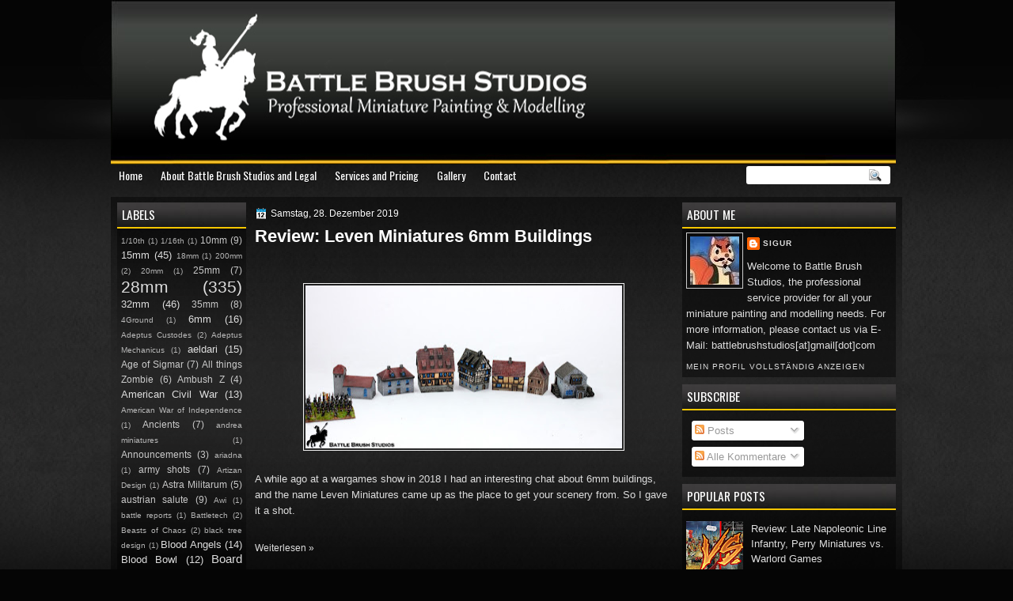

--- FILE ---
content_type: text/html; charset=UTF-8
request_url: https://www.battlebrushstudios.com/2019/
body_size: 52354
content:
<!DOCTYPE html>
<html dir='ltr' xmlns='http://www.w3.org/1999/xhtml' xmlns:b='http://www.google.com/2005/gml/b' xmlns:data='http://www.google.com/2005/gml/data' xmlns:expr='http://www.google.com/2005/gml/expr'>
<head>
<link href='https://www.blogger.com/static/v1/widgets/2944754296-widget_css_bundle.css' rel='stylesheet' type='text/css'/>
<link href="//fonts.googleapis.com/css?family=Oswald" rel="stylesheet" type="text/css">
<link href="//fonts.googleapis.com/css?family=Marvel" rel="stylesheet" type="text/css">
<link href="//fonts.googleapis.com/css?family=Kotta+One" rel="stylesheet" type="text/css">
<link href="//fonts.googleapis.com/css?family=Play" rel="stylesheet" type="text/css">
<link href="//fonts.googleapis.com/css?family=Lobster" rel="stylesheet" type="text/css">
<link href="//fonts.googleapis.com/css?family=Shadows+Into+Light" rel="stylesheet" type="text/css">
<link href="//fonts.googleapis.com/css?family=Droid+Sans:bold" rel="stylesheet" type="text/css">
<link href="//fonts.googleapis.com/css?family=Droid+Serif:bold" rel="stylesheet" type="text/css">
<link href="//fonts.googleapis.com/css?family=Raleway:100" rel="stylesheet" type="text/css">
<meta content='text/html; charset=UTF-8' http-equiv='Content-Type'/>
<meta content='blogger' name='generator'/>
<link href='https://www.battlebrushstudios.com/favicon.ico' rel='icon' type='image/x-icon'/>
<link href='https://www.battlebrushstudios.com/2019/' rel='canonical'/>
<link rel="alternate" type="application/atom+xml" title="Battle Brush Studios - Atom" href="https://www.battlebrushstudios.com/feeds/posts/default" />
<link rel="alternate" type="application/rss+xml" title="Battle Brush Studios - RSS" href="https://www.battlebrushstudios.com/feeds/posts/default?alt=rss" />
<link rel="service.post" type="application/atom+xml" title="Battle Brush Studios - Atom" href="https://www.blogger.com/feeds/1293792978656899229/posts/default" />
<!--Can't find substitution for tag [blog.ieCssRetrofitLinks]-->
<meta content='https://www.battlebrushstudios.com/2019/' property='og:url'/>
<meta content='Battle Brush Studios' property='og:title'/>
<meta content='Miniature Painting and Modelling Service' property='og:description'/>
<title>Battle Brush Studios: 2019</title>
<style type='text/css'>@font-face{font-family:'Droid Sans';font-style:normal;font-weight:400;font-display:swap;src:url(//fonts.gstatic.com/s/droidsans/v19/SlGVmQWMvZQIdix7AFxXkHNSbRYXags.woff2)format('woff2');unicode-range:U+0000-00FF,U+0131,U+0152-0153,U+02BB-02BC,U+02C6,U+02DA,U+02DC,U+0304,U+0308,U+0329,U+2000-206F,U+20AC,U+2122,U+2191,U+2193,U+2212,U+2215,U+FEFF,U+FFFD;}@font-face{font-family:'Droid Serif';font-style:normal;font-weight:700;font-display:swap;src:url(//fonts.gstatic.com/s/droidserif/v20/tDbV2oqRg1oM3QBjjcaDkOJGiRD7OwGtT0rU.woff2)format('woff2');unicode-range:U+0000-00FF,U+0131,U+0152-0153,U+02BB-02BC,U+02C6,U+02DA,U+02DC,U+0304,U+0308,U+0329,U+2000-206F,U+20AC,U+2122,U+2191,U+2193,U+2212,U+2215,U+FEFF,U+FFFD;}</style>
<style id='page-skin-1' type='text/css'><!--
/*
-----------------------------------------------
Blogger Template Style
Name:   ProBlack
Author: Klodian
URL:    www.deluxetemplates.net
Date:   Sep 2012
License:  This free Blogger template is licensed under the Creative Commons Attribution 3.0 License, which permits both personal and commercial use. However, to satisfy the 'attribution' clause of the license, you are required to keep the footer links intact which provides due credit to its authors. For more specific details about the license, you may visit the URL below:
http://creativecommons.org/licenses/by/3.0
----------------------------------------------- */
#navbar-iframe {
display: none !important;
}
/* Variable definitions
====================
<Variable name="textcolor" description="Text Color"
type="color" default="#333">
<Variable name="linkcolor" description="Link Color"
type="color" default="#8F3110">
<Variable name="pagetitlecolor" description="Blog Title Color"
type="color" default="#fff">
<Variable name="descriptioncolor" description="Blog Description Color"
type="color" default="#fff">
<Variable name="titlecolor" description="Post Title Color"
type="color" default="#000">
<Variable name="sidebarcolor" description="Sidebar Title Color"
type="color" default="#fff">
<Variable name="sidebartextcolor" description="Sidebar Text Color"
type="color" default="#333">
<Variable name="visitedlinkcolor" description="Visited Link Color"
type="color" default="#8F3110">
<Variable name="bodyfont" description="Text Font"
type="font" default="normal normal 110% Arial, Serif">
<Variable name="headerfont" description="Sidebar Title Font"
type="font"
default="bold 125%/1.4em 'Arial',Trebuchet,Arial,Verdana,Sans-serif">
<Variable name="pagetitlefont" description="Blog Title Font"
type="font"
default="bold 240% Droid Serif,Serif">
<Variable name="descriptionfont" description="Blog Description Font"
type="font"
default="80% 'Droid Sans',Trebuchet,Arial,Verdana,Sans-serif">
<Variable name="postfooterfont" description="Post Footer Font"
type="font"
default="90%/1.4em 'Arial',Trebuchet,Arial,Verdana,Sans-serif">
<Variable name="startSide" description="Side where text starts in blog language"
type="automatic" default="left">
<Variable name="endSide" description="Side where text ends in blog language"
type="automatic" default="right">
*/
/* Use this with templates/template-twocol.html */
#navbar-iframe {
display: none !important;
}
body {
background: url("https://blogger.googleusercontent.com/img/b/R29vZ2xl/AVvXsEgWPyEiHwZ0qdHrSGQJ-Pj24TvcyRuID3eWJ4RO_4GVTRR7vU_4Ldnnthfg8I5Ye_rmAQheM6DpSBmoqgR2P-YHQ-yrKbCI_9lGb4S8lWtqy47qfspH3MlFmpBlkiJqwJZAq51Lar9Bm7I/s1600/wrapper1.jpg") repeat-x scroll 0 65px #050505;
color: #DDDDDD;
font: small Georgia Serif;
margin: 0;
text-align: center;
}
a:link {
color: #DDDDDD;
text-decoration: none;
}
a:visited {
color: #DDDDDD;
text-decoration: none;
}
#HTML123 h2 {
display: none;
}
a:hover {
color: #FFFFFF;
text-decoration: underline;
}
a img {
border-width: 0;
}
#header-wrapper {
height: 200px;
margin: 0 auto;
text-shadow: 0 1px 0 #000000;
}
#header-inner {
height: 60px;
margin-left: auto;
margin-right: auto;
}
#header {
color: #F7C600;
text-align: left;
}
#header h1 {
font-family: Oswald,Arial,Helvetica,Sans-serif;
font-size: 50px;
font-weight: normal;
letter-spacing: 0;
margin: 0;
padding: 15px 40px 0 19px;
text-transform: none;
}
#header a {
color: #F7C600;
text-decoration: none;
}
#header a:hover {
color: #F7C600;
}
#header .description {
font: 114%/13px 'Shadows Into Light',Trebuchet,Arial,Verdana,Sans-serif;
letter-spacing: 0;
margin: -1px 0 0;
padding: 0 14px 0 20px;
text-transform: none;
}
#header img {
margin-left: 0;
margin-right: auto;
margin-top: 0;
}
#outer-wrapper {
font: 110% Arial,Serif;
margin-bottom: 0;
margin-left: auto;
margin-right: auto;
padding-top: 0;
text-align: left;
width: 1000px;
}
#outer-wrapper1 {
}
#main-wrapper {
float: right;
font-size: 13px;
margin-right: 1px;
margin-top: 3px;
overflow: hidden;
padding: 10px;
width: 530px;
word-wrap: break-word;
}
#sidebar-wrapper {
float: left;
margin-left: 8px;
margin-top: 7px;
overflow: hidden;
width: 163px;
word-wrap: break-word;
}
#sidebar-wrapper2 {
float: right;
margin-right: 8px;
margin-top: 7px;
overflow: hidden;
width: 270px;
word-wrap: break-word;
}
h2 {
background: url("https://blogger.googleusercontent.com/img/b/R29vZ2xl/AVvXsEg3kbHElImBXG_UD0Fw0pLk8gPWnFRp3EOSTH9KUoiWm-6K1kp31KLzGkNKiEaztun_n8ScH1uLM22pYMoo3SuvGlLpUZSBzCWCix6bj1jrTmHJYBFP5RxL81qgp12ieBTLSJXxkGvGQGA/s1600/h2.jpg") repeat-x scroll 0 0 transparent;
border-bottom: 2px solid #F7C600;
color: #FFFFFF;
font: 120%/1.4em 'Oswald',Arial,Helvetica,Sans-serif;
margin: 0;
padding: 5px 6px;
text-transform: uppercase;
}
h2.date-header {
font: 12px arial;
letter-spacing: 0;
margin: 0;
padding: 0;
text-transform: none;
}
.post {
margin: 0.5em 0 10px;
padding-bottom: 31px;
}
.post h3 {
color: #FFFFFF;
font-size: 170%;
font-weight: bold;
line-height: 1.4em;
margin: 0.25em 0 0;
padding: 0 0 4px;
}
.post h3 a, .post h3 a:visited, .post h3 strong {
color: #FFFFFF;
display: block;
font-weight: bold;
text-decoration: none;
}
.post h3 strong, .post h3 a:hover {
color: #FFFFFF;
}
.post-body {
line-height: 1.6em;
margin: 0;
}
.post-body blockquote {
line-height: 1.3em;
}
.post-footer {
border-top: 1px double #CCCCCC;
color: #FFFFFF;
font: 90%/1.4em 'Arial',Trebuchet,Arial,Verdana,Sans-serif;
letter-spacing: 0;
margin-bottom: 0.75em;
margin-left: 0;
margin-top: 5px;
padding: 10px;
text-transform: none;
}
.comment-link {
margin-left: 0.6em;
}
.post img, table.tr-caption-container {
border: 1px solid #EEEEEE;
padding: 2px;
}
.tr-caption-container img {
border: medium none;
padding: 0;
}
.post blockquote {
font: italic 13px georgia;
margin: 1em 20px;
}
.post blockquote p {
margin: 0.75em 0;
}
#comments h4 {
color: #FFFFFF;
font-size: 14px;
font-weight: bold;
letter-spacing: 0;
line-height: 1.4em;
margin: 1em 0;
text-transform: none;
}
#comments-block {
line-height: 1.6em;
margin: 1em 0 1.5em;
}
body#layout #main-wrapper {
margin-top: 0;
overflow: visible;
}
body#layout #sidebar-wrapper {
margin-top: 0;
overflow: visible;
}
#comments-block .comment-author {
-moz-background-inline-policy: continuous;
background: none repeat scroll 0 0 #EEEEEE;
border: 1px solid #EEEEEE;
font-size: 15px;
font-weight: normal;
margin-right: 20px;
padding: 5px;
}
#comments .blogger-comment-icon, .blogger-comment-icon {
-moz-background-inline-policy: continuous;
background: none repeat scroll 0 0 #E8DEC4;
border-color: #E8DEC4;
border-style: solid;
border-width: 2px 1px 1px;
line-height: 16px;
padding: 5px;
}
#comments-block .comment-body {
border-left: 1px solid #EEEEEE;
border-right: 1px solid #EEEEEE;
margin-left: 0;
margin-right: 20px;
padding: 7px;
}
#comments-block .comment-footer {
border-bottom: 1px solid #EEEEEE;
border-left: 1px solid #EEEEEE;
border-right: 1px solid #EEEEEE;
font-size: 11px;
line-height: 1.4em;
margin: -0.25em 20px 2em 0;
padding: 5px;
text-transform: none;
}
#comments-block .comment-body p {
margin: 0 0 0.75em;
}
.deleted-comment {
color: gray;
font-style: italic;
}
#blog-pager-newer-link {
background: none repeat scroll 0 0 #FFFFFF;
border: 1px solid #CCCCCC;
float: left;
padding: 7px;
}
#blog-pager-older-link {
background: url("https://blogger.googleusercontent.com/img/b/R29vZ2xl/AVvXsEhh4yRTSpJGMW4NtMh58yeH57-gl2dQwxPV7mRSsqFCtQ7i7BC8uPbwz9NoU8x-CsvdJ7XHWi1MxgQb9VfWy-UI5FKxCRBofXLxWHr3ELbvLrHFXx4YxetzpOakmK-Thj0xX8Crxon5274/s1600/h2.jpg") repeat-x scroll 0 0 transparent;
float: right;
padding: 7px;
}
#blog-pager {
margin: 25px 0 0;
overflow: hidden;
text-align: center;
}
.feed-links {
clear: both;
line-height: 2.5em;
}
.sidebar {
color: #DDDDDD;
font-size: 90%;
line-height: 1.5em;
}
.sidebar2 {
color: #DDDDDD;
font-size: 90%;
line-height: 1.5em;
}
.sidebar2 a:hover {
color: #FFFFFF;
}
.sidebar ul {
list-style: none outside none;
margin: 0;
padding: 0;
}
.sidebar li {
line-height: 1.5em;
margin: 0;
padding: 2px;
}
.sidebar2 .widget, .main .widget {
margin: 0 0 1.5em;
padding: 0 0 1.5em;
}
.sidebar2 ul {
list-style: none outside none;
margin: 0;
padding: 0;
}
.sidebar2 li {
line-height: 1.5em;
margin: 0;
padding: 2px;
}
.sidebar2 .widget, .main .widget {
background: url("https://blogger.googleusercontent.com/img/b/R29vZ2xl/AVvXsEipgQAA15CtH5-hwOUZe3WGw0F7557TH-eIZ5AQFlbs4ar07SPKFtwBxr7KFPZKAxTwNmpBWncWqnqBZ6Og_iLlDuu3myHvOz93x2Z-UMMcFZkBVBPX7yEi8zGABxVWvVDP07lxUTWhMVF5/s1600/content.png") repeat scroll 0 0 transparent;
margin: 0 0 9px;
padding: 0;
}
.main .Blog {
background: none repeat scroll 0 0 transparent;
border: medium none;
padding: 0;
}
.profile-img {
border: 1px solid #CCCCCC;
float: left;
margin: 0 5px 5px 0;
padding: 4px;
}
.profile-data {
color: #999999;
font: bold 78%/1.6em 'Trebuchet MS',Trebuchet,Arial,Verdana,Sans-serif;
letter-spacing: 0.1em;
margin: 0;
text-transform: uppercase;
}
.profile-datablock {
margin: 0.5em 0;
}
.profile-textblock {
line-height: 1.6em;
margin: 0.5em 0;
}
.profile-link {
font: 78% 'Trebuchet MS',Trebuchet,Arial,Verdana,Sans-serif;
letter-spacing: 0.1em;
text-transform: uppercase;
}
#footer {
clear: both;
color: #DDDDDD;
font: 11px arial;
letter-spacing: 0;
margin: 0 auto;
padding-bottom: 23px;
padding-top: 24px;
text-align: center;
text-transform: none;
width: 1000px;
}
.feed-links {
display: none;
}
#Attribution1 {
display: none;
}
body#layout #footer {
display: none;
}
body#layout #addthis_toolbox {
display: none;
}
body#layout #crosscol-wrapper {
display: none;
}
body#layout #searchbox {
display: none;
}
.post-share-buttons {
}
#sidebar-wrapper2 .sidebar .widget {
background: url("https://blogger.googleusercontent.com/img/b/R29vZ2xl/AVvXsEg4CFaRODMR1RJIE8NzWiduKkw3d8QrWqKAKJEQBKfn6Co2E9ZJGEhnBYcJhoVLWTurciqVzuXtXmP2rVUwIMGFcPs3BDRsw9Adrj8UGhBWFl3pZXMmQix4ncPU7FJzRB1myknaQstKBUpT/s1600/sidebar.png") no-repeat scroll right top #E5E9D5;
margin-bottom: 8px;
padding: 0;
}
#HTML111 h2 {
display: none;
}
#sidebar-wrapper2 .widget-content {
margin: 0;
padding: 5px;
}
#sidebar-wrapper .sidebar .widget {
background: url("https://blogger.googleusercontent.com/img/b/R29vZ2xl/AVvXsEivHAhaBLFe1gfepTa8HVE8DRVFMAzsixu7fuGcg_Sw-AOcCMQkrndtzW6gxh2OlslXrCjsTCOGvBa0jyL7SzAAVZZ7Cm1NUuOpggRlWWmULi_PP888x0NXbfUa9o-a7QvS7pyQxROcEyo/s1600/content.png") repeat scroll 0 0 transparent;
margin-bottom: 10px;
margin-left: 0;
padding-bottom: 0;
}
#sidebar-wrapper .widget-content {
margin-left: 0;
margin-right: 0;
margin-top: 0;
padding: 5px;
}
#footer-bg {
}
.first-links {
font-size: 12px;
margin-bottom: -4px;
padding-left: 13px;
}
.second-links {
padding-left: 30px;
}
#footer a {
color: #DDDDDD;
}
#content-wrapper {
background: url("https://blogger.googleusercontent.com/img/b/R29vZ2xl/AVvXsEivHAhaBLFe1gfepTa8HVE8DRVFMAzsixu7fuGcg_Sw-AOcCMQkrndtzW6gxh2OlslXrCjsTCOGvBa0jyL7SzAAVZZ7Cm1NUuOpggRlWWmULi_PP888x0NXbfUa9o-a7QvS7pyQxROcEyo/s1600/content.png") repeat scroll 0 0 transparent;
margin: 4px 0 0;
padding-top: 0;
}
#PageList1 {
height: 30px;
margin: 0 auto 0 0px;
padding-top: 0;
width: 735px;
}
.PageList li a {
color: #FFFFFF;
font: 14px 'Oswald',Arial,Helvetica,Sans-serif;
padding: 13px 13px 14px 10px;
text-shadow: 0 1px #000000;
text-transform: none;
}
.crosscol .PageList li, .footer .PageList li {
background: none repeat scroll 0 0 transparent;
float: left;
list-style: none outside none;
margin: 11px 0 10px;
padding: 0;
}
.PageList li.selected a {
background: none repeat scroll 0 0 #000000;
border-bottom: 2px solid #F7C600;
font-weight: normal;
text-decoration: none;
}
.PageList li a:hover {
background: none repeat scroll 0 0 #000000;
border-bottom: 2px solid #F7C600;
text-decoration: none;
}
.searchbox {
-moz-background-inline-policy: continuous;
background: url("https://blogger.googleusercontent.com/img/b/R29vZ2xl/AVvXsEjFEn5nVcwTWWIIkXa3Ta-fgzqHPzah8gLTQJXSHQaYE8WExYgZLQeUIkhy09Q_MJJXj6g7d1aByagoeayfsc-TqzASXhg3s53UCpkQxvzTj5QRWCvSYYh3OWpQMjscYVXFLxgzPO2FaL8/s1600/search.png") no-repeat scroll 0 0 transparent;
display: block;
float: right;
height: 50px;
margin-right: 43px;
margin-top: -40px;
width: 249px;
}
.searchbox .textfield {
-moz-background-inline-policy: continuous;
background: none repeat scroll 0 0 transparent;
border: 0 none;
float: left;
height: 20px;
margin: 14px 1px 5px 25px;
width: 155px;
}
.searchbox .button {
-moz-background-inline-policy: continuous;
background: none repeat scroll 0 0 transparent;
border: 0 none;
cursor: pointer;
float: left;
height: 20px;
margin-left: 2px;
margin-top: 14px;
width: 35px;
}
h2.date-header {
background: url("https://blogger.googleusercontent.com/img/b/R29vZ2xl/AVvXsEi7vMh64T0dUtjLNes5IItn1DhrQ1-YAaU_cP-CmX-HpD8vdLr5cEM2ml3BROch_NJwE-tMlO465NT1xdo6gEzTeAYSX7WevOZrUA1wLMDUGvIJslhLFw-A2yE-PUGo_xrZSjN6EVD4IaQ/s1600/1276328132_date.png") no-repeat scroll left -1px transparent;
border: medium none;
color: #FFFFFF;
font: 12px arial;
letter-spacing: 0;
margin: 0;
padding-left: 20px;
text-shadow: 0 1px 0 #000000;
text-transform: none;
}
.post-author {
background: url("https://blogger.googleusercontent.com/img/b/R29vZ2xl/AVvXsEhMcoV0MLUYRSQueej3UdxXOGCyFGUCraPOVaTUKIhzR2cMFjHm5FtfU5SeQWREkPONY5nwQp2_aKNQYxIXHgcMaCU4Ao0BetOaw6x8fw4Y0HJhOj0ANQPCso9C4Kkl1sXL7Rk0Kfgd9qI/s1600/aaa.png") no-repeat scroll 0 0 transparent;
padding-left: 20px;
}
.post-comment-link a {
background: url("https://blogger.googleusercontent.com/img/b/R29vZ2xl/AVvXsEjPPwj_LcHjEgwzkVA47AtX_UlGfFAb3cpFvNrasPT_p5yeC3KPp6epOYFdgXmkI8RGatoTZ2pdVKDfPY0Gd2HTZh_3qiYZ_D_QjNuECyUiByhc5g0KiUGgDtQl4P21Ebr0oGsHA9yLCME/s1600/1276328597_comment.png") no-repeat scroll left center transparent;
padding-left: 20px;
}
.post-labels {
background: url("https://blogger.googleusercontent.com/img/b/R29vZ2xl/AVvXsEgBcwx_yO9W-ogeElNXPR4O0QvRRXIF4r2L3OxpVq3juxY_HloLDfKCXdGEUcMo6bFOXHJhpBRgUhdVGb05tsDwrtS_ii-cH-vLiwaC34sLCe7sUL-MOqPFTJF4_W21Hmb8TpAEW0-QmTM/s1600/1276330011_tags.png") no-repeat scroll left center transparent;
padding-left: 20px;
}
#wrapper1 {
}
#wrapper {
background: url("https://blogger.googleusercontent.com/img/b/R29vZ2xl/AVvXsEh2lAoBk-E6c5YbR_14y_jetMhRmFnmFzmQYDdnJK4TG2GzaYZIm7hAWlrbofS8Krorr0ZKIPWcnGplVsAPZH4_8yYxQWg7hQ9v-5fFTRv2kKj5E64-C5gDjwbyYdlNiQKFnt7N82C-4Iw/s1600/wrapper.jpg") no-repeat scroll center 0 transparent;
}
#content-but {
}
.col-left {
float: left;
width: 49%;
}
.col-right {
float: right;
width: 48%;
}
#HTML102 h2 {
display: none;
}
body#layout #ads-header {
float: right;
height: 60px;
margin-right: 20px;
margin-top: 0;
width: 300px;
}
body#layout #HTML102 {
float: right;
margin-right: 0;
width: 296px;
}
body#layout #Header1 {
float: left;
margin-left: 20px;
width: 600px;
}
body#layout #headertw {
display: none;
}
#headertw {
float: left;
height: 27px;
margin-left: 653px;
margin-top: -43px;
position: relative;
}
#headertw img {
margin-right: 5px;
padding: 0;
}
#searchbox {
-moz-background-inline-policy: continuous;
background: none repeat scroll 0 0 #FFFFFF;
border-radius: 3px 3px 3px 3px;
float: right;
height: 23px;
margin-right: 15px;
margin-top: -32px;
width: 182px;
}
#searchbox .textfield {
-moz-background-inline-policy: continuous;
background: none repeat scroll 0 0 transparent;
border: 0 none;
float: left;
height: 18px;
margin: 2px 1px 2px 8px;
width: 140px;
}
#searchbox .button {
-moz-background-inline-policy: continuous;
background: url("https://blogger.googleusercontent.com/img/b/R29vZ2xl/AVvXsEjCKYfHv47pQV2prvLPMCsHb5xyeb_3Hn3ux-QJ789da9F_ah6ye7CKvBUBJ-cl2KY_xTXmV6RTa3TGGqJX0gUeTvFG8T5gKTothFgeYSKJ6odh_KmoYR22762wKQ9CfRAZ6gugcCqeDl8/s1600/searc.png") no-repeat scroll 0 4px transparent;
border: 0 none;
cursor: pointer;
float: left;
height: 23px;
margin-left: 2px;
margin-top: 0;
width: 23px;
}
#HTML102 h2 {
display: none;
}
body#layout #ads-header {
float: right;
height: 60px;
margin-right: 20px;
margin-top: -12px;
width: 268px;
}
body#layout #HTML102 {
float: right;
margin-right: 0;
width: 296px;
}
.text-h {
color: #FFFFFF;
display: none;
float: left;
font: bold 13px Arial;
margin-right: 10px;
margin-top: 5px;
text-transform: none;
}
#ads-header {
height: 60px;
margin-left: 765px;
margin-right: 0;
margin-top: -12px;
text-align: left;
}
#newheader {
height: 38px;
margin-bottom: 0;
margin-left: auto;
margin-right: auto;
padding-top: 6px;
width: 950px;
}
.crosscol .PageList UL, .footer .PageList UL {
list-style: none outside none;
margin: 0 auto 0 0;
padding: 0;
}
.post-footer a {
}
.date-outer {
margin-bottom: 5px;
}
#s3slider {
background: none repeat scroll 0 0 #FFFFFF;
border: 3px double #CCCCCC;
height: 299px;
margin-bottom: 25px;
margin-top: 0;
overflow: hidden;
position: relative;
text-shadow: 0 1px 0 #000000;
width: 590px;
}
#HTML123 h2 {
display: none;
}
#s3sliderContent {
background: none repeat scroll 0 0 #FFFFFF;
height: 300px;
list-style: none outside none;
margin-left: 0;
overflow: hidden;
padding: 0;
position: absolute;
top: -14px;
width: 590px;
}
.s3sliderImage {
float: left;
position: relative;
width: 590px;
}
.s3sliderImage span {
background-color: #000000;
color: #FFFFFF;
display: none;
font-size: 12px;
height: 300px;
line-height: 16px;
opacity: 0.7;
overflow: hidden;
padding: 10px 13px;
position: absolute;
right: 0;
top: 0;
width: 180px;
}
.s3sliderImage strong a {
color: #FFFFFF;
font-family: 'Myriad Pro',Helvetica,Arial,Sans-Serif;
font-size: 20px;
}
.s3sliderImage strong a:hover {
color: #FFFFFF;
}
#HTML101 h2 {
display: none;
}
.sidebar a:hover {
color: #FFFFFF;
}
#wrapper-bg {
}
#Label1 h2 {
}
.second-row h2 {
display: none;
}
.second-row a {
color: #FFFFFF;
}
.second-row {
height: 45px;
margin: 0;
padding-bottom: 0;
padding-left: 0;
padding-right: 0;
text-transform: none;
}
.second-row li {
color: #FFFFFF;
float: left;
font: 13px Arial;
margin: 0;
padding: 16px 12px 12px;
text-transform: none;
}
.second-row ul {
float: left;
list-style: none outside none;
margin-bottom: 0;
margin-left: 0;
margin-top: 0;
padding: 0;
width: 990px;
}
#top-social-profiles {
}
#top-social-profiles img {
margin: 0 6px 0 0 !important;
}
#top-social-profiles img:hover {
opacity: 0.8;
}
#top-social-profiles .widget-container {
background: none repeat scroll 0 0 transparent;
border: 0 none;
padding: 0;
}
.fp-slider {
height: 332px;
margin: 0 0 15px;
overflow: hidden;
padding: 0;
position: relative;
width: 530px;
}
.fp-slides-container {
}
.fp-slides, .fp-thumbnail, .fp-prev-next, .fp-nav {
width: 549px;
}
.fp-slides, .fp-thumbnail {
height: 300px;
overflow: hidden;
position: relative;
}
.fp-title {
color: #FFFFFF;
font: bold 18px Arial,Helvetica,Sans-serif;
margin: 0;
padding: 0 0 2px;
text-shadow: 0 1px 0 #000000;
}
.fp-title a, .fp-title a:hover {
color: #FFFFFF;
text-decoration: none;
}
.fp-content {
background: none repeat scroll 0 0 #111111;
bottom: 0;
left: 0;
opacity: 0.7;
overflow: hidden;
padding: 10px 15px;
position: absolute;
right: 0;
}
.fp-content p {
color: #FFFFFF;
line-height: 18px;
margin: 0;
padding: 0;
text-shadow: 0 1px 0 #000000;
}
.fp-more, .fp-more:hover {
color: #FFFFFF;
font-weight: bold;
}
.fp-nav {
background: none repeat scroll 0 0 #747171;
height: 12px;
padding: 10px 0;
text-align: center;
}
.fp-pager a {
background-image: url("https://blogger.googleusercontent.com/img/b/R29vZ2xl/AVvXsEhMR-EtDGzf9TOdyRO0t1mpGan28iWZdeegIdSc8k6K4hRE46Zp6TRbBkJOmx00eM-6lzTN9ubHMrqcfAzS3p-kXmxXCGY2ytIu8LKuRu8YaRNH_jCW4MwEnlPKwrnQbMSlwcB9DHSD0-Oh/s1600/featured-pager.png");
background-position: 0 0;
cursor: pointer;
display: inline-block;
float: none;
height: 12px;
line-height: 1;
margin: 0 8px 0 0;
opacity: 0.7;
overflow: hidden;
padding: 0;
text-indent: -999px;
width: 12px;
}
.fp-pager a:hover, .fp-pager a.activeSlide {
background-position: 0 -112px;
opacity: 1;
text-decoration: none;
}
.fp-prev-next-wrap {
position: relative;
z-index: 200;
}
.fp-prev-next {
bottom: 130px;
height: 37px;
left: 0;
position: absolute;
right: 0;
}
.fp-prev {
background: url("https://blogger.googleusercontent.com/img/b/R29vZ2xl/AVvXsEjvUmFkr5ONUdEgQdPw-95R8_ZyCnQQsZ_olqUYMhuk60qZf1kjB86CxAtF5bHeciQWAKuNc9snN6QoaAPXMx66OPlCy0LImPTi2rr54s1NWAoHyIzc6BS_joeM5w_bGjI8RoNmFNXbN6gi/s1600/featured-prev.png") no-repeat scroll left top transparent;
float: left;
height: 37px;
margin-left: 14px;
margin-top: -180px;
opacity: 0.6;
width: 37px;
}
.fp-prev:hover {
opacity: 0.8;
}
.fp-next {
background: url("https://blogger.googleusercontent.com/img/b/R29vZ2xl/AVvXsEhjN7kdw1jyPNUdD8gLqjIUwzQn-clX9tijC4oJt4UGicf5t6qPoWjRQdjjwAi1V9Qhl96j_l6TT2tPeCOyL1QiaHzLc02wT8-3F5QYnkSX9Fo6vPFxllpW6348Nn30BdU2z1ttSO-jcSZC/s1600/featured-next.png") no-repeat scroll right top transparent;
float: right;
height: 37px;
margin-right: 33px;
margin-top: -180px;
opacity: 0.6;
width: 36px;
}
.fp-next:hover {
opacity: 0.8;
}
div.jump-link {
font-size: 12px;
margin-bottom: 10px;
padding: 10px 0;
}
#main {
padding: 1px;
}
#ads-header img {
margin: 0 6px 0 0 !important;
}

--></style>
<script src='https://ajax.googleapis.com/ajax/libs/jquery/1.5.1/jquery.min.js' type='text/javascript'></script>
<script type='text/javascript'>
//<![CDATA[

(function($){
	/* hoverIntent by Brian Cherne */
	$.fn.hoverIntent = function(f,g) {
		// default configuration options
		var cfg = {
			sensitivity: 7,
			interval: 100,
			timeout: 0
		};
		// override configuration options with user supplied object
		cfg = $.extend(cfg, g ? { over: f, out: g } : f );

		// instantiate variables
		// cX, cY = current X and Y position of mouse, updated by mousemove event
		// pX, pY = previous X and Y position of mouse, set by mouseover and polling interval
		var cX, cY, pX, pY;

		// A private function for getting mouse position
		var track = function(ev) {
			cX = ev.pageX;
			cY = ev.pageY;
		};

		// A private function for comparing current and previous mouse position
		var compare = function(ev,ob) {
			ob.hoverIntent_t = clearTimeout(ob.hoverIntent_t);
			// compare mouse positions to see if they've crossed the threshold
			if ( ( Math.abs(pX-cX) + Math.abs(pY-cY) ) < cfg.sensitivity ) {
				$(ob).unbind("mousemove",track);
				// set hoverIntent state to true (so mouseOut can be called)
				ob.hoverIntent_s = 1;
				return cfg.over.apply(ob,[ev]);
			} else {
				// set previous coordinates for next time
				pX = cX; pY = cY;
				// use self-calling timeout, guarantees intervals are spaced out properly (avoids JavaScript timer bugs)
				ob.hoverIntent_t = setTimeout( function(){compare(ev, ob);} , cfg.interval );
			}
		};

		// A private function for delaying the mouseOut function
		var delay = function(ev,ob) {
			ob.hoverIntent_t = clearTimeout(ob.hoverIntent_t);
			ob.hoverIntent_s = 0;
			return cfg.out.apply(ob,[ev]);
		};

		// A private function for handling mouse 'hovering'
		var handleHover = function(e) {
			// next three lines copied from jQuery.hover, ignore children onMouseOver/onMouseOut
			var p = (e.type == "mouseover" ? e.fromElement : e.toElement) || e.relatedTarget;
			while ( p && p != this ) { try { p = p.parentNode; } catch(e) { p = this; } }
			if ( p == this ) { return false; }

			// copy objects to be passed into t (required for event object to be passed in IE)
			var ev = jQuery.extend({},e);
			var ob = this;

			// cancel hoverIntent timer if it exists
			if (ob.hoverIntent_t) { ob.hoverIntent_t = clearTimeout(ob.hoverIntent_t); }

			// else e.type == "onmouseover"
			if (e.type == "mouseover") {
				// set "previous" X and Y position based on initial entry point
				pX = ev.pageX; pY = ev.pageY;
				// update "current" X and Y position based on mousemove
				$(ob).bind("mousemove",track);
				// start polling interval (self-calling timeout) to compare mouse coordinates over time
				if (ob.hoverIntent_s != 1) { ob.hoverIntent_t = setTimeout( function(){compare(ev,ob);} , cfg.interval );}

			// else e.type == "onmouseout"
			} else {
				// unbind expensive mousemove event
				$(ob).unbind("mousemove",track);
				// if hoverIntent state is true, then call the mouseOut function after the specified delay
				if (ob.hoverIntent_s == 1) { ob.hoverIntent_t = setTimeout( function(){delay(ev,ob);} , cfg.timeout );}
			}
		};

		// bind the function to the two event listeners
		return this.mouseover(handleHover).mouseout(handleHover);
	};
	
})(jQuery);

//]]>
</script>
<script type='text/javascript'>
//<![CDATA[

/*
 * Superfish v1.4.8 - jQuery menu widget
 * Copyright (c) 2008 Joel Birch
 *
 * Dual licensed under the MIT and GPL licenses:
 * 	http://www.opensource.org/licenses/mit-license.php
 * 	http://www.gnu.org/licenses/gpl.html
 *
 * CHANGELOG: http://users.tpg.com.au/j_birch/plugins/superfish/changelog.txt
 */

;(function($){
	$.fn.superfish = function(op){

		var sf = $.fn.superfish,
			c = sf.c,
			$arrow = $(['<span class="',c.arrowClass,'"> &#187;</span>'].join('')),
			over = function(){
				var $$ = $(this), menu = getMenu($$);
				clearTimeout(menu.sfTimer);
				$$.showSuperfishUl().siblings().hideSuperfishUl();
			},
			out = function(){
				var $$ = $(this), menu = getMenu($$), o = sf.op;
				clearTimeout(menu.sfTimer);
				menu.sfTimer=setTimeout(function(){
					o.retainPath=($.inArray($$[0],o.$path)>-1);
					$$.hideSuperfishUl();
					if (o.$path.length && $$.parents(['li.',o.hoverClass].join('')).length<1){over.call(o.$path);}
				},o.delay);	
			},
			getMenu = function($menu){
				var menu = $menu.parents(['ul.',c.menuClass,':first'].join(''))[0];
				sf.op = sf.o[menu.serial];
				return menu;
			},
			addArrow = function($a){ $a.addClass(c.anchorClass).append($arrow.clone()); };
			
		return this.each(function() {
			var s = this.serial = sf.o.length;
			var o = $.extend({},sf.defaults,op);
			o.$path = $('li.'+o.pathClass,this).slice(0,o.pathLevels).each(function(){
				$(this).addClass([o.hoverClass,c.bcClass].join(' '))
					.filter('li:has(ul)').removeClass(o.pathClass);
			});
			sf.o[s] = sf.op = o;
			
			$('li:has(ul)',this)[($.fn.hoverIntent && !o.disableHI) ? 'hoverIntent' : 'hover'](over,out).each(function() {
				if (o.autoArrows) addArrow( $('>a:first-child',this) );
			})
			.not('.'+c.bcClass)
				.hideSuperfishUl();
			
			var $a = $('a',this);
			$a.each(function(i){
				var $li = $a.eq(i).parents('li');
				$a.eq(i).focus(function(){over.call($li);}).blur(function(){out.call($li);});
			});
			o.onInit.call(this);
			
		}).each(function() {
			var menuClasses = [c.menuClass];
			if (sf.op.dropShadows  && !($.browser.msie && $.browser.version < 7)) menuClasses.push(c.shadowClass);
			$(this).addClass(menuClasses.join(' '));
		});
	};

	var sf = $.fn.superfish;
	sf.o = [];
	sf.op = {};
	sf.IE7fix = function(){
		var o = sf.op;
		if ($.browser.msie && $.browser.version > 6 && o.dropShadows && o.animation.opacity!=undefined)
			this.toggleClass(sf.c.shadowClass+'-off');
		};
	sf.c = {
		bcClass     : 'sf-breadcrumb',
		menuClass   : 'sf-js-enabled',
		anchorClass : 'sf-with-ul',
		arrowClass  : 'sf-sub-indicator',
		shadowClass : 'sf-shadow'
	};
	sf.defaults = {
		hoverClass	: 'sfHover',
		pathClass	: 'overideThisToUse',
		pathLevels	: 1,
		delay		: 800,
		animation	: {opacity:'show'},
		speed		: 'normal',
		autoArrows	: true,
		dropShadows : true,
		disableHI	: false,		// true disables hoverIntent detection
		onInit		: function(){}, // callback functions
		onBeforeShow: function(){},
		onShow		: function(){},
		onHide		: function(){}
	};
	$.fn.extend({
		hideSuperfishUl : function(){
			var o = sf.op,
				not = (o.retainPath===true) ? o.$path : '';
			o.retainPath = false;
			var $ul = $(['li.',o.hoverClass].join(''),this).add(this).not(not).removeClass(o.hoverClass)
					.find('>ul').hide().css('visibility','hidden');
			o.onHide.call($ul);
			return this;
		},
		showSuperfishUl : function(){
			var o = sf.op,
				sh = sf.c.shadowClass+'-off',
				$ul = this.addClass(o.hoverClass)
					.find('>ul:hidden').css('visibility','visible');
			sf.IE7fix.call($ul);
			o.onBeforeShow.call($ul);
			$ul.animate(o.animation,o.speed,function(){ sf.IE7fix.call($ul); o.onShow.call($ul); });
			return this;
		}
	});

})(jQuery);



//]]>
</script>
<script type='text/javascript'>
//<![CDATA[

/*
 * jQuery Cycle Plugin (with Transition Definitions)
 * Examples and documentation at: http://jquery.malsup.com/cycle/
 * Copyright (c) 2007-2010 M. Alsup
 * Version: 2.88 (08-JUN-2010)
 * Dual licensed under the MIT and GPL licenses.
 * http://jquery.malsup.com/license.html
 * Requires: jQuery v1.2.6 or later
 */
(function($){var ver="2.88";if($.support==undefined){$.support={opacity:!($.browser.msie)};}function debug(s){if($.fn.cycle.debug){log(s);}}function log(){if(window.console&&window.console.log){window.console.log("[cycle] "+Array.prototype.join.call(arguments," "));}}$.fn.cycle=function(options,arg2){var o={s:this.selector,c:this.context};if(this.length===0&&options!="stop"){if(!$.isReady&&o.s){log("DOM not ready, queuing slideshow");$(function(){$(o.s,o.c).cycle(options,arg2);});return this;}log("terminating; zero elements found by selector"+($.isReady?"":" (DOM not ready)"));return this;}return this.each(function(){var opts=handleArguments(this,options,arg2);if(opts===false){return;}opts.updateActivePagerLink=opts.updateActivePagerLink||$.fn.cycle.updateActivePagerLink;if(this.cycleTimeout){clearTimeout(this.cycleTimeout);}this.cycleTimeout=this.cyclePause=0;var $cont=$(this);var $slides=opts.slideExpr?$(opts.slideExpr,this):$cont.children();var els=$slides.get();if(els.length<2){log("terminating; too few slides: "+els.length);return;}var opts2=buildOptions($cont,$slides,els,opts,o);if(opts2===false){return;}var startTime=opts2.continuous?10:getTimeout(els[opts2.currSlide],els[opts2.nextSlide],opts2,!opts2.rev);if(startTime){startTime+=(opts2.delay||0);if(startTime<10){startTime=10;}debug("first timeout: "+startTime);this.cycleTimeout=setTimeout(function(){go(els,opts2,0,(!opts2.rev&&!opts.backwards));},startTime);}});};function handleArguments(cont,options,arg2){if(cont.cycleStop==undefined){cont.cycleStop=0;}if(options===undefined||options===null){options={};}if(options.constructor==String){switch(options){case"destroy":case"stop":var opts=$(cont).data("cycle.opts");if(!opts){return false;}cont.cycleStop++;if(cont.cycleTimeout){clearTimeout(cont.cycleTimeout);}cont.cycleTimeout=0;$(cont).removeData("cycle.opts");if(options=="destroy"){destroy(opts);}return false;case"toggle":cont.cyclePause=(cont.cyclePause===1)?0:1;checkInstantResume(cont.cyclePause,arg2,cont);return false;case"pause":cont.cyclePause=1;return false;case"resume":cont.cyclePause=0;checkInstantResume(false,arg2,cont);return false;case"prev":case"next":var opts=$(cont).data("cycle.opts");if(!opts){log('options not found, "prev/next" ignored');return false;}$.fn.cycle[options](opts);return false;default:options={fx:options};}return options;}else{if(options.constructor==Number){var num=options;options=$(cont).data("cycle.opts");if(!options){log("options not found, can not advance slide");return false;}if(num<0||num>=options.elements.length){log("invalid slide index: "+num);return false;}options.nextSlide=num;if(cont.cycleTimeout){clearTimeout(cont.cycleTimeout);cont.cycleTimeout=0;}if(typeof arg2=="string"){options.oneTimeFx=arg2;}go(options.elements,options,1,num>=options.currSlide);return false;}}return options;function checkInstantResume(isPaused,arg2,cont){if(!isPaused&&arg2===true){var options=$(cont).data("cycle.opts");if(!options){log("options not found, can not resume");return false;}if(cont.cycleTimeout){clearTimeout(cont.cycleTimeout);cont.cycleTimeout=0;}go(options.elements,options,1,(!opts.rev&&!opts.backwards));}}}function removeFilter(el,opts){if(!$.support.opacity&&opts.cleartype&&el.style.filter){try{el.style.removeAttribute("filter");}catch(smother){}}}function destroy(opts){if(opts.next){$(opts.next).unbind(opts.prevNextEvent);}if(opts.prev){$(opts.prev).unbind(opts.prevNextEvent);}if(opts.pager||opts.pagerAnchorBuilder){$.each(opts.pagerAnchors||[],function(){this.unbind().remove();});}opts.pagerAnchors=null;if(opts.destroy){opts.destroy(opts);}}function buildOptions($cont,$slides,els,options,o){var opts=$.extend({},$.fn.cycle.defaults,options||{},$.metadata?$cont.metadata():$.meta?$cont.data():{});if(opts.autostop){opts.countdown=opts.autostopCount||els.length;}var cont=$cont[0];$cont.data("cycle.opts",opts);opts.$cont=$cont;opts.stopCount=cont.cycleStop;opts.elements=els;opts.before=opts.before?[opts.before]:[];opts.after=opts.after?[opts.after]:[];opts.after.unshift(function(){opts.busy=0;});if(!$.support.opacity&&opts.cleartype){opts.after.push(function(){removeFilter(this,opts);});}if(opts.continuous){opts.after.push(function(){go(els,opts,0,(!opts.rev&&!opts.backwards));});}saveOriginalOpts(opts);if(!$.support.opacity&&opts.cleartype&&!opts.cleartypeNoBg){clearTypeFix($slides);}if($cont.css("position")=="static"){$cont.css("position","relative");}if(opts.width){$cont.width(opts.width);}if(opts.height&&opts.height!="auto"){$cont.height(opts.height);}if(opts.startingSlide){opts.startingSlide=parseInt(opts.startingSlide);}else{if(opts.backwards){opts.startingSlide=els.length-1;}}if(opts.random){opts.randomMap=[];for(var i=0;i<els.length;i++){opts.randomMap.push(i);}opts.randomMap.sort(function(a,b){return Math.random()-0.5;});opts.randomIndex=1;opts.startingSlide=opts.randomMap[1];}else{if(opts.startingSlide>=els.length){opts.startingSlide=0;}}opts.currSlide=opts.startingSlide||0;var first=opts.startingSlide;$slides.css({position:"absolute",top:0,left:0}).hide().each(function(i){var z;if(opts.backwards){z=first?i<=first?els.length+(i-first):first-i:els.length-i;}else{z=first?i>=first?els.length-(i-first):first-i:els.length-i;}$(this).css("z-index",z);});$(els[first]).css("opacity",1).show();removeFilter(els[first],opts);if(opts.fit&&opts.width){$slides.width(opts.width);}if(opts.fit&&opts.height&&opts.height!="auto"){$slides.height(opts.height);}var reshape=opts.containerResize&&!$cont.innerHeight();if(reshape){var maxw=0,maxh=0;for(var j=0;j<els.length;j++){var $e=$(els[j]),e=$e[0],w=$e.outerWidth(),h=$e.outerHeight();if(!w){w=e.offsetWidth||e.width||$e.attr("width");}if(!h){h=e.offsetHeight||e.height||$e.attr("height");}maxw=w>maxw?w:maxw;maxh=h>maxh?h:maxh;}if(maxw>0&&maxh>0){$cont.css({width:maxw+"px",height:maxh+"px"});}}if(opts.pause){$cont.hover(function(){this.cyclePause++;},function(){this.cyclePause--;});}if(supportMultiTransitions(opts)===false){return false;}var requeue=false;options.requeueAttempts=options.requeueAttempts||0;$slides.each(function(){var $el=$(this);this.cycleH=(opts.fit&&opts.height)?opts.height:($el.height()||this.offsetHeight||this.height||$el.attr("height")||0);this.cycleW=(opts.fit&&opts.width)?opts.width:($el.width()||this.offsetWidth||this.width||$el.attr("width")||0);if($el.is("img")){var loadingIE=($.browser.msie&&this.cycleW==28&&this.cycleH==30&&!this.complete);var loadingFF=($.browser.mozilla&&this.cycleW==34&&this.cycleH==19&&!this.complete);var loadingOp=($.browser.opera&&((this.cycleW==42&&this.cycleH==19)||(this.cycleW==37&&this.cycleH==17))&&!this.complete);var loadingOther=(this.cycleH==0&&this.cycleW==0&&!this.complete);if(loadingIE||loadingFF||loadingOp||loadingOther){if(o.s&&opts.requeueOnImageNotLoaded&&++options.requeueAttempts<100){log(options.requeueAttempts," - img slide not loaded, requeuing slideshow: ",this.src,this.cycleW,this.cycleH);setTimeout(function(){$(o.s,o.c).cycle(options);},opts.requeueTimeout);requeue=true;return false;}else{log("could not determine size of image: "+this.src,this.cycleW,this.cycleH);}}}return true;});if(requeue){return false;}opts.cssBefore=opts.cssBefore||{};opts.animIn=opts.animIn||{};opts.animOut=opts.animOut||{};$slides.not(":eq("+first+")").css(opts.cssBefore);if(opts.cssFirst){$($slides[first]).css(opts.cssFirst);}if(opts.timeout){opts.timeout=parseInt(opts.timeout);if(opts.speed.constructor==String){opts.speed=$.fx.speeds[opts.speed]||parseInt(opts.speed);}if(!opts.sync){opts.speed=opts.speed/2;}var buffer=opts.fx=="shuffle"?500:250;while((opts.timeout-opts.speed)<buffer){opts.timeout+=opts.speed;}}if(opts.easing){opts.easeIn=opts.easeOut=opts.easing;}if(!opts.speedIn){opts.speedIn=opts.speed;}if(!opts.speedOut){opts.speedOut=opts.speed;}opts.slideCount=els.length;opts.currSlide=opts.lastSlide=first;if(opts.random){if(++opts.randomIndex==els.length){opts.randomIndex=0;}opts.nextSlide=opts.randomMap[opts.randomIndex];}else{if(opts.backwards){opts.nextSlide=opts.startingSlide==0?(els.length-1):opts.startingSlide-1;}else{opts.nextSlide=opts.startingSlide>=(els.length-1)?0:opts.startingSlide+1;}}if(!opts.multiFx){var init=$.fn.cycle.transitions[opts.fx];if($.isFunction(init)){init($cont,$slides,opts);}else{if(opts.fx!="custom"&&!opts.multiFx){log("unknown transition: "+opts.fx,"; slideshow terminating");return false;}}}var e0=$slides[first];if(opts.before.length){opts.before[0].apply(e0,[e0,e0,opts,true]);}if(opts.after.length>1){opts.after[1].apply(e0,[e0,e0,opts,true]);}if(opts.next){$(opts.next).bind(opts.prevNextEvent,function(){return advance(opts,opts.rev?-1:1);});}if(opts.prev){$(opts.prev).bind(opts.prevNextEvent,function(){return advance(opts,opts.rev?1:-1);});}if(opts.pager||opts.pagerAnchorBuilder){buildPager(els,opts);}exposeAddSlide(opts,els);return opts;}function saveOriginalOpts(opts){opts.original={before:[],after:[]};opts.original.cssBefore=$.extend({},opts.cssBefore);opts.original.cssAfter=$.extend({},opts.cssAfter);opts.original.animIn=$.extend({},opts.animIn);opts.original.animOut=$.extend({},opts.animOut);$.each(opts.before,function(){opts.original.before.push(this);});$.each(opts.after,function(){opts.original.after.push(this);});}function supportMultiTransitions(opts){var i,tx,txs=$.fn.cycle.transitions;if(opts.fx.indexOf(",")>0){opts.multiFx=true;opts.fxs=opts.fx.replace(/\s*/g,"").split(",");for(i=0;i<opts.fxs.length;i++){var fx=opts.fxs[i];tx=txs[fx];if(!tx||!txs.hasOwnProperty(fx)||!$.isFunction(tx)){log("discarding unknown transition: ",fx);opts.fxs.splice(i,1);i--;}}if(!opts.fxs.length){log("No valid transitions named; slideshow terminating.");return false;}}else{if(opts.fx=="all"){opts.multiFx=true;opts.fxs=[];for(p in txs){tx=txs[p];if(txs.hasOwnProperty(p)&&$.isFunction(tx)){opts.fxs.push(p);}}}}if(opts.multiFx&&opts.randomizeEffects){var r1=Math.floor(Math.random()*20)+30;for(i=0;i<r1;i++){var r2=Math.floor(Math.random()*opts.fxs.length);opts.fxs.push(opts.fxs.splice(r2,1)[0]);}debug("randomized fx sequence: ",opts.fxs);}return true;}function exposeAddSlide(opts,els){opts.addSlide=function(newSlide,prepend){var $s=$(newSlide),s=$s[0];if(!opts.autostopCount){opts.countdown++;}els[prepend?"unshift":"push"](s);if(opts.els){opts.els[prepend?"unshift":"push"](s);}opts.slideCount=els.length;$s.css("position","absolute");$s[prepend?"prependTo":"appendTo"](opts.$cont);if(prepend){opts.currSlide++;opts.nextSlide++;}if(!$.support.opacity&&opts.cleartype&&!opts.cleartypeNoBg){clearTypeFix($s);}if(opts.fit&&opts.width){$s.width(opts.width);}if(opts.fit&&opts.height&&opts.height!="auto"){$slides.height(opts.height);}s.cycleH=(opts.fit&&opts.height)?opts.height:$s.height();s.cycleW=(opts.fit&&opts.width)?opts.width:$s.width();$s.css(opts.cssBefore);if(opts.pager||opts.pagerAnchorBuilder){$.fn.cycle.createPagerAnchor(els.length-1,s,$(opts.pager),els,opts);}if($.isFunction(opts.onAddSlide)){opts.onAddSlide($s);}else{$s.hide();}};}$.fn.cycle.resetState=function(opts,fx){fx=fx||opts.fx;opts.before=[];opts.after=[];opts.cssBefore=$.extend({},opts.original.cssBefore);opts.cssAfter=$.extend({},opts.original.cssAfter);opts.animIn=$.extend({},opts.original.animIn);opts.animOut=$.extend({},opts.original.animOut);opts.fxFn=null;$.each(opts.original.before,function(){opts.before.push(this);});$.each(opts.original.after,function(){opts.after.push(this);});var init=$.fn.cycle.transitions[fx];if($.isFunction(init)){init(opts.$cont,$(opts.elements),opts);}};function go(els,opts,manual,fwd){if(manual&&opts.busy&&opts.manualTrump){debug("manualTrump in go(), stopping active transition");$(els).stop(true,true);opts.busy=false;}if(opts.busy){debug("transition active, ignoring new tx request");return;}var p=opts.$cont[0],curr=els[opts.currSlide],next=els[opts.nextSlide];if(p.cycleStop!=opts.stopCount||p.cycleTimeout===0&&!manual){return;}if(!manual&&!p.cyclePause&&!opts.bounce&&((opts.autostop&&(--opts.countdown<=0))||(opts.nowrap&&!opts.random&&opts.nextSlide<opts.currSlide))){if(opts.end){opts.end(opts);}return;}var changed=false;if((manual||!p.cyclePause)&&(opts.nextSlide!=opts.currSlide)){changed=true;var fx=opts.fx;curr.cycleH=curr.cycleH||$(curr).height();curr.cycleW=curr.cycleW||$(curr).width();next.cycleH=next.cycleH||$(next).height();next.cycleW=next.cycleW||$(next).width();if(opts.multiFx){if(opts.lastFx==undefined||++opts.lastFx>=opts.fxs.length){opts.lastFx=0;}fx=opts.fxs[opts.lastFx];opts.currFx=fx;}if(opts.oneTimeFx){fx=opts.oneTimeFx;opts.oneTimeFx=null;}$.fn.cycle.resetState(opts,fx);if(opts.before.length){$.each(opts.before,function(i,o){if(p.cycleStop!=opts.stopCount){return;}o.apply(next,[curr,next,opts,fwd]);});}var after=function(){$.each(opts.after,function(i,o){if(p.cycleStop!=opts.stopCount){return;}o.apply(next,[curr,next,opts,fwd]);});};debug("tx firing; currSlide: "+opts.currSlide+"; nextSlide: "+opts.nextSlide);opts.busy=1;if(opts.fxFn){opts.fxFn(curr,next,opts,after,fwd,manual&&opts.fastOnEvent);}else{if($.isFunction($.fn.cycle[opts.fx])){$.fn.cycle[opts.fx](curr,next,opts,after,fwd,manual&&opts.fastOnEvent);}else{$.fn.cycle.custom(curr,next,opts,after,fwd,manual&&opts.fastOnEvent);}}}if(changed||opts.nextSlide==opts.currSlide){opts.lastSlide=opts.currSlide;if(opts.random){opts.currSlide=opts.nextSlide;if(++opts.randomIndex==els.length){opts.randomIndex=0;}opts.nextSlide=opts.randomMap[opts.randomIndex];if(opts.nextSlide==opts.currSlide){opts.nextSlide=(opts.currSlide==opts.slideCount-1)?0:opts.currSlide+1;}}else{if(opts.backwards){var roll=(opts.nextSlide-1)<0;if(roll&&opts.bounce){opts.backwards=!opts.backwards;opts.nextSlide=1;opts.currSlide=0;}else{opts.nextSlide=roll?(els.length-1):opts.nextSlide-1;opts.currSlide=roll?0:opts.nextSlide+1;}}else{var roll=(opts.nextSlide+1)==els.length;if(roll&&opts.bounce){opts.backwards=!opts.backwards;opts.nextSlide=els.length-2;opts.currSlide=els.length-1;}else{opts.nextSlide=roll?0:opts.nextSlide+1;opts.currSlide=roll?els.length-1:opts.nextSlide-1;}}}}if(changed&&opts.pager){opts.updateActivePagerLink(opts.pager,opts.currSlide,opts.activePagerClass);}var ms=0;if(opts.timeout&&!opts.continuous){ms=getTimeout(els[opts.currSlide],els[opts.nextSlide],opts,fwd);}else{if(opts.continuous&&p.cyclePause){ms=10;}}if(ms>0){p.cycleTimeout=setTimeout(function(){go(els,opts,0,(!opts.rev&&!opts.backwards));},ms);}}$.fn.cycle.updateActivePagerLink=function(pager,currSlide,clsName){$(pager).each(function(){$(this).children().removeClass(clsName).eq(currSlide).addClass(clsName);});};function getTimeout(curr,next,opts,fwd){if(opts.timeoutFn){var t=opts.timeoutFn.call(curr,curr,next,opts,fwd);while((t-opts.speed)<250){t+=opts.speed;}debug("calculated timeout: "+t+"; speed: "+opts.speed);if(t!==false){return t;}}return opts.timeout;}$.fn.cycle.next=function(opts){advance(opts,opts.rev?-1:1);};$.fn.cycle.prev=function(opts){advance(opts,opts.rev?1:-1);};function advance(opts,val){var els=opts.elements;var p=opts.$cont[0],timeout=p.cycleTimeout;if(timeout){clearTimeout(timeout);p.cycleTimeout=0;}if(opts.random&&val<0){opts.randomIndex--;if(--opts.randomIndex==-2){opts.randomIndex=els.length-2;}else{if(opts.randomIndex==-1){opts.randomIndex=els.length-1;}}opts.nextSlide=opts.randomMap[opts.randomIndex];}else{if(opts.random){opts.nextSlide=opts.randomMap[opts.randomIndex];}else{opts.nextSlide=opts.currSlide+val;if(opts.nextSlide<0){if(opts.nowrap){return false;}opts.nextSlide=els.length-1;}else{if(opts.nextSlide>=els.length){if(opts.nowrap){return false;}opts.nextSlide=0;}}}}var cb=opts.onPrevNextEvent||opts.prevNextClick;if($.isFunction(cb)){cb(val>0,opts.nextSlide,els[opts.nextSlide]);}go(els,opts,1,val>=0);return false;}function buildPager(els,opts){var $p=$(opts.pager);$.each(els,function(i,o){$.fn.cycle.createPagerAnchor(i,o,$p,els,opts);});opts.updateActivePagerLink(opts.pager,opts.startingSlide,opts.activePagerClass);}$.fn.cycle.createPagerAnchor=function(i,el,$p,els,opts){var a;if($.isFunction(opts.pagerAnchorBuilder)){a=opts.pagerAnchorBuilder(i,el);debug("pagerAnchorBuilder("+i+", el) returned: "+a);}else{a='<a href="#">'+(i+1)+"</a>";}if(!a){return;}var $a=$(a);if($a.parents("body").length===0){var arr=[];if($p.length>1){$p.each(function(){var $clone=$a.clone(true);$(this).append($clone);arr.push($clone[0]);});$a=$(arr);}else{$a.appendTo($p);}}opts.pagerAnchors=opts.pagerAnchors||[];opts.pagerAnchors.push($a);$a.bind(opts.pagerEvent,function(e){e.preventDefault();opts.nextSlide=i;var p=opts.$cont[0],timeout=p.cycleTimeout;if(timeout){clearTimeout(timeout);p.cycleTimeout=0;}var cb=opts.onPagerEvent||opts.pagerClick;if($.isFunction(cb)){cb(opts.nextSlide,els[opts.nextSlide]);}go(els,opts,1,opts.currSlide<i);});if(!/^click/.test(opts.pagerEvent)&&!opts.allowPagerClickBubble){$a.bind("click.cycle",function(){return false;});}if(opts.pauseOnPagerHover){$a.hover(function(){opts.$cont[0].cyclePause++;},function(){opts.$cont[0].cyclePause--;});}};$.fn.cycle.hopsFromLast=function(opts,fwd){var hops,l=opts.lastSlide,c=opts.currSlide;if(fwd){hops=c>l?c-l:opts.slideCount-l;}else{hops=c<l?l-c:l+opts.slideCount-c;}return hops;};function clearTypeFix($slides){debug("applying clearType background-color hack");function hex(s){s=parseInt(s).toString(16);return s.length<2?"0"+s:s;}function getBg(e){for(;e&&e.nodeName.toLowerCase()!="html";e=e.parentNode){var v=$.css(e,"background-color");if(v.indexOf("rgb")>=0){var rgb=v.match(/\d+/g);return"#"+hex(rgb[0])+hex(rgb[1])+hex(rgb[2]);}if(v&&v!="transparent"){return v;}}return"#ffffff";}$slides.each(function(){$(this).css("background-color",getBg(this));});}$.fn.cycle.commonReset=function(curr,next,opts,w,h,rev){$(opts.elements).not(curr).hide();opts.cssBefore.opacity=1;opts.cssBefore.display="block";if(w!==false&&next.cycleW>0){opts.cssBefore.width=next.cycleW;}if(h!==false&&next.cycleH>0){opts.cssBefore.height=next.cycleH;}opts.cssAfter=opts.cssAfter||{};opts.cssAfter.display="none";$(curr).css("zIndex",opts.slideCount+(rev===true?1:0));$(next).css("zIndex",opts.slideCount+(rev===true?0:1));};$.fn.cycle.custom=function(curr,next,opts,cb,fwd,speedOverride){var $l=$(curr),$n=$(next);var speedIn=opts.speedIn,speedOut=opts.speedOut,easeIn=opts.easeIn,easeOut=opts.easeOut;$n.css(opts.cssBefore);if(speedOverride){if(typeof speedOverride=="number"){speedIn=speedOut=speedOverride;}else{speedIn=speedOut=1;}easeIn=easeOut=null;}var fn=function(){$n.animate(opts.animIn,speedIn,easeIn,cb);};$l.animate(opts.animOut,speedOut,easeOut,function(){if(opts.cssAfter){$l.css(opts.cssAfter);}if(!opts.sync){fn();}});if(opts.sync){fn();}};$.fn.cycle.transitions={fade:function($cont,$slides,opts){$slides.not(":eq("+opts.currSlide+")").css("opacity",0);opts.before.push(function(curr,next,opts){$.fn.cycle.commonReset(curr,next,opts);opts.cssBefore.opacity=0;});opts.animIn={opacity:1};opts.animOut={opacity:0};opts.cssBefore={top:0,left:0};}};$.fn.cycle.ver=function(){return ver;};$.fn.cycle.defaults={fx:"fade",timeout:4000,timeoutFn:null,continuous:0,speed:1000,speedIn:null,speedOut:null,next:null,prev:null,onPrevNextEvent:null,prevNextEvent:"click.cycle",pager:null,onPagerEvent:null,pagerEvent:"click.cycle",allowPagerClickBubble:false,pagerAnchorBuilder:null,before:null,after:null,end:null,easing:null,easeIn:null,easeOut:null,shuffle:null,animIn:null,animOut:null,cssBefore:null,cssAfter:null,fxFn:null,height:"auto",startingSlide:0,sync:1,random:0,fit:0,containerResize:1,pause:0,pauseOnPagerHover:0,autostop:0,autostopCount:0,delay:0,slideExpr:null,cleartype:!$.support.opacity,cleartypeNoBg:false,nowrap:0,fastOnEvent:0,randomizeEffects:1,rev:0,manualTrump:true,requeueOnImageNotLoaded:true,requeueTimeout:250,activePagerClass:"activeSlide",updateActivePagerLink:null,backwards:false};})(jQuery);
/*
 * jQuery Cycle Plugin Transition Definitions
 * This script is a plugin for the jQuery Cycle Plugin
 * Examples and documentation at: http://malsup.com/jquery/cycle/
 * Copyright (c) 2007-2010 M. Alsup
 * Version:	 2.72
 * Dual licensed under the MIT and GPL licenses:
 * http://www.opensource.org/licenses/mit-license.php
 * http://www.gnu.org/licenses/gpl.html
 */
(function($){$.fn.cycle.transitions.none=function($cont,$slides,opts){opts.fxFn=function(curr,next,opts,after){$(next).show();$(curr).hide();after();};};$.fn.cycle.transitions.scrollUp=function($cont,$slides,opts){$cont.css("overflow","hidden");opts.before.push($.fn.cycle.commonReset);var h=$cont.height();opts.cssBefore={top:h,left:0};opts.cssFirst={top:0};opts.animIn={top:0};opts.animOut={top:-h};};$.fn.cycle.transitions.scrollDown=function($cont,$slides,opts){$cont.css("overflow","hidden");opts.before.push($.fn.cycle.commonReset);var h=$cont.height();opts.cssFirst={top:0};opts.cssBefore={top:-h,left:0};opts.animIn={top:0};opts.animOut={top:h};};$.fn.cycle.transitions.scrollLeft=function($cont,$slides,opts){$cont.css("overflow","hidden");opts.before.push($.fn.cycle.commonReset);var w=$cont.width();opts.cssFirst={left:0};opts.cssBefore={left:w,top:0};opts.animIn={left:0};opts.animOut={left:0-w};};$.fn.cycle.transitions.scrollRight=function($cont,$slides,opts){$cont.css("overflow","hidden");opts.before.push($.fn.cycle.commonReset);var w=$cont.width();opts.cssFirst={left:0};opts.cssBefore={left:-w,top:0};opts.animIn={left:0};opts.animOut={left:w};};$.fn.cycle.transitions.scrollHorz=function($cont,$slides,opts){$cont.css("overflow","hidden").width();opts.before.push(function(curr,next,opts,fwd){$.fn.cycle.commonReset(curr,next,opts);opts.cssBefore.left=fwd?(next.cycleW-1):(1-next.cycleW);opts.animOut.left=fwd?-curr.cycleW:curr.cycleW;});opts.cssFirst={left:0};opts.cssBefore={top:0};opts.animIn={left:0};opts.animOut={top:0};};$.fn.cycle.transitions.scrollVert=function($cont,$slides,opts){$cont.css("overflow","hidden");opts.before.push(function(curr,next,opts,fwd){$.fn.cycle.commonReset(curr,next,opts);opts.cssBefore.top=fwd?(1-next.cycleH):(next.cycleH-1);opts.animOut.top=fwd?curr.cycleH:-curr.cycleH;});opts.cssFirst={top:0};opts.cssBefore={left:0};opts.animIn={top:0};opts.animOut={left:0};};$.fn.cycle.transitions.slideX=function($cont,$slides,opts){opts.before.push(function(curr,next,opts){$(opts.elements).not(curr).hide();$.fn.cycle.commonReset(curr,next,opts,false,true);opts.animIn.width=next.cycleW;});opts.cssBefore={left:0,top:0,width:0};opts.animIn={width:"show"};opts.animOut={width:0};};$.fn.cycle.transitions.slideY=function($cont,$slides,opts){opts.before.push(function(curr,next,opts){$(opts.elements).not(curr).hide();$.fn.cycle.commonReset(curr,next,opts,true,false);opts.animIn.height=next.cycleH;});opts.cssBefore={left:0,top:0,height:0};opts.animIn={height:"show"};opts.animOut={height:0};};$.fn.cycle.transitions.shuffle=function($cont,$slides,opts){var i,w=$cont.css("overflow","visible").width();$slides.css({left:0,top:0});opts.before.push(function(curr,next,opts){$.fn.cycle.commonReset(curr,next,opts,true,true,true);});if(!opts.speedAdjusted){opts.speed=opts.speed/2;opts.speedAdjusted=true;}opts.random=0;opts.shuffle=opts.shuffle||{left:-w,top:15};opts.els=[];for(i=0;i<$slides.length;i++){opts.els.push($slides[i]);}for(i=0;i<opts.currSlide;i++){opts.els.push(opts.els.shift());}opts.fxFn=function(curr,next,opts,cb,fwd){var $el=fwd?$(curr):$(next);$(next).css(opts.cssBefore);var count=opts.slideCount;$el.animate(opts.shuffle,opts.speedIn,opts.easeIn,function(){var hops=$.fn.cycle.hopsFromLast(opts,fwd);for(var k=0;k<hops;k++){fwd?opts.els.push(opts.els.shift()):opts.els.unshift(opts.els.pop());}if(fwd){for(var i=0,len=opts.els.length;i<len;i++){$(opts.els[i]).css("z-index",len-i+count);}}else{var z=$(curr).css("z-index");$el.css("z-index",parseInt(z)+1+count);}$el.animate({left:0,top:0},opts.speedOut,opts.easeOut,function(){$(fwd?this:curr).hide();if(cb){cb();}});});};opts.cssBefore={display:"block",opacity:1,top:0,left:0};};$.fn.cycle.transitions.turnUp=function($cont,$slides,opts){opts.before.push(function(curr,next,opts){$.fn.cycle.commonReset(curr,next,opts,true,false);opts.cssBefore.top=next.cycleH;opts.animIn.height=next.cycleH;});opts.cssFirst={top:0};opts.cssBefore={left:0,height:0};opts.animIn={top:0};opts.animOut={height:0};};$.fn.cycle.transitions.turnDown=function($cont,$slides,opts){opts.before.push(function(curr,next,opts){$.fn.cycle.commonReset(curr,next,opts,true,false);opts.animIn.height=next.cycleH;opts.animOut.top=curr.cycleH;});opts.cssFirst={top:0};opts.cssBefore={left:0,top:0,height:0};opts.animOut={height:0};};$.fn.cycle.transitions.turnLeft=function($cont,$slides,opts){opts.before.push(function(curr,next,opts){$.fn.cycle.commonReset(curr,next,opts,false,true);opts.cssBefore.left=next.cycleW;opts.animIn.width=next.cycleW;});opts.cssBefore={top:0,width:0};opts.animIn={left:0};opts.animOut={width:0};};$.fn.cycle.transitions.turnRight=function($cont,$slides,opts){opts.before.push(function(curr,next,opts){$.fn.cycle.commonReset(curr,next,opts,false,true);opts.animIn.width=next.cycleW;opts.animOut.left=curr.cycleW;});opts.cssBefore={top:0,left:0,width:0};opts.animIn={left:0};opts.animOut={width:0};};$.fn.cycle.transitions.zoom=function($cont,$slides,opts){opts.before.push(function(curr,next,opts){$.fn.cycle.commonReset(curr,next,opts,false,false,true);opts.cssBefore.top=next.cycleH/2;opts.cssBefore.left=next.cycleW/2;opts.animIn={top:0,left:0,width:next.cycleW,height:next.cycleH};opts.animOut={width:0,height:0,top:curr.cycleH/2,left:curr.cycleW/2};});opts.cssFirst={top:0,left:0};opts.cssBefore={width:0,height:0};};$.fn.cycle.transitions.fadeZoom=function($cont,$slides,opts){opts.before.push(function(curr,next,opts){$.fn.cycle.commonReset(curr,next,opts,false,false);opts.cssBefore.left=next.cycleW/2;opts.cssBefore.top=next.cycleH/2;opts.animIn={top:0,left:0,width:next.cycleW,height:next.cycleH};});opts.cssBefore={width:0,height:0};opts.animOut={opacity:0};};$.fn.cycle.transitions.blindX=function($cont,$slides,opts){var w=$cont.css("overflow","hidden").width();opts.before.push(function(curr,next,opts){$.fn.cycle.commonReset(curr,next,opts);opts.animIn.width=next.cycleW;opts.animOut.left=curr.cycleW;});opts.cssBefore={left:w,top:0};opts.animIn={left:0};opts.animOut={left:w};};$.fn.cycle.transitions.blindY=function($cont,$slides,opts){var h=$cont.css("overflow","hidden").height();opts.before.push(function(curr,next,opts){$.fn.cycle.commonReset(curr,next,opts);opts.animIn.height=next.cycleH;opts.animOut.top=curr.cycleH;});opts.cssBefore={top:h,left:0};opts.animIn={top:0};opts.animOut={top:h};};$.fn.cycle.transitions.blindZ=function($cont,$slides,opts){var h=$cont.css("overflow","hidden").height();var w=$cont.width();opts.before.push(function(curr,next,opts){$.fn.cycle.commonReset(curr,next,opts);opts.animIn.height=next.cycleH;opts.animOut.top=curr.cycleH;});opts.cssBefore={top:h,left:w};opts.animIn={top:0,left:0};opts.animOut={top:h,left:w};};$.fn.cycle.transitions.growX=function($cont,$slides,opts){opts.before.push(function(curr,next,opts){$.fn.cycle.commonReset(curr,next,opts,false,true);opts.cssBefore.left=this.cycleW/2;opts.animIn={left:0,width:this.cycleW};opts.animOut={left:0};});opts.cssBefore={width:0,top:0};};$.fn.cycle.transitions.growY=function($cont,$slides,opts){opts.before.push(function(curr,next,opts){$.fn.cycle.commonReset(curr,next,opts,true,false);opts.cssBefore.top=this.cycleH/2;opts.animIn={top:0,height:this.cycleH};opts.animOut={top:0};});opts.cssBefore={height:0,left:0};};$.fn.cycle.transitions.curtainX=function($cont,$slides,opts){opts.before.push(function(curr,next,opts){$.fn.cycle.commonReset(curr,next,opts,false,true,true);opts.cssBefore.left=next.cycleW/2;opts.animIn={left:0,width:this.cycleW};opts.animOut={left:curr.cycleW/2,width:0};});opts.cssBefore={top:0,width:0};};$.fn.cycle.transitions.curtainY=function($cont,$slides,opts){opts.before.push(function(curr,next,opts){$.fn.cycle.commonReset(curr,next,opts,true,false,true);opts.cssBefore.top=next.cycleH/2;opts.animIn={top:0,height:next.cycleH};opts.animOut={top:curr.cycleH/2,height:0};});opts.cssBefore={left:0,height:0};};$.fn.cycle.transitions.cover=function($cont,$slides,opts){var d=opts.direction||"left";var w=$cont.css("overflow","hidden").width();var h=$cont.height();opts.before.push(function(curr,next,opts){$.fn.cycle.commonReset(curr,next,opts);if(d=="right"){opts.cssBefore.left=-w;}else{if(d=="up"){opts.cssBefore.top=h;}else{if(d=="down"){opts.cssBefore.top=-h;}else{opts.cssBefore.left=w;}}}});opts.animIn={left:0,top:0};opts.animOut={opacity:1};opts.cssBefore={top:0,left:0};};$.fn.cycle.transitions.uncover=function($cont,$slides,opts){var d=opts.direction||"left";var w=$cont.css("overflow","hidden").width();var h=$cont.height();opts.before.push(function(curr,next,opts){$.fn.cycle.commonReset(curr,next,opts,true,true,true);if(d=="right"){opts.animOut.left=w;}else{if(d=="up"){opts.animOut.top=-h;}else{if(d=="down"){opts.animOut.top=h;}else{opts.animOut.left=-w;}}}});opts.animIn={left:0,top:0};opts.animOut={opacity:1};opts.cssBefore={top:0,left:0};};$.fn.cycle.transitions.toss=function($cont,$slides,opts){var w=$cont.css("overflow","visible").width();var h=$cont.height();opts.before.push(function(curr,next,opts){$.fn.cycle.commonReset(curr,next,opts,true,true,true);if(!opts.animOut.left&&!opts.animOut.top){opts.animOut={left:w*2,top:-h/2,opacity:0};}else{opts.animOut.opacity=0;}});opts.cssBefore={left:0,top:0};opts.animIn={left:0};};$.fn.cycle.transitions.wipe=function($cont,$slides,opts){var w=$cont.css("overflow","hidden").width();var h=$cont.height();opts.cssBefore=opts.cssBefore||{};var clip;if(opts.clip){if(/l2r/.test(opts.clip)){clip="rect(0px 0px "+h+"px 0px)";}else{if(/r2l/.test(opts.clip)){clip="rect(0px "+w+"px "+h+"px "+w+"px)";}else{if(/t2b/.test(opts.clip)){clip="rect(0px "+w+"px 0px 0px)";}else{if(/b2t/.test(opts.clip)){clip="rect("+h+"px "+w+"px "+h+"px 0px)";}else{if(/zoom/.test(opts.clip)){var top=parseInt(h/2);var left=parseInt(w/2);clip="rect("+top+"px "+left+"px "+top+"px "+left+"px)";}}}}}}opts.cssBefore.clip=opts.cssBefore.clip||clip||"rect(0px 0px 0px 0px)";var d=opts.cssBefore.clip.match(/(\d+)/g);var t=parseInt(d[0]),r=parseInt(d[1]),b=parseInt(d[2]),l=parseInt(d[3]);opts.before.push(function(curr,next,opts){if(curr==next){return;}var $curr=$(curr),$next=$(next);$.fn.cycle.commonReset(curr,next,opts,true,true,false);opts.cssAfter.display="block";var step=1,count=parseInt((opts.speedIn/13))-1;(function f(){var tt=t?t-parseInt(step*(t/count)):0;var ll=l?l-parseInt(step*(l/count)):0;var bb=b<h?b+parseInt(step*((h-b)/count||1)):h;var rr=r<w?r+parseInt(step*((w-r)/count||1)):w;$next.css({clip:"rect("+tt+"px "+rr+"px "+bb+"px "+ll+"px)"});(step++<=count)?setTimeout(f,13):$curr.css("display","none");})();});opts.cssBefore={display:"block",opacity:1,top:0,left:0};opts.animIn={left:0};opts.animOut={left:0};};})(jQuery);

//]]>
</script>
<script type='text/javascript'>
/* <![CDATA[ */
jQuery.noConflict();
jQuery(function(){ 
	jQuery('ul.menu-primary').superfish({ 
	animation: {opacity:'show'},
autoArrows:  true,
                dropShadows: false, 
                speed: 200,
                delay: 800
                });
            });

jQuery(function(){ 
	jQuery('ul.menu-secondary').superfish({ 
	animation: {opacity:'show'},
autoArrows:  true,
                dropShadows: false, 
                speed: 200,
                delay: 800
                });
            });

jQuery(document).ready(function() {
	jQuery('.fp-slides').cycle({
		fx: 'scrollHorz',
		timeout: 4000,
		delay: 0,
		speed: 400,
		next: '.fp-next',
		prev: '.fp-prev',
		pager: '.fp-pager',
		continuous: 0,
		sync: 1,
		pause: 1,
		pauseOnPagerHover: 1,
		cleartype: true,
		cleartypeNoBg: true
	});
 });

/* ]]> */

</script>
<link href='https://www.blogger.com/dyn-css/authorization.css?targetBlogID=1293792978656899229&amp;zx=b4d90df8-862f-438c-9d1e-b836c8f23ad5' media='none' onload='if(media!=&#39;all&#39;)media=&#39;all&#39;' rel='stylesheet'/><noscript><link href='https://www.blogger.com/dyn-css/authorization.css?targetBlogID=1293792978656899229&amp;zx=b4d90df8-862f-438c-9d1e-b836c8f23ad5' rel='stylesheet'/></noscript>
<meta name='google-adsense-platform-account' content='ca-host-pub-1556223355139109'/>
<meta name='google-adsense-platform-domain' content='blogspot.com'/>

</head>
<body>
<div class='navbar section' id='navbar'><div class='widget Navbar' data-version='1' id='Navbar1'><script type="text/javascript">
    function setAttributeOnload(object, attribute, val) {
      if(window.addEventListener) {
        window.addEventListener('load',
          function(){ object[attribute] = val; }, false);
      } else {
        window.attachEvent('onload', function(){ object[attribute] = val; });
      }
    }
  </script>
<div id="navbar-iframe-container"></div>
<script type="text/javascript" src="https://apis.google.com/js/platform.js"></script>
<script type="text/javascript">
      gapi.load("gapi.iframes:gapi.iframes.style.bubble", function() {
        if (gapi.iframes && gapi.iframes.getContext) {
          gapi.iframes.getContext().openChild({
              url: 'https://www.blogger.com/navbar/1293792978656899229?origin\x3dhttps://www.battlebrushstudios.com',
              where: document.getElementById("navbar-iframe-container"),
              id: "navbar-iframe"
          });
        }
      });
    </script><script type="text/javascript">
(function() {
var script = document.createElement('script');
script.type = 'text/javascript';
script.src = '//pagead2.googlesyndication.com/pagead/js/google_top_exp.js';
var head = document.getElementsByTagName('head')[0];
if (head) {
head.appendChild(script);
}})();
</script>
</div></div>
<div id='wrapper1'>
<div id='wrapper'>
<div id='wrapper-bg'>
<div id='outer-wrapper'><div id='outer-wrapper1'><div id='wrap2'>
<!-- skip links for text browsers -->
<span id='skiplinks' style='display:none;'>
<a href='#main'>skip to main </a> |
      <a href='#sidebar'>skip to sidebar</a>
</span>
<div id='header-wrapper'>
<div class='header section' id='header'><div class='widget Header' data-version='1' id='Header1'>
<div id='header-inner'>
<a href='https://www.battlebrushstudios.com/' style='display: block'>
<img alt='Battle Brush Studios' height='208px; ' id='Header1_headerimg' src='https://blogger.googleusercontent.com/img/a/AVvXsEgJL5cZ-PsIU9ki06f2VRhpaTPK1RQK0Y75U3Re0I6KHltC3TZFFAWqtxT3tReE2X4fm-UEFWT3DTm-UW_RdGzltkyu55NpthnI60s47QWe7MEtSIRFcYRJgtm3ehTvmqYgl1zfjhLX5jhFPFKtfYYBzjvzWcRAPStJOEitCDazAVqp9_1AktCtNO3GkH1X=s992' style='display: block' width='992px; '/>
</a>
</div>
</div></div>
<div class='ads-header section' id='ads-header'><div class='widget HTML' data-version='1' id='HTML102'>
<h2 class='title'>Social Icons</h2>
<div class='widget-content'>
</div>
<div class='clear'></div>
</div></div>
</div>
<div class='second-row'>
<div class='crosscol section' id='crosscol'><div class='widget PageList' data-version='1' id='PageList1'>
<h2>Pages</h2>
<div class='widget-content'>
<ul>
<li><a href='https://www.battlebrushstudios.com/'>Home</a></li>
<li><a href='https://www.battlebrushstudios.com/p/about-battle-brush-studios.html'>About Battle Brush Studios and Legal</a></li>
<li><a href='https://www.battlebrushstudios.com/p/services-and-pricing.html'>Services and Pricing</a></li>
<li><a href='http://battlebrushgallery.blogspot.co.at/'>Gallery</a></li>
<li><a href='https://www.battlebrushstudios.com/p/contact_30.html'>Contact</a></li>
</ul>
<div class='clear'></div>
</div>
</div></div>
<div id='searchbox'>
<form action='/search' id='searchthis' method='get'>
<div class='content'>
<input class='textfield' name='q' size='24' type='text' value=''/>
<input class='button' type='submit' value=''/>
</div>
</form>
</div></div>
<div id='content-wrapper'>
<div id='sidebar-wrapper2'>
<div class='sidebar2 section' id='sidebar2'><div class='widget Profile' data-version='1' id='Profile1'>
<h2>About Me</h2>
<div class='widget-content'>
<a href='https://www.blogger.com/profile/02912873320636275459'><img alt='Mein Foto' class='profile-img' height='61' src='//blogger.googleusercontent.com/img/b/R29vZ2xl/AVvXsEiwZu0d7acKvLJoo0Rd9RDHUmx4h1_ctsgKyIdMgyZtbG1_TB8bcstzrs3kTvUdkU1vONJ6wC6heaTTXSSiFAwUzibDabXs_-fiHhoJFsmdPLLf7R0uRK5P-fXhNCBBhw/s1600/*' width='62'/></a>
<dl class='profile-datablock'>
<dt class='profile-data'>
<a class='profile-name-link' href='https://www.blogger.com/profile/02912873320636275459' rel='author' style='background-image: url(//www.blogger.com/img/logo-16.png);'>
Sigur
</a>
</dt>
<dd class='profile-textblock'>Welcome to Battle Brush Studios, the professional service provider for all your miniature painting and modelling needs.

For more information, please contact us via E-Mail: battlebrushstudios[at]gmail[dot]com</dd>
</dl>
<a class='profile-link' href='https://www.blogger.com/profile/02912873320636275459' rel='author'>Mein Profil vollständig anzeigen</a>
<div class='clear'></div>
</div>
</div><div class='widget Subscribe' data-version='1' id='Subscribe1'>
<div style='white-space:nowrap'>
<h2 class='title'>Subscribe</h2>
<div class='widget-content'>
<div class='subscribe-wrapper subscribe-type-POST'>
<div class='subscribe expanded subscribe-type-POST' id='SW_READER_LIST_Subscribe1POST' style='display:none;'>
<div class='top'>
<span class='inner' onclick='return(_SW_toggleReaderList(event, "Subscribe1POST"));'>
<img class='subscribe-dropdown-arrow' src='https://resources.blogblog.com/img/widgets/arrow_dropdown.gif'/>
<img align='absmiddle' alt='' border='0' class='feed-icon' src='https://resources.blogblog.com/img/icon_feed12.png'/>
Posts
</span>
<div class='feed-reader-links'>
<a class='feed-reader-link' href='https://www.netvibes.com/subscribe.php?url=https%3A%2F%2Fwww.battlebrushstudios.com%2Ffeeds%2Fposts%2Fdefault' target='_blank'>
<img src='https://resources.blogblog.com/img/widgets/subscribe-netvibes.png'/>
</a>
<a class='feed-reader-link' href='https://add.my.yahoo.com/content?url=https%3A%2F%2Fwww.battlebrushstudios.com%2Ffeeds%2Fposts%2Fdefault' target='_blank'>
<img src='https://resources.blogblog.com/img/widgets/subscribe-yahoo.png'/>
</a>
<a class='feed-reader-link' href='https://www.battlebrushstudios.com/feeds/posts/default' target='_blank'>
<img align='absmiddle' class='feed-icon' src='https://resources.blogblog.com/img/icon_feed12.png'/>
                  Atom
                </a>
</div>
</div>
<div class='bottom'></div>
</div>
<div class='subscribe' id='SW_READER_LIST_CLOSED_Subscribe1POST' onclick='return(_SW_toggleReaderList(event, "Subscribe1POST"));'>
<div class='top'>
<span class='inner'>
<img class='subscribe-dropdown-arrow' src='https://resources.blogblog.com/img/widgets/arrow_dropdown.gif'/>
<span onclick='return(_SW_toggleReaderList(event, "Subscribe1POST"));'>
<img align='absmiddle' alt='' border='0' class='feed-icon' src='https://resources.blogblog.com/img/icon_feed12.png'/>
Posts
</span>
</span>
</div>
<div class='bottom'></div>
</div>
</div>
<div class='subscribe-wrapper subscribe-type-COMMENT'>
<div class='subscribe expanded subscribe-type-COMMENT' id='SW_READER_LIST_Subscribe1COMMENT' style='display:none;'>
<div class='top'>
<span class='inner' onclick='return(_SW_toggleReaderList(event, "Subscribe1COMMENT"));'>
<img class='subscribe-dropdown-arrow' src='https://resources.blogblog.com/img/widgets/arrow_dropdown.gif'/>
<img align='absmiddle' alt='' border='0' class='feed-icon' src='https://resources.blogblog.com/img/icon_feed12.png'/>
Alle Kommentare
</span>
<div class='feed-reader-links'>
<a class='feed-reader-link' href='https://www.netvibes.com/subscribe.php?url=https%3A%2F%2Fwww.battlebrushstudios.com%2Ffeeds%2Fcomments%2Fdefault' target='_blank'>
<img src='https://resources.blogblog.com/img/widgets/subscribe-netvibes.png'/>
</a>
<a class='feed-reader-link' href='https://add.my.yahoo.com/content?url=https%3A%2F%2Fwww.battlebrushstudios.com%2Ffeeds%2Fcomments%2Fdefault' target='_blank'>
<img src='https://resources.blogblog.com/img/widgets/subscribe-yahoo.png'/>
</a>
<a class='feed-reader-link' href='https://www.battlebrushstudios.com/feeds/comments/default' target='_blank'>
<img align='absmiddle' class='feed-icon' src='https://resources.blogblog.com/img/icon_feed12.png'/>
                  Atom
                </a>
</div>
</div>
<div class='bottom'></div>
</div>
<div class='subscribe' id='SW_READER_LIST_CLOSED_Subscribe1COMMENT' onclick='return(_SW_toggleReaderList(event, "Subscribe1COMMENT"));'>
<div class='top'>
<span class='inner'>
<img class='subscribe-dropdown-arrow' src='https://resources.blogblog.com/img/widgets/arrow_dropdown.gif'/>
<span onclick='return(_SW_toggleReaderList(event, "Subscribe1COMMENT"));'>
<img align='absmiddle' alt='' border='0' class='feed-icon' src='https://resources.blogblog.com/img/icon_feed12.png'/>
Alle Kommentare
</span>
</span>
</div>
<div class='bottom'></div>
</div>
</div>
<div style='clear:both'></div>
</div>
</div>
<div class='clear'></div>
</div><div class='widget PopularPosts' data-version='1' id='PopularPosts1'>
<h2>Popular Posts</h2>
<div class='widget-content popular-posts'>
<ul>
<li>
<div class='item-content'>
<div class='item-thumbnail'>
<a href='https://www.battlebrushstudios.com/2015/11/review-late-napoleonic-line-infantry.html' target='_blank'>
<img alt='' border='0' src='https://blogger.googleusercontent.com/img/b/R29vZ2xl/AVvXsEjma3VA7KfW8kM3v5UySVFApgimuisyJOZ2i8Q6E6zU93tlLg6fwkI5KvJJtJKqm9RgFFg_F3HNUeK0yNnINads9jEI_MTtALru4vPEVGriP7M2Ww9WfSWw3gg8W8w_PkOXvxTFKXSXn10/w72-h72-p-k-no-nu/VERSUSperryswarlord.jpg'/>
</a>
</div>
<div class='item-title'><a href='https://www.battlebrushstudios.com/2015/11/review-late-napoleonic-line-infantry.html'>Review: Late Napoleonic Line Infantry, Perry Miniatures vs. Warlord Games</a></div>
<div class='item-snippet'>        Today I will compare two kits which couldn&#39;t be more similar. Both of them are (predominantly) plastic kits, both covering exact...</div>
</div>
<div style='clear: both;'></div>
</li>
<li>
<div class='item-content'>
<div class='item-thumbnail'>
<a href='https://www.battlebrushstudios.com/2024/10/review-wargames-atlantic-oathmark.html' target='_blank'>
<img alt='' border='0' src='https://blogger.googleusercontent.com/img/b/R29vZ2xl/AVvXsEgnf1Vcz9VClfrn3w1C2k8wH6cami4xPkCsnk2FlqMVMPXEtnTUxwdDR78acHGN91X67RUq9vzDO_O3_1uVptRQb4zhm_2JeprvYs-13alT3OSgjFB3XyGRCx-wJsP_oSz50jyxDArwuCk7quSgbNwVI0rksYrkjDPSQXLi-XpsMyNcUUtG-UqEsJwJ32cV/w72-h72-p-k-no-nu/as8shoopSShoop.jpg'/>
</a>
</div>
<div class='item-title'><a href='https://www.battlebrushstudios.com/2024/10/review-wargames-atlantic-oathmark.html'>Review: Wargames Atlantic, Oathmark, Warlord Skeletons!</a></div>
<div class='item-snippet'>Heyhey, here&#39;s two dead-cold, bone-hard facts: it&#39;s spooky season and skeleton warriors rock. That much we know. So I decided to wri...</div>
</div>
<div style='clear: both;'></div>
</li>
<li>
<div class='item-content'>
<div class='item-thumbnail'>
<a href='https://www.battlebrushstudios.com/2015/06/tutorial-my-kind-of-town-make-of-dark.html' target='_blank'>
<img alt='' border='0' src='https://blogger.googleusercontent.com/img/b/R29vZ2xl/AVvXsEjOtxe4lE9RBu6He-SHlxhwqaueGZ68H4jo3AFEMCZLN-IVEA_8Sv2tkL8kAbOXqq6hXdrTQukYH67fjzm0Malu0vBJhymZtY982LqKzk2PHnatcJZvjbc6IoCPf2CZVcx_gTvtDCSBn_s/w72-h72-p-k-no-nu/saxons4schrift1.jpg'/>
</a>
</div>
<div class='item-title'><a href='https://www.battlebrushstudios.com/2015/06/tutorial-my-kind-of-town-make-of-dark.html'>Tutorial: My Kind of Town - The Making of a  Dark Ages/Medieval village</a></div>
<div class='item-snippet'>      In this article I would like to share with you some pictures of my Dark Ages/Medieval village, how I built it and so on. Hit the link ...</div>
</div>
<div style='clear: both;'></div>
</li>
<li>
<div class='item-content'>
<div class='item-thumbnail'>
<a href='https://www.battlebrushstudios.com/2023/09/my-kind-of-town-ii-going-eastern.html' target='_blank'>
<img alt='' border='0' src='https://blogger.googleusercontent.com/img/b/R29vZ2xl/AVvXsEh84lHOdsAnH0mRpX32MnarJLXMA7xIpt_RhNc63i2SY0lNPTwf05BrvuRb53YptUnZ_Apnea9akw-PUbcUU2GjvBfYuuLKhAgonshxLYeZLtg0OcMuRsbIxExGJE5altmje7l0DoX_8p9hK12uc_Qb4s8Kj6IRbm1WzU5p-bOogRPZIChNVHXO1uLeMGFh/w72-h72-p-k-no-nu/as13S.jpg'/>
</a>
</div>
<div class='item-title'><a href='https://www.battlebrushstudios.com/2023/09/my-kind-of-town-ii-going-eastern.html'>My Kind of Town II - Going Eastern European</a></div>
<div class='item-snippet'>&#160; In this article I would like to share with you some pictures of my Dark Ages/Medieval village, how I built it and so on. Hit the jump for ...</div>
</div>
<div style='clear: both;'></div>
</li>
<li>
<div class='item-content'>
<div class='item-thumbnail'>
<a href='https://www.battlebrushstudios.com/2022/09/review-empress-miniatures-ww2-germans.html' target='_blank'>
<img alt='' border='0' src='https://blogger.googleusercontent.com/img/b/R29vZ2xl/AVvXsEhi9HWbC4W0YOb3krfq4Ybx3e8STZ4R1vLiXKKHU8obUNEQ8nLFlBWQsZr8PgxobvUuS4470nptNz-7OMf9r8s8SlrSUzjy1BIifja8Ptm87ESQVsRVfeCQxmvOTjXNvVQjghDFTyuYDj0_ucKB857QYCyc27Gv5oKYhNGMXoX5ZFWaQxpnX7ixx1jGzw/w72-h72-p-k-no-nu/IMG_2853neu.jpg'/>
</a>
</div>
<div class='item-title'><a href='https://www.battlebrushstudios.com/2022/09/review-empress-miniatures-ww2-germans.html'>Review: Empress Miniatures WW2 Germans</a></div>
<div class='item-snippet'>&#160; Heyhey, it&#39;s been a while since the last WW2 figures review. So let&#39;s take a quick look at Empress&#39; WW2 Late War / Volksgrenad...</div>
</div>
<div style='clear: both;'></div>
</li>
<li>
<div class='item-content'>
<div class='item-thumbnail'>
<a href='https://www.battlebrushstudios.com/2016/10/review-conquest-games-medieval-archers.html' target='_blank'>
<img alt='' border='0' src='https://blogger.googleusercontent.com/img/b/R29vZ2xl/AVvXsEh0kvb36Z_NJpgS9kyTzpho8KAnP5dm1iISj806WJQcUZahg8agM2LjAYkMI9qToII8BWeD7QQ7r4pGKBw6TWl0mpEMK5iGj3PgmsHQkgRMowuSHyZwDzComs8QVh99yKSJ3xFTrgV6ewVN/w72-h72-p-k-no-nu/boxfront1.jpg'/>
</a>
</div>
<div class='item-title'><a href='https://www.battlebrushstudios.com/2016/10/review-conquest-games-medieval-archers.html'>Review: Conquest Games Medieval Archers</a></div>
<div class='item-snippet'>      Hey-hey, today I will present some info, my opinion and insights on Conquest Games&#39; most recent release - a set of 28mm plastic Me...</div>
</div>
<div style='clear: both;'></div>
</li>
<li>
<div class='item-content'>
<div class='item-thumbnail'>
<a href='https://www.battlebrushstudios.com/2024/02/showcase-rebased-my-dark-elves-army.html' target='_blank'>
<img alt='' border='0' src='https://blogger.googleusercontent.com/img/b/R29vZ2xl/AVvXsEhAyG0P92Bhrmt6B18g3Jnx12fEVim5bAI_R6XFWuBeGxgczBI_yotP1bwTA-X0bQmWQkvd2bs93HQSRCB4B2OMVzx4m2RvgUJuy6_QRACdlB74WphEgJz93-mBtGwGn81z1wgWEBxQWPck8oZoQX7ZO4A-ZkbxCNGh0gbrA9_Jfsrj5M0NPp7TNwfsxTGd/w72-h72-p-k-no-nu/2%204th%20ed.jpg'/>
</a>
</div>
<div class='item-title'><a href='https://www.battlebrushstudios.com/2024/02/showcase-rebased-my-dark-elves-army.html'>Showcase: Rebased my Dark Elves Army</a></div>
<div class='item-snippet'>&#160; Just a little in-between thing concerning my own Fantasy collection: With all he hooplah about The Old World around the turn of the year I...</div>
</div>
<div style='clear: both;'></div>
</li>
<li>
<div class='item-content'>
<div class='item-thumbnail'>
<a href='https://www.battlebrushstudios.com/2019/12/review-leven-miniatures-6mm-buildings.html' target='_blank'>
<img alt='' border='0' src='https://blogger.googleusercontent.com/img/b/R29vZ2xl/AVvXsEi5qOrV-FJa6JXCbNj1NN1Ru-fzgG45n1hu7H5Q6vv5hRmYQv-pJi9bP2Hd_32mw-_gwjsnz5OYl2XCR-IFv4WJ9V2uCK2j8zpsRJKhKeVi2ZKBasNg76qTTjxMAZTGpviqlTFTu31PdiF3/w72-h72-p-k-no-nu/done1.jpg'/>
</a>
</div>
<div class='item-title'><a href='https://www.battlebrushstudios.com/2019/12/review-leven-miniatures-6mm-buildings.html'>Review: Leven Miniatures 6mm Buildings</a></div>
<div class='item-snippet'>        A while ago at a wargames show in 2018 I had an interesting chat about 6mm buildings, and the name Leven Miniatures  came up as the ...</div>
</div>
<div style='clear: both;'></div>
</li>
<li>
<div class='item-content'>
<div class='item-thumbnail'>
<a href='https://www.battlebrushstudios.com/2014/08/review-perry-miniatures-american-civil.html' target='_blank'>
<img alt='' border='0' src='https://blogger.googleusercontent.com/img/b/R29vZ2xl/AVvXsEieYZJpNsbcKprALQECvymBfPIk3KxIxl-SHiTCG0TKBREnJtpJTX4nfqwTOhS8MBg7TGtw1qYB6tXXvczRy4L22Ja6YcQ9YHXbnxLSzOpu2FPLa91sgpgpBLVW5E1G47ddkN1u_coopCI/w72-h72-p-k-no-nu/boxfront.jpg'/>
</a>
</div>
<div class='item-title'><a href='https://www.battlebrushstudios.com/2014/08/review-perry-miniatures-american-civil.html'>Review: Perry Miniatures American Civil War Artillery</a></div>
<div class='item-snippet'>         It has been a while since I posted a review of a set of historical figures so today I would like to take a closer look at a recent ...</div>
</div>
<div style='clear: both;'></div>
</li>
<li>
<div class='item-content'>
<div class='item-thumbnail'>
<a href='https://www.battlebrushstudios.com/2019/08/review-chasseurs-cheval-1808-1815.html' target='_blank'>
<img alt='' border='0' src='https://blogger.googleusercontent.com/img/b/R29vZ2xl/AVvXsEhfun8BLTcWJdjg1QYmaT1cjInVztx6U-pOudKTnV91tH-eW2sceUAgp982P8gDIxh94W6awagUlgoDWTEr9DlCTwZbdjOEp_gWl6m04HWWkBErNog-K72VQ39pIeqqmimon4eqsaV_j-El/w72-h72-p-k-no-nu/boxfront.jpg'/>
</a>
</div>
<div class='item-title'><a href='https://www.battlebrushstudios.com/2019/08/review-chasseurs-cheval-1808-1815.html'>Review: Chasseurs á Cheval 1808 - 1815</a></div>
<div class='item-snippet'>      Hey, look at this! It&#39;s a miniatures review. It&#39;s been a while since I&#39;ve done one of these. Recently a box of the new-ish...</div>
</div>
<div style='clear: both;'></div>
</li>
</ul>
<div class='clear'></div>
</div>
</div>
<div class='widget Followers' data-version='1' id='Followers1'>
<h2 class='title'>Followers</h2>
<div class='widget-content'>
<div id='Followers1-wrapper'>
<div style='margin-right:2px;'>
<div><script type="text/javascript" src="https://apis.google.com/js/platform.js"></script>
<div id="followers-iframe-container"></div>
<script type="text/javascript">
    window.followersIframe = null;
    function followersIframeOpen(url) {
      gapi.load("gapi.iframes", function() {
        if (gapi.iframes && gapi.iframes.getContext) {
          window.followersIframe = gapi.iframes.getContext().openChild({
            url: url,
            where: document.getElementById("followers-iframe-container"),
            messageHandlersFilter: gapi.iframes.CROSS_ORIGIN_IFRAMES_FILTER,
            messageHandlers: {
              '_ready': function(obj) {
                window.followersIframe.getIframeEl().height = obj.height;
              },
              'reset': function() {
                window.followersIframe.close();
                followersIframeOpen("https://www.blogger.com/followers/frame/1293792978656899229?colors\x3dCgt0cmFuc3BhcmVudBILdHJhbnNwYXJlbnQaByMzMzMzMzMiByNiZjkwMDAqByNGRkZGRkYyByMwMDAwMDA6ByMzMzMzMzNCByNiZjkwMDBKByNmZmZmZmZSByNiZjkwMDBaC3RyYW5zcGFyZW50\x26pageSize\x3d21\x26hl\x3dde\x26origin\x3dhttps://www.battlebrushstudios.com");
              },
              'open': function(url) {
                window.followersIframe.close();
                followersIframeOpen(url);
              }
            }
          });
        }
      });
    }
    followersIframeOpen("https://www.blogger.com/followers/frame/1293792978656899229?colors\x3dCgt0cmFuc3BhcmVudBILdHJhbnNwYXJlbnQaByMzMzMzMzMiByNiZjkwMDAqByNGRkZGRkYyByMwMDAwMDA6ByMzMzMzMzNCByNiZjkwMDBKByNmZmZmZmZSByNiZjkwMDBaC3RyYW5zcGFyZW50\x26pageSize\x3d21\x26hl\x3dde\x26origin\x3dhttps://www.battlebrushstudios.com");
  </script></div>
</div>
</div>
<div class='clear'></div>
</div>
</div><div class='widget Attribution' data-version='1' id='Attribution1'>
<div class='widget-content' style='text-align: center;'>
Powered by <a href='https://www.blogger.com' target='_blank'>Blogger</a>.
</div>
<div class='clear'></div>
</div>
<div class='widget HTML' data-version='1' id='HTML1'>
<div class='widget-content'>
</div>
<div class='clear'></div>
</div>
</div>
</div>
<div id='main-wrapper'>
<div class='main section' id='main'><div class='widget Blog' data-version='1' id='Blog1'>
<div class='blog-posts hfeed'>
<!--Can't find substitution for tag [defaultAdStart]-->

          <div class="date-outer">
        
<h2 class='date-header'><span>Samstag, 28. Dezember 2019</span></h2>

          <div class="date-posts">
        
<div class='post-outer'>
<div class='post hentry' itemscope='itemscope' itemtype='http://schema.org/BlogPosting'>
<a name='3715793807568616117'></a>
<h3 class='post-title entry-title' itemprop='name'>
<a href='https://www.battlebrushstudios.com/2019/12/review-leven-miniatures-6mm-buildings.html'>Review: Leven Miniatures 6mm Buildings</a>
</h3>
<div class='post-header'>
<div class='post-header-line-1'></div>
</div>
<div class='post-body entry-content' id='post-body-3715793807568616117' itemprop='articleBody'>
<br>
<div class="separator" style="clear: both; text-align: center;">
<br></div>
<div class="separator" style="clear: both; text-align: center;">
<a href="https://blogger.googleusercontent.com/img/b/R29vZ2xl/AVvXsEi5qOrV-FJa6JXCbNj1NN1Ru-fzgG45n1hu7H5Q6vv5hRmYQv-pJi9bP2Hd_32mw-_gwjsnz5OYl2XCR-IFv4WJ9V2uCK2j8zpsRJKhKeVi2ZKBasNg76qTTjxMAZTGpviqlTFTu31PdiF3/s1600/done1.jpg" imageanchor="1" style="margin-left: 1em; margin-right: 1em;"><img border="0" data-original-height="828" data-original-width="1600" height="206" src="https://blogger.googleusercontent.com/img/b/R29vZ2xl/AVvXsEi5qOrV-FJa6JXCbNj1NN1Ru-fzgG45n1hu7H5Q6vv5hRmYQv-pJi9bP2Hd_32mw-_gwjsnz5OYl2XCR-IFv4WJ9V2uCK2j8zpsRJKhKeVi2ZKBasNg76qTTjxMAZTGpviqlTFTu31PdiF3/s400/done1.jpg" width="400"></a></div>
<div style="text-align: center;">
<br></div>
<div style="text-align: left;">
A while ago at a wargames show in 2018 I had an interesting chat about 6mm buildings, and the name <a href="https://www.levenminiatures.co.uk/">Leven Miniatures</a> came up as the place to get your scenery from. So I gave it a shot.</div>
<div style="text-align: left;">
<br></div>
<div style="text-align: left;">
</div>
<div style='clear: both;'></div>
</div>
<div class='jump-link'>
<a href='https://www.battlebrushstudios.com/2019/12/review-leven-miniatures-6mm-buildings.html#more' title='Review: Leven Miniatures 6mm Buildings'>Weiterlesen &#187;</a>
</div>
<div class='post-footer'>
<div class='post-footer-line post-footer-line-1'><span class='post-author vcard'>
Posted by
<span class='fn'>
<a href='https://www.blogger.com/profile/02912873320636275459' itemprop='author' rel='author' title='author profile'>
Sigur
</a>
</span>
</span>
<span class='post-timestamp'>
at
<a class='timestamp-link' href='https://www.battlebrushstudios.com/2019/12/review-leven-miniatures-6mm-buildings.html' itemprop='url' rel='bookmark' title='permanent link'><abbr class='published' itemprop='datePublished' title='2019-12-28T11:00:00+01:00'>11:00</abbr></a>
</span>
<span class='post-comment-link'>
<a class='comment-link' href='https://www.battlebrushstudios.com/2019/12/review-leven-miniatures-6mm-buildings.html#comment-form' onclick=''>
1 Kommentar:
              </a>
</span>
<span class='post-icons'>
<span class='item-control blog-admin pid-1951146032'>
<a href='https://www.blogger.com/post-edit.g?blogID=1293792978656899229&postID=3715793807568616117&from=pencil' title='Post bearbeiten'>
<img alt='' class='icon-action' height='18' src='https://resources.blogblog.com/img/icon18_edit_allbkg.gif' width='18'/>
</a>
</span>
</span>
<div class='post-share-buttons goog-inline-block'>
<a class='goog-inline-block share-button sb-email' href='https://www.blogger.com/share-post.g?blogID=1293792978656899229&postID=3715793807568616117&target=email' target='_blank' title='Diesen Post per E-Mail versenden'><span class='share-button-link-text'>Diesen Post per E-Mail versenden</span></a><a class='goog-inline-block share-button sb-blog' href='https://www.blogger.com/share-post.g?blogID=1293792978656899229&postID=3715793807568616117&target=blog' onclick='window.open(this.href, "_blank", "height=270,width=475"); return false;' target='_blank' title='BlogThis!'><span class='share-button-link-text'>BlogThis!</span></a><a class='goog-inline-block share-button sb-twitter' href='https://www.blogger.com/share-post.g?blogID=1293792978656899229&postID=3715793807568616117&target=twitter' target='_blank' title='Auf X teilen'><span class='share-button-link-text'>Auf X teilen</span></a><a class='goog-inline-block share-button sb-facebook' href='https://www.blogger.com/share-post.g?blogID=1293792978656899229&postID=3715793807568616117&target=facebook' onclick='window.open(this.href, "_blank", "height=430,width=640"); return false;' target='_blank' title='In Facebook freigeben'><span class='share-button-link-text'>In Facebook freigeben</span></a>
</div>
</div>
<div class='post-footer-line post-footer-line-2'><span class='post-labels'>
Labels:
<a href='https://www.battlebrushstudios.com/search/label/10mm' rel='tag'>10mm</a>,
<a href='https://www.battlebrushstudios.com/search/label/6mm' rel='tag'>6mm</a>,
<a href='https://www.battlebrushstudios.com/search/label/Medieval' rel='tag'>Medieval</a>,
<a href='https://www.battlebrushstudios.com/search/label/Napoleonics' rel='tag'>Napoleonics</a>,
<a href='https://www.battlebrushstudios.com/search/label/Review' rel='tag'>Review</a>,
<a href='https://www.battlebrushstudios.com/search/label/Reviews' rel='tag'>Reviews</a>,
<a href='https://www.battlebrushstudios.com/search/label/Thirty%20Years%20War' rel='tag'>Thirty Years War</a>,
<a href='https://www.battlebrushstudios.com/search/label/ww2' rel='tag'>ww2</a>
</span>
</div>
<div class='post-footer-line post-footer-line-3'><span class='post-location'>
</span>
</div>
</div>
</div>
</div>

            </div></div>
          

          <div class="date-outer">
        
<h2 class='date-header'><span>Dienstag, 24. Dezember 2019</span></h2>

          <div class="date-posts">
        
<div class='post-outer'>
<div class='post hentry' itemscope='itemscope' itemtype='http://schema.org/BlogPosting'>
<a name='4811866202454230315'></a>
<h3 class='post-title entry-title' itemprop='name'>
<a href='https://www.battlebrushstudios.com/2019/12/a-very-stunty-christmas.html'>A Very Stunty Christmas!</a>
</h3>
<div class='post-header'>
<div class='post-header-line-1'></div>
</div>
<div class='post-body entry-content' id='post-body-4811866202454230315' itemprop='articleBody'>
<br />
<div class="separator" style="clear: both; text-align: center;">
<a href="https://blogger.googleusercontent.com/img/b/R29vZ2xl/AVvXsEjqVSkSwp6Hulvbye-p5oFpWzNa3UDZI6WUSb2kRWVg4qcbiOrpeVBNpxJKHHmGF-_IGyjB84qpNg_Uus7jkCjU_98ISF52xX8u4XyWwQ5ZkXGxql5p-J8ckUfFZXdFVGUVTbD_BKQhL9ma/s1600/done1schrift1.jpg" imageanchor="1" style="margin-left: 1em; margin-right: 1em;"><img border="0" data-original-height="1346" data-original-width="1600" height="336" src="https://blogger.googleusercontent.com/img/b/R29vZ2xl/AVvXsEjqVSkSwp6Hulvbye-p5oFpWzNa3UDZI6WUSb2kRWVg4qcbiOrpeVBNpxJKHHmGF-_IGyjB84qpNg_Uus7jkCjU_98ISF52xX8u4XyWwQ5ZkXGxql5p-J8ckUfFZXdFVGUVTbD_BKQhL9ma/s400/done1schrift1.jpg" width="400" /></a></div>
<div style="text-align: center;">
<br /></div>
<div style="text-align: left;">
<br /></div>
<div style="text-align: left;">
Just one little army shot today, because we're all extremely busy, aren't we. Well, I hope at this point we aren't any more. More detailed views of this army to follow over the next weeks.&nbsp;</div>
<div style="text-align: left;">
<br /></div>
<div style="text-align: left;">
For now - <b>Merry Christmas</b>, and equivalent events to be celebrated 'round this time of year! Or just have a good time. Indulge, enjoy, play games.</div>
<div style='clear: both;'></div>
</div>
<div class='post-footer'>
<div class='post-footer-line post-footer-line-1'><span class='post-author vcard'>
Posted by
<span class='fn'>
<a href='https://www.blogger.com/profile/02912873320636275459' itemprop='author' rel='author' title='author profile'>
Sigur
</a>
</span>
</span>
<span class='post-timestamp'>
at
<a class='timestamp-link' href='https://www.battlebrushstudios.com/2019/12/a-very-stunty-christmas.html' itemprop='url' rel='bookmark' title='permanent link'><abbr class='published' itemprop='datePublished' title='2019-12-24T11:00:00+01:00'>11:00</abbr></a>
</span>
<span class='post-comment-link'>
<a class='comment-link' href='https://www.battlebrushstudios.com/2019/12/a-very-stunty-christmas.html#comment-form' onclick=''>
2 Kommentare:
              </a>
</span>
<span class='post-icons'>
<span class='item-control blog-admin pid-1951146032'>
<a href='https://www.blogger.com/post-edit.g?blogID=1293792978656899229&postID=4811866202454230315&from=pencil' title='Post bearbeiten'>
<img alt='' class='icon-action' height='18' src='https://resources.blogblog.com/img/icon18_edit_allbkg.gif' width='18'/>
</a>
</span>
</span>
<div class='post-share-buttons goog-inline-block'>
<a class='goog-inline-block share-button sb-email' href='https://www.blogger.com/share-post.g?blogID=1293792978656899229&postID=4811866202454230315&target=email' target='_blank' title='Diesen Post per E-Mail versenden'><span class='share-button-link-text'>Diesen Post per E-Mail versenden</span></a><a class='goog-inline-block share-button sb-blog' href='https://www.blogger.com/share-post.g?blogID=1293792978656899229&postID=4811866202454230315&target=blog' onclick='window.open(this.href, "_blank", "height=270,width=475"); return false;' target='_blank' title='BlogThis!'><span class='share-button-link-text'>BlogThis!</span></a><a class='goog-inline-block share-button sb-twitter' href='https://www.blogger.com/share-post.g?blogID=1293792978656899229&postID=4811866202454230315&target=twitter' target='_blank' title='Auf X teilen'><span class='share-button-link-text'>Auf X teilen</span></a><a class='goog-inline-block share-button sb-facebook' href='https://www.blogger.com/share-post.g?blogID=1293792978656899229&postID=4811866202454230315&target=facebook' onclick='window.open(this.href, "_blank", "height=430,width=640"); return false;' target='_blank' title='In Facebook freigeben'><span class='share-button-link-text'>In Facebook freigeben</span></a>
</div>
</div>
<div class='post-footer-line post-footer-line-2'><span class='post-labels'>
Labels:
<a href='https://www.battlebrushstudios.com/search/label/28mm' rel='tag'>28mm</a>,
<a href='https://www.battlebrushstudios.com/search/label/Fantasy' rel='tag'>Fantasy</a>,
<a href='https://www.battlebrushstudios.com/search/label/Oldhammer' rel='tag'>Oldhammer</a>,
<a href='https://www.battlebrushstudios.com/search/label/Showcase' rel='tag'>Showcase</a>,
<a href='https://www.battlebrushstudios.com/search/label/Warhammer' rel='tag'>Warhammer</a>
</span>
</div>
<div class='post-footer-line post-footer-line-3'><span class='post-location'>
</span>
</div>
</div>
</div>
</div>

            </div></div>
          

          <div class="date-outer">
        
<h2 class='date-header'><span>Dienstag, 17. Dezember 2019</span></h2>

          <div class="date-posts">
        
<div class='post-outer'>
<div class='post hentry' itemscope='itemscope' itemtype='http://schema.org/BlogPosting'>
<a name='7091841025758448063'></a>
<h3 class='post-title entry-title' itemprop='name'>
<a href='https://www.battlebrushstudios.com/2019/12/showcase-gotrek-and-felix.html'>Showcase: Gotrek and Felix</a>
</h3>
<div class='post-header'>
<div class='post-header-line-1'></div>
</div>
<div class='post-body entry-content' id='post-body-7091841025758448063' itemprop='articleBody'>
<div class="separator" style="clear: both; text-align: center;">
<br></div>
<div class="separator" style="clear: both; text-align: center;">
<a href="https://blogger.googleusercontent.com/img/b/R29vZ2xl/AVvXsEgUkgYuS1u_iyyvSc11Hn6C2t4qqOnoMrW-UlBugyvycv0ouiitbS7TLm3AUcOFxNfpRcV375uUsyCRiSr3qrnyx0ni7A_Jmu0gzJBUAbZYvuQj77-QFi4rsNJNyKzbul2mnqEUpqnv9tjQ/s1600/grotekfelixschrift.jpg" imageanchor="1" style="margin-left: 1em; margin-right: 1em;"><img border="0" data-original-height="1074" data-original-width="1300" height="330" src="https://blogger.googleusercontent.com/img/b/R29vZ2xl/AVvXsEgUkgYuS1u_iyyvSc11Hn6C2t4qqOnoMrW-UlBugyvycv0ouiitbS7TLm3AUcOFxNfpRcV375uUsyCRiSr3qrnyx0ni7A_Jmu0gzJBUAbZYvuQj77-QFi4rsNJNyKzbul2mnqEUpqnv9tjQ/s400/grotekfelixschrift.jpg" width="400"></a></div>
<div class="separator" style="clear: both; text-align: center;">
<br></div>
<div class="separator" style="clear: both; text-align: center;">
<br></div>
<div class="separator" style="clear: both;">
It&#39;s me it&#39;s me! It&#39;s Si-gu-r....ee. Today I&#39;d like to show you some rather prominent figures of the Warhammer world - it&#39;s Gotrek Gurnisson and his pal Felix Jaeger.</div>
<div class="separator" style="clear: both;">
<br></div>
<div class="separator" style="clear: both;">
</div>
<div style='clear: both;'></div>
</div>
<div class='jump-link'>
<a href='https://www.battlebrushstudios.com/2019/12/showcase-gotrek-and-felix.html#more' title='Showcase: Gotrek and Felix'>Weiterlesen &#187;</a>
</div>
<div class='post-footer'>
<div class='post-footer-line post-footer-line-1'><span class='post-author vcard'>
Posted by
<span class='fn'>
<a href='https://www.blogger.com/profile/02912873320636275459' itemprop='author' rel='author' title='author profile'>
Sigur
</a>
</span>
</span>
<span class='post-timestamp'>
at
<a class='timestamp-link' href='https://www.battlebrushstudios.com/2019/12/showcase-gotrek-and-felix.html' itemprop='url' rel='bookmark' title='permanent link'><abbr class='published' itemprop='datePublished' title='2019-12-17T19:35:00+01:00'>19:35</abbr></a>
</span>
<span class='post-comment-link'>
<a class='comment-link' href='https://www.battlebrushstudios.com/2019/12/showcase-gotrek-and-felix.html#comment-form' onclick=''>
1 Kommentar:
              </a>
</span>
<span class='post-icons'>
<span class='item-control blog-admin pid-1951146032'>
<a href='https://www.blogger.com/post-edit.g?blogID=1293792978656899229&postID=7091841025758448063&from=pencil' title='Post bearbeiten'>
<img alt='' class='icon-action' height='18' src='https://resources.blogblog.com/img/icon18_edit_allbkg.gif' width='18'/>
</a>
</span>
</span>
<div class='post-share-buttons goog-inline-block'>
<a class='goog-inline-block share-button sb-email' href='https://www.blogger.com/share-post.g?blogID=1293792978656899229&postID=7091841025758448063&target=email' target='_blank' title='Diesen Post per E-Mail versenden'><span class='share-button-link-text'>Diesen Post per E-Mail versenden</span></a><a class='goog-inline-block share-button sb-blog' href='https://www.blogger.com/share-post.g?blogID=1293792978656899229&postID=7091841025758448063&target=blog' onclick='window.open(this.href, "_blank", "height=270,width=475"); return false;' target='_blank' title='BlogThis!'><span class='share-button-link-text'>BlogThis!</span></a><a class='goog-inline-block share-button sb-twitter' href='https://www.blogger.com/share-post.g?blogID=1293792978656899229&postID=7091841025758448063&target=twitter' target='_blank' title='Auf X teilen'><span class='share-button-link-text'>Auf X teilen</span></a><a class='goog-inline-block share-button sb-facebook' href='https://www.blogger.com/share-post.g?blogID=1293792978656899229&postID=7091841025758448063&target=facebook' onclick='window.open(this.href, "_blank", "height=430,width=640"); return false;' target='_blank' title='In Facebook freigeben'><span class='share-button-link-text'>In Facebook freigeben</span></a>
</div>
</div>
<div class='post-footer-line post-footer-line-2'><span class='post-labels'>
Labels:
<a href='https://www.battlebrushstudios.com/search/label/28mm' rel='tag'>28mm</a>,
<a href='https://www.battlebrushstudios.com/search/label/Age%20of%20Sigmar' rel='tag'>Age of Sigmar</a>,
<a href='https://www.battlebrushstudios.com/search/label/Fantasy' rel='tag'>Fantasy</a>,
<a href='https://www.battlebrushstudios.com/search/label/Showcase' rel='tag'>Showcase</a>,
<a href='https://www.battlebrushstudios.com/search/label/Warhammer' rel='tag'>Warhammer</a>
</span>
</div>
<div class='post-footer-line post-footer-line-3'><span class='post-location'>
</span>
</div>
</div>
</div>
</div>

            </div></div>
          

          <div class="date-outer">
        
<h2 class='date-header'><span>Sonntag, 24. November 2019</span></h2>

          <div class="date-posts">
        
<div class='post-outer'>
<div class='post hentry' itemscope='itemscope' itemtype='http://schema.org/BlogPosting'>
<a name='7928662181218530710'></a>
<h3 class='post-title entry-title' itemprop='name'>
<a href='https://www.battlebrushstudios.com/2019/11/show-report-late-fall-2019.html'>Show Report: Late Fall 2019</a>
</h3>
<div class='post-header'>
<div class='post-header-line-1'></div>
</div>
<div class='post-body entry-content' id='post-body-7928662181218530710' itemprop='articleBody'>
<div class="separator" style="clear: both; text-align: center;">
<br></div>
<div class="separator" style="clear: both; text-align: center;">
<br></div>
<div class="separator" style="clear: both; text-align: center;">
<a href="https://blogger.googleusercontent.com/img/b/R29vZ2xl/AVvXsEjFKfetQK7YbAh3tFzxJ9T5K8bibqpsyOtV-iWIclYD8ywBnrzN3FuaDXiLbQHI_kozcutZEzoR5JFpBOeKIjmxgXD2hM2ELXsPXueEX174rEO83XE0WBmVXnlGF-OSazzFYmx7keSAg7-X/s1600/overview.jpg" imageanchor="1" style="margin-left: 1em; margin-right: 1em;"><img border="0" data-original-height="774" data-original-width="1100" height="281" src="https://blogger.googleusercontent.com/img/b/R29vZ2xl/AVvXsEjFKfetQK7YbAh3tFzxJ9T5K8bibqpsyOtV-iWIclYD8ywBnrzN3FuaDXiLbQHI_kozcutZEzoR5JFpBOeKIjmxgXD2hM2ELXsPXueEX174rEO83XE0WBmVXnlGF-OSazzFYmx7keSAg7-X/s400/overview.jpg" width="400"></a></div>
<div style="text-align: center;">
<span style="background-color: white; color: #191e23; font-family: &quot;noto serif&quot;; font-size: 16px; white-space: pre-wrap;"><br></span></div>
<br>
<br>
This Saturday I drove to Germany and back, so I could attend Comitatus wargames club&#39;s Late Fall show.<br>
<br>
<div style='clear: both;'></div>
</div>
<div class='jump-link'>
<a href='https://www.battlebrushstudios.com/2019/11/show-report-late-fall-2019.html#more' title='Show Report: Late Fall 2019'>Weiterlesen &#187;</a>
</div>
<div class='post-footer'>
<div class='post-footer-line post-footer-line-1'><span class='post-author vcard'>
Posted by
<span class='fn'>
<a href='https://www.blogger.com/profile/02912873320636275459' itemprop='author' rel='author' title='author profile'>
Sigur
</a>
</span>
</span>
<span class='post-timestamp'>
at
<a class='timestamp-link' href='https://www.battlebrushstudios.com/2019/11/show-report-late-fall-2019.html' itemprop='url' rel='bookmark' title='permanent link'><abbr class='published' itemprop='datePublished' title='2019-11-24T14:56:00+01:00'>14:56</abbr></a>
</span>
<span class='post-comment-link'>
<a class='comment-link' href='https://www.battlebrushstudios.com/2019/11/show-report-late-fall-2019.html#comment-form' onclick=''>
Keine Kommentare:
              </a>
</span>
<span class='post-icons'>
<span class='item-control blog-admin pid-1951146032'>
<a href='https://www.blogger.com/post-edit.g?blogID=1293792978656899229&postID=7928662181218530710&from=pencil' title='Post bearbeiten'>
<img alt='' class='icon-action' height='18' src='https://resources.blogblog.com/img/icon18_edit_allbkg.gif' width='18'/>
</a>
</span>
</span>
<div class='post-share-buttons goog-inline-block'>
<a class='goog-inline-block share-button sb-email' href='https://www.blogger.com/share-post.g?blogID=1293792978656899229&postID=7928662181218530710&target=email' target='_blank' title='Diesen Post per E-Mail versenden'><span class='share-button-link-text'>Diesen Post per E-Mail versenden</span></a><a class='goog-inline-block share-button sb-blog' href='https://www.blogger.com/share-post.g?blogID=1293792978656899229&postID=7928662181218530710&target=blog' onclick='window.open(this.href, "_blank", "height=270,width=475"); return false;' target='_blank' title='BlogThis!'><span class='share-button-link-text'>BlogThis!</span></a><a class='goog-inline-block share-button sb-twitter' href='https://www.blogger.com/share-post.g?blogID=1293792978656899229&postID=7928662181218530710&target=twitter' target='_blank' title='Auf X teilen'><span class='share-button-link-text'>Auf X teilen</span></a><a class='goog-inline-block share-button sb-facebook' href='https://www.blogger.com/share-post.g?blogID=1293792978656899229&postID=7928662181218530710&target=facebook' onclick='window.open(this.href, "_blank", "height=430,width=640"); return false;' target='_blank' title='In Facebook freigeben'><span class='share-button-link-text'>In Facebook freigeben</span></a>
</div>
</div>
<div class='post-footer-line post-footer-line-2'><span class='post-labels'>
Labels:
<a href='https://www.battlebrushstudios.com/search/label/Chat' rel='tag'>Chat</a>,
<a href='https://www.battlebrushstudios.com/search/label/Shows' rel='tag'>Shows</a>
</span>
</div>
<div class='post-footer-line post-footer-line-3'><span class='post-location'>
</span>
</div>
</div>
</div>
</div>

            </div></div>
          

          <div class="date-outer">
        
<h2 class='date-header'><span>Sonntag, 17. November 2019</span></h2>

          <div class="date-posts">
        
<div class='post-outer'>
<div class='post hentry' itemscope='itemscope' itemtype='http://schema.org/BlogPosting'>
<a name='1333467853886080996'></a>
<h3 class='post-title entry-title' itemprop='name'>
<a href='https://www.battlebrushstudios.com/2019/11/review-mierce-miniatures-ophios.html'>Review: Mierce Miniatures' Ophios</a>
</h3>
<div class='post-header'>
<div class='post-header-line-1'></div>
</div>
<div class='post-body entry-content' id='post-body-1333467853886080996' itemprop='articleBody'>
<br>
<div class="separator" style="clear: both; text-align: center;">
<a href="https://blogger.googleusercontent.com/img/b/R29vZ2xl/AVvXsEhLjrSR6F-W58LcPWjeTci47mAxLc7vM4uAMJYATpHbhygJ02Eta_hMifs-elB20ELSWNLjLiX7vy29ZL3FIPSWWTOSkzndUeIY_w1GrxrSRNxWWrGYA-A9FBUM-z48pP2QcRzHweiBe1tx/s1600/done3schrift1.jpg" imageanchor="1" style="margin-left: 1em; margin-right: 1em;"><img border="0" data-original-height="1089" data-original-width="1500" height="290" src="https://blogger.googleusercontent.com/img/b/R29vZ2xl/AVvXsEhLjrSR6F-W58LcPWjeTci47mAxLc7vM4uAMJYATpHbhygJ02Eta_hMifs-elB20ELSWNLjLiX7vy29ZL3FIPSWWTOSkzndUeIY_w1GrxrSRNxWWrGYA-A9FBUM-z48pP2QcRzHweiBe1tx/s400/done3schrift1.jpg" width="400"></a></div>
<div class="separator" style="clear: both; text-align: center;">
<br></div>
<div class="separator" style="clear: both; text-align: center;">
<br></div>
<div class="separator" style="clear: both; text-align: left;">
Time for another miniature review, I say. Returning to Fantasy I&#39;d like to talk about a miniature which is kinda close to my heart and use it to take a closer look at the offerings of Mierce Miniatures on the whole.</div>
<div class="separator" style="clear: both; text-align: left;">
<br></div>
<div class="separator" style="clear: both; text-align: left;">
</div>
<div class="separator" style="clear: both; text-align: center;">
</div>
<div style='clear: both;'></div>
</div>
<div class='jump-link'>
<a href='https://www.battlebrushstudios.com/2019/11/review-mierce-miniatures-ophios.html#more' title='Review: Mierce Miniatures&#39; Ophios'>Weiterlesen &#187;</a>
</div>
<div class='post-footer'>
<div class='post-footer-line post-footer-line-1'><span class='post-author vcard'>
Posted by
<span class='fn'>
<a href='https://www.blogger.com/profile/02912873320636275459' itemprop='author' rel='author' title='author profile'>
Sigur
</a>
</span>
</span>
<span class='post-timestamp'>
at
<a class='timestamp-link' href='https://www.battlebrushstudios.com/2019/11/review-mierce-miniatures-ophios.html' itemprop='url' rel='bookmark' title='permanent link'><abbr class='published' itemprop='datePublished' title='2019-11-17T11:00:00+01:00'>11:00</abbr></a>
</span>
<span class='post-comment-link'>
<a class='comment-link' href='https://www.battlebrushstudios.com/2019/11/review-mierce-miniatures-ophios.html#comment-form' onclick=''>
Keine Kommentare:
              </a>
</span>
<span class='post-icons'>
<span class='item-control blog-admin pid-1951146032'>
<a href='https://www.blogger.com/post-edit.g?blogID=1293792978656899229&postID=1333467853886080996&from=pencil' title='Post bearbeiten'>
<img alt='' class='icon-action' height='18' src='https://resources.blogblog.com/img/icon18_edit_allbkg.gif' width='18'/>
</a>
</span>
</span>
<div class='post-share-buttons goog-inline-block'>
<a class='goog-inline-block share-button sb-email' href='https://www.blogger.com/share-post.g?blogID=1293792978656899229&postID=1333467853886080996&target=email' target='_blank' title='Diesen Post per E-Mail versenden'><span class='share-button-link-text'>Diesen Post per E-Mail versenden</span></a><a class='goog-inline-block share-button sb-blog' href='https://www.blogger.com/share-post.g?blogID=1293792978656899229&postID=1333467853886080996&target=blog' onclick='window.open(this.href, "_blank", "height=270,width=475"); return false;' target='_blank' title='BlogThis!'><span class='share-button-link-text'>BlogThis!</span></a><a class='goog-inline-block share-button sb-twitter' href='https://www.blogger.com/share-post.g?blogID=1293792978656899229&postID=1333467853886080996&target=twitter' target='_blank' title='Auf X teilen'><span class='share-button-link-text'>Auf X teilen</span></a><a class='goog-inline-block share-button sb-facebook' href='https://www.blogger.com/share-post.g?blogID=1293792978656899229&postID=1333467853886080996&target=facebook' onclick='window.open(this.href, "_blank", "height=430,width=640"); return false;' target='_blank' title='In Facebook freigeben'><span class='share-button-link-text'>In Facebook freigeben</span></a>
</div>
</div>
<div class='post-footer-line post-footer-line-2'><span class='post-labels'>
Labels:
<a href='https://www.battlebrushstudios.com/search/label/28mm' rel='tag'>28mm</a>,
<a href='https://www.battlebrushstudios.com/search/label/Fantasy' rel='tag'>Fantasy</a>,
<a href='https://www.battlebrushstudios.com/search/label/Mierce%20Miniatures' rel='tag'>Mierce Miniatures</a>,
<a href='https://www.battlebrushstudios.com/search/label/Review' rel='tag'>Review</a>,
<a href='https://www.battlebrushstudios.com/search/label/Reviews' rel='tag'>Reviews</a>,
<a href='https://www.battlebrushstudios.com/search/label/Warhammer' rel='tag'>Warhammer</a>
</span>
</div>
<div class='post-footer-line post-footer-line-3'><span class='post-location'>
</span>
</div>
</div>
</div>
</div>

            </div></div>
          

          <div class="date-outer">
        
<h2 class='date-header'><span>Freitag, 8. November 2019</span></h2>

          <div class="date-posts">
        
<div class='post-outer'>
<div class='post hentry' itemscope='itemscope' itemtype='http://schema.org/BlogPosting'>
<a name='5769885914522934875'></a>
<h3 class='post-title entry-title' itemprop='name'>
<a href='https://www.battlebrushstudios.com/2019/11/showcase-whole-bunch-of-space-orks.html'>Showcase: A whole bunch of Space Orks</a>
</h3>
<div class='post-header'>
<div class='post-header-line-1'></div>
</div>
<div class='post-body entry-content' id='post-body-5769885914522934875' itemprop='articleBody'>
<br>
<div class="separator" style="clear: both; text-align: center;">
<a href="https://blogger.googleusercontent.com/img/b/R29vZ2xl/AVvXsEgdrGP7zFNCXngy4lDHMQHkyQhHu0025cvSvWs9TP2Q1goVKdnF-PCeveQEtDdHHQf2jEdLqbe2ntmph2KuO89YyUuW8iuJOhu95CbgV7NadxEwlfY4Qbg8FL0VTdnlu6gKDYjVUa-sb7Ox/s1600/all1schrift.jpg" imageanchor="1" style="margin-left: 1em; margin-right: 1em;"><img border="0" data-original-height="491" data-original-width="1600" height="122" src="https://blogger.googleusercontent.com/img/b/R29vZ2xl/AVvXsEgdrGP7zFNCXngy4lDHMQHkyQhHu0025cvSvWs9TP2Q1goVKdnF-PCeveQEtDdHHQf2jEdLqbe2ntmph2KuO89YyUuW8iuJOhu95CbgV7NadxEwlfY4Qbg8FL0VTdnlu6gKDYjVUa-sb7Ox/s400/all1schrift.jpg" width="400"></a></div>
<div class="separator" style="clear: both; text-align: center;">
<br></div>
<div class="separator" style="clear: both; text-align: left;">
That&#39;s another batch of Goffs done and dusted, thus bringing Orktober to a late close.</div>
<div class="separator" style="clear: both; text-align: left;">
<br></div>
<div class="separator" style="clear: both; text-align: left;">
</div>
<div style='clear: both;'></div>
</div>
<div class='jump-link'>
<a href='https://www.battlebrushstudios.com/2019/11/showcase-whole-bunch-of-space-orks.html#more' title='Showcase: A whole bunch of Space Orks'>Weiterlesen &#187;</a>
</div>
<div class='post-footer'>
<div class='post-footer-line post-footer-line-1'><span class='post-author vcard'>
Posted by
<span class='fn'>
<a href='https://www.blogger.com/profile/02912873320636275459' itemprop='author' rel='author' title='author profile'>
Sigur
</a>
</span>
</span>
<span class='post-timestamp'>
at
<a class='timestamp-link' href='https://www.battlebrushstudios.com/2019/11/showcase-whole-bunch-of-space-orks.html' itemprop='url' rel='bookmark' title='permanent link'><abbr class='published' itemprop='datePublished' title='2019-11-08T11:00:00+01:00'>11:00</abbr></a>
</span>
<span class='post-comment-link'>
<a class='comment-link' href='https://www.battlebrushstudios.com/2019/11/showcase-whole-bunch-of-space-orks.html#comment-form' onclick=''>
Keine Kommentare:
              </a>
</span>
<span class='post-icons'>
<span class='item-control blog-admin pid-1951146032'>
<a href='https://www.blogger.com/post-edit.g?blogID=1293792978656899229&postID=5769885914522934875&from=pencil' title='Post bearbeiten'>
<img alt='' class='icon-action' height='18' src='https://resources.blogblog.com/img/icon18_edit_allbkg.gif' width='18'/>
</a>
</span>
</span>
<div class='post-share-buttons goog-inline-block'>
<a class='goog-inline-block share-button sb-email' href='https://www.blogger.com/share-post.g?blogID=1293792978656899229&postID=5769885914522934875&target=email' target='_blank' title='Diesen Post per E-Mail versenden'><span class='share-button-link-text'>Diesen Post per E-Mail versenden</span></a><a class='goog-inline-block share-button sb-blog' href='https://www.blogger.com/share-post.g?blogID=1293792978656899229&postID=5769885914522934875&target=blog' onclick='window.open(this.href, "_blank", "height=270,width=475"); return false;' target='_blank' title='BlogThis!'><span class='share-button-link-text'>BlogThis!</span></a><a class='goog-inline-block share-button sb-twitter' href='https://www.blogger.com/share-post.g?blogID=1293792978656899229&postID=5769885914522934875&target=twitter' target='_blank' title='Auf X teilen'><span class='share-button-link-text'>Auf X teilen</span></a><a class='goog-inline-block share-button sb-facebook' href='https://www.blogger.com/share-post.g?blogID=1293792978656899229&postID=5769885914522934875&target=facebook' onclick='window.open(this.href, "_blank", "height=430,width=640"); return false;' target='_blank' title='In Facebook freigeben'><span class='share-button-link-text'>In Facebook freigeben</span></a>
</div>
</div>
<div class='post-footer-line post-footer-line-2'><span class='post-labels'>
Labels:
<a href='https://www.battlebrushstudios.com/search/label/28mm' rel='tag'>28mm</a>,
<a href='https://www.battlebrushstudios.com/search/label/Orks' rel='tag'>Orks</a>,
<a href='https://www.battlebrushstudios.com/search/label/Sci-Fi' rel='tag'>Sci-Fi</a>,
<a href='https://www.battlebrushstudios.com/search/label/Showcase' rel='tag'>Showcase</a>,
<a href='https://www.battlebrushstudios.com/search/label/warhammer%2040k' rel='tag'>warhammer 40k</a>
</span>
</div>
<div class='post-footer-line post-footer-line-3'><span class='post-location'>
</span>
</div>
</div>
</div>
</div>

            </div></div>
          

          <div class="date-outer">
        
<h2 class='date-header'><span>Montag, 4. November 2019</span></h2>

          <div class="date-posts">
        
<div class='post-outer'>
<div class='post hentry' itemscope='itemscope' itemtype='http://schema.org/BlogPosting'>
<a name='5349153509057402749'></a>
<h3 class='post-title entry-title' itemprop='name'>
<a href='https://www.battlebrushstudios.com/2019/11/showcase-space-orks-sluggaz.html'>Showcase: Space Orks Sluggaz</a>
</h3>
<div class='post-header'>
<div class='post-header-line-1'></div>
</div>
<div class='post-body entry-content' id='post-body-5349153509057402749' itemprop='articleBody'>
<div style="text-align: center;">
<br></div>
<div class="separator" style="clear: both; text-align: center;">
<a href="https://blogger.googleusercontent.com/img/b/R29vZ2xl/AVvXsEjJgkiWec-hKAaQI16vl3yynIApaymoi2Djc5v_vMJUCpi_6G9EdE2OSlnX7hDa9pkIJOHtKTLXlNhU35Xdx24aKqWVtueMXyV16nXJaA4S_DIR113Lfmb2F3Nx599HARcrgEh_7tfxijRi/s1600/sluggas1schrift.jpg" imageanchor="1" style="margin-left: 1em; margin-right: 1em;"><img border="0" data-original-height="724" data-original-width="1600" height="144" src="https://blogger.googleusercontent.com/img/b/R29vZ2xl/AVvXsEjJgkiWec-hKAaQI16vl3yynIApaymoi2Djc5v_vMJUCpi_6G9EdE2OSlnX7hDa9pkIJOHtKTLXlNhU35Xdx24aKqWVtueMXyV16nXJaA4S_DIR113Lfmb2F3Nx599HARcrgEh_7tfxijRi/s320/sluggas1schrift.jpg" width="320"></a></div>
<br>
<div class="separator" style="clear: both; text-align: center;">
<br></div>
<div class="separator" style="clear: both;">
&#39;More Slugga boyz, you say? Sure, I could do with those.&#39; - every Goff warboss ever.</div>
<div class="separator" style="clear: both;">
<br></div>
<div class="separator" style="clear: both;">
</div>
<div style='clear: both;'></div>
</div>
<div class='jump-link'>
<a href='https://www.battlebrushstudios.com/2019/11/showcase-space-orks-sluggaz.html#more' title='Showcase: Space Orks Sluggaz'>Weiterlesen &#187;</a>
</div>
<div class='post-footer'>
<div class='post-footer-line post-footer-line-1'><span class='post-author vcard'>
Posted by
<span class='fn'>
<a href='https://www.blogger.com/profile/02912873320636275459' itemprop='author' rel='author' title='author profile'>
Sigur
</a>
</span>
</span>
<span class='post-timestamp'>
at
<a class='timestamp-link' href='https://www.battlebrushstudios.com/2019/11/showcase-space-orks-sluggaz.html' itemprop='url' rel='bookmark' title='permanent link'><abbr class='published' itemprop='datePublished' title='2019-11-04T11:00:00+01:00'>11:00</abbr></a>
</span>
<span class='post-comment-link'>
<a class='comment-link' href='https://www.battlebrushstudios.com/2019/11/showcase-space-orks-sluggaz.html#comment-form' onclick=''>
Keine Kommentare:
              </a>
</span>
<span class='post-icons'>
<span class='item-control blog-admin pid-1951146032'>
<a href='https://www.blogger.com/post-edit.g?blogID=1293792978656899229&postID=5349153509057402749&from=pencil' title='Post bearbeiten'>
<img alt='' class='icon-action' height='18' src='https://resources.blogblog.com/img/icon18_edit_allbkg.gif' width='18'/>
</a>
</span>
</span>
<div class='post-share-buttons goog-inline-block'>
<a class='goog-inline-block share-button sb-email' href='https://www.blogger.com/share-post.g?blogID=1293792978656899229&postID=5349153509057402749&target=email' target='_blank' title='Diesen Post per E-Mail versenden'><span class='share-button-link-text'>Diesen Post per E-Mail versenden</span></a><a class='goog-inline-block share-button sb-blog' href='https://www.blogger.com/share-post.g?blogID=1293792978656899229&postID=5349153509057402749&target=blog' onclick='window.open(this.href, "_blank", "height=270,width=475"); return false;' target='_blank' title='BlogThis!'><span class='share-button-link-text'>BlogThis!</span></a><a class='goog-inline-block share-button sb-twitter' href='https://www.blogger.com/share-post.g?blogID=1293792978656899229&postID=5349153509057402749&target=twitter' target='_blank' title='Auf X teilen'><span class='share-button-link-text'>Auf X teilen</span></a><a class='goog-inline-block share-button sb-facebook' href='https://www.blogger.com/share-post.g?blogID=1293792978656899229&postID=5349153509057402749&target=facebook' onclick='window.open(this.href, "_blank", "height=430,width=640"); return false;' target='_blank' title='In Facebook freigeben'><span class='share-button-link-text'>In Facebook freigeben</span></a>
</div>
</div>
<div class='post-footer-line post-footer-line-2'><span class='post-labels'>
Labels:
<a href='https://www.battlebrushstudios.com/search/label/28mm' rel='tag'>28mm</a>,
<a href='https://www.battlebrushstudios.com/search/label/Orks' rel='tag'>Orks</a>,
<a href='https://www.battlebrushstudios.com/search/label/Sci-Fi' rel='tag'>Sci-Fi</a>,
<a href='https://www.battlebrushstudios.com/search/label/Showcase' rel='tag'>Showcase</a>,
<a href='https://www.battlebrushstudios.com/search/label/warhammer%2040k' rel='tag'>warhammer 40k</a>
</span>
</div>
<div class='post-footer-line post-footer-line-3'><span class='post-location'>
</span>
</div>
</div>
</div>
</div>

            </div></div>
          

          <div class="date-outer">
        
<h2 class='date-header'><span>Dienstag, 22. Oktober 2019</span></h2>

          <div class="date-posts">
        
<div class='post-outer'>
<div class='post hentry' itemscope='itemscope' itemtype='http://schema.org/BlogPosting'>
<a name='2864857087474029821'></a>
<h3 class='post-title entry-title' itemprop='name'>
<a href='https://www.battlebrushstudios.com/2019/10/showcase-space-orks-tank-hunterz.html'>Showcase: Space Orks Tank Hunterz</a>
</h3>
<div class='post-header'>
<div class='post-header-line-1'></div>
</div>
<div class='post-body entry-content' id='post-body-2864857087474029821' itemprop='articleBody'>
<br>
<div class="separator" style="clear: both; text-align: center;">
<a href="https://blogger.googleusercontent.com/img/b/R29vZ2xl/AVvXsEj0unRWN7xqs7ubpzTWL6nipBSloLDBp4v6XxAy6udZ2CzO8XlA4QtajSAajykP2fTfkQOXPK7vPGKlr2Z6lhkWkz3RRGHZ_0L3euXaub_lJymm77ZD-opcjnWoAlCZrwYLsvFEoN8EvsI2/s1600/tank+hunterz1schrift1.jpg" imageanchor="1" style="margin-left: 1em; margin-right: 1em;"><img border="0" data-original-height="592" data-original-width="1600" height="147" src="https://blogger.googleusercontent.com/img/b/R29vZ2xl/AVvXsEj0unRWN7xqs7ubpzTWL6nipBSloLDBp4v6XxAy6udZ2CzO8XlA4QtajSAajykP2fTfkQOXPK7vPGKlr2Z6lhkWkz3RRGHZ_0L3euXaub_lJymm77ZD-opcjnWoAlCZrwYLsvFEoN8EvsI2/s400/tank+hunterz1schrift1.jpg" width="400"></a></div>
<div class="separator" style="clear: both; text-align: center;">
<br></div>
<div class="separator" style="clear: both; text-align: center;">
<br></div>
<div class="separator" style="clear: both;">
Buncha Tank Hunterz! Again, Goffs, again, for that big army I&#39;ve been working on.</div>
<div class="separator" style="clear: both;">
<br></div>
<div class="separator" style="clear: both;">
</div>
<div style='clear: both;'></div>
</div>
<div class='jump-link'>
<a href='https://www.battlebrushstudios.com/2019/10/showcase-space-orks-tank-hunterz.html#more' title='Showcase: Space Orks Tank Hunterz'>Weiterlesen &#187;</a>
</div>
<div class='post-footer'>
<div class='post-footer-line post-footer-line-1'><span class='post-author vcard'>
Posted by
<span class='fn'>
<a href='https://www.blogger.com/profile/02912873320636275459' itemprop='author' rel='author' title='author profile'>
Sigur
</a>
</span>
</span>
<span class='post-timestamp'>
at
<a class='timestamp-link' href='https://www.battlebrushstudios.com/2019/10/showcase-space-orks-tank-hunterz.html' itemprop='url' rel='bookmark' title='permanent link'><abbr class='published' itemprop='datePublished' title='2019-10-22T11:00:00+02:00'>11:00</abbr></a>
</span>
<span class='post-comment-link'>
<a class='comment-link' href='https://www.battlebrushstudios.com/2019/10/showcase-space-orks-tank-hunterz.html#comment-form' onclick=''>
2 Kommentare:
              </a>
</span>
<span class='post-icons'>
<span class='item-control blog-admin pid-1951146032'>
<a href='https://www.blogger.com/post-edit.g?blogID=1293792978656899229&postID=2864857087474029821&from=pencil' title='Post bearbeiten'>
<img alt='' class='icon-action' height='18' src='https://resources.blogblog.com/img/icon18_edit_allbkg.gif' width='18'/>
</a>
</span>
</span>
<div class='post-share-buttons goog-inline-block'>
<a class='goog-inline-block share-button sb-email' href='https://www.blogger.com/share-post.g?blogID=1293792978656899229&postID=2864857087474029821&target=email' target='_blank' title='Diesen Post per E-Mail versenden'><span class='share-button-link-text'>Diesen Post per E-Mail versenden</span></a><a class='goog-inline-block share-button sb-blog' href='https://www.blogger.com/share-post.g?blogID=1293792978656899229&postID=2864857087474029821&target=blog' onclick='window.open(this.href, "_blank", "height=270,width=475"); return false;' target='_blank' title='BlogThis!'><span class='share-button-link-text'>BlogThis!</span></a><a class='goog-inline-block share-button sb-twitter' href='https://www.blogger.com/share-post.g?blogID=1293792978656899229&postID=2864857087474029821&target=twitter' target='_blank' title='Auf X teilen'><span class='share-button-link-text'>Auf X teilen</span></a><a class='goog-inline-block share-button sb-facebook' href='https://www.blogger.com/share-post.g?blogID=1293792978656899229&postID=2864857087474029821&target=facebook' onclick='window.open(this.href, "_blank", "height=430,width=640"); return false;' target='_blank' title='In Facebook freigeben'><span class='share-button-link-text'>In Facebook freigeben</span></a>
</div>
</div>
<div class='post-footer-line post-footer-line-2'><span class='post-labels'>
Labels:
<a href='https://www.battlebrushstudios.com/search/label/28mm' rel='tag'>28mm</a>,
<a href='https://www.battlebrushstudios.com/search/label/Orks' rel='tag'>Orks</a>,
<a href='https://www.battlebrushstudios.com/search/label/Sci-Fi' rel='tag'>Sci-Fi</a>,
<a href='https://www.battlebrushstudios.com/search/label/Showcase' rel='tag'>Showcase</a>,
<a href='https://www.battlebrushstudios.com/search/label/warhammer%2040k' rel='tag'>warhammer 40k</a>
</span>
</div>
<div class='post-footer-line post-footer-line-3'><span class='post-location'>
</span>
</div>
</div>
</div>
</div>

            </div></div>
          

          <div class="date-outer">
        
<h2 class='date-header'><span>Freitag, 18. Oktober 2019</span></h2>

          <div class="date-posts">
        
<div class='post-outer'>
<div class='post hentry' itemscope='itemscope' itemtype='http://schema.org/BlogPosting'>
<a name='4274204065370000353'></a>
<h3 class='post-title entry-title' itemprop='name'>
<a href='https://www.battlebrushstudios.com/2019/10/showcase-space-orks-kommandoz.html'>Showcase: Space Orks Kommandoz</a>
</h3>
<div class='post-header'>
<div class='post-header-line-1'></div>
</div>
<div class='post-body entry-content' id='post-body-4274204065370000353' itemprop='articleBody'>
<br>
<div class="separator" style="clear: both; text-align: center;">
<a href="https://blogger.googleusercontent.com/img/b/R29vZ2xl/AVvXsEib1V5n-9Q8WfD4UFLP78PCMgSQgE4rGuqVOWoxK9NqmMRFRurwJVlBOP6nvSOMTRRVqjP3K9yFlD7IEbQb3NkuVOEt0PQ32xe1ljkvacbBKuoUvBo17_C3XDAtTt0_ULAoc9irts-aoYOe/s1600/kommandos1schrift.jpg" imageanchor="1" style="margin-left: 1em; margin-right: 1em;"><img border="0" data-original-height="566" data-original-width="1600" height="141" src="https://blogger.googleusercontent.com/img/b/R29vZ2xl/AVvXsEib1V5n-9Q8WfD4UFLP78PCMgSQgE4rGuqVOWoxK9NqmMRFRurwJVlBOP6nvSOMTRRVqjP3K9yFlD7IEbQb3NkuVOEt0PQ32xe1ljkvacbBKuoUvBo17_C3XDAtTt0_ULAoc9irts-aoYOe/s400/kommandos1schrift.jpg" width="400"></a></div>
<div class="separator" style="clear: both; text-align: center;">
<br></div>
<div class="separator" style="clear: both; text-align: center;">
<br></div>
<div class="separator" style="clear: both;">
Buncha Kommandoz for Orktober! These are for the Goff army I&#39;ve been working on in several batches since late 2017.</div>
<div class="separator" style="clear: both;">
<br></div>
<div class="separator" style="clear: both;">
</div>
<div style='clear: both;'></div>
</div>
<div class='jump-link'>
<a href='https://www.battlebrushstudios.com/2019/10/showcase-space-orks-kommandoz.html#more' title='Showcase: Space Orks Kommandoz'>Weiterlesen &#187;</a>
</div>
<div class='post-footer'>
<div class='post-footer-line post-footer-line-1'><span class='post-author vcard'>
Posted by
<span class='fn'>
<a href='https://www.blogger.com/profile/02912873320636275459' itemprop='author' rel='author' title='author profile'>
Sigur
</a>
</span>
</span>
<span class='post-timestamp'>
at
<a class='timestamp-link' href='https://www.battlebrushstudios.com/2019/10/showcase-space-orks-kommandoz.html' itemprop='url' rel='bookmark' title='permanent link'><abbr class='published' itemprop='datePublished' title='2019-10-18T11:00:00+02:00'>11:00</abbr></a>
</span>
<span class='post-comment-link'>
<a class='comment-link' href='https://www.battlebrushstudios.com/2019/10/showcase-space-orks-kommandoz.html#comment-form' onclick=''>
Keine Kommentare:
              </a>
</span>
<span class='post-icons'>
<span class='item-control blog-admin pid-1951146032'>
<a href='https://www.blogger.com/post-edit.g?blogID=1293792978656899229&postID=4274204065370000353&from=pencil' title='Post bearbeiten'>
<img alt='' class='icon-action' height='18' src='https://resources.blogblog.com/img/icon18_edit_allbkg.gif' width='18'/>
</a>
</span>
</span>
<div class='post-share-buttons goog-inline-block'>
<a class='goog-inline-block share-button sb-email' href='https://www.blogger.com/share-post.g?blogID=1293792978656899229&postID=4274204065370000353&target=email' target='_blank' title='Diesen Post per E-Mail versenden'><span class='share-button-link-text'>Diesen Post per E-Mail versenden</span></a><a class='goog-inline-block share-button sb-blog' href='https://www.blogger.com/share-post.g?blogID=1293792978656899229&postID=4274204065370000353&target=blog' onclick='window.open(this.href, "_blank", "height=270,width=475"); return false;' target='_blank' title='BlogThis!'><span class='share-button-link-text'>BlogThis!</span></a><a class='goog-inline-block share-button sb-twitter' href='https://www.blogger.com/share-post.g?blogID=1293792978656899229&postID=4274204065370000353&target=twitter' target='_blank' title='Auf X teilen'><span class='share-button-link-text'>Auf X teilen</span></a><a class='goog-inline-block share-button sb-facebook' href='https://www.blogger.com/share-post.g?blogID=1293792978656899229&postID=4274204065370000353&target=facebook' onclick='window.open(this.href, "_blank", "height=430,width=640"); return false;' target='_blank' title='In Facebook freigeben'><span class='share-button-link-text'>In Facebook freigeben</span></a>
</div>
</div>
<div class='post-footer-line post-footer-line-2'><span class='post-labels'>
Labels:
<a href='https://www.battlebrushstudios.com/search/label/28mm' rel='tag'>28mm</a>,
<a href='https://www.battlebrushstudios.com/search/label/Orks' rel='tag'>Orks</a>,
<a href='https://www.battlebrushstudios.com/search/label/Sci-Fi' rel='tag'>Sci-Fi</a>,
<a href='https://www.battlebrushstudios.com/search/label/Showcase' rel='tag'>Showcase</a>,
<a href='https://www.battlebrushstudios.com/search/label/warhammer%2040k' rel='tag'>warhammer 40k</a>
</span>
</div>
<div class='post-footer-line post-footer-line-3'><span class='post-location'>
</span>
</div>
</div>
</div>
</div>

            </div></div>
          

          <div class="date-outer">
        
<h2 class='date-header'><span>Sonntag, 13. Oktober 2019</span></h2>

          <div class="date-posts">
        
<div class='post-outer'>
<div class='post hentry' itemscope='itemscope' itemtype='http://schema.org/BlogPosting'>
<a name='8147406780884663790'></a>
<h3 class='post-title entry-title' itemprop='name'>
<a href='https://www.battlebrushstudios.com/2019/10/show-report-vivat-2019.html'>Show Report: VIVAT 2019!</a>
</h3>
<div class='post-header'>
<div class='post-header-line-1'></div>
</div>
<div class='post-body entry-content' id='post-body-8147406780884663790' itemprop='articleBody'>
<br>
<div class="separator" style="clear: both; text-align: center;">
<a href="https://blogger.googleusercontent.com/img/b/R29vZ2xl/AVvXsEj9ls4Msq1B3dLD6CnoYKDIf5sbvGE2sPdFZ2QVu9dJKOlvWD19vLPrjIq0eHLov43vb4WMk_5ywJnrr0ir7hdO96VJPhigyR6KdgxheFloEnCf_-ryDT72As5K0P2VYs_brio0Bj6tL0Eh/s1600/xvivat-logo.png.pagespeed.ic.OXdYg3GYhv.png" imageanchor="1" style="margin-left: 1em; margin-right: 1em;"><img border="0" data-original-height="200" data-original-width="441" height="181" src="https://blogger.googleusercontent.com/img/b/R29vZ2xl/AVvXsEj9ls4Msq1B3dLD6CnoYKDIf5sbvGE2sPdFZ2QVu9dJKOlvWD19vLPrjIq0eHLov43vb4WMk_5ywJnrr0ir7hdO96VJPhigyR6KdgxheFloEnCf_-ryDT72As5K0P2VYs_brio0Bj6tL0Eh/s400/xvivat-logo.png.pagespeed.ic.OXdYg3GYhv.png" width="400"></a></div>
<div class="separator" style="clear: both; text-align: center;">
<br></div>
<div class="separator" style="clear: both; text-align: left;">
Where were you on Saturday, 12th October? I once more packed up all the things and paid illustrious Perchtoldsdorf a visit for VIVAT 2019.</div>
<div class="separator" style="clear: both; text-align: left;">
<br></div>
<div class="separator" style="clear: both; text-align: left;">
</div>
<div style='clear: both;'></div>
</div>
<div class='jump-link'>
<a href='https://www.battlebrushstudios.com/2019/10/show-report-vivat-2019.html#more' title='Show Report: VIVAT 2019!'>Weiterlesen &#187;</a>
</div>
<div class='post-footer'>
<div class='post-footer-line post-footer-line-1'><span class='post-author vcard'>
Posted by
<span class='fn'>
<a href='https://www.blogger.com/profile/02912873320636275459' itemprop='author' rel='author' title='author profile'>
Sigur
</a>
</span>
</span>
<span class='post-timestamp'>
at
<a class='timestamp-link' href='https://www.battlebrushstudios.com/2019/10/show-report-vivat-2019.html' itemprop='url' rel='bookmark' title='permanent link'><abbr class='published' itemprop='datePublished' title='2019-10-13T20:18:00+02:00'>20:18</abbr></a>
</span>
<span class='post-comment-link'>
<a class='comment-link' href='https://www.battlebrushstudios.com/2019/10/show-report-vivat-2019.html#comment-form' onclick=''>
Keine Kommentare:
              </a>
</span>
<span class='post-icons'>
<span class='item-control blog-admin pid-1951146032'>
<a href='https://www.blogger.com/post-edit.g?blogID=1293792978656899229&postID=8147406780884663790&from=pencil' title='Post bearbeiten'>
<img alt='' class='icon-action' height='18' src='https://resources.blogblog.com/img/icon18_edit_allbkg.gif' width='18'/>
</a>
</span>
</span>
<div class='post-share-buttons goog-inline-block'>
<a class='goog-inline-block share-button sb-email' href='https://www.blogger.com/share-post.g?blogID=1293792978656899229&postID=8147406780884663790&target=email' target='_blank' title='Diesen Post per E-Mail versenden'><span class='share-button-link-text'>Diesen Post per E-Mail versenden</span></a><a class='goog-inline-block share-button sb-blog' href='https://www.blogger.com/share-post.g?blogID=1293792978656899229&postID=8147406780884663790&target=blog' onclick='window.open(this.href, "_blank", "height=270,width=475"); return false;' target='_blank' title='BlogThis!'><span class='share-button-link-text'>BlogThis!</span></a><a class='goog-inline-block share-button sb-twitter' href='https://www.blogger.com/share-post.g?blogID=1293792978656899229&postID=8147406780884663790&target=twitter' target='_blank' title='Auf X teilen'><span class='share-button-link-text'>Auf X teilen</span></a><a class='goog-inline-block share-button sb-facebook' href='https://www.blogger.com/share-post.g?blogID=1293792978656899229&postID=8147406780884663790&target=facebook' onclick='window.open(this.href, "_blank", "height=430,width=640"); return false;' target='_blank' title='In Facebook freigeben'><span class='share-button-link-text'>In Facebook freigeben</span></a>
</div>
</div>
<div class='post-footer-line post-footer-line-2'><span class='post-labels'>
Labels:
<a href='https://www.battlebrushstudios.com/search/label/Chat' rel='tag'>Chat</a>,
<a href='https://www.battlebrushstudios.com/search/label/Shows' rel='tag'>Shows</a>,
<a href='https://www.battlebrushstudios.com/search/label/VIVAT' rel='tag'>VIVAT</a>
</span>
</div>
<div class='post-footer-line post-footer-line-3'><span class='post-location'>
</span>
</div>
</div>
</div>
</div>

            </div></div>
          

          <div class="date-outer">
        
<h2 class='date-header'><span>Mittwoch, 9. Oktober 2019</span></h2>

          <div class="date-posts">
        
<div class='post-outer'>
<div class='post hentry' itemscope='itemscope' itemtype='http://schema.org/BlogPosting'>
<a name='6618139328879773909'></a>
<h3 class='post-title entry-title' itemprop='name'>
<a href='https://www.battlebrushstudios.com/2019/10/vivat-2019.html'>VIVAT 2019!</a>
</h3>
<div class='post-header'>
<div class='post-header-line-1'></div>
</div>
<div class='post-body entry-content' id='post-body-6618139328879773909' itemprop='articleBody'>
<br />
<div class="separator" style="clear: both; text-align: center;">
<a href="https://blogger.googleusercontent.com/img/b/R29vZ2xl/AVvXsEiQ2093N2z7oymiJ8R1FP98_3NMm9zHl1oWZWHRcQSNF_PjIz1Gho1X8d5UZXrlz0-z94yiTMBGvQRfvNM0KuEiBRS_Z4Bgh5durUCGHQmrYqAESNQn3MLD7-8H6PgzsZy4kOTYLRCdhVIg/s1600/xvivat-logo.png.pagespeed.ic.OXdYg3GYhv.png" imageanchor="1" style="margin-left: 1em; margin-right: 1em;"><img border="0" data-original-height="200" data-original-width="441" height="181" src="https://blogger.googleusercontent.com/img/b/R29vZ2xl/AVvXsEiQ2093N2z7oymiJ8R1FP98_3NMm9zHl1oWZWHRcQSNF_PjIz1Gho1X8d5UZXrlz0-z94yiTMBGvQRfvNM0KuEiBRS_Z4Bgh5durUCGHQmrYqAESNQn3MLD7-8H6PgzsZy4kOTYLRCdhVIg/s400/xvivat-logo.png.pagespeed.ic.OXdYg3GYhv.png" width="400" /></a></div>
<div class="separator" style="clear: both; text-align: center;">
<br /></div>
<div class="separator" style="clear: both; text-align: left;">
A quick reminder that VIVAT, Austria's historical wargames show, will take place again this Saturday (12th October)!</div>
<div class="separator" style="clear: both; text-align: left;">
<br /></div>
<div class="separator" style="clear: both; text-align: left;">
There'll be war games tables featuring Warlord's Black Seas, battles of the Austro-Prussian War, WW2 Naval, Bolt Action in the Spanish civil war, Saga, and more.<a href="http://www.vivat-htt.at/"> S-Games</a>' sales booth will be present as well as me, with the usual painting workshop setup, showcase pieces, and so on. Looking forward to see you there!</div>
<div class="separator" style="clear: both; text-align: left;">
<br /></div>
<div class="separator" style="clear: both; text-align: left;">
For further information have a look at <a href="http://www.vivat-htt.at/">VIVAT's website</a>.</div>
<div class="separator" style="clear: both; text-align: left;">
The event takes place at Alexander, das Restaurant. Doors open at 10:00 with free admission.&nbsp;</div>
<div class="separator" style="clear: both; text-align: center;">
<br /></div>
<div class="separator" style="clear: both; text-align: center;">
<a href="https://blogger.googleusercontent.com/img/b/R29vZ2xl/AVvXsEhIIwwviXnQ_zQ1ZEzE_jvwXYX5WU3JKiyZEMq0pCi_M7l4G9SF0jNYpJmuGzzqKgSD6JFcbwc4Oc-vdBul3PUxwa7I5N8u4_zsME6lwFbv8NgnxnGgu6MTdjt9H2vNLHz7HrR0EmZ-lIkq/s1600/Favourites-VIVAT-2017-1-of-35-11.jpg" imageanchor="1" style="margin-left: 1em; margin-right: 1em;"><img border="0" data-original-height="853" data-original-width="1280" height="213" src="https://blogger.googleusercontent.com/img/b/R29vZ2xl/AVvXsEhIIwwviXnQ_zQ1ZEzE_jvwXYX5WU3JKiyZEMq0pCi_M7l4G9SF0jNYpJmuGzzqKgSD6JFcbwc4Oc-vdBul3PUxwa7I5N8u4_zsME6lwFbv8NgnxnGgu6MTdjt9H2vNLHz7HrR0EmZ-lIkq/s320/Favourites-VIVAT-2017-1-of-35-11.jpg" width="320" /></a></div>
<div class="separator" style="clear: both; text-align: center;">
<br /></div>
<div class="separator" style="clear: both; text-align: left;">
<br /></div>
<div class="separator" style="clear: both; text-align: left;">
For an overview of previous shows have a look at my reports <a href="https://www.battlebrushstudios.com/search/label/VIVAT"><b>here:&nbsp;https://www.battlebrushstudios.com/search/label/VIVAT</b></a></div>
<div class="separator" style="clear: both; text-align: left;">
<br /></div>
<div class="separator" style="clear: both; text-align: center;">
<br /></div>
<div style="text-align: center;">
<br /></div>
<div style='clear: both;'></div>
</div>
<div class='post-footer'>
<div class='post-footer-line post-footer-line-1'><span class='post-author vcard'>
Posted by
<span class='fn'>
<a href='https://www.blogger.com/profile/02912873320636275459' itemprop='author' rel='author' title='author profile'>
Sigur
</a>
</span>
</span>
<span class='post-timestamp'>
at
<a class='timestamp-link' href='https://www.battlebrushstudios.com/2019/10/vivat-2019.html' itemprop='url' rel='bookmark' title='permanent link'><abbr class='published' itemprop='datePublished' title='2019-10-09T13:13:00+02:00'>13:13</abbr></a>
</span>
<span class='post-comment-link'>
<a class='comment-link' href='https://www.battlebrushstudios.com/2019/10/vivat-2019.html#comment-form' onclick=''>
Keine Kommentare:
              </a>
</span>
<span class='post-icons'>
<span class='item-control blog-admin pid-1951146032'>
<a href='https://www.blogger.com/post-edit.g?blogID=1293792978656899229&postID=6618139328879773909&from=pencil' title='Post bearbeiten'>
<img alt='' class='icon-action' height='18' src='https://resources.blogblog.com/img/icon18_edit_allbkg.gif' width='18'/>
</a>
</span>
</span>
<div class='post-share-buttons goog-inline-block'>
<a class='goog-inline-block share-button sb-email' href='https://www.blogger.com/share-post.g?blogID=1293792978656899229&postID=6618139328879773909&target=email' target='_blank' title='Diesen Post per E-Mail versenden'><span class='share-button-link-text'>Diesen Post per E-Mail versenden</span></a><a class='goog-inline-block share-button sb-blog' href='https://www.blogger.com/share-post.g?blogID=1293792978656899229&postID=6618139328879773909&target=blog' onclick='window.open(this.href, "_blank", "height=270,width=475"); return false;' target='_blank' title='BlogThis!'><span class='share-button-link-text'>BlogThis!</span></a><a class='goog-inline-block share-button sb-twitter' href='https://www.blogger.com/share-post.g?blogID=1293792978656899229&postID=6618139328879773909&target=twitter' target='_blank' title='Auf X teilen'><span class='share-button-link-text'>Auf X teilen</span></a><a class='goog-inline-block share-button sb-facebook' href='https://www.blogger.com/share-post.g?blogID=1293792978656899229&postID=6618139328879773909&target=facebook' onclick='window.open(this.href, "_blank", "height=430,width=640"); return false;' target='_blank' title='In Facebook freigeben'><span class='share-button-link-text'>In Facebook freigeben</span></a>
</div>
</div>
<div class='post-footer-line post-footer-line-2'><span class='post-labels'>
Labels:
<a href='https://www.battlebrushstudios.com/search/label/Announcements' rel='tag'>Announcements</a>,
<a href='https://www.battlebrushstudios.com/search/label/Chat' rel='tag'>Chat</a>,
<a href='https://www.battlebrushstudios.com/search/label/Shows' rel='tag'>Shows</a>,
<a href='https://www.battlebrushstudios.com/search/label/VIVAT' rel='tag'>VIVAT</a>
</span>
</div>
<div class='post-footer-line post-footer-line-3'><span class='post-location'>
</span>
</div>
</div>
</div>
</div>

            </div></div>
          

          <div class="date-outer">
        
<h2 class='date-header'><span>Donnerstag, 3. Oktober 2019</span></h2>

          <div class="date-posts">
        
<div class='post-outer'>
<div class='post hentry' itemscope='itemscope' itemtype='http://schema.org/BlogPosting'>
<a name='1657163968892390923'></a>
<h3 class='post-title entry-title' itemprop='name'>
<a href='https://www.battlebrushstudios.com/2019/10/showcase-nova-aetas-pt-6.html'>Showcase: Nova Aetas Pt. 6 </a>
</h3>
<div class='post-header'>
<div class='post-header-line-1'></div>
</div>
<div class='post-body entry-content' id='post-body-1657163968892390923' itemprop='articleBody'>
<br>
<div class="separator" style="clear: both; text-align: center;">
<a href="https://blogger.googleusercontent.com/img/b/R29vZ2xl/AVvXsEjU0lCZA47yvmPgWgc4gSPX0NkqG49SSeNZdBz1IIbpzRaLF2-unoUTVn63URIjlHcPjNF8aLASjqPjOVaK2GlyfTsLn2GIqCJMzkEQQUUdEviexSwAr4N_JUhQb9BlDaG_W7b7A8wpFiIy/s1600/donebackground3.jpg" imageanchor="1" style="margin-left: 1em; margin-right: 1em;"><img border="0" data-original-height="698" data-original-width="1600" height="173" src="https://blogger.googleusercontent.com/img/b/R29vZ2xl/AVvXsEjU0lCZA47yvmPgWgc4gSPX0NkqG49SSeNZdBz1IIbpzRaLF2-unoUTVn63URIjlHcPjNF8aLASjqPjOVaK2GlyfTsLn2GIqCJMzkEQQUUdEviexSwAr4N_JUhQb9BlDaG_W7b7A8wpFiIy/s400/donebackground3.jpg" width="400"></a></div>
<div class="separator" style="clear: both; text-align: center;">
<br></div>
<div class="separator" style="clear: both; text-align: left;">
Here we got the mandatory scenic shots of the whole Nova Aetas collection!</div>
<div class="separator" style="clear: both; text-align: left;">
<br></div>
<div class="separator" style="clear: both; text-align: left;">
</div>
<div style='clear: both;'></div>
</div>
<div class='jump-link'>
<a href='https://www.battlebrushstudios.com/2019/10/showcase-nova-aetas-pt-6.html#more' title='Showcase: Nova Aetas Pt. 6 '>Weiterlesen &#187;</a>
</div>
<div class='post-footer'>
<div class='post-footer-line post-footer-line-1'><span class='post-author vcard'>
Posted by
<span class='fn'>
<a href='https://www.blogger.com/profile/02912873320636275459' itemprop='author' rel='author' title='author profile'>
Sigur
</a>
</span>
</span>
<span class='post-timestamp'>
at
<a class='timestamp-link' href='https://www.battlebrushstudios.com/2019/10/showcase-nova-aetas-pt-6.html' itemprop='url' rel='bookmark' title='permanent link'><abbr class='published' itemprop='datePublished' title='2019-10-03T11:00:00+02:00'>11:00</abbr></a>
</span>
<span class='post-comment-link'>
<a class='comment-link' href='https://www.battlebrushstudios.com/2019/10/showcase-nova-aetas-pt-6.html#comment-form' onclick=''>
Keine Kommentare:
              </a>
</span>
<span class='post-icons'>
<span class='item-control blog-admin pid-1951146032'>
<a href='https://www.blogger.com/post-edit.g?blogID=1293792978656899229&postID=1657163968892390923&from=pencil' title='Post bearbeiten'>
<img alt='' class='icon-action' height='18' src='https://resources.blogblog.com/img/icon18_edit_allbkg.gif' width='18'/>
</a>
</span>
</span>
<div class='post-share-buttons goog-inline-block'>
<a class='goog-inline-block share-button sb-email' href='https://www.blogger.com/share-post.g?blogID=1293792978656899229&postID=1657163968892390923&target=email' target='_blank' title='Diesen Post per E-Mail versenden'><span class='share-button-link-text'>Diesen Post per E-Mail versenden</span></a><a class='goog-inline-block share-button sb-blog' href='https://www.blogger.com/share-post.g?blogID=1293792978656899229&postID=1657163968892390923&target=blog' onclick='window.open(this.href, "_blank", "height=270,width=475"); return false;' target='_blank' title='BlogThis!'><span class='share-button-link-text'>BlogThis!</span></a><a class='goog-inline-block share-button sb-twitter' href='https://www.blogger.com/share-post.g?blogID=1293792978656899229&postID=1657163968892390923&target=twitter' target='_blank' title='Auf X teilen'><span class='share-button-link-text'>Auf X teilen</span></a><a class='goog-inline-block share-button sb-facebook' href='https://www.blogger.com/share-post.g?blogID=1293792978656899229&postID=1657163968892390923&target=facebook' onclick='window.open(this.href, "_blank", "height=430,width=640"); return false;' target='_blank' title='In Facebook freigeben'><span class='share-button-link-text'>In Facebook freigeben</span></a>
</div>
</div>
<div class='post-footer-line post-footer-line-2'><span class='post-labels'>
Labels:
<a href='https://www.battlebrushstudios.com/search/label/32mm' rel='tag'>32mm</a>,
<a href='https://www.battlebrushstudios.com/search/label/army%20shots' rel='tag'>army shots</a>,
<a href='https://www.battlebrushstudios.com/search/label/Board%20Games' rel='tag'>Board Games</a>,
<a href='https://www.battlebrushstudios.com/search/label/Fantasy' rel='tag'>Fantasy</a>,
<a href='https://www.battlebrushstudios.com/search/label/Showcase' rel='tag'>Showcase</a>
</span>
</div>
<div class='post-footer-line post-footer-line-3'><span class='post-location'>
</span>
</div>
</div>
</div>
</div>

            </div></div>
          

          <div class="date-outer">
        
<h2 class='date-header'><span>Sonntag, 29. September 2019</span></h2>

          <div class="date-posts">
        
<div class='post-outer'>
<div class='post hentry' itemscope='itemscope' itemtype='http://schema.org/BlogPosting'>
<a name='1850899712975558635'></a>
<h3 class='post-title entry-title' itemprop='name'>
<a href='https://www.battlebrushstudios.com/2019/09/showcase-nova-aetas-pt5.html'>Showcase. Nova Aetas Pt.5</a>
</h3>
<div class='post-header'>
<div class='post-header-line-1'></div>
</div>
<div class='post-body entry-content' id='post-body-1850899712975558635' itemprop='articleBody'>
<br>
<div class="separator" style="clear: both; text-align: center;">
<a href="https://blogger.googleusercontent.com/img/b/R29vZ2xl/AVvXsEi9xjYLXaOKkWn6J6ixrgWyJf1a-O4hcxwIKCVNAcnpqa4Jd1luvL5iw5OUR2X4iO4MRAucDl7oyiOdc65E_1I58QQ6fx5EbMPQKuGRke5M_N10-Z4AM8s6uCpLSZAWCucp3eoCpwg5Fpxa/s1600/donemonsters1.jpg" imageanchor="1" style="margin-left: 1em; margin-right: 1em;"><img border="0" data-original-height="799" data-original-width="1100" height="290" src="https://blogger.googleusercontent.com/img/b/R29vZ2xl/AVvXsEi9xjYLXaOKkWn6J6ixrgWyJf1a-O4hcxwIKCVNAcnpqa4Jd1luvL5iw5OUR2X4iO4MRAucDl7oyiOdc65E_1I58QQ6fx5EbMPQKuGRke5M_N10-Z4AM8s6uCpLSZAWCucp3eoCpwg5Fpxa/s400/donemonsters1.jpg" width="400"></a></div>
<div class="separator" style="clear: both; text-align: center;">
<br></div>
<div class="separator" style="clear: both;">
Here we got two big monsters also included in the game: It&#39;s the odd couple - dragon and manticore!</div>
<div class="separator" style="clear: both;">
<br></div>
<div class="separator" style="clear: both;">
</div>
<div style='clear: both;'></div>
</div>
<div class='jump-link'>
<a href='https://www.battlebrushstudios.com/2019/09/showcase-nova-aetas-pt5.html#more' title='Showcase. Nova Aetas Pt.5'>Weiterlesen &#187;</a>
</div>
<div class='post-footer'>
<div class='post-footer-line post-footer-line-1'><span class='post-author vcard'>
Posted by
<span class='fn'>
<a href='https://www.blogger.com/profile/02912873320636275459' itemprop='author' rel='author' title='author profile'>
Sigur
</a>
</span>
</span>
<span class='post-timestamp'>
at
<a class='timestamp-link' href='https://www.battlebrushstudios.com/2019/09/showcase-nova-aetas-pt5.html' itemprop='url' rel='bookmark' title='permanent link'><abbr class='published' itemprop='datePublished' title='2019-09-29T11:00:00+02:00'>11:00</abbr></a>
</span>
<span class='post-comment-link'>
<a class='comment-link' href='https://www.battlebrushstudios.com/2019/09/showcase-nova-aetas-pt5.html#comment-form' onclick=''>
Keine Kommentare:
              </a>
</span>
<span class='post-icons'>
<span class='item-control blog-admin pid-1951146032'>
<a href='https://www.blogger.com/post-edit.g?blogID=1293792978656899229&postID=1850899712975558635&from=pencil' title='Post bearbeiten'>
<img alt='' class='icon-action' height='18' src='https://resources.blogblog.com/img/icon18_edit_allbkg.gif' width='18'/>
</a>
</span>
</span>
<div class='post-share-buttons goog-inline-block'>
<a class='goog-inline-block share-button sb-email' href='https://www.blogger.com/share-post.g?blogID=1293792978656899229&postID=1850899712975558635&target=email' target='_blank' title='Diesen Post per E-Mail versenden'><span class='share-button-link-text'>Diesen Post per E-Mail versenden</span></a><a class='goog-inline-block share-button sb-blog' href='https://www.blogger.com/share-post.g?blogID=1293792978656899229&postID=1850899712975558635&target=blog' onclick='window.open(this.href, "_blank", "height=270,width=475"); return false;' target='_blank' title='BlogThis!'><span class='share-button-link-text'>BlogThis!</span></a><a class='goog-inline-block share-button sb-twitter' href='https://www.blogger.com/share-post.g?blogID=1293792978656899229&postID=1850899712975558635&target=twitter' target='_blank' title='Auf X teilen'><span class='share-button-link-text'>Auf X teilen</span></a><a class='goog-inline-block share-button sb-facebook' href='https://www.blogger.com/share-post.g?blogID=1293792978656899229&postID=1850899712975558635&target=facebook' onclick='window.open(this.href, "_blank", "height=430,width=640"); return false;' target='_blank' title='In Facebook freigeben'><span class='share-button-link-text'>In Facebook freigeben</span></a>
</div>
</div>
<div class='post-footer-line post-footer-line-2'><span class='post-labels'>
Labels:
<a href='https://www.battlebrushstudios.com/search/label/32mm' rel='tag'>32mm</a>,
<a href='https://www.battlebrushstudios.com/search/label/Board%20Games' rel='tag'>Board Games</a>,
<a href='https://www.battlebrushstudios.com/search/label/Fantasy' rel='tag'>Fantasy</a>,
<a href='https://www.battlebrushstudios.com/search/label/Showcase' rel='tag'>Showcase</a>
</span>
</div>
<div class='post-footer-line post-footer-line-3'><span class='post-location'>
</span>
</div>
</div>
</div>
</div>

            </div></div>
          

          <div class="date-outer">
        
<h2 class='date-header'><span>Mittwoch, 25. September 2019</span></h2>

          <div class="date-posts">
        
<div class='post-outer'>
<div class='post hentry' itemscope='itemscope' itemtype='http://schema.org/BlogPosting'>
<a name='631080991030048041'></a>
<h3 class='post-title entry-title' itemprop='name'>
<a href='https://www.battlebrushstudios.com/2019/09/showcase-nova-aetas-pt4.html'>Showcase: Nova Aetas Pt.4</a>
</h3>
<div class='post-header'>
<div class='post-header-line-1'></div>
</div>
<div class='post-body entry-content' id='post-body-631080991030048041' itemprop='articleBody'>
<br>
<div class="separator" style="clear: both; text-align: center;">
<a href="https://blogger.googleusercontent.com/img/b/R29vZ2xl/AVvXsEjezTZd7ZAu0dEi-hjYnvi2PNXeaY0wLCAZvRZ62tqDMr33wJWBOklYZ7GBK6XHL1OC0TcCCiB6s90i1Eg0h0GFSkUF7dgc7FANw72DpwuAkVIt3yO6mBdRp9nsJducri7q7379MPDjFTZ6/s1600/doneheroes2.jpg" imageanchor="1" style="margin-left: 1em; margin-right: 1em;"><img border="0" data-original-height="724" data-original-width="1200" height="193" src="https://blogger.googleusercontent.com/img/b/R29vZ2xl/AVvXsEjezTZd7ZAu0dEi-hjYnvi2PNXeaY0wLCAZvRZ62tqDMr33wJWBOklYZ7GBK6XHL1OC0TcCCiB6s90i1Eg0h0GFSkUF7dgc7FANw72DpwuAkVIt3yO6mBdRp9nsJducri7q7379MPDjFTZ6/s320/doneheroes2.jpg" width="320"></a></div>
<div class="separator" style="clear: both; text-align: center;">
<br></div>
<div class="separator" style="clear: both; text-align: left;">
<br></div>
<div class="separator" style="clear: both; text-align: left;">
Here are our four heroes of the game!</div>
<div class="separator" style="clear: both; text-align: left;">
<br></div>
<div class="separator" style="clear: both; text-align: left;">
</div>
<div style='clear: both;'></div>
</div>
<div class='jump-link'>
<a href='https://www.battlebrushstudios.com/2019/09/showcase-nova-aetas-pt4.html#more' title='Showcase: Nova Aetas Pt.4'>Weiterlesen &#187;</a>
</div>
<div class='post-footer'>
<div class='post-footer-line post-footer-line-1'><span class='post-author vcard'>
Posted by
<span class='fn'>
<a href='https://www.blogger.com/profile/02912873320636275459' itemprop='author' rel='author' title='author profile'>
Sigur
</a>
</span>
</span>
<span class='post-timestamp'>
at
<a class='timestamp-link' href='https://www.battlebrushstudios.com/2019/09/showcase-nova-aetas-pt4.html' itemprop='url' rel='bookmark' title='permanent link'><abbr class='published' itemprop='datePublished' title='2019-09-25T11:00:00+02:00'>11:00</abbr></a>
</span>
<span class='post-comment-link'>
<a class='comment-link' href='https://www.battlebrushstudios.com/2019/09/showcase-nova-aetas-pt4.html#comment-form' onclick=''>
Keine Kommentare:
              </a>
</span>
<span class='post-icons'>
<span class='item-control blog-admin pid-1951146032'>
<a href='https://www.blogger.com/post-edit.g?blogID=1293792978656899229&postID=631080991030048041&from=pencil' title='Post bearbeiten'>
<img alt='' class='icon-action' height='18' src='https://resources.blogblog.com/img/icon18_edit_allbkg.gif' width='18'/>
</a>
</span>
</span>
<div class='post-share-buttons goog-inline-block'>
<a class='goog-inline-block share-button sb-email' href='https://www.blogger.com/share-post.g?blogID=1293792978656899229&postID=631080991030048041&target=email' target='_blank' title='Diesen Post per E-Mail versenden'><span class='share-button-link-text'>Diesen Post per E-Mail versenden</span></a><a class='goog-inline-block share-button sb-blog' href='https://www.blogger.com/share-post.g?blogID=1293792978656899229&postID=631080991030048041&target=blog' onclick='window.open(this.href, "_blank", "height=270,width=475"); return false;' target='_blank' title='BlogThis!'><span class='share-button-link-text'>BlogThis!</span></a><a class='goog-inline-block share-button sb-twitter' href='https://www.blogger.com/share-post.g?blogID=1293792978656899229&postID=631080991030048041&target=twitter' target='_blank' title='Auf X teilen'><span class='share-button-link-text'>Auf X teilen</span></a><a class='goog-inline-block share-button sb-facebook' href='https://www.blogger.com/share-post.g?blogID=1293792978656899229&postID=631080991030048041&target=facebook' onclick='window.open(this.href, "_blank", "height=430,width=640"); return false;' target='_blank' title='In Facebook freigeben'><span class='share-button-link-text'>In Facebook freigeben</span></a>
</div>
</div>
<div class='post-footer-line post-footer-line-2'><span class='post-labels'>
Labels:
<a href='https://www.battlebrushstudios.com/search/label/32mm' rel='tag'>32mm</a>,
<a href='https://www.battlebrushstudios.com/search/label/Board%20Games' rel='tag'>Board Games</a>,
<a href='https://www.battlebrushstudios.com/search/label/Fantasy' rel='tag'>Fantasy</a>,
<a href='https://www.battlebrushstudios.com/search/label/Showcase' rel='tag'>Showcase</a>
</span>
</div>
<div class='post-footer-line post-footer-line-3'><span class='post-location'>
</span>
</div>
</div>
</div>
</div>

            </div></div>
          

          <div class="date-outer">
        
<h2 class='date-header'><span>Samstag, 21. September 2019</span></h2>

          <div class="date-posts">
        
<div class='post-outer'>
<div class='post hentry' itemscope='itemscope' itemtype='http://schema.org/BlogPosting'>
<a name='5975854944527768667'></a>
<h3 class='post-title entry-title' itemprop='name'>
<a href='https://www.battlebrushstudios.com/2019/09/showcase-nova-aetas-pt3.html'>Showcase: Nova Aetas Pt.3</a>
</h3>
<div class='post-header'>
<div class='post-header-line-1'></div>
</div>
<div class='post-body entry-content' id='post-body-5975854944527768667' itemprop='articleBody'>
<div class="separator" style="clear: both; text-align: center;">
<a href="https://blogger.googleusercontent.com/img/b/R29vZ2xl/AVvXsEhydYctzeR_bSLHGgqfYgjUtZByhIkABixmvotNbIfIsgi0rHDAwtHqpszbNb_6hASCMKZse-kyFKU2154kkob7Mb06hIq8KSxH6ilEM6HD85UopSnvVADKwXviW1sW7U_lW-6C99T7M1_L/s1600/donevenice1.jpg" imageanchor="1" style="margin-left: 1em; margin-right: 1em;"><img border="0" data-original-height="744" data-original-width="1400" height="170" src="https://blogger.googleusercontent.com/img/b/R29vZ2xl/AVvXsEhydYctzeR_bSLHGgqfYgjUtZByhIkABixmvotNbIfIsgi0rHDAwtHqpszbNb_6hASCMKZse-kyFKU2154kkob7Mb06hIq8KSxH6ilEM6HD85UopSnvVADKwXviW1sW7U_lW-6C99T7M1_L/s320/donevenice1.jpg" width="320"></a></div>
<div class="separator" style="clear: both; text-align: center;">
<br></div>
<div class="separator" style="clear: both; text-align: left;">
Bon giorno, here&#39;s the warband of the Republic of Venice.</div>
<div class="separator" style="clear: both; text-align: left;">
<br></div>
<div class="separator" style="clear: both; text-align: left;">
</div>
<div style='clear: both;'></div>
</div>
<div class='jump-link'>
<a href='https://www.battlebrushstudios.com/2019/09/showcase-nova-aetas-pt3.html#more' title='Showcase: Nova Aetas Pt.3'>Weiterlesen &#187;</a>
</div>
<div class='post-footer'>
<div class='post-footer-line post-footer-line-1'><span class='post-author vcard'>
Posted by
<span class='fn'>
<a href='https://www.blogger.com/profile/02912873320636275459' itemprop='author' rel='author' title='author profile'>
Sigur
</a>
</span>
</span>
<span class='post-timestamp'>
at
<a class='timestamp-link' href='https://www.battlebrushstudios.com/2019/09/showcase-nova-aetas-pt3.html' itemprop='url' rel='bookmark' title='permanent link'><abbr class='published' itemprop='datePublished' title='2019-09-21T11:00:00+02:00'>11:00</abbr></a>
</span>
<span class='post-comment-link'>
<a class='comment-link' href='https://www.battlebrushstudios.com/2019/09/showcase-nova-aetas-pt3.html#comment-form' onclick=''>
Keine Kommentare:
              </a>
</span>
<span class='post-icons'>
<span class='item-control blog-admin pid-1951146032'>
<a href='https://www.blogger.com/post-edit.g?blogID=1293792978656899229&postID=5975854944527768667&from=pencil' title='Post bearbeiten'>
<img alt='' class='icon-action' height='18' src='https://resources.blogblog.com/img/icon18_edit_allbkg.gif' width='18'/>
</a>
</span>
</span>
<div class='post-share-buttons goog-inline-block'>
<a class='goog-inline-block share-button sb-email' href='https://www.blogger.com/share-post.g?blogID=1293792978656899229&postID=5975854944527768667&target=email' target='_blank' title='Diesen Post per E-Mail versenden'><span class='share-button-link-text'>Diesen Post per E-Mail versenden</span></a><a class='goog-inline-block share-button sb-blog' href='https://www.blogger.com/share-post.g?blogID=1293792978656899229&postID=5975854944527768667&target=blog' onclick='window.open(this.href, "_blank", "height=270,width=475"); return false;' target='_blank' title='BlogThis!'><span class='share-button-link-text'>BlogThis!</span></a><a class='goog-inline-block share-button sb-twitter' href='https://www.blogger.com/share-post.g?blogID=1293792978656899229&postID=5975854944527768667&target=twitter' target='_blank' title='Auf X teilen'><span class='share-button-link-text'>Auf X teilen</span></a><a class='goog-inline-block share-button sb-facebook' href='https://www.blogger.com/share-post.g?blogID=1293792978656899229&postID=5975854944527768667&target=facebook' onclick='window.open(this.href, "_blank", "height=430,width=640"); return false;' target='_blank' title='In Facebook freigeben'><span class='share-button-link-text'>In Facebook freigeben</span></a>
</div>
</div>
<div class='post-footer-line post-footer-line-2'><span class='post-labels'>
Labels:
<a href='https://www.battlebrushstudios.com/search/label/32mm' rel='tag'>32mm</a>,
<a href='https://www.battlebrushstudios.com/search/label/Board%20Games' rel='tag'>Board Games</a>,
<a href='https://www.battlebrushstudios.com/search/label/Fantasy' rel='tag'>Fantasy</a>,
<a href='https://www.battlebrushstudios.com/search/label/Showcase' rel='tag'>Showcase</a>
</span>
</div>
<div class='post-footer-line post-footer-line-3'><span class='post-location'>
</span>
</div>
</div>
</div>
</div>

            </div></div>
          

          <div class="date-outer">
        
<h2 class='date-header'><span>Dienstag, 17. September 2019</span></h2>

          <div class="date-posts">
        
<div class='post-outer'>
<div class='post hentry' itemscope='itemscope' itemtype='http://schema.org/BlogPosting'>
<a name='8285680401392601729'></a>
<h3 class='post-title entry-title' itemprop='name'>
<a href='https://www.battlebrushstudios.com/2019/09/showcase-nova-aetas-pt2.html'>Showcase: Nova Aetas Pt.2</a>
</h3>
<div class='post-header'>
<div class='post-header-line-1'></div>
</div>
<div class='post-body entry-content' id='post-body-8285680401392601729' itemprop='articleBody'>
<br>
<div class="separator" style="clear: both; text-align: center;">
<a href="https://blogger.googleusercontent.com/img/b/R29vZ2xl/AVvXsEgCio13c_KzHoaffQO9NAMk5J45p_BMTq9aeeYu_CDe-IIPxC9awYPMSYiLPRVjVK2qEQxCddeTpmULancfNAOFF1hW_autEMyJorzLp74BK_LlVUssLT4YayPVJp_SFONAbbGTx0Tb7lkt/s1600/donepapal2.jpg" imageanchor="1" style="margin-left: 1em; margin-right: 1em;"><img border="0" data-original-height="754" data-original-width="1400" height="172" src="https://blogger.googleusercontent.com/img/b/R29vZ2xl/AVvXsEgCio13c_KzHoaffQO9NAMk5J45p_BMTq9aeeYu_CDe-IIPxC9awYPMSYiLPRVjVK2qEQxCddeTpmULancfNAOFF1hW_autEMyJorzLp74BK_LlVUssLT4YayPVJp_SFONAbbGTx0Tb7lkt/s320/donepapal2.jpg" width="320"></a></div>
<div class="separator" style="clear: both; text-align: center;">
<br></div>
<div class="separator" style="clear: both; text-align: left;">
Right, here&#39;s part two of the Nova Aetas series. Today we&#39;ll look at the Vatican&#39;s warband, including the Pontifex Maximus in full armour. Why? Because he Vati-Can!</div>
<div class="separator" style="clear: both; text-align: left;">
<br></div>
<div class="separator" style="clear: both; text-align: left;">
</div>
<div style='clear: both;'></div>
</div>
<div class='jump-link'>
<a href='https://www.battlebrushstudios.com/2019/09/showcase-nova-aetas-pt2.html#more' title='Showcase: Nova Aetas Pt.2'>Weiterlesen &#187;</a>
</div>
<div class='post-footer'>
<div class='post-footer-line post-footer-line-1'><span class='post-author vcard'>
Posted by
<span class='fn'>
<a href='https://www.blogger.com/profile/02912873320636275459' itemprop='author' rel='author' title='author profile'>
Sigur
</a>
</span>
</span>
<span class='post-timestamp'>
at
<a class='timestamp-link' href='https://www.battlebrushstudios.com/2019/09/showcase-nova-aetas-pt2.html' itemprop='url' rel='bookmark' title='permanent link'><abbr class='published' itemprop='datePublished' title='2019-09-17T11:00:00+02:00'>11:00</abbr></a>
</span>
<span class='post-comment-link'>
<a class='comment-link' href='https://www.battlebrushstudios.com/2019/09/showcase-nova-aetas-pt2.html#comment-form' onclick=''>
Keine Kommentare:
              </a>
</span>
<span class='post-icons'>
<span class='item-control blog-admin pid-1951146032'>
<a href='https://www.blogger.com/post-edit.g?blogID=1293792978656899229&postID=8285680401392601729&from=pencil' title='Post bearbeiten'>
<img alt='' class='icon-action' height='18' src='https://resources.blogblog.com/img/icon18_edit_allbkg.gif' width='18'/>
</a>
</span>
</span>
<div class='post-share-buttons goog-inline-block'>
<a class='goog-inline-block share-button sb-email' href='https://www.blogger.com/share-post.g?blogID=1293792978656899229&postID=8285680401392601729&target=email' target='_blank' title='Diesen Post per E-Mail versenden'><span class='share-button-link-text'>Diesen Post per E-Mail versenden</span></a><a class='goog-inline-block share-button sb-blog' href='https://www.blogger.com/share-post.g?blogID=1293792978656899229&postID=8285680401392601729&target=blog' onclick='window.open(this.href, "_blank", "height=270,width=475"); return false;' target='_blank' title='BlogThis!'><span class='share-button-link-text'>BlogThis!</span></a><a class='goog-inline-block share-button sb-twitter' href='https://www.blogger.com/share-post.g?blogID=1293792978656899229&postID=8285680401392601729&target=twitter' target='_blank' title='Auf X teilen'><span class='share-button-link-text'>Auf X teilen</span></a><a class='goog-inline-block share-button sb-facebook' href='https://www.blogger.com/share-post.g?blogID=1293792978656899229&postID=8285680401392601729&target=facebook' onclick='window.open(this.href, "_blank", "height=430,width=640"); return false;' target='_blank' title='In Facebook freigeben'><span class='share-button-link-text'>In Facebook freigeben</span></a>
</div>
</div>
<div class='post-footer-line post-footer-line-2'><span class='post-labels'>
Labels:
<a href='https://www.battlebrushstudios.com/search/label/32mm' rel='tag'>32mm</a>,
<a href='https://www.battlebrushstudios.com/search/label/Board%20Games' rel='tag'>Board Games</a>,
<a href='https://www.battlebrushstudios.com/search/label/Fantasy' rel='tag'>Fantasy</a>,
<a href='https://www.battlebrushstudios.com/search/label/Showcase' rel='tag'>Showcase</a>
</span>
</div>
<div class='post-footer-line post-footer-line-3'><span class='post-location'>
</span>
</div>
</div>
</div>
</div>

            </div></div>
          

          <div class="date-outer">
        
<h2 class='date-header'><span>Freitag, 13. September 2019</span></h2>

          <div class="date-posts">
        
<div class='post-outer'>
<div class='post hentry' itemscope='itemscope' itemtype='http://schema.org/BlogPosting'>
<a name='6249888550840081547'></a>
<h3 class='post-title entry-title' itemprop='name'>
<a href='https://www.battlebrushstudios.com/2019/09/showcase-nova-aetas-pt1.html'>Showcase: Nova Aetas Pt.1</a>
</h3>
<div class='post-header'>
<div class='post-header-line-1'></div>
</div>
<div class='post-body entry-content' id='post-body-6249888550840081547' itemprop='articleBody'>
<br>
<div class="separator" style="clear: both; text-align: center;">
<a href="https://blogger.googleusercontent.com/img/b/R29vZ2xl/AVvXsEjhyR8a0QSUcyDBiWbTxPzeUIZpH1wfJR3Y4Uw277Q8wB02SzQVLaelMUQhVYhTo_4sX3m5_ABJcO1NkBsal8ww7hOC8QxG1KFUQB6p5mQvmulCxKzc2pGC5ejLkVpfVDC2NBHj_vDex8H6/s1600/8555b053523e48eeedff15a0fd30616c_original.jpg" imageanchor="1" style="margin-left: 1em; margin-right: 1em;"><img border="0" data-original-height="523" data-original-width="680" height="307" src="https://blogger.googleusercontent.com/img/b/R29vZ2xl/AVvXsEjhyR8a0QSUcyDBiWbTxPzeUIZpH1wfJR3Y4Uw277Q8wB02SzQVLaelMUQhVYhTo_4sX3m5_ABJcO1NkBsal8ww7hOC8QxG1KFUQB6p5mQvmulCxKzc2pGC5ejLkVpfVDC2NBHj_vDex8H6/s400/8555b053523e48eeedff15a0fd30616c_original.jpg" width="400"></a></div>
<div class="separator" style="clear: both; text-align: center;">
<br></div>
<div class="separator" style="clear: both; text-align: left;">
Nova Aetas is a fully co-operative board wargame set in a fantasy Version of 16th century Italy.</div>
<div class="separator" style="clear: both; text-align: left;">
<br></div>
<div class="separator" style="clear: both; text-align: left;">
</div>
<div style='clear: both;'></div>
</div>
<div class='jump-link'>
<a href='https://www.battlebrushstudios.com/2019/09/showcase-nova-aetas-pt1.html#more' title='Showcase: Nova Aetas Pt.1'>Weiterlesen &#187;</a>
</div>
<div class='post-footer'>
<div class='post-footer-line post-footer-line-1'><span class='post-author vcard'>
Posted by
<span class='fn'>
<a href='https://www.blogger.com/profile/02912873320636275459' itemprop='author' rel='author' title='author profile'>
Sigur
</a>
</span>
</span>
<span class='post-timestamp'>
at
<a class='timestamp-link' href='https://www.battlebrushstudios.com/2019/09/showcase-nova-aetas-pt1.html' itemprop='url' rel='bookmark' title='permanent link'><abbr class='published' itemprop='datePublished' title='2019-09-13T12:45:00+02:00'>12:45</abbr></a>
</span>
<span class='post-comment-link'>
<a class='comment-link' href='https://www.battlebrushstudios.com/2019/09/showcase-nova-aetas-pt1.html#comment-form' onclick=''>
Keine Kommentare:
              </a>
</span>
<span class='post-icons'>
<span class='item-control blog-admin pid-1951146032'>
<a href='https://www.blogger.com/post-edit.g?blogID=1293792978656899229&postID=6249888550840081547&from=pencil' title='Post bearbeiten'>
<img alt='' class='icon-action' height='18' src='https://resources.blogblog.com/img/icon18_edit_allbkg.gif' width='18'/>
</a>
</span>
</span>
<div class='post-share-buttons goog-inline-block'>
<a class='goog-inline-block share-button sb-email' href='https://www.blogger.com/share-post.g?blogID=1293792978656899229&postID=6249888550840081547&target=email' target='_blank' title='Diesen Post per E-Mail versenden'><span class='share-button-link-text'>Diesen Post per E-Mail versenden</span></a><a class='goog-inline-block share-button sb-blog' href='https://www.blogger.com/share-post.g?blogID=1293792978656899229&postID=6249888550840081547&target=blog' onclick='window.open(this.href, "_blank", "height=270,width=475"); return false;' target='_blank' title='BlogThis!'><span class='share-button-link-text'>BlogThis!</span></a><a class='goog-inline-block share-button sb-twitter' href='https://www.blogger.com/share-post.g?blogID=1293792978656899229&postID=6249888550840081547&target=twitter' target='_blank' title='Auf X teilen'><span class='share-button-link-text'>Auf X teilen</span></a><a class='goog-inline-block share-button sb-facebook' href='https://www.blogger.com/share-post.g?blogID=1293792978656899229&postID=6249888550840081547&target=facebook' onclick='window.open(this.href, "_blank", "height=430,width=640"); return false;' target='_blank' title='In Facebook freigeben'><span class='share-button-link-text'>In Facebook freigeben</span></a>
</div>
</div>
<div class='post-footer-line post-footer-line-2'><span class='post-labels'>
Labels:
<a href='https://www.battlebrushstudios.com/search/label/32mm' rel='tag'>32mm</a>,
<a href='https://www.battlebrushstudios.com/search/label/Board%20Games' rel='tag'>Board Games</a>,
<a href='https://www.battlebrushstudios.com/search/label/Fantasy' rel='tag'>Fantasy</a>,
<a href='https://www.battlebrushstudios.com/search/label/Showcase' rel='tag'>Showcase</a>
</span>
</div>
<div class='post-footer-line post-footer-line-3'><span class='post-location'>
</span>
</div>
</div>
</div>
</div>

            </div></div>
          

          <div class="date-outer">
        
<h2 class='date-header'><span>Mittwoch, 21. August 2019</span></h2>

          <div class="date-posts">
        
<div class='post-outer'>
<div class='post hentry' itemscope='itemscope' itemtype='http://schema.org/BlogPosting'>
<a name='7252871728202224311'></a>
<h3 class='post-title entry-title' itemprop='name'>
<a href='https://www.battlebrushstudios.com/2019/08/review-chasseurs-cheval-1808-1815.html'>Review: Chasseurs á Cheval 1808 - 1815</a>
</h3>
<div class='post-header'>
<div class='post-header-line-1'></div>
</div>
<div class='post-body entry-content' id='post-body-7252871728202224311' itemprop='articleBody'>
<br>
<div class="separator" style="clear: both; text-align: center;">
<a href="https://blogger.googleusercontent.com/img/b/R29vZ2xl/AVvXsEhfun8BLTcWJdjg1QYmaT1cjInVztx6U-pOudKTnV91tH-eW2sceUAgp982P8gDIxh94W6awagUlgoDWTEr9DlCTwZbdjOEp_gWl6m04HWWkBErNog-K72VQ39pIeqqmimon4eqsaV_j-El/s1600/boxfront.jpg" imageanchor="1" style="margin-left: 1em; margin-right: 1em;"><img border="0" data-original-height="882" data-original-width="1300" height="217" src="https://blogger.googleusercontent.com/img/b/R29vZ2xl/AVvXsEhfun8BLTcWJdjg1QYmaT1cjInVztx6U-pOudKTnV91tH-eW2sceUAgp982P8gDIxh94W6awagUlgoDWTEr9DlCTwZbdjOEp_gWl6m04HWWkBErNog-K72VQ39pIeqqmimon4eqsaV_j-El/s320/boxfront.jpg" width="320"></a></div>
<div class="separator" style="clear: both; text-align: center;">
<br></div>
<div class="separator" style="clear: both; text-align: left;">
Hey, look at this! It&#39;s a miniatures review. It&#39;s been a while since I&#39;ve done one of these. Recently a box of the new-ish plastic Chasseurs á Cheval by Perry Miniatures came into my possession. Good enough a reason to review them!</div>
<div class="separator" style="clear: both; text-align: left;">
<br></div>
<div class="separator" style="clear: both; text-align: left;">
</div>
<div style='clear: both;'></div>
</div>
<div class='jump-link'>
<a href='https://www.battlebrushstudios.com/2019/08/review-chasseurs-cheval-1808-1815.html#more' title='Review: Chasseurs á Cheval 1808 - 1815'>Weiterlesen &#187;</a>
</div>
<div class='post-footer'>
<div class='post-footer-line post-footer-line-1'><span class='post-author vcard'>
Posted by
<span class='fn'>
<a href='https://www.blogger.com/profile/02912873320636275459' itemprop='author' rel='author' title='author profile'>
Sigur
</a>
</span>
</span>
<span class='post-timestamp'>
at
<a class='timestamp-link' href='https://www.battlebrushstudios.com/2019/08/review-chasseurs-cheval-1808-1815.html' itemprop='url' rel='bookmark' title='permanent link'><abbr class='published' itemprop='datePublished' title='2019-08-21T20:44:00+02:00'>20:44</abbr></a>
</span>
<span class='post-comment-link'>
<a class='comment-link' href='https://www.battlebrushstudios.com/2019/08/review-chasseurs-cheval-1808-1815.html#comment-form' onclick=''>
3 Kommentare:
              </a>
</span>
<span class='post-icons'>
<span class='item-control blog-admin pid-1951146032'>
<a href='https://www.blogger.com/post-edit.g?blogID=1293792978656899229&postID=7252871728202224311&from=pencil' title='Post bearbeiten'>
<img alt='' class='icon-action' height='18' src='https://resources.blogblog.com/img/icon18_edit_allbkg.gif' width='18'/>
</a>
</span>
</span>
<div class='post-share-buttons goog-inline-block'>
<a class='goog-inline-block share-button sb-email' href='https://www.blogger.com/share-post.g?blogID=1293792978656899229&postID=7252871728202224311&target=email' target='_blank' title='Diesen Post per E-Mail versenden'><span class='share-button-link-text'>Diesen Post per E-Mail versenden</span></a><a class='goog-inline-block share-button sb-blog' href='https://www.blogger.com/share-post.g?blogID=1293792978656899229&postID=7252871728202224311&target=blog' onclick='window.open(this.href, "_blank", "height=270,width=475"); return false;' target='_blank' title='BlogThis!'><span class='share-button-link-text'>BlogThis!</span></a><a class='goog-inline-block share-button sb-twitter' href='https://www.blogger.com/share-post.g?blogID=1293792978656899229&postID=7252871728202224311&target=twitter' target='_blank' title='Auf X teilen'><span class='share-button-link-text'>Auf X teilen</span></a><a class='goog-inline-block share-button sb-facebook' href='https://www.blogger.com/share-post.g?blogID=1293792978656899229&postID=7252871728202224311&target=facebook' onclick='window.open(this.href, "_blank", "height=430,width=640"); return false;' target='_blank' title='In Facebook freigeben'><span class='share-button-link-text'>In Facebook freigeben</span></a>
</div>
</div>
<div class='post-footer-line post-footer-line-2'><span class='post-labels'>
Labels:
<a href='https://www.battlebrushstudios.com/search/label/28mm' rel='tag'>28mm</a>,
<a href='https://www.battlebrushstudios.com/search/label/Historicals' rel='tag'>Historicals</a>,
<a href='https://www.battlebrushstudios.com/search/label/Napoleonics' rel='tag'>Napoleonics</a>,
<a href='https://www.battlebrushstudios.com/search/label/Perry%20Miniatures' rel='tag'>Perry Miniatures</a>,
<a href='https://www.battlebrushstudios.com/search/label/Review' rel='tag'>Review</a>,
<a href='https://www.battlebrushstudios.com/search/label/Reviews' rel='tag'>Reviews</a>
</span>
</div>
<div class='post-footer-line post-footer-line-3'><span class='post-location'>
</span>
</div>
</div>
</div>
</div>

            </div></div>
          

          <div class="date-outer">
        
<h2 class='date-header'><span>Donnerstag, 8. August 2019</span></h2>

          <div class="date-posts">
        
<div class='post-outer'>
<div class='post hentry' itemscope='itemscope' itemtype='http://schema.org/BlogPosting'>
<a name='1433171731856420094'></a>
<h3 class='post-title entry-title' itemprop='name'>
<a href='https://www.battlebrushstudios.com/2019/08/showcase-infinity-army-shots.html'>Showcase: Infinity Army Shots</a>
</h3>
<div class='post-header'>
<div class='post-header-line-1'></div>
</div>
<div class='post-body entry-content' id='post-body-1433171731856420094' itemprop='articleBody'>
<br>
<div class="separator" style="clear: both; text-align: center;">
<a href="https://blogger.googleusercontent.com/img/b/R29vZ2xl/AVvXsEgbEMlUKgr5V1S-JgVz6mqquTM2wsgSxcVpJULEjUz0V3hD_6Z5PIRs9eobrG9xZ8F1MQollS16VIVc5n05ahIeZGFEvRpUIRKsifWC6gw8Sgu22JYtYLDHWPCDMd_sTFaDNmoAUkwzgYY8/s1600/fullsetdone1.jpg" imageanchor="1" style="margin-left: 1em; margin-right: 1em;"><img border="0" data-original-height="613" data-original-width="1600" height="122" src="https://blogger.googleusercontent.com/img/b/R29vZ2xl/AVvXsEgbEMlUKgr5V1S-JgVz6mqquTM2wsgSxcVpJULEjUz0V3hD_6Z5PIRs9eobrG9xZ8F1MQollS16VIVc5n05ahIeZGFEvRpUIRKsifWC6gw8Sgu22JYtYLDHWPCDMd_sTFaDNmoAUkwzgYY8/s320/fullsetdone1.jpg" width="320"></a></div>
<div class="separator" style="clear: both; text-align: center;">
<br></div>
<div class="separator" style="clear: both; text-align: left;">
To top it all off, here&#39;s a full shot of both armies from the Operation Icestorm box (plus CSU).</div>
<div class="separator" style="clear: both; text-align: left;">
<br></div>
<div class="separator" style="clear: both; text-align: left;">
</div>
<div style='clear: both;'></div>
</div>
<div class='jump-link'>
<a href='https://www.battlebrushstudios.com/2019/08/showcase-infinity-army-shots.html#more' title='Showcase: Infinity Army Shots'>Weiterlesen &#187;</a>
</div>
<div class='post-footer'>
<div class='post-footer-line post-footer-line-1'><span class='post-author vcard'>
Posted by
<span class='fn'>
<a href='https://www.blogger.com/profile/02912873320636275459' itemprop='author' rel='author' title='author profile'>
Sigur
</a>
</span>
</span>
<span class='post-timestamp'>
at
<a class='timestamp-link' href='https://www.battlebrushstudios.com/2019/08/showcase-infinity-army-shots.html' itemprop='url' rel='bookmark' title='permanent link'><abbr class='published' itemprop='datePublished' title='2019-08-08T11:00:00+02:00'>11:00</abbr></a>
</span>
<span class='post-comment-link'>
<a class='comment-link' href='https://www.battlebrushstudios.com/2019/08/showcase-infinity-army-shots.html#comment-form' onclick=''>
Keine Kommentare:
              </a>
</span>
<span class='post-icons'>
<span class='item-control blog-admin pid-1951146032'>
<a href='https://www.blogger.com/post-edit.g?blogID=1293792978656899229&postID=1433171731856420094&from=pencil' title='Post bearbeiten'>
<img alt='' class='icon-action' height='18' src='https://resources.blogblog.com/img/icon18_edit_allbkg.gif' width='18'/>
</a>
</span>
</span>
<div class='post-share-buttons goog-inline-block'>
<a class='goog-inline-block share-button sb-email' href='https://www.blogger.com/share-post.g?blogID=1293792978656899229&postID=1433171731856420094&target=email' target='_blank' title='Diesen Post per E-Mail versenden'><span class='share-button-link-text'>Diesen Post per E-Mail versenden</span></a><a class='goog-inline-block share-button sb-blog' href='https://www.blogger.com/share-post.g?blogID=1293792978656899229&postID=1433171731856420094&target=blog' onclick='window.open(this.href, "_blank", "height=270,width=475"); return false;' target='_blank' title='BlogThis!'><span class='share-button-link-text'>BlogThis!</span></a><a class='goog-inline-block share-button sb-twitter' href='https://www.blogger.com/share-post.g?blogID=1293792978656899229&postID=1433171731856420094&target=twitter' target='_blank' title='Auf X teilen'><span class='share-button-link-text'>Auf X teilen</span></a><a class='goog-inline-block share-button sb-facebook' href='https://www.blogger.com/share-post.g?blogID=1293792978656899229&postID=1433171731856420094&target=facebook' onclick='window.open(this.href, "_blank", "height=430,width=640"); return false;' target='_blank' title='In Facebook freigeben'><span class='share-button-link-text'>In Facebook freigeben</span></a>
</div>
</div>
<div class='post-footer-line post-footer-line-2'><span class='post-labels'>
Labels:
<a href='https://www.battlebrushstudios.com/search/label/28mm' rel='tag'>28mm</a>,
<a href='https://www.battlebrushstudios.com/search/label/Infinity' rel='tag'>Infinity</a>,
<a href='https://www.battlebrushstudios.com/search/label/Sci-Fi' rel='tag'>Sci-Fi</a>,
<a href='https://www.battlebrushstudios.com/search/label/Showcase' rel='tag'>Showcase</a>
</span>
</div>
<div class='post-footer-line post-footer-line-3'><span class='post-location'>
</span>
</div>
</div>
</div>
</div>

            </div></div>
          

          <div class="date-outer">
        
<h2 class='date-header'><span>Sonntag, 4. August 2019</span></h2>

          <div class="date-posts">
        
<div class='post-outer'>
<div class='post hentry' itemscope='itemscope' itemtype='http://schema.org/BlogPosting'>
<a name='5073541800727886284'></a>
<h3 class='post-title entry-title' itemprop='name'>
<a href='https://www.battlebrushstudios.com/2019/08/showcase-infinity-pano-army.html'>Showcase: Infinity PanO Army</a>
</h3>
<div class='post-header'>
<div class='post-header-line-1'></div>
</div>
<div class='post-body entry-content' id='post-body-5073541800727886284' itemprop='articleBody'>
<br>
<div class="separator" style="clear: both; text-align: center;">
<a href="https://blogger.googleusercontent.com/img/b/R29vZ2xl/AVvXsEiYvW5Oc27cT9J2OMELd8jKnhEmJo6mkGSq9g7kODno45u4G19uHD0HnANLIP-vcQbCiMFvqe28fhXdkDS41wOU__X-GKn7hL4A9NYY0cOABEfC5wJM2lsjt5XBDWOXkO4uXjgjGKzqTWxp/s1600/panofull1.jpg" imageanchor="1" style="margin-left: 1em; margin-right: 1em;"><img border="0" data-original-height="788" data-original-width="1600" height="157" src="https://blogger.googleusercontent.com/img/b/R29vZ2xl/AVvXsEiYvW5Oc27cT9J2OMELd8jKnhEmJo6mkGSq9g7kODno45u4G19uHD0HnANLIP-vcQbCiMFvqe28fhXdkDS41wOU__X-GKn7hL4A9NYY0cOABEfC5wJM2lsjt5XBDWOXkO4uXjgjGKzqTWxp/s320/panofull1.jpg" width="320"></a></div>
<div class="separator" style="clear: both; text-align: center;">
<br></div>
<div class="separator" style="clear: both; text-align: left;">
Here&#39;s the rest of the PanO team! These are all from the Operation Icestorm box, plus the TO Cutter TAG we&#39;ve seen on the last post.</div>
<div class="separator" style="clear: both; text-align: left;">
<br></div>
<div class="separator" style="clear: both; text-align: left;">
</div>
<div style='clear: both;'></div>
</div>
<div class='jump-link'>
<a href='https://www.battlebrushstudios.com/2019/08/showcase-infinity-pano-army.html#more' title='Showcase: Infinity PanO Army'>Weiterlesen &#187;</a>
</div>
<div class='post-footer'>
<div class='post-footer-line post-footer-line-1'><span class='post-author vcard'>
Posted by
<span class='fn'>
<a href='https://www.blogger.com/profile/02912873320636275459' itemprop='author' rel='author' title='author profile'>
Sigur
</a>
</span>
</span>
<span class='post-timestamp'>
at
<a class='timestamp-link' href='https://www.battlebrushstudios.com/2019/08/showcase-infinity-pano-army.html' itemprop='url' rel='bookmark' title='permanent link'><abbr class='published' itemprop='datePublished' title='2019-08-04T11:00:00+02:00'>11:00</abbr></a>
</span>
<span class='post-comment-link'>
<a class='comment-link' href='https://www.battlebrushstudios.com/2019/08/showcase-infinity-pano-army.html#comment-form' onclick=''>
Keine Kommentare:
              </a>
</span>
<span class='post-icons'>
<span class='item-control blog-admin pid-1951146032'>
<a href='https://www.blogger.com/post-edit.g?blogID=1293792978656899229&postID=5073541800727886284&from=pencil' title='Post bearbeiten'>
<img alt='' class='icon-action' height='18' src='https://resources.blogblog.com/img/icon18_edit_allbkg.gif' width='18'/>
</a>
</span>
</span>
<div class='post-share-buttons goog-inline-block'>
<a class='goog-inline-block share-button sb-email' href='https://www.blogger.com/share-post.g?blogID=1293792978656899229&postID=5073541800727886284&target=email' target='_blank' title='Diesen Post per E-Mail versenden'><span class='share-button-link-text'>Diesen Post per E-Mail versenden</span></a><a class='goog-inline-block share-button sb-blog' href='https://www.blogger.com/share-post.g?blogID=1293792978656899229&postID=5073541800727886284&target=blog' onclick='window.open(this.href, "_blank", "height=270,width=475"); return false;' target='_blank' title='BlogThis!'><span class='share-button-link-text'>BlogThis!</span></a><a class='goog-inline-block share-button sb-twitter' href='https://www.blogger.com/share-post.g?blogID=1293792978656899229&postID=5073541800727886284&target=twitter' target='_blank' title='Auf X teilen'><span class='share-button-link-text'>Auf X teilen</span></a><a class='goog-inline-block share-button sb-facebook' href='https://www.blogger.com/share-post.g?blogID=1293792978656899229&postID=5073541800727886284&target=facebook' onclick='window.open(this.href, "_blank", "height=430,width=640"); return false;' target='_blank' title='In Facebook freigeben'><span class='share-button-link-text'>In Facebook freigeben</span></a>
</div>
</div>
<div class='post-footer-line post-footer-line-2'><span class='post-labels'>
Labels:
<a href='https://www.battlebrushstudios.com/search/label/28mm' rel='tag'>28mm</a>,
<a href='https://www.battlebrushstudios.com/search/label/Infinity' rel='tag'>Infinity</a>,
<a href='https://www.battlebrushstudios.com/search/label/Sci-Fi' rel='tag'>Sci-Fi</a>,
<a href='https://www.battlebrushstudios.com/search/label/Showcase' rel='tag'>Showcase</a>
</span>
</div>
<div class='post-footer-line post-footer-line-3'><span class='post-location'>
</span>
</div>
</div>
</div>
</div>

            </div></div>
          

          <div class="date-outer">
        
<h2 class='date-header'><span>Mittwoch, 31. Juli 2019</span></h2>

          <div class="date-posts">
        
<div class='post-outer'>
<div class='post hentry' itemscope='itemscope' itemtype='http://schema.org/BlogPosting'>
<a name='8854894412887292833'></a>
<h3 class='post-title entry-title' itemprop='name'>
<a href='https://www.battlebrushstudios.com/2019/07/showcase-pirates-of-dread-sea-wave-2.html'>Showcase: Pirates of the Dread Sea Wave #2 and Kickstarter</a>
</h3>
<div class='post-header'>
<div class='post-header-line-1'></div>
</div>
<div class='post-body entry-content' id='post-body-8854894412887292833' itemprop='articleBody'>
<br>
<br>
<div class="separator" style="clear: both; text-align: center;">
<a href="https://blogger.googleusercontent.com/img/b/R29vZ2xl/AVvXsEgDoCDEYiSY9gGKD0DM9Db2AXNBV2Qylf1uV4j2VbcYdsjb_F-ozulJWcRIR6r6VSfWT1Sp24rWualpmeiWmpa36H9CGMpfvp66bTxyhyQbit5pEkkAgcRAMfW6fDrh7zLTwe1k8Y0lCEC6/s1600/background2.jpg" imageanchor="1" style="margin-left: 1em; margin-right: 1em;"><img border="0" data-original-height="1180" data-original-width="1500" height="251" src="https://blogger.googleusercontent.com/img/b/R29vZ2xl/AVvXsEgDoCDEYiSY9gGKD0DM9Db2AXNBV2Qylf1uV4j2VbcYdsjb_F-ozulJWcRIR6r6VSfWT1Sp24rWualpmeiWmpa36H9CGMpfvp66bTxyhyQbit5pEkkAgcRAMfW6fDrh7zLTwe1k8Y0lCEC6/s320/background2.jpg" width="320"></a></div>
<div class="separator" style="clear: both; text-align: center;">
<br></div>
<div class="separator" style="clear: both; text-align: left;">
Heyhey, today I&#39;d like to show you the upcoming releases for Pirates of the Dread Sea: The undead warband and the human crew. Both (including the Pirates of the Dread Sea skirmish rules) <a href="https://www.kickstarter.com/projects/chappellm/pirates-of-the-dread-sea"><span style="color: orange;"><b>are currently up on Kickstarter</b></span>,</a> so don&#39;t hesitate and back this project if you want the minis and the rules!</div>
<div class="separator" style="clear: both; text-align: left;">
<br></div>
<div class="separator" style="clear: both; text-align: left;">
</div>
<div style='clear: both;'></div>
</div>
<div class='jump-link'>
<a href='https://www.battlebrushstudios.com/2019/07/showcase-pirates-of-dread-sea-wave-2.html#more' title='Showcase: Pirates of the Dread Sea Wave #2 and Kickstarter'>Weiterlesen &#187;</a>
</div>
<div class='post-footer'>
<div class='post-footer-line post-footer-line-1'><span class='post-author vcard'>
Posted by
<span class='fn'>
<a href='https://www.blogger.com/profile/02912873320636275459' itemprop='author' rel='author' title='author profile'>
Sigur
</a>
</span>
</span>
<span class='post-timestamp'>
at
<a class='timestamp-link' href='https://www.battlebrushstudios.com/2019/07/showcase-pirates-of-dread-sea-wave-2.html' itemprop='url' rel='bookmark' title='permanent link'><abbr class='published' itemprop='datePublished' title='2019-07-31T10:54:00+02:00'>10:54</abbr></a>
</span>
<span class='post-comment-link'>
<a class='comment-link' href='https://www.battlebrushstudios.com/2019/07/showcase-pirates-of-dread-sea-wave-2.html#comment-form' onclick=''>
Keine Kommentare:
              </a>
</span>
<span class='post-icons'>
<span class='item-control blog-admin pid-1951146032'>
<a href='https://www.blogger.com/post-edit.g?blogID=1293792978656899229&postID=8854894412887292833&from=pencil' title='Post bearbeiten'>
<img alt='' class='icon-action' height='18' src='https://resources.blogblog.com/img/icon18_edit_allbkg.gif' width='18'/>
</a>
</span>
</span>
<div class='post-share-buttons goog-inline-block'>
<a class='goog-inline-block share-button sb-email' href='https://www.blogger.com/share-post.g?blogID=1293792978656899229&postID=8854894412887292833&target=email' target='_blank' title='Diesen Post per E-Mail versenden'><span class='share-button-link-text'>Diesen Post per E-Mail versenden</span></a><a class='goog-inline-block share-button sb-blog' href='https://www.blogger.com/share-post.g?blogID=1293792978656899229&postID=8854894412887292833&target=blog' onclick='window.open(this.href, "_blank", "height=270,width=475"); return false;' target='_blank' title='BlogThis!'><span class='share-button-link-text'>BlogThis!</span></a><a class='goog-inline-block share-button sb-twitter' href='https://www.blogger.com/share-post.g?blogID=1293792978656899229&postID=8854894412887292833&target=twitter' target='_blank' title='Auf X teilen'><span class='share-button-link-text'>Auf X teilen</span></a><a class='goog-inline-block share-button sb-facebook' href='https://www.blogger.com/share-post.g?blogID=1293792978656899229&postID=8854894412887292833&target=facebook' onclick='window.open(this.href, "_blank", "height=430,width=640"); return false;' target='_blank' title='In Facebook freigeben'><span class='share-button-link-text'>In Facebook freigeben</span></a>
</div>
</div>
<div class='post-footer-line post-footer-line-2'><span class='post-labels'>
Labels:
<a href='https://www.battlebrushstudios.com/search/label/32mm' rel='tag'>32mm</a>,
<a href='https://www.battlebrushstudios.com/search/label/Fantasy' rel='tag'>Fantasy</a>,
<a href='https://www.battlebrushstudios.com/search/label/pirates' rel='tag'>pirates</a>,
<a href='https://www.battlebrushstudios.com/search/label/Showcase' rel='tag'>Showcase</a>
</span>
</div>
<div class='post-footer-line post-footer-line-3'><span class='post-location'>
</span>
</div>
</div>
</div>
</div>

            </div></div>
          

          <div class="date-outer">
        
<h2 class='date-header'><span>Montag, 29. Juli 2019</span></h2>

          <div class="date-posts">
        
<div class='post-outer'>
<div class='post hentry' itemscope='itemscope' itemtype='http://schema.org/BlogPosting'>
<a name='6972214324401597449'></a>
<h3 class='post-title entry-title' itemprop='name'>
<a href='https://www.battlebrushstudios.com/2019/07/showcase-infinity-panoceania-to-cutter.html'>Showcase: Infinity PanOceania TO Cutter</a>
</h3>
<div class='post-header'>
<div class='post-header-line-1'></div>
</div>
<div class='post-body entry-content' id='post-body-6972214324401597449' itemprop='articleBody'>
<br>
<div class="separator" style="clear: both; text-align: center;">
<a href="https://blogger.googleusercontent.com/img/b/R29vZ2xl/AVvXsEiSteBi5XxCx6n7BSrcpnYCHuSJkhJCRra0ZtN-V8tGPNVIlSy0NqXdCYgv21a-ob5s7VWW3Ai3qK_q2OiNswIZxl-cVf_tAx6fl262jAs5SvYxIyFlHqfvqgmBcQDdEz-dTI0JVn8iBm5x/s1600/tagblack1.jpg" imageanchor="1" style="margin-left: 1em; margin-right: 1em;"><img border="0" data-original-height="810" data-original-width="800" height="320" src="https://blogger.googleusercontent.com/img/b/R29vZ2xl/AVvXsEiSteBi5XxCx6n7BSrcpnYCHuSJkhJCRra0ZtN-V8tGPNVIlSy0NqXdCYgv21a-ob5s7VWW3Ai3qK_q2OiNswIZxl-cVf_tAx6fl262jAs5SvYxIyFlHqfvqgmBcQDdEz-dTI0JVn8iBm5x/s320/tagblack1.jpg" width="316"></a></div>
<div class="separator" style="clear: both; text-align: center;">
<br></div>
<div class="separator" style="clear: both; text-align: left;">
This one&#39;s not from the Operation Icestorm box, but an individual addition. It&#39;s a mighty and pretty TAG, a TO Cutter.</div>
<div class="separator" style="clear: both; text-align: left;">
<br></div>
<div class="separator" style="clear: both; text-align: left;">
</div>
<div style='clear: both;'></div>
</div>
<div class='jump-link'>
<a href='https://www.battlebrushstudios.com/2019/07/showcase-infinity-panoceania-to-cutter.html#more' title='Showcase: Infinity PanOceania TO Cutter'>Weiterlesen &#187;</a>
</div>
<div class='post-footer'>
<div class='post-footer-line post-footer-line-1'><span class='post-author vcard'>
Posted by
<span class='fn'>
<a href='https://www.blogger.com/profile/02912873320636275459' itemprop='author' rel='author' title='author profile'>
Sigur
</a>
</span>
</span>
<span class='post-timestamp'>
at
<a class='timestamp-link' href='https://www.battlebrushstudios.com/2019/07/showcase-infinity-panoceania-to-cutter.html' itemprop='url' rel='bookmark' title='permanent link'><abbr class='published' itemprop='datePublished' title='2019-07-29T11:00:00+02:00'>11:00</abbr></a>
</span>
<span class='post-comment-link'>
<a class='comment-link' href='https://www.battlebrushstudios.com/2019/07/showcase-infinity-panoceania-to-cutter.html#comment-form' onclick=''>
Keine Kommentare:
              </a>
</span>
<span class='post-icons'>
<span class='item-control blog-admin pid-1951146032'>
<a href='https://www.blogger.com/post-edit.g?blogID=1293792978656899229&postID=6972214324401597449&from=pencil' title='Post bearbeiten'>
<img alt='' class='icon-action' height='18' src='https://resources.blogblog.com/img/icon18_edit_allbkg.gif' width='18'/>
</a>
</span>
</span>
<div class='post-share-buttons goog-inline-block'>
<a class='goog-inline-block share-button sb-email' href='https://www.blogger.com/share-post.g?blogID=1293792978656899229&postID=6972214324401597449&target=email' target='_blank' title='Diesen Post per E-Mail versenden'><span class='share-button-link-text'>Diesen Post per E-Mail versenden</span></a><a class='goog-inline-block share-button sb-blog' href='https://www.blogger.com/share-post.g?blogID=1293792978656899229&postID=6972214324401597449&target=blog' onclick='window.open(this.href, "_blank", "height=270,width=475"); return false;' target='_blank' title='BlogThis!'><span class='share-button-link-text'>BlogThis!</span></a><a class='goog-inline-block share-button sb-twitter' href='https://www.blogger.com/share-post.g?blogID=1293792978656899229&postID=6972214324401597449&target=twitter' target='_blank' title='Auf X teilen'><span class='share-button-link-text'>Auf X teilen</span></a><a class='goog-inline-block share-button sb-facebook' href='https://www.blogger.com/share-post.g?blogID=1293792978656899229&postID=6972214324401597449&target=facebook' onclick='window.open(this.href, "_blank", "height=430,width=640"); return false;' target='_blank' title='In Facebook freigeben'><span class='share-button-link-text'>In Facebook freigeben</span></a>
</div>
</div>
<div class='post-footer-line post-footer-line-2'><span class='post-labels'>
Labels:
<a href='https://www.battlebrushstudios.com/search/label/28mm' rel='tag'>28mm</a>,
<a href='https://www.battlebrushstudios.com/search/label/Infinity' rel='tag'>Infinity</a>,
<a href='https://www.battlebrushstudios.com/search/label/Sci-Fi' rel='tag'>Sci-Fi</a>,
<a href='https://www.battlebrushstudios.com/search/label/Showcase' rel='tag'>Showcase</a>
</span>
</div>
<div class='post-footer-line post-footer-line-3'><span class='post-location'>
</span>
</div>
</div>
</div>
</div>

            </div></div>
          

          <div class="date-outer">
        
<h2 class='date-header'><span>Donnerstag, 25. Juli 2019</span></h2>

          <div class="date-posts">
        
<div class='post-outer'>
<div class='post hentry' itemscope='itemscope' itemtype='http://schema.org/BlogPosting'>
<a name='1120173729011897558'></a>
<h3 class='post-title entry-title' itemprop='name'>
<a href='https://www.battlebrushstudios.com/2019/07/showcase-infinity-corporate-security.html'>Showcase: Infinity Corporate Security Unit</a>
</h3>
<div class='post-header'>
<div class='post-header-line-1'></div>
</div>
<div class='post-body entry-content' id='post-body-1120173729011897558' itemprop='articleBody'>
<br>
<div class="separator" style="clear: both; text-align: center;">
<a href="https://blogger.googleusercontent.com/img/b/R29vZ2xl/AVvXsEiF65CZYHTW4O-z2eS1hikk01-8qz9miAukIrRryhLzrLsY2G9NB5QBWGKskcP_FZp3taIFykNgSOtvV4uPfLN9SUU5MV29Ni702YIkLiy-jg_cYZ6ko-qlT-GnPO0Upa56jzs2w8_tiz6K/s1600/csufront.jpg" imageanchor="1" style="margin-left: 1em; margin-right: 1em;"><img border="0" data-original-height="699" data-original-width="600" height="320" src="https://blogger.googleusercontent.com/img/b/R29vZ2xl/AVvXsEiF65CZYHTW4O-z2eS1hikk01-8qz9miAukIrRryhLzrLsY2G9NB5QBWGKskcP_FZp3taIFykNgSOtvV4uPfLN9SUU5MV29Ni702YIkLiy-jg_cYZ6ko-qlT-GnPO0Upa56jzs2w8_tiz6K/s320/csufront.jpg" width="274"></a></div>
<div class="separator" style="clear: both; text-align: center;">
<br></div>
<div class="separator" style="clear: both; text-align: left;">
This is Operation Icestorm&#39;s &#39;bonus figure&#39; to the box. It&#39;s a CSU, a Corporate Security Unit. Which is basically a really well dressed bodyguard for business types.</div>
<div class="separator" style="clear: both; text-align: left;">
<br></div>
<div class="separator" style="clear: both; text-align: left;">
</div>
<div style='clear: both;'></div>
</div>
<div class='jump-link'>
<a href='https://www.battlebrushstudios.com/2019/07/showcase-infinity-corporate-security.html#more' title='Showcase: Infinity Corporate Security Unit'>Weiterlesen &#187;</a>
</div>
<div class='post-footer'>
<div class='post-footer-line post-footer-line-1'><span class='post-author vcard'>
Posted by
<span class='fn'>
<a href='https://www.blogger.com/profile/02912873320636275459' itemprop='author' rel='author' title='author profile'>
Sigur
</a>
</span>
</span>
<span class='post-timestamp'>
at
<a class='timestamp-link' href='https://www.battlebrushstudios.com/2019/07/showcase-infinity-corporate-security.html' itemprop='url' rel='bookmark' title='permanent link'><abbr class='published' itemprop='datePublished' title='2019-07-25T11:00:00+02:00'>11:00</abbr></a>
</span>
<span class='post-comment-link'>
<a class='comment-link' href='https://www.battlebrushstudios.com/2019/07/showcase-infinity-corporate-security.html#comment-form' onclick=''>
Keine Kommentare:
              </a>
</span>
<span class='post-icons'>
<span class='item-control blog-admin pid-1951146032'>
<a href='https://www.blogger.com/post-edit.g?blogID=1293792978656899229&postID=1120173729011897558&from=pencil' title='Post bearbeiten'>
<img alt='' class='icon-action' height='18' src='https://resources.blogblog.com/img/icon18_edit_allbkg.gif' width='18'/>
</a>
</span>
</span>
<div class='post-share-buttons goog-inline-block'>
<a class='goog-inline-block share-button sb-email' href='https://www.blogger.com/share-post.g?blogID=1293792978656899229&postID=1120173729011897558&target=email' target='_blank' title='Diesen Post per E-Mail versenden'><span class='share-button-link-text'>Diesen Post per E-Mail versenden</span></a><a class='goog-inline-block share-button sb-blog' href='https://www.blogger.com/share-post.g?blogID=1293792978656899229&postID=1120173729011897558&target=blog' onclick='window.open(this.href, "_blank", "height=270,width=475"); return false;' target='_blank' title='BlogThis!'><span class='share-button-link-text'>BlogThis!</span></a><a class='goog-inline-block share-button sb-twitter' href='https://www.blogger.com/share-post.g?blogID=1293792978656899229&postID=1120173729011897558&target=twitter' target='_blank' title='Auf X teilen'><span class='share-button-link-text'>Auf X teilen</span></a><a class='goog-inline-block share-button sb-facebook' href='https://www.blogger.com/share-post.g?blogID=1293792978656899229&postID=1120173729011897558&target=facebook' onclick='window.open(this.href, "_blank", "height=430,width=640"); return false;' target='_blank' title='In Facebook freigeben'><span class='share-button-link-text'>In Facebook freigeben</span></a>
</div>
</div>
<div class='post-footer-line post-footer-line-2'><span class='post-labels'>
Labels:
<a href='https://www.battlebrushstudios.com/search/label/28mm' rel='tag'>28mm</a>,
<a href='https://www.battlebrushstudios.com/search/label/Infinity' rel='tag'>Infinity</a>,
<a href='https://www.battlebrushstudios.com/search/label/Sci-Fi' rel='tag'>Sci-Fi</a>,
<a href='https://www.battlebrushstudios.com/search/label/Showcase' rel='tag'>Showcase</a>
</span>
</div>
<div class='post-footer-line post-footer-line-3'><span class='post-location'>
</span>
</div>
</div>
</div>
</div>

            </div></div>
          

          <div class="date-outer">
        
<h2 class='date-header'><span>Sonntag, 21. Juli 2019</span></h2>

          <div class="date-posts">
        
<div class='post-outer'>
<div class='post hentry' itemscope='itemscope' itemtype='http://schema.org/BlogPosting'>
<a name='97998660820357812'></a>
<h3 class='post-title entry-title' itemprop='name'>
<a href='https://www.battlebrushstudios.com/2019/07/showcase-infinity-nomads.html'>Showcase: Infinity Nomads</a>
</h3>
<div class='post-header'>
<div class='post-header-line-1'></div>
</div>
<div class='post-body entry-content' id='post-body-97998660820357812' itemprop='articleBody'>
<br>
<div class="separator" style="clear: both; text-align: center;">
<a href="https://blogger.googleusercontent.com/img/b/R29vZ2xl/AVvXsEhemO4ZP8F1t-sDxpRZsXDnX1J696BY6P1ZvyV0BJ71bQi3z5TKN0GC8cR7oO1OmQPgIo7IQ6x6ET0quPVH2OR63d9TGM5sLkOWViF8F6-rs3a6QyRgpfPq4FMqtdDTMixoz89OYBvWw5yN/s1600/nomadsfront1.jpg" imageanchor="1" style="margin-left: 1em; margin-right: 1em;"><img border="0" data-original-height="638" data-original-width="1500" height="170" src="https://blogger.googleusercontent.com/img/b/R29vZ2xl/AVvXsEhemO4ZP8F1t-sDxpRZsXDnX1J696BY6P1ZvyV0BJ71bQi3z5TKN0GC8cR7oO1OmQPgIo7IQ6x6ET0quPVH2OR63d9TGM5sLkOWViF8F6-rs3a6QyRgpfPq4FMqtdDTMixoz89OYBvWw5yN/s400/nomadsfront1.jpg" width="400"></a></div>
<div class="separator" style="clear: both; text-align: center;">
<br></div>
<div class="separator" style="clear: both; text-align: left;">
The next few articles will be about a collection of Infinity figures I painted a while ago, but for some reason haven&#39;t posted so far.&#160; Let&#39;s start with the Nomads, because I like Nomads.</div>
<div class="separator" style="clear: both; text-align: left;">
<br></div>
<div class="separator" style="clear: both; text-align: left;">
</div>
<div style='clear: both;'></div>
</div>
<div class='jump-link'>
<a href='https://www.battlebrushstudios.com/2019/07/showcase-infinity-nomads.html#more' title='Showcase: Infinity Nomads'>Weiterlesen &#187;</a>
</div>
<div class='post-footer'>
<div class='post-footer-line post-footer-line-1'><span class='post-author vcard'>
Posted by
<span class='fn'>
<a href='https://www.blogger.com/profile/02912873320636275459' itemprop='author' rel='author' title='author profile'>
Sigur
</a>
</span>
</span>
<span class='post-timestamp'>
at
<a class='timestamp-link' href='https://www.battlebrushstudios.com/2019/07/showcase-infinity-nomads.html' itemprop='url' rel='bookmark' title='permanent link'><abbr class='published' itemprop='datePublished' title='2019-07-21T11:00:00+02:00'>11:00</abbr></a>
</span>
<span class='post-comment-link'>
<a class='comment-link' href='https://www.battlebrushstudios.com/2019/07/showcase-infinity-nomads.html#comment-form' onclick=''>
Keine Kommentare:
              </a>
</span>
<span class='post-icons'>
<span class='item-control blog-admin pid-1951146032'>
<a href='https://www.blogger.com/post-edit.g?blogID=1293792978656899229&postID=97998660820357812&from=pencil' title='Post bearbeiten'>
<img alt='' class='icon-action' height='18' src='https://resources.blogblog.com/img/icon18_edit_allbkg.gif' width='18'/>
</a>
</span>
</span>
<div class='post-share-buttons goog-inline-block'>
<a class='goog-inline-block share-button sb-email' href='https://www.blogger.com/share-post.g?blogID=1293792978656899229&postID=97998660820357812&target=email' target='_blank' title='Diesen Post per E-Mail versenden'><span class='share-button-link-text'>Diesen Post per E-Mail versenden</span></a><a class='goog-inline-block share-button sb-blog' href='https://www.blogger.com/share-post.g?blogID=1293792978656899229&postID=97998660820357812&target=blog' onclick='window.open(this.href, "_blank", "height=270,width=475"); return false;' target='_blank' title='BlogThis!'><span class='share-button-link-text'>BlogThis!</span></a><a class='goog-inline-block share-button sb-twitter' href='https://www.blogger.com/share-post.g?blogID=1293792978656899229&postID=97998660820357812&target=twitter' target='_blank' title='Auf X teilen'><span class='share-button-link-text'>Auf X teilen</span></a><a class='goog-inline-block share-button sb-facebook' href='https://www.blogger.com/share-post.g?blogID=1293792978656899229&postID=97998660820357812&target=facebook' onclick='window.open(this.href, "_blank", "height=430,width=640"); return false;' target='_blank' title='In Facebook freigeben'><span class='share-button-link-text'>In Facebook freigeben</span></a>
</div>
</div>
<div class='post-footer-line post-footer-line-2'><span class='post-labels'>
Labels:
<a href='https://www.battlebrushstudios.com/search/label/28mm' rel='tag'>28mm</a>,
<a href='https://www.battlebrushstudios.com/search/label/Infinity' rel='tag'>Infinity</a>,
<a href='https://www.battlebrushstudios.com/search/label/Sci-Fi' rel='tag'>Sci-Fi</a>,
<a href='https://www.battlebrushstudios.com/search/label/Showcase' rel='tag'>Showcase</a>
</span>
</div>
<div class='post-footer-line post-footer-line-3'><span class='post-location'>
</span>
</div>
</div>
</div>
</div>

            </div></div>
          

          <div class="date-outer">
        
<h2 class='date-header'><span>Mittwoch, 17. Juli 2019</span></h2>

          <div class="date-posts">
        
<div class='post-outer'>
<div class='post hentry' itemscope='itemscope' itemtype='http://schema.org/BlogPosting'>
<a name='6121209193854563'></a>
<h3 class='post-title entry-title' itemprop='name'>
<a href='https://www.battlebrushstudios.com/2019/07/showcase-austrian-napoleonic-limber.html'>Showcase: Austrian Napoleonic Limber</a>
</h3>
<div class='post-header'>
<div class='post-header-line-1'></div>
</div>
<div class='post-body entry-content' id='post-body-6121209193854563' itemprop='articleBody'>
<br>
<div class="separator" style="clear: both; text-align: center;">
<a href="https://blogger.googleusercontent.com/img/b/R29vZ2xl/AVvXsEi_vIpIzeIfSRwPvy55DlCI56C4tomSj3REiNIdCpX9hAIxR_clmmKKT4AiR8cOZRQn5skIZsfTxsYrGZ5Ui160BIny4lHzU0SGQcrhhqs20DRWU492-H26pU6ErMm0ROQ08QTco_KtsHdp/s1600/limber4.jpg" imageanchor="1" style="margin-left: 1em; margin-right: 1em;"><img border="0" data-original-height="810" data-original-width="1200" height="216" src="https://blogger.googleusercontent.com/img/b/R29vZ2xl/AVvXsEi_vIpIzeIfSRwPvy55DlCI56C4tomSj3REiNIdCpX9hAIxR_clmmKKT4AiR8cOZRQn5skIZsfTxsYrGZ5Ui160BIny4lHzU0SGQcrhhqs20DRWU492-H26pU6ErMm0ROQ08QTco_KtsHdp/s320/limber4.jpg" width="320"></a></div>
<div class="separator" style="clear: both; text-align: center;">
<br></div>
<div class="separator" style="clear: both; text-align: left;">
To round off the little series on Austrian Napoleonics we&#39;re taking a look at a Limber and artillery train drivers.</div>
<div class="separator" style="clear: both; text-align: left;">
<br></div>
<div class="separator" style="clear: both; text-align: left;">
</div>
<div style='clear: both;'></div>
</div>
<div class='jump-link'>
<a href='https://www.battlebrushstudios.com/2019/07/showcase-austrian-napoleonic-limber.html#more' title='Showcase: Austrian Napoleonic Limber'>Weiterlesen &#187;</a>
</div>
<div class='post-footer'>
<div class='post-footer-line post-footer-line-1'><span class='post-author vcard'>
Posted by
<span class='fn'>
<a href='https://www.blogger.com/profile/02912873320636275459' itemprop='author' rel='author' title='author profile'>
Sigur
</a>
</span>
</span>
<span class='post-timestamp'>
at
<a class='timestamp-link' href='https://www.battlebrushstudios.com/2019/07/showcase-austrian-napoleonic-limber.html' itemprop='url' rel='bookmark' title='permanent link'><abbr class='published' itemprop='datePublished' title='2019-07-17T11:00:00+02:00'>11:00</abbr></a>
</span>
<span class='post-comment-link'>
<a class='comment-link' href='https://www.battlebrushstudios.com/2019/07/showcase-austrian-napoleonic-limber.html#comment-form' onclick=''>
Keine Kommentare:
              </a>
</span>
<span class='post-icons'>
<span class='item-control blog-admin pid-1951146032'>
<a href='https://www.blogger.com/post-edit.g?blogID=1293792978656899229&postID=6121209193854563&from=pencil' title='Post bearbeiten'>
<img alt='' class='icon-action' height='18' src='https://resources.blogblog.com/img/icon18_edit_allbkg.gif' width='18'/>
</a>
</span>
</span>
<div class='post-share-buttons goog-inline-block'>
<a class='goog-inline-block share-button sb-email' href='https://www.blogger.com/share-post.g?blogID=1293792978656899229&postID=6121209193854563&target=email' target='_blank' title='Diesen Post per E-Mail versenden'><span class='share-button-link-text'>Diesen Post per E-Mail versenden</span></a><a class='goog-inline-block share-button sb-blog' href='https://www.blogger.com/share-post.g?blogID=1293792978656899229&postID=6121209193854563&target=blog' onclick='window.open(this.href, "_blank", "height=270,width=475"); return false;' target='_blank' title='BlogThis!'><span class='share-button-link-text'>BlogThis!</span></a><a class='goog-inline-block share-button sb-twitter' href='https://www.blogger.com/share-post.g?blogID=1293792978656899229&postID=6121209193854563&target=twitter' target='_blank' title='Auf X teilen'><span class='share-button-link-text'>Auf X teilen</span></a><a class='goog-inline-block share-button sb-facebook' href='https://www.blogger.com/share-post.g?blogID=1293792978656899229&postID=6121209193854563&target=facebook' onclick='window.open(this.href, "_blank", "height=430,width=640"); return false;' target='_blank' title='In Facebook freigeben'><span class='share-button-link-text'>In Facebook freigeben</span></a>
</div>
</div>
<div class='post-footer-line post-footer-line-2'><span class='post-labels'>
Labels:
<a href='https://www.battlebrushstudios.com/search/label/28mm' rel='tag'>28mm</a>,
<a href='https://www.battlebrushstudios.com/search/label/Historicals' rel='tag'>Historicals</a>,
<a href='https://www.battlebrushstudios.com/search/label/Napoleonics' rel='tag'>Napoleonics</a>,
<a href='https://www.battlebrushstudios.com/search/label/Showcase' rel='tag'>Showcase</a>
</span>
</div>
<div class='post-footer-line post-footer-line-3'><span class='post-location'>
</span>
</div>
</div>
</div>
</div>

            </div></div>
          

          <div class="date-outer">
        
<h2 class='date-header'><span>Samstag, 13. Juli 2019</span></h2>

          <div class="date-posts">
        
<div class='post-outer'>
<div class='post hentry' itemscope='itemscope' itemtype='http://schema.org/BlogPosting'>
<a name='3722589848033883038'></a>
<h3 class='post-title entry-title' itemprop='name'>
<a href='https://www.battlebrushstudios.com/2019/07/showcase-austrian-napoleonic-hussars.html'>Showcase: Austrian Napoleonic Hussars</a>
</h3>
<div class='post-header'>
<div class='post-header-line-1'></div>
</div>
<div class='post-body entry-content' id='post-body-3722589848033883038' itemprop='articleBody'>
<br>
<div class="separator" style="clear: both; text-align: center;">
<a href="https://blogger.googleusercontent.com/img/b/R29vZ2xl/AVvXsEgyfcrf6LKqPQiRoMzkzBMAnkyoX1s5gV2xYcc0Qgk9ioMwuH_jo43bp1XI4xg89mR3xk3vhgblvTNgk0LN3OH6xeljB2R2K8mm3efePrmr5-fTcmm4PcMQRRuqOFW8MBQyZjToUnTwrIQ3/s1600/hus2.jpg" imageanchor="1" style="margin-left: 1em; margin-right: 1em;"><img border="0" data-original-height="749" data-original-width="1600" height="149" src="https://blogger.googleusercontent.com/img/b/R29vZ2xl/AVvXsEgyfcrf6LKqPQiRoMzkzBMAnkyoX1s5gV2xYcc0Qgk9ioMwuH_jo43bp1XI4xg89mR3xk3vhgblvTNgk0LN3OH6xeljB2R2K8mm3efePrmr5-fTcmm4PcMQRRuqOFW8MBQyZjToUnTwrIQ3/s320/hus2.jpg" width="320"></a></div>
<div class="separator" style="clear: both; text-align: center;">
<br></div>
<div class="separator" style="clear: both; text-align: left;">
Keeping with the unbased Napoleonic Austrian theme, here are Hussars of Hussars Regiment No.1 &quot;Kaiser Franz&quot;.</div>
<div class="separator" style="clear: both; text-align: left;">
<br></div>
<div class="separator" style="clear: both; text-align: left;">
</div>
<div style='clear: both;'></div>
</div>
<div class='jump-link'>
<a href='https://www.battlebrushstudios.com/2019/07/showcase-austrian-napoleonic-hussars.html#more' title='Showcase: Austrian Napoleonic Hussars'>Weiterlesen &#187;</a>
</div>
<div class='post-footer'>
<div class='post-footer-line post-footer-line-1'><span class='post-author vcard'>
Posted by
<span class='fn'>
<a href='https://www.blogger.com/profile/02912873320636275459' itemprop='author' rel='author' title='author profile'>
Sigur
</a>
</span>
</span>
<span class='post-timestamp'>
at
<a class='timestamp-link' href='https://www.battlebrushstudios.com/2019/07/showcase-austrian-napoleonic-hussars.html' itemprop='url' rel='bookmark' title='permanent link'><abbr class='published' itemprop='datePublished' title='2019-07-13T11:00:00+02:00'>11:00</abbr></a>
</span>
<span class='post-comment-link'>
<a class='comment-link' href='https://www.battlebrushstudios.com/2019/07/showcase-austrian-napoleonic-hussars.html#comment-form' onclick=''>
Keine Kommentare:
              </a>
</span>
<span class='post-icons'>
<span class='item-control blog-admin pid-1951146032'>
<a href='https://www.blogger.com/post-edit.g?blogID=1293792978656899229&postID=3722589848033883038&from=pencil' title='Post bearbeiten'>
<img alt='' class='icon-action' height='18' src='https://resources.blogblog.com/img/icon18_edit_allbkg.gif' width='18'/>
</a>
</span>
</span>
<div class='post-share-buttons goog-inline-block'>
<a class='goog-inline-block share-button sb-email' href='https://www.blogger.com/share-post.g?blogID=1293792978656899229&postID=3722589848033883038&target=email' target='_blank' title='Diesen Post per E-Mail versenden'><span class='share-button-link-text'>Diesen Post per E-Mail versenden</span></a><a class='goog-inline-block share-button sb-blog' href='https://www.blogger.com/share-post.g?blogID=1293792978656899229&postID=3722589848033883038&target=blog' onclick='window.open(this.href, "_blank", "height=270,width=475"); return false;' target='_blank' title='BlogThis!'><span class='share-button-link-text'>BlogThis!</span></a><a class='goog-inline-block share-button sb-twitter' href='https://www.blogger.com/share-post.g?blogID=1293792978656899229&postID=3722589848033883038&target=twitter' target='_blank' title='Auf X teilen'><span class='share-button-link-text'>Auf X teilen</span></a><a class='goog-inline-block share-button sb-facebook' href='https://www.blogger.com/share-post.g?blogID=1293792978656899229&postID=3722589848033883038&target=facebook' onclick='window.open(this.href, "_blank", "height=430,width=640"); return false;' target='_blank' title='In Facebook freigeben'><span class='share-button-link-text'>In Facebook freigeben</span></a>
</div>
</div>
<div class='post-footer-line post-footer-line-2'><span class='post-labels'>
Labels:
<a href='https://www.battlebrushstudios.com/search/label/28mm' rel='tag'>28mm</a>,
<a href='https://www.battlebrushstudios.com/search/label/Historicals' rel='tag'>Historicals</a>,
<a href='https://www.battlebrushstudios.com/search/label/Napoleonics' rel='tag'>Napoleonics</a>,
<a href='https://www.battlebrushstudios.com/search/label/Showcase' rel='tag'>Showcase</a>
</span>
</div>
<div class='post-footer-line post-footer-line-3'><span class='post-location'>
</span>
</div>
</div>
</div>
</div>

            </div></div>
          

          <div class="date-outer">
        
<h2 class='date-header'><span>Dienstag, 9. Juli 2019</span></h2>

          <div class="date-posts">
        
<div class='post-outer'>
<div class='post hentry' itemscope='itemscope' itemtype='http://schema.org/BlogPosting'>
<a name='3338467943091982835'></a>
<h3 class='post-title entry-title' itemprop='name'>
<a href='https://www.battlebrushstudios.com/2019/07/showcase-austrian-napoleonic-infantry.html'>Showcase: Austrian Napoleonic Infantry</a>
</h3>
<div class='post-header'>
<div class='post-header-line-1'></div>
</div>
<div class='post-body entry-content' id='post-body-3338467943091982835' itemprop='articleBody'>
<br>
<div class="separator" style="clear: both; text-align: center;">
<a href="https://blogger.googleusercontent.com/img/b/R29vZ2xl/AVvXsEht-zPYoU4RBWsFjaLko6twE3Q5Z7TetkUYK5Kg8drsRG1IAU9v5k6eWmanVbJquA7GF-XBZGJOTUz5IplWUyh1mis059O3pYiPzyMaDkbZaw76v-hF_oBkcf1cGCWJbevVSjutMPHSc-fH/s1600/hungblack1schrift.jpg" imageanchor="1" style="margin-left: 1em; margin-right: 1em;"><img border="0" data-original-height="840" data-original-width="1200" height="224" src="https://blogger.googleusercontent.com/img/b/R29vZ2xl/AVvXsEht-zPYoU4RBWsFjaLko6twE3Q5Z7TetkUYK5Kg8drsRG1IAU9v5k6eWmanVbJquA7GF-XBZGJOTUz5IplWUyh1mis059O3pYiPzyMaDkbZaw76v-hF_oBkcf1cGCWJbevVSjutMPHSc-fH/s320/hungblack1schrift.jpg" width="320"></a></div>
<div class="separator" style="clear: both; text-align: center;">
<br></div>
<div class="separator" style="clear: both; text-align: left;">
Today I would like to show you some Austrian Napoleonic infantry I just painted. Hungarian infantry, infantry regiment no.32, to be precise</div>
<div class="separator" style="clear: both; text-align: left;">
<br></div>
<div class="separator" style="clear: both; text-align: left;">
</div>
<div style='clear: both;'></div>
</div>
<div class='jump-link'>
<a href='https://www.battlebrushstudios.com/2019/07/showcase-austrian-napoleonic-infantry.html#more' title='Showcase: Austrian Napoleonic Infantry'>Weiterlesen &#187;</a>
</div>
<div class='post-footer'>
<div class='post-footer-line post-footer-line-1'><span class='post-author vcard'>
Posted by
<span class='fn'>
<a href='https://www.blogger.com/profile/02912873320636275459' itemprop='author' rel='author' title='author profile'>
Sigur
</a>
</span>
</span>
<span class='post-timestamp'>
at
<a class='timestamp-link' href='https://www.battlebrushstudios.com/2019/07/showcase-austrian-napoleonic-infantry.html' itemprop='url' rel='bookmark' title='permanent link'><abbr class='published' itemprop='datePublished' title='2019-07-09T11:00:00+02:00'>11:00</abbr></a>
</span>
<span class='post-comment-link'>
<a class='comment-link' href='https://www.battlebrushstudios.com/2019/07/showcase-austrian-napoleonic-infantry.html#comment-form' onclick=''>
Keine Kommentare:
              </a>
</span>
<span class='post-icons'>
<span class='item-control blog-admin pid-1951146032'>
<a href='https://www.blogger.com/post-edit.g?blogID=1293792978656899229&postID=3338467943091982835&from=pencil' title='Post bearbeiten'>
<img alt='' class='icon-action' height='18' src='https://resources.blogblog.com/img/icon18_edit_allbkg.gif' width='18'/>
</a>
</span>
</span>
<div class='post-share-buttons goog-inline-block'>
<a class='goog-inline-block share-button sb-email' href='https://www.blogger.com/share-post.g?blogID=1293792978656899229&postID=3338467943091982835&target=email' target='_blank' title='Diesen Post per E-Mail versenden'><span class='share-button-link-text'>Diesen Post per E-Mail versenden</span></a><a class='goog-inline-block share-button sb-blog' href='https://www.blogger.com/share-post.g?blogID=1293792978656899229&postID=3338467943091982835&target=blog' onclick='window.open(this.href, "_blank", "height=270,width=475"); return false;' target='_blank' title='BlogThis!'><span class='share-button-link-text'>BlogThis!</span></a><a class='goog-inline-block share-button sb-twitter' href='https://www.blogger.com/share-post.g?blogID=1293792978656899229&postID=3338467943091982835&target=twitter' target='_blank' title='Auf X teilen'><span class='share-button-link-text'>Auf X teilen</span></a><a class='goog-inline-block share-button sb-facebook' href='https://www.blogger.com/share-post.g?blogID=1293792978656899229&postID=3338467943091982835&target=facebook' onclick='window.open(this.href, "_blank", "height=430,width=640"); return false;' target='_blank' title='In Facebook freigeben'><span class='share-button-link-text'>In Facebook freigeben</span></a>
</div>
</div>
<div class='post-footer-line post-footer-line-2'><span class='post-labels'>
Labels:
<a href='https://www.battlebrushstudios.com/search/label/28mm' rel='tag'>28mm</a>,
<a href='https://www.battlebrushstudios.com/search/label/Historicals' rel='tag'>Historicals</a>,
<a href='https://www.battlebrushstudios.com/search/label/Napoleonics' rel='tag'>Napoleonics</a>,
<a href='https://www.battlebrushstudios.com/search/label/Showcase' rel='tag'>Showcase</a>
</span>
</div>
<div class='post-footer-line post-footer-line-3'><span class='post-location'>
</span>
</div>
</div>
</div>
</div>

            </div></div>
          

          <div class="date-outer">
        
<h2 class='date-header'><span>Freitag, 5. Juli 2019</span></h2>

          <div class="date-posts">
        
<div class='post-outer'>
<div class='post hentry' itemscope='itemscope' itemtype='http://schema.org/BlogPosting'>
<a name='6322416259622164814'></a>
<h3 class='post-title entry-title' itemprop='name'>
<a href='https://www.battlebrushstudios.com/2019/07/showcase-guildball-special-edition.html'>Showcase: Guildball Special Edition Esters</a>
</h3>
<div class='post-header'>
<div class='post-header-line-1'></div>
</div>
<div class='post-body entry-content' id='post-body-6322416259622164814' itemprop='articleBody'>
<br>
<div class="separator" style="clear: both; text-align: center;">
<a href="https://blogger.googleusercontent.com/img/b/R29vZ2xl/AVvXsEjOpvEeV-e75RQNuFOmeRB2WgP4F3gTFATeGcODG-oSzAeg5wOmJTxfbpuasjVYAHmZ64lsESYqx_RvPKrWcrcEhnI748hr9SKQT31zdi6zUdfHbLiDIlu8Q-_yFj2f_GWwazXu_g28LCwY/s1600/1.jpg" imageanchor="1" style="margin-left: 1em; margin-right: 1em;"><img border="0" data-original-height="888" data-original-width="1000" height="283" src="https://blogger.googleusercontent.com/img/b/R29vZ2xl/AVvXsEjOpvEeV-e75RQNuFOmeRB2WgP4F3gTFATeGcODG-oSzAeg5wOmJTxfbpuasjVYAHmZ64lsESYqx_RvPKrWcrcEhnI748hr9SKQT31zdi6zUdfHbLiDIlu8Q-_yFj2f_GWwazXu_g28LCwY/s320/1.jpg" width="320"></a></div>
<div class="separator" style="clear: both; text-align: center;">
<br></div>
<div class="separator" style="clear: both; text-align: left;">
Let&#39;s hop back to good old Guild Ball again for a change.</div>
<div class="separator" style="clear: both; text-align: left;">
<br></div>
<div class="separator" style="clear: both; text-align: left;">
</div>
<div style='clear: both;'></div>
</div>
<div class='jump-link'>
<a href='https://www.battlebrushstudios.com/2019/07/showcase-guildball-special-edition.html#more' title='Showcase: Guildball Special Edition Esters'>Weiterlesen &#187;</a>
</div>
<div class='post-footer'>
<div class='post-footer-line post-footer-line-1'><span class='post-author vcard'>
Posted by
<span class='fn'>
<a href='https://www.blogger.com/profile/02912873320636275459' itemprop='author' rel='author' title='author profile'>
Sigur
</a>
</span>
</span>
<span class='post-timestamp'>
at
<a class='timestamp-link' href='https://www.battlebrushstudios.com/2019/07/showcase-guildball-special-edition.html' itemprop='url' rel='bookmark' title='permanent link'><abbr class='published' itemprop='datePublished' title='2019-07-05T11:00:00+02:00'>11:00</abbr></a>
</span>
<span class='post-comment-link'>
<a class='comment-link' href='https://www.battlebrushstudios.com/2019/07/showcase-guildball-special-edition.html#comment-form' onclick=''>
Keine Kommentare:
              </a>
</span>
<span class='post-icons'>
<span class='item-control blog-admin pid-1951146032'>
<a href='https://www.blogger.com/post-edit.g?blogID=1293792978656899229&postID=6322416259622164814&from=pencil' title='Post bearbeiten'>
<img alt='' class='icon-action' height='18' src='https://resources.blogblog.com/img/icon18_edit_allbkg.gif' width='18'/>
</a>
</span>
</span>
<div class='post-share-buttons goog-inline-block'>
<a class='goog-inline-block share-button sb-email' href='https://www.blogger.com/share-post.g?blogID=1293792978656899229&postID=6322416259622164814&target=email' target='_blank' title='Diesen Post per E-Mail versenden'><span class='share-button-link-text'>Diesen Post per E-Mail versenden</span></a><a class='goog-inline-block share-button sb-blog' href='https://www.blogger.com/share-post.g?blogID=1293792978656899229&postID=6322416259622164814&target=blog' onclick='window.open(this.href, "_blank", "height=270,width=475"); return false;' target='_blank' title='BlogThis!'><span class='share-button-link-text'>BlogThis!</span></a><a class='goog-inline-block share-button sb-twitter' href='https://www.blogger.com/share-post.g?blogID=1293792978656899229&postID=6322416259622164814&target=twitter' target='_blank' title='Auf X teilen'><span class='share-button-link-text'>Auf X teilen</span></a><a class='goog-inline-block share-button sb-facebook' href='https://www.blogger.com/share-post.g?blogID=1293792978656899229&postID=6322416259622164814&target=facebook' onclick='window.open(this.href, "_blank", "height=430,width=640"); return false;' target='_blank' title='In Facebook freigeben'><span class='share-button-link-text'>In Facebook freigeben</span></a>
</div>
</div>
<div class='post-footer-line post-footer-line-2'><span class='post-labels'>
Labels:
<a href='https://www.battlebrushstudios.com/search/label/32mm' rel='tag'>32mm</a>,
<a href='https://www.battlebrushstudios.com/search/label/Fantasy' rel='tag'>Fantasy</a>,
<a href='https://www.battlebrushstudios.com/search/label/Guild%20Ball' rel='tag'>Guild Ball</a>,
<a href='https://www.battlebrushstudios.com/search/label/Showcase' rel='tag'>Showcase</a>
</span>
</div>
<div class='post-footer-line post-footer-line-3'><span class='post-location'>
</span>
</div>
</div>
</div>
</div>

            </div></div>
          

          <div class="date-outer">
        
<h2 class='date-header'><span>Montag, 1. Juli 2019</span></h2>

          <div class="date-posts">
        
<div class='post-outer'>
<div class='post hentry' itemscope='itemscope' itemtype='http://schema.org/BlogPosting'>
<a name='7323253041776290247'></a>
<h3 class='post-title entry-title' itemprop='name'>
<a href='https://www.battlebrushstudios.com/2019/07/showcase-6mm-great-northern-war-army.html'>Showcase: 6mm Great Northern War Army Shots</a>
</h3>
<div class='post-header'>
<div class='post-header-line-1'></div>
</div>
<div class='post-body entry-content' id='post-body-7323253041776290247' itemprop='articleBody'>
<div class="separator" style="clear: both; text-align: center;">
<br></div>
<div class="separator" style="clear: both; text-align: center;">
<a href="https://blogger.googleusercontent.com/img/b/R29vZ2xl/AVvXsEhZf7RlSGyDtC0o7upLX_if568QMi5yuBaCbBKNzqwH20uAvHkkzoXNWlMITT-YQFJ56-IMn2VEyFZ3P38TgxWnhGEzaNnC2JptIy8uN7AWilvwKyoycquY0C2OKe1LcCU0mBx-3wV0La_9/s1600/sax+army2schriftq1.jpg" imageanchor="1" style="margin-left: 1em; margin-right: 1em;"><img border="0" data-original-height="1067" data-original-width="1600" height="213" src="https://blogger.googleusercontent.com/img/b/R29vZ2xl/AVvXsEhZf7RlSGyDtC0o7upLX_if568QMi5yuBaCbBKNzqwH20uAvHkkzoXNWlMITT-YQFJ56-IMn2VEyFZ3P38TgxWnhGEzaNnC2JptIy8uN7AWilvwKyoycquY0C2OKe1LcCU0mBx-3wV0La_9/s320/sax+army2schriftq1.jpg" width="320"></a></div>
<div class="separator" style="clear: both; text-align: center;">
<br></div>
<div class="separator" style="clear: both; text-align: left;">
Time for some nice army shots. Because this is where 6mm figures really shine.</div>
<div class="separator" style="clear: both; text-align: left;">
<br></div>
<div class="separator" style="clear: both; text-align: left;">
</div>
<div style='clear: both;'></div>
</div>
<div class='jump-link'>
<a href='https://www.battlebrushstudios.com/2019/07/showcase-6mm-great-northern-war-army.html#more' title='Showcase: 6mm Great Northern War Army Shots'>Weiterlesen &#187;</a>
</div>
<div class='post-footer'>
<div class='post-footer-line post-footer-line-1'><span class='post-author vcard'>
Posted by
<span class='fn'>
<a href='https://www.blogger.com/profile/02912873320636275459' itemprop='author' rel='author' title='author profile'>
Sigur
</a>
</span>
</span>
<span class='post-timestamp'>
at
<a class='timestamp-link' href='https://www.battlebrushstudios.com/2019/07/showcase-6mm-great-northern-war-army.html' itemprop='url' rel='bookmark' title='permanent link'><abbr class='published' itemprop='datePublished' title='2019-07-01T11:00:00+02:00'>11:00</abbr></a>
</span>
<span class='post-comment-link'>
<a class='comment-link' href='https://www.battlebrushstudios.com/2019/07/showcase-6mm-great-northern-war-army.html#comment-form' onclick=''>
Keine Kommentare:
              </a>
</span>
<span class='post-icons'>
<span class='item-control blog-admin pid-1951146032'>
<a href='https://www.blogger.com/post-edit.g?blogID=1293792978656899229&postID=7323253041776290247&from=pencil' title='Post bearbeiten'>
<img alt='' class='icon-action' height='18' src='https://resources.blogblog.com/img/icon18_edit_allbkg.gif' width='18'/>
</a>
</span>
</span>
<div class='post-share-buttons goog-inline-block'>
<a class='goog-inline-block share-button sb-email' href='https://www.blogger.com/share-post.g?blogID=1293792978656899229&postID=7323253041776290247&target=email' target='_blank' title='Diesen Post per E-Mail versenden'><span class='share-button-link-text'>Diesen Post per E-Mail versenden</span></a><a class='goog-inline-block share-button sb-blog' href='https://www.blogger.com/share-post.g?blogID=1293792978656899229&postID=7323253041776290247&target=blog' onclick='window.open(this.href, "_blank", "height=270,width=475"); return false;' target='_blank' title='BlogThis!'><span class='share-button-link-text'>BlogThis!</span></a><a class='goog-inline-block share-button sb-twitter' href='https://www.blogger.com/share-post.g?blogID=1293792978656899229&postID=7323253041776290247&target=twitter' target='_blank' title='Auf X teilen'><span class='share-button-link-text'>Auf X teilen</span></a><a class='goog-inline-block share-button sb-facebook' href='https://www.blogger.com/share-post.g?blogID=1293792978656899229&postID=7323253041776290247&target=facebook' onclick='window.open(this.href, "_blank", "height=430,width=640"); return false;' target='_blank' title='In Facebook freigeben'><span class='share-button-link-text'>In Facebook freigeben</span></a>
</div>
</div>
<div class='post-footer-line post-footer-line-2'><span class='post-labels'>
Labels:
<a href='https://www.battlebrushstudios.com/search/label/6mm' rel='tag'>6mm</a>,
<a href='https://www.battlebrushstudios.com/search/label/Great%20Northern%20War' rel='tag'>Great Northern War</a>,
<a href='https://www.battlebrushstudios.com/search/label/Historicals' rel='tag'>Historicals</a>,
<a href='https://www.battlebrushstudios.com/search/label/Showcase' rel='tag'>Showcase</a>
</span>
</div>
<div class='post-footer-line post-footer-line-3'><span class='post-location'>
</span>
</div>
</div>
</div>
</div>

            </div></div>
          

          <div class="date-outer">
        
<h2 class='date-header'><span>Donnerstag, 27. Juni 2019</span></h2>

          <div class="date-posts">
        
<div class='post-outer'>
<div class='post hentry' itemscope='itemscope' itemtype='http://schema.org/BlogPosting'>
<a name='1296738192460600891'></a>
<h3 class='post-title entry-title' itemprop='name'>
<a href='https://www.battlebrushstudios.com/2019/06/showcase-6mm-great-northern-war-saxons.html'>Showcase: 6mm Great Northern War Saxons</a>
</h3>
<div class='post-header'>
<div class='post-header-line-1'></div>
</div>
<div class='post-body entry-content' id='post-body-1296738192460600891' itemprop='articleBody'>
<div class="separator" style="clear: both; text-align: center;">
<br></div>
<div class="separator" style="clear: both; text-align: center;">
<a href="https://blogger.googleusercontent.com/img/b/R29vZ2xl/AVvXsEgtDLrowv0EqXnGRLQhYjdsskuELSSMqr83sb4pONpKtOV9rYQYWibnicfXMF6Thid82VDQMN0U4Vlp4GxgdRPmmB7phBYjG25zsqAXUhPrI-Tu9bWEdSkRW-a4nz0LA5f48ZLDBSFfsfaT/s1600/sax2.jpg" imageanchor="1" style="margin-left: 1em; margin-right: 1em;"><img border="0" data-original-height="643" data-original-width="1600" height="128" src="https://blogger.googleusercontent.com/img/b/R29vZ2xl/AVvXsEgtDLrowv0EqXnGRLQhYjdsskuELSSMqr83sb4pONpKtOV9rYQYWibnicfXMF6Thid82VDQMN0U4Vlp4GxgdRPmmB7phBYjG25zsqAXUhPrI-Tu9bWEdSkRW-a4nz0LA5f48ZLDBSFfsfaT/s320/sax2.jpg" width="320"></a></div>
<div class="separator" style="clear: both; text-align: center;">
<br></div>
<div class="separator" style="clear: both; text-align: left;">
<br></div>
&#160;Up to now the collection of 6mm Great Northern War figures I painted lacked one of the big players in the war - the Saxons.<br>
<br>
<br>
<div style='clear: both;'></div>
</div>
<div class='jump-link'>
<a href='https://www.battlebrushstudios.com/2019/06/showcase-6mm-great-northern-war-saxons.html#more' title='Showcase: 6mm Great Northern War Saxons'>Weiterlesen &#187;</a>
</div>
<div class='post-footer'>
<div class='post-footer-line post-footer-line-1'><span class='post-author vcard'>
Posted by
<span class='fn'>
<a href='https://www.blogger.com/profile/02912873320636275459' itemprop='author' rel='author' title='author profile'>
Sigur
</a>
</span>
</span>
<span class='post-timestamp'>
at
<a class='timestamp-link' href='https://www.battlebrushstudios.com/2019/06/showcase-6mm-great-northern-war-saxons.html' itemprop='url' rel='bookmark' title='permanent link'><abbr class='published' itemprop='datePublished' title='2019-06-27T11:00:00+02:00'>11:00</abbr></a>
</span>
<span class='post-comment-link'>
<a class='comment-link' href='https://www.battlebrushstudios.com/2019/06/showcase-6mm-great-northern-war-saxons.html#comment-form' onclick=''>
1 Kommentar:
              </a>
</span>
<span class='post-icons'>
<span class='item-control blog-admin pid-1951146032'>
<a href='https://www.blogger.com/post-edit.g?blogID=1293792978656899229&postID=1296738192460600891&from=pencil' title='Post bearbeiten'>
<img alt='' class='icon-action' height='18' src='https://resources.blogblog.com/img/icon18_edit_allbkg.gif' width='18'/>
</a>
</span>
</span>
<div class='post-share-buttons goog-inline-block'>
<a class='goog-inline-block share-button sb-email' href='https://www.blogger.com/share-post.g?blogID=1293792978656899229&postID=1296738192460600891&target=email' target='_blank' title='Diesen Post per E-Mail versenden'><span class='share-button-link-text'>Diesen Post per E-Mail versenden</span></a><a class='goog-inline-block share-button sb-blog' href='https://www.blogger.com/share-post.g?blogID=1293792978656899229&postID=1296738192460600891&target=blog' onclick='window.open(this.href, "_blank", "height=270,width=475"); return false;' target='_blank' title='BlogThis!'><span class='share-button-link-text'>BlogThis!</span></a><a class='goog-inline-block share-button sb-twitter' href='https://www.blogger.com/share-post.g?blogID=1293792978656899229&postID=1296738192460600891&target=twitter' target='_blank' title='Auf X teilen'><span class='share-button-link-text'>Auf X teilen</span></a><a class='goog-inline-block share-button sb-facebook' href='https://www.blogger.com/share-post.g?blogID=1293792978656899229&postID=1296738192460600891&target=facebook' onclick='window.open(this.href, "_blank", "height=430,width=640"); return false;' target='_blank' title='In Facebook freigeben'><span class='share-button-link-text'>In Facebook freigeben</span></a>
</div>
</div>
<div class='post-footer-line post-footer-line-2'><span class='post-labels'>
Labels:
<a href='https://www.battlebrushstudios.com/search/label/6mm' rel='tag'>6mm</a>,
<a href='https://www.battlebrushstudios.com/search/label/Great%20Northern%20War' rel='tag'>Great Northern War</a>,
<a href='https://www.battlebrushstudios.com/search/label/Historicals' rel='tag'>Historicals</a>,
<a href='https://www.battlebrushstudios.com/search/label/Showcase' rel='tag'>Showcase</a>
</span>
</div>
<div class='post-footer-line post-footer-line-3'><span class='post-location'>
</span>
</div>
</div>
</div>
</div>

            </div></div>
          

          <div class="date-outer">
        
<h2 class='date-header'><span>Sonntag, 23. Juni 2019</span></h2>

          <div class="date-posts">
        
<div class='post-outer'>
<div class='post hentry' itemscope='itemscope' itemtype='http://schema.org/BlogPosting'>
<a name='7910653302822890141'></a>
<h3 class='post-title entry-title' itemprop='name'>
<a href='https://www.battlebrushstudios.com/2019/06/showcase-6mm-great-northern-war-swedes.html'>Showcase: 6mm Great Northern War Swedes and Baggage</a>
</h3>
<div class='post-header'>
<div class='post-header-line-1'></div>
</div>
<div class='post-body entry-content' id='post-body-7910653302822890141' itemprop='articleBody'>
<br>
<div class="separator" style="clear: both; text-align: center;">
<br></div>
<div class="separator" style="clear: both; text-align: center;">
<a href="https://blogger.googleusercontent.com/img/b/R29vZ2xl/AVvXsEh6g8jQ8rOfxSIN4-aVBqeWyX1UAuVdROeP0uenT2DiOu0Z2N64WMQOUfZQWSiZLZSpYWmWESxZDa4tdNIkownfU6ShjFUeoyGSeQdn3jnpKcpomt5DGxDuUM8hMvncjpi4KpJdMz14jiC8/s1600/swe1.jpg" imageanchor="1" style="margin-left: 1em; margin-right: 1em;"><img border="0" data-original-height="712" data-original-width="1600" height="177" src="https://blogger.googleusercontent.com/img/b/R29vZ2xl/AVvXsEh6g8jQ8rOfxSIN4-aVBqeWyX1UAuVdROeP0uenT2DiOu0Z2N64WMQOUfZQWSiZLZSpYWmWESxZDa4tdNIkownfU6ShjFUeoyGSeQdn3jnpKcpomt5DGxDuUM8hMvncjpi4KpJdMz14jiC8/s400/swe1.jpg" width="400"></a></div>
<div class="separator" style="clear: both; text-align: center;">
<br></div>
<div class="separator" style="clear: both; text-align: left;">
Now for the Swedes, for whom of course I already painted quite a sizeable force. This time it&#39;s the man himself, Charles XII., more cavalry in the characteristic wedge formation, and more infantry, wearing the also characteristic Karpus hats.</div>
<div class="separator" style="clear: both; text-align: left;">
<br></div>
<div class="separator" style="clear: both; text-align: left;">
</div>
<div style='clear: both;'></div>
</div>
<div class='jump-link'>
<a href='https://www.battlebrushstudios.com/2019/06/showcase-6mm-great-northern-war-swedes.html#more' title='Showcase: 6mm Great Northern War Swedes and Baggage'>Weiterlesen &#187;</a>
</div>
<div class='post-footer'>
<div class='post-footer-line post-footer-line-1'><span class='post-author vcard'>
Posted by
<span class='fn'>
<a href='https://www.blogger.com/profile/02912873320636275459' itemprop='author' rel='author' title='author profile'>
Sigur
</a>
</span>
</span>
<span class='post-timestamp'>
at
<a class='timestamp-link' href='https://www.battlebrushstudios.com/2019/06/showcase-6mm-great-northern-war-swedes.html' itemprop='url' rel='bookmark' title='permanent link'><abbr class='published' itemprop='datePublished' title='2019-06-23T11:00:00+02:00'>11:00</abbr></a>
</span>
<span class='post-comment-link'>
<a class='comment-link' href='https://www.battlebrushstudios.com/2019/06/showcase-6mm-great-northern-war-swedes.html#comment-form' onclick=''>
Keine Kommentare:
              </a>
</span>
<span class='post-icons'>
<span class='item-control blog-admin pid-1951146032'>
<a href='https://www.blogger.com/post-edit.g?blogID=1293792978656899229&postID=7910653302822890141&from=pencil' title='Post bearbeiten'>
<img alt='' class='icon-action' height='18' src='https://resources.blogblog.com/img/icon18_edit_allbkg.gif' width='18'/>
</a>
</span>
</span>
<div class='post-share-buttons goog-inline-block'>
<a class='goog-inline-block share-button sb-email' href='https://www.blogger.com/share-post.g?blogID=1293792978656899229&postID=7910653302822890141&target=email' target='_blank' title='Diesen Post per E-Mail versenden'><span class='share-button-link-text'>Diesen Post per E-Mail versenden</span></a><a class='goog-inline-block share-button sb-blog' href='https://www.blogger.com/share-post.g?blogID=1293792978656899229&postID=7910653302822890141&target=blog' onclick='window.open(this.href, "_blank", "height=270,width=475"); return false;' target='_blank' title='BlogThis!'><span class='share-button-link-text'>BlogThis!</span></a><a class='goog-inline-block share-button sb-twitter' href='https://www.blogger.com/share-post.g?blogID=1293792978656899229&postID=7910653302822890141&target=twitter' target='_blank' title='Auf X teilen'><span class='share-button-link-text'>Auf X teilen</span></a><a class='goog-inline-block share-button sb-facebook' href='https://www.blogger.com/share-post.g?blogID=1293792978656899229&postID=7910653302822890141&target=facebook' onclick='window.open(this.href, "_blank", "height=430,width=640"); return false;' target='_blank' title='In Facebook freigeben'><span class='share-button-link-text'>In Facebook freigeben</span></a>
</div>
</div>
<div class='post-footer-line post-footer-line-2'><span class='post-labels'>
Labels:
<a href='https://www.battlebrushstudios.com/search/label/6mm' rel='tag'>6mm</a>,
<a href='https://www.battlebrushstudios.com/search/label/Great%20Northern%20War' rel='tag'>Great Northern War</a>,
<a href='https://www.battlebrushstudios.com/search/label/Historicals' rel='tag'>Historicals</a>,
<a href='https://www.battlebrushstudios.com/search/label/Showcase' rel='tag'>Showcase</a>
</span>
</div>
<div class='post-footer-line post-footer-line-3'><span class='post-location'>
</span>
</div>
</div>
</div>
</div>

            </div></div>
          

          <div class="date-outer">
        
<h2 class='date-header'><span>Mittwoch, 19. Juni 2019</span></h2>

          <div class="date-posts">
        
<div class='post-outer'>
<div class='post hentry' itemscope='itemscope' itemtype='http://schema.org/BlogPosting'>
<a name='2295372373753950654'></a>
<h3 class='post-title entry-title' itemprop='name'>
<a href='https://www.battlebrushstudios.com/2019/06/showcase-6mm-great-northern-war-russians.html'>Showcase: 6mm Great Northern War Russians</a>
</h3>
<div class='post-header'>
<div class='post-header-line-1'></div>
</div>
<div class='post-body entry-content' id='post-body-2295372373753950654' itemprop='articleBody'>
<br />
<div class="separator" style="clear: both; text-align: center;">
<br /></div>
<div class="separator" style="clear: both; text-align: center;">
<a href="https://blogger.googleusercontent.com/img/b/R29vZ2xl/AVvXsEi7n_saGYHCFQSIDGTmp6r7PPD7kiQn2kd8qqjDJQ2xdLrgdnGIxM-i1KORJgk9jaCubxTeJ_L27XM76tUmEEgkAbULbs2TU3cN4VtrBcanWXfZ0OcSV1ynEia5dRjpIk0J-rm5pUJOm9Av/s1600/rus1.jpg" imageanchor="1" style="margin-left: 1em; margin-right: 1em;"><img border="0" data-original-height="528" data-original-width="1600" height="131" src="https://blogger.googleusercontent.com/img/b/R29vZ2xl/AVvXsEi7n_saGYHCFQSIDGTmp6r7PPD7kiQn2kd8qqjDJQ2xdLrgdnGIxM-i1KORJgk9jaCubxTeJ_L27XM76tUmEEgkAbULbs2TU3cN4VtrBcanWXfZ0OcSV1ynEia5dRjpIk0J-rm5pUJOm9Av/s400/rus1.jpg" width="400" /></a></div>
<div class="separator" style="clear: both; text-align: center;">
<br /></div>
<div class="separator" style="clear: both; text-align: left;">
Right, on to the troops. First, some reinforcements for the Russians, in the shape of Grenadiers and Streltsy.</div>
<div class="separator" style="clear: both; text-align: left;">
<br /></div>
<div class="separator" style="clear: both; text-align: left;">
The Russian army of Peter the Great had Grenadiers form their own separate Battalions. And if you have some time, read up about the Streltsy. Fascinating stuff. Each time I glance over Russian history a little I realize how much I don't know. It's embarassing really. There's so much interesting stuff to know.</div>
<br />
<div class="separator" style="clear: both; text-align: center;">
<a href="https://blogger.googleusercontent.com/img/b/R29vZ2xl/AVvXsEgvq5OjnEKBduywxmowh6h4dIRzNc7GBoLwMxo8Z_jG59mTaMadOiOg85uidaOom81c4aE7mWhNu7UbsM0fBAkFKzPUtGjH4b3WQDup6kcSHuVgMlfJrab7ABezG4fyLkZQmWK0iNEFC56W/s1600/rus2.jpg" imageanchor="1" style="margin-left: 1em; margin-right: 1em;"><img border="0" data-original-height="651" data-original-width="1600" height="162" src="https://blogger.googleusercontent.com/img/b/R29vZ2xl/AVvXsEgvq5OjnEKBduywxmowh6h4dIRzNc7GBoLwMxo8Z_jG59mTaMadOiOg85uidaOom81c4aE7mWhNu7UbsM0fBAkFKzPUtGjH4b3WQDup6kcSHuVgMlfJrab7ABezG4fyLkZQmWK0iNEFC56W/s400/rus2.jpg" width="400" /></a></div>
<div class="separator" style="clear: both; text-align: center;">
<br /></div>
<div class="separator" style="clear: both; text-align: left;">
Anyway, hope you like the minis. Stay tuned for more over the next days!</div>
<div style="text-align: center;">
<br /></div>
<div style='clear: both;'></div>
</div>
<div class='post-footer'>
<div class='post-footer-line post-footer-line-1'><span class='post-author vcard'>
Posted by
<span class='fn'>
<a href='https://www.blogger.com/profile/02912873320636275459' itemprop='author' rel='author' title='author profile'>
Sigur
</a>
</span>
</span>
<span class='post-timestamp'>
at
<a class='timestamp-link' href='https://www.battlebrushstudios.com/2019/06/showcase-6mm-great-northern-war-russians.html' itemprop='url' rel='bookmark' title='permanent link'><abbr class='published' itemprop='datePublished' title='2019-06-19T11:00:00+02:00'>11:00</abbr></a>
</span>
<span class='post-comment-link'>
<a class='comment-link' href='https://www.battlebrushstudios.com/2019/06/showcase-6mm-great-northern-war-russians.html#comment-form' onclick=''>
Keine Kommentare:
              </a>
</span>
<span class='post-icons'>
<span class='item-control blog-admin pid-1951146032'>
<a href='https://www.blogger.com/post-edit.g?blogID=1293792978656899229&postID=2295372373753950654&from=pencil' title='Post bearbeiten'>
<img alt='' class='icon-action' height='18' src='https://resources.blogblog.com/img/icon18_edit_allbkg.gif' width='18'/>
</a>
</span>
</span>
<div class='post-share-buttons goog-inline-block'>
<a class='goog-inline-block share-button sb-email' href='https://www.blogger.com/share-post.g?blogID=1293792978656899229&postID=2295372373753950654&target=email' target='_blank' title='Diesen Post per E-Mail versenden'><span class='share-button-link-text'>Diesen Post per E-Mail versenden</span></a><a class='goog-inline-block share-button sb-blog' href='https://www.blogger.com/share-post.g?blogID=1293792978656899229&postID=2295372373753950654&target=blog' onclick='window.open(this.href, "_blank", "height=270,width=475"); return false;' target='_blank' title='BlogThis!'><span class='share-button-link-text'>BlogThis!</span></a><a class='goog-inline-block share-button sb-twitter' href='https://www.blogger.com/share-post.g?blogID=1293792978656899229&postID=2295372373753950654&target=twitter' target='_blank' title='Auf X teilen'><span class='share-button-link-text'>Auf X teilen</span></a><a class='goog-inline-block share-button sb-facebook' href='https://www.blogger.com/share-post.g?blogID=1293792978656899229&postID=2295372373753950654&target=facebook' onclick='window.open(this.href, "_blank", "height=430,width=640"); return false;' target='_blank' title='In Facebook freigeben'><span class='share-button-link-text'>In Facebook freigeben</span></a>
</div>
</div>
<div class='post-footer-line post-footer-line-2'><span class='post-labels'>
Labels:
<a href='https://www.battlebrushstudios.com/search/label/6mm' rel='tag'>6mm</a>,
<a href='https://www.battlebrushstudios.com/search/label/Great%20Northern%20War' rel='tag'>Great Northern War</a>,
<a href='https://www.battlebrushstudios.com/search/label/Historicals' rel='tag'>Historicals</a>,
<a href='https://www.battlebrushstudios.com/search/label/Showcase' rel='tag'>Showcase</a>
</span>
</div>
<div class='post-footer-line post-footer-line-3'><span class='post-location'>
</span>
</div>
</div>
</div>
</div>

            </div></div>
          

          <div class="date-outer">
        
<h2 class='date-header'><span>Samstag, 15. Juni 2019</span></h2>

          <div class="date-posts">
        
<div class='post-outer'>
<div class='post hentry' itemscope='itemscope' itemtype='http://schema.org/BlogPosting'>
<a name='631684912366667836'></a>
<h3 class='post-title entry-title' itemprop='name'>
<a href='https://www.battlebrushstudios.com/2019/06/showcase-tiny-little-greats.html'>Showcase: Tiny Little Greats</a>
</h3>
<div class='post-header'>
<div class='post-header-line-1'></div>
</div>
<div class='post-body entry-content' id='post-body-631684912366667836' itemprop='articleBody'>
<br>
<div class="separator" style="clear: both; text-align: center;">
<a href="https://blogger.googleusercontent.com/img/b/R29vZ2xl/AVvXsEjlvMoqyJsk6plOeWs6OSY9sCCQ_T26dwL19yGLUgeNUuCHvFc_D6AcpQu9cnY96SjvjxC79FfDol-iICEquNvAVuVVgjV0TzB3FuJslOJHvLD0pF6oq6Fiw2puMQKt34x3684cAsUfWUYD/s1600/greats1.jpg" imageanchor="1" style="margin-left: 1em; margin-right: 1em;"><img border="0" data-original-height="657" data-original-width="1300" height="201" src="https://blogger.googleusercontent.com/img/b/R29vZ2xl/AVvXsEjlvMoqyJsk6plOeWs6OSY9sCCQ_T26dwL19yGLUgeNUuCHvFc_D6AcpQu9cnY96SjvjxC79FfDol-iICEquNvAVuVVgjV0TzB3FuJslOJHvLD0pF6oq6Fiw2puMQKt34x3684cAsUfWUYD/s400/greats1.jpg" width="400"></a></div>
<div class="separator" style="clear: both; text-align: center;">
<br></div>
<div class="separator" style="clear: both; text-align: left;">
Say hello to my little friends.</div>
<div class="separator" style="clear: both; text-align: left;">
<br></div>
<div class="separator" style="clear: both; text-align: left;">
</div>
<div style='clear: both;'></div>
</div>
<div class='jump-link'>
<a href='https://www.battlebrushstudios.com/2019/06/showcase-tiny-little-greats.html#more' title='Showcase: Tiny Little Greats'>Weiterlesen &#187;</a>
</div>
<div class='post-footer'>
<div class='post-footer-line post-footer-line-1'><span class='post-author vcard'>
Posted by
<span class='fn'>
<a href='https://www.blogger.com/profile/02912873320636275459' itemprop='author' rel='author' title='author profile'>
Sigur
</a>
</span>
</span>
<span class='post-timestamp'>
at
<a class='timestamp-link' href='https://www.battlebrushstudios.com/2019/06/showcase-tiny-little-greats.html' itemprop='url' rel='bookmark' title='permanent link'><abbr class='published' itemprop='datePublished' title='2019-06-15T11:00:00+02:00'>11:00</abbr></a>
</span>
<span class='post-comment-link'>
<a class='comment-link' href='https://www.battlebrushstudios.com/2019/06/showcase-tiny-little-greats.html#comment-form' onclick=''>
Keine Kommentare:
              </a>
</span>
<span class='post-icons'>
<span class='item-control blog-admin pid-1951146032'>
<a href='https://www.blogger.com/post-edit.g?blogID=1293792978656899229&postID=631684912366667836&from=pencil' title='Post bearbeiten'>
<img alt='' class='icon-action' height='18' src='https://resources.blogblog.com/img/icon18_edit_allbkg.gif' width='18'/>
</a>
</span>
</span>
<div class='post-share-buttons goog-inline-block'>
<a class='goog-inline-block share-button sb-email' href='https://www.blogger.com/share-post.g?blogID=1293792978656899229&postID=631684912366667836&target=email' target='_blank' title='Diesen Post per E-Mail versenden'><span class='share-button-link-text'>Diesen Post per E-Mail versenden</span></a><a class='goog-inline-block share-button sb-blog' href='https://www.blogger.com/share-post.g?blogID=1293792978656899229&postID=631684912366667836&target=blog' onclick='window.open(this.href, "_blank", "height=270,width=475"); return false;' target='_blank' title='BlogThis!'><span class='share-button-link-text'>BlogThis!</span></a><a class='goog-inline-block share-button sb-twitter' href='https://www.blogger.com/share-post.g?blogID=1293792978656899229&postID=631684912366667836&target=twitter' target='_blank' title='Auf X teilen'><span class='share-button-link-text'>Auf X teilen</span></a><a class='goog-inline-block share-button sb-facebook' href='https://www.blogger.com/share-post.g?blogID=1293792978656899229&postID=631684912366667836&target=facebook' onclick='window.open(this.href, "_blank", "height=430,width=640"); return false;' target='_blank' title='In Facebook freigeben'><span class='share-button-link-text'>In Facebook freigeben</span></a>
</div>
</div>
<div class='post-footer-line post-footer-line-2'><span class='post-labels'>
Labels:
<a href='https://www.battlebrushstudios.com/search/label/6mm' rel='tag'>6mm</a>,
<a href='https://www.battlebrushstudios.com/search/label/Great%20Northern%20War' rel='tag'>Great Northern War</a>,
<a href='https://www.battlebrushstudios.com/search/label/Historicals' rel='tag'>Historicals</a>,
<a href='https://www.battlebrushstudios.com/search/label/Showcase' rel='tag'>Showcase</a>
</span>
</div>
<div class='post-footer-line post-footer-line-3'><span class='post-location'>
</span>
</div>
</div>
</div>
</div>

            </div></div>
          

          <div class="date-outer">
        
<h2 class='date-header'><span>Dienstag, 11. Juni 2019</span></h2>

          <div class="date-posts">
        
<div class='post-outer'>
<div class='post hentry' itemscope='itemscope' itemtype='http://schema.org/BlogPosting'>
<a name='2429593001051775946'></a>
<h3 class='post-title entry-title' itemprop='name'>
<a href='https://www.battlebrushstudios.com/2019/06/showcase-freebooters-fate-brotherhood.html'>Showcase: Freebooter's Fate Brotherhood Figures</a>
</h3>
<div class='post-header'>
<div class='post-header-line-1'></div>
</div>
<div class='post-body entry-content' id='post-body-2429593001051775946' itemprop='articleBody'>
<br>
<div class="separator" style="clear: both; text-align: center;">
<a href="https://blogger.googleusercontent.com/img/b/R29vZ2xl/AVvXsEjz8HtcrvXNXQyZlblA1MbroylIRsbgjjvNrhmHYGP80Pvs_k6_adJTfFp554UGBwI3dW2dzXUVekYSRq67UoK8YiZ7WlCNDYwBaVmQdH-ejUbnSVRs8XHPeYW7acS43GOz4HzELr3iW_OY/s1600/done1.jpg" imageanchor="1" style="margin-left: 1em; margin-right: 1em;"><img border="0" data-original-height="669" data-original-width="1400" height="190" src="https://blogger.googleusercontent.com/img/b/R29vZ2xl/AVvXsEjz8HtcrvXNXQyZlblA1MbroylIRsbgjjvNrhmHYGP80Pvs_k6_adJTfFp554UGBwI3dW2dzXUVekYSRq67UoK8YiZ7WlCNDYwBaVmQdH-ejUbnSVRs8XHPeYW7acS43GOz4HzELr3iW_OY/s400/done1.jpg" width="400"></a></div>
<div class="separator" style="clear: both; text-align: center;">
<br></div>
<div class="separator" style="clear: both; text-align: left;">
Back to Freebooter&#39;s Fate! Here are some more Brotherhood figures.</div>
<div class="separator" style="clear: both; text-align: left;">
<br></div>
<div class="separator" style="clear: both; text-align: left;">
</div>
<div style='clear: both;'></div>
</div>
<div class='jump-link'>
<a href='https://www.battlebrushstudios.com/2019/06/showcase-freebooters-fate-brotherhood.html#more' title='Showcase: Freebooter&#39;s Fate Brotherhood Figures'>Weiterlesen &#187;</a>
</div>
<div class='post-footer'>
<div class='post-footer-line post-footer-line-1'><span class='post-author vcard'>
Posted by
<span class='fn'>
<a href='https://www.blogger.com/profile/02912873320636275459' itemprop='author' rel='author' title='author profile'>
Sigur
</a>
</span>
</span>
<span class='post-timestamp'>
at
<a class='timestamp-link' href='https://www.battlebrushstudios.com/2019/06/showcase-freebooters-fate-brotherhood.html' itemprop='url' rel='bookmark' title='permanent link'><abbr class='published' itemprop='datePublished' title='2019-06-11T11:00:00+02:00'>11:00</abbr></a>
</span>
<span class='post-comment-link'>
<a class='comment-link' href='https://www.battlebrushstudios.com/2019/06/showcase-freebooters-fate-brotherhood.html#comment-form' onclick=''>
Keine Kommentare:
              </a>
</span>
<span class='post-icons'>
<span class='item-control blog-admin pid-1951146032'>
<a href='https://www.blogger.com/post-edit.g?blogID=1293792978656899229&postID=2429593001051775946&from=pencil' title='Post bearbeiten'>
<img alt='' class='icon-action' height='18' src='https://resources.blogblog.com/img/icon18_edit_allbkg.gif' width='18'/>
</a>
</span>
</span>
<div class='post-share-buttons goog-inline-block'>
<a class='goog-inline-block share-button sb-email' href='https://www.blogger.com/share-post.g?blogID=1293792978656899229&postID=2429593001051775946&target=email' target='_blank' title='Diesen Post per E-Mail versenden'><span class='share-button-link-text'>Diesen Post per E-Mail versenden</span></a><a class='goog-inline-block share-button sb-blog' href='https://www.blogger.com/share-post.g?blogID=1293792978656899229&postID=2429593001051775946&target=blog' onclick='window.open(this.href, "_blank", "height=270,width=475"); return false;' target='_blank' title='BlogThis!'><span class='share-button-link-text'>BlogThis!</span></a><a class='goog-inline-block share-button sb-twitter' href='https://www.blogger.com/share-post.g?blogID=1293792978656899229&postID=2429593001051775946&target=twitter' target='_blank' title='Auf X teilen'><span class='share-button-link-text'>Auf X teilen</span></a><a class='goog-inline-block share-button sb-facebook' href='https://www.blogger.com/share-post.g?blogID=1293792978656899229&postID=2429593001051775946&target=facebook' onclick='window.open(this.href, "_blank", "height=430,width=640"); return false;' target='_blank' title='In Facebook freigeben'><span class='share-button-link-text'>In Facebook freigeben</span></a>
</div>
</div>
<div class='post-footer-line post-footer-line-2'><span class='post-labels'>
Labels:
<a href='https://www.battlebrushstudios.com/search/label/28mm' rel='tag'>28mm</a>,
<a href='https://www.battlebrushstudios.com/search/label/Fantasy' rel='tag'>Fantasy</a>,
<a href='https://www.battlebrushstudios.com/search/label/Freebooter%27s%20Fate' rel='tag'>Freebooter&#39;s Fate</a>,
<a href='https://www.battlebrushstudios.com/search/label/Showcase' rel='tag'>Showcase</a>
</span>
</div>
<div class='post-footer-line post-footer-line-3'><span class='post-location'>
</span>
</div>
</div>
</div>
</div>

            </div></div>
          

          <div class="date-outer">
        
<h2 class='date-header'><span>Freitag, 7. Juni 2019</span></h2>

          <div class="date-posts">
        
<div class='post-outer'>
<div class='post hentry' itemscope='itemscope' itemtype='http://schema.org/BlogPosting'>
<a name='8582731333609292280'></a>
<h3 class='post-title entry-title' itemprop='name'>
<a href='https://www.battlebrushstudios.com/2019/06/showcase-british-camel-corps.html'>Showcase: British Camel Corps</a>
</h3>
<div class='post-header'>
<div class='post-header-line-1'></div>
</div>
<div class='post-body entry-content' id='post-body-8582731333609292280' itemprop='articleBody'>
<br>
<div class="separator" style="clear: both; text-align: center;">
<a href="https://blogger.googleusercontent.com/img/b/R29vZ2xl/AVvXsEgsGj3x7MSNMykd46GhuBIr_y0kllcTPKqCNeFhTTLEGtrPKy2xfeUpHW5EJ6JCEzWIc4XuyNjlM6gqzVSvBQixN0uuso_0vWUN9hWXVIgJWVB4EHwYY8z3f9Cq6AdB6aWvazk6-SO5muIi/s1600/don3.jpg" imageanchor="1" style="margin-left: 1em; margin-right: 1em;"><img border="0" data-original-height="889" data-original-width="1600" height="177" src="https://blogger.googleusercontent.com/img/b/R29vZ2xl/AVvXsEgsGj3x7MSNMykd46GhuBIr_y0kllcTPKqCNeFhTTLEGtrPKy2xfeUpHW5EJ6JCEzWIc4XuyNjlM6gqzVSvBQixN0uuso_0vWUN9hWXVIgJWVB4EHwYY8z3f9Cq6AdB6aWvazk6-SO5muIi/s320/don3.jpg" width="320"></a></div>
<div class="separator" style="clear: both; text-align: center;">
<br></div>
<div class="separator" style="clear: both; text-align: left;">
Now for something different - here we got mounted 1st Grenadier Guards, Guards Camel Regiment for the Gordon Relief expedition.&#160;</div>
<div class="separator" style="clear: both; text-align: left;">
<br></div>
<div class="separator" style="clear: both; text-align: left;">
</div>
<div style='clear: both;'></div>
</div>
<div class='jump-link'>
<a href='https://www.battlebrushstudios.com/2019/06/showcase-british-camel-corps.html#more' title='Showcase: British Camel Corps'>Weiterlesen &#187;</a>
</div>
<div class='post-footer'>
<div class='post-footer-line post-footer-line-1'><span class='post-author vcard'>
Posted by
<span class='fn'>
<a href='https://www.blogger.com/profile/02912873320636275459' itemprop='author' rel='author' title='author profile'>
Sigur
</a>
</span>
</span>
<span class='post-timestamp'>
at
<a class='timestamp-link' href='https://www.battlebrushstudios.com/2019/06/showcase-british-camel-corps.html' itemprop='url' rel='bookmark' title='permanent link'><abbr class='published' itemprop='datePublished' title='2019-06-07T11:00:00+02:00'>11:00</abbr></a>
</span>
<span class='post-comment-link'>
<a class='comment-link' href='https://www.battlebrushstudios.com/2019/06/showcase-british-camel-corps.html#comment-form' onclick=''>
Keine Kommentare:
              </a>
</span>
<span class='post-icons'>
<span class='item-control blog-admin pid-1951146032'>
<a href='https://www.blogger.com/post-edit.g?blogID=1293792978656899229&postID=8582731333609292280&from=pencil' title='Post bearbeiten'>
<img alt='' class='icon-action' height='18' src='https://resources.blogblog.com/img/icon18_edit_allbkg.gif' width='18'/>
</a>
</span>
</span>
<div class='post-share-buttons goog-inline-block'>
<a class='goog-inline-block share-button sb-email' href='https://www.blogger.com/share-post.g?blogID=1293792978656899229&postID=8582731333609292280&target=email' target='_blank' title='Diesen Post per E-Mail versenden'><span class='share-button-link-text'>Diesen Post per E-Mail versenden</span></a><a class='goog-inline-block share-button sb-blog' href='https://www.blogger.com/share-post.g?blogID=1293792978656899229&postID=8582731333609292280&target=blog' onclick='window.open(this.href, "_blank", "height=270,width=475"); return false;' target='_blank' title='BlogThis!'><span class='share-button-link-text'>BlogThis!</span></a><a class='goog-inline-block share-button sb-twitter' href='https://www.blogger.com/share-post.g?blogID=1293792978656899229&postID=8582731333609292280&target=twitter' target='_blank' title='Auf X teilen'><span class='share-button-link-text'>Auf X teilen</span></a><a class='goog-inline-block share-button sb-facebook' href='https://www.blogger.com/share-post.g?blogID=1293792978656899229&postID=8582731333609292280&target=facebook' onclick='window.open(this.href, "_blank", "height=430,width=640"); return false;' target='_blank' title='In Facebook freigeben'><span class='share-button-link-text'>In Facebook freigeben</span></a>
</div>
</div>
<div class='post-footer-line post-footer-line-2'><span class='post-labels'>
Labels:
<a href='https://www.battlebrushstudios.com/search/label/28mm' rel='tag'>28mm</a>,
<a href='https://www.battlebrushstudios.com/search/label/colonial' rel='tag'>colonial</a>,
<a href='https://www.battlebrushstudios.com/search/label/Historicals' rel='tag'>Historicals</a>,
<a href='https://www.battlebrushstudios.com/search/label/Perry%20Miniatures' rel='tag'>Perry Miniatures</a>,
<a href='https://www.battlebrushstudios.com/search/label/Showcase' rel='tag'>Showcase</a>,
<a href='https://www.battlebrushstudios.com/search/label/Sudan' rel='tag'>Sudan</a>
</span>
</div>
<div class='post-footer-line post-footer-line-3'><span class='post-location'>
</span>
</div>
</div>
</div>
</div>

            </div></div>
          

          <div class="date-outer">
        
<h2 class='date-header'><span>Montag, 3. Juni 2019</span></h2>

          <div class="date-posts">
        
<div class='post-outer'>
<div class='post hentry' itemscope='itemscope' itemtype='http://schema.org/BlogPosting'>
<a name='7104958981386327334'></a>
<h3 class='post-title entry-title' itemprop='name'>
<a href='https://www.battlebrushstudios.com/2019/06/showcase-freeboooters-fate-plague-doctor.html'>Showcase: Freeboooter's Fate Plague Doctor</a>
</h3>
<div class='post-header'>
<div class='post-header-line-1'></div>
</div>
<div class='post-body entry-content' id='post-body-7104958981386327334' itemprop='articleBody'>
<br>
<div class="separator" style="clear: both; text-align: center;">
<a href="https://blogger.googleusercontent.com/img/b/R29vZ2xl/AVvXsEhfe4ZO5DfHj7Xg7j0SUp9CmEFgCDjhC88GfS4P4w3wvwZmxbZ6bEHuI40tQ7efeGFftV0ZIBDnMHujCR4tbnv2ndzyciqk1yoptnoIsdsz3vq17LauVfqQC1WO3QVdRxMW-vijDabz7Bq8/s1600/2blschrift.jpg" imageanchor="1" style="margin-left: 1em; margin-right: 1em;"><img border="0" data-original-height="682" data-original-width="500" height="320" src="https://blogger.googleusercontent.com/img/b/R29vZ2xl/AVvXsEhfe4ZO5DfHj7Xg7j0SUp9CmEFgCDjhC88GfS4P4w3wvwZmxbZ6bEHuI40tQ7efeGFftV0ZIBDnMHujCR4tbnv2ndzyciqk1yoptnoIsdsz3vq17LauVfqQC1WO3QVdRxMW-vijDabz7Bq8/s320/2blschrift.jpg" width="234"></a></div>
<div class="separator" style="clear: both; text-align: center;">
<br></div>
<div class="separator" style="clear: both; text-align: left;">
Just another one-off for Freebooter&#39;s Fate&#39;s Brotherhood faction.&#160;</div>
<div class="separator" style="clear: both; text-align: left;">
<br></div>
<div class="separator" style="clear: both; text-align: left;">
</div>
<div style='clear: both;'></div>
</div>
<div class='jump-link'>
<a href='https://www.battlebrushstudios.com/2019/06/showcase-freeboooters-fate-plague-doctor.html#more' title='Showcase: Freeboooter&#39;s Fate Plague Doctor'>Weiterlesen &#187;</a>
</div>
<div class='post-footer'>
<div class='post-footer-line post-footer-line-1'><span class='post-author vcard'>
Posted by
<span class='fn'>
<a href='https://www.blogger.com/profile/02912873320636275459' itemprop='author' rel='author' title='author profile'>
Sigur
</a>
</span>
</span>
<span class='post-timestamp'>
at
<a class='timestamp-link' href='https://www.battlebrushstudios.com/2019/06/showcase-freeboooters-fate-plague-doctor.html' itemprop='url' rel='bookmark' title='permanent link'><abbr class='published' itemprop='datePublished' title='2019-06-03T11:00:00+02:00'>11:00</abbr></a>
</span>
<span class='post-comment-link'>
<a class='comment-link' href='https://www.battlebrushstudios.com/2019/06/showcase-freeboooters-fate-plague-doctor.html#comment-form' onclick=''>
Keine Kommentare:
              </a>
</span>
<span class='post-icons'>
<span class='item-control blog-admin pid-1951146032'>
<a href='https://www.blogger.com/post-edit.g?blogID=1293792978656899229&postID=7104958981386327334&from=pencil' title='Post bearbeiten'>
<img alt='' class='icon-action' height='18' src='https://resources.blogblog.com/img/icon18_edit_allbkg.gif' width='18'/>
</a>
</span>
</span>
<div class='post-share-buttons goog-inline-block'>
<a class='goog-inline-block share-button sb-email' href='https://www.blogger.com/share-post.g?blogID=1293792978656899229&postID=7104958981386327334&target=email' target='_blank' title='Diesen Post per E-Mail versenden'><span class='share-button-link-text'>Diesen Post per E-Mail versenden</span></a><a class='goog-inline-block share-button sb-blog' href='https://www.blogger.com/share-post.g?blogID=1293792978656899229&postID=7104958981386327334&target=blog' onclick='window.open(this.href, "_blank", "height=270,width=475"); return false;' target='_blank' title='BlogThis!'><span class='share-button-link-text'>BlogThis!</span></a><a class='goog-inline-block share-button sb-twitter' href='https://www.blogger.com/share-post.g?blogID=1293792978656899229&postID=7104958981386327334&target=twitter' target='_blank' title='Auf X teilen'><span class='share-button-link-text'>Auf X teilen</span></a><a class='goog-inline-block share-button sb-facebook' href='https://www.blogger.com/share-post.g?blogID=1293792978656899229&postID=7104958981386327334&target=facebook' onclick='window.open(this.href, "_blank", "height=430,width=640"); return false;' target='_blank' title='In Facebook freigeben'><span class='share-button-link-text'>In Facebook freigeben</span></a>
</div>
</div>
<div class='post-footer-line post-footer-line-2'><span class='post-labels'>
Labels:
<a href='https://www.battlebrushstudios.com/search/label/28mm' rel='tag'>28mm</a>,
<a href='https://www.battlebrushstudios.com/search/label/Fantasy' rel='tag'>Fantasy</a>,
<a href='https://www.battlebrushstudios.com/search/label/Freebooter%27s%20Fate' rel='tag'>Freebooter&#39;s Fate</a>,
<a href='https://www.battlebrushstudios.com/search/label/Showcase' rel='tag'>Showcase</a>
</span>
</div>
<div class='post-footer-line post-footer-line-3'><span class='post-location'>
</span>
</div>
</div>
</div>
</div>

            </div></div>
          

          <div class="date-outer">
        
<h2 class='date-header'><span>Freitag, 31. Mai 2019</span></h2>

          <div class="date-posts">
        
<div class='post-outer'>
<div class='post hentry' itemscope='itemscope' itemtype='http://schema.org/BlogPosting'>
<a name='9175496358101608345'></a>
<h3 class='post-title entry-title' itemprop='name'>
<a href='https://www.battlebrushstudios.com/2019/05/showcase-pirates-of-dread-sea-scenic.html'>Showcase: Pirates of the Dread Sea Scenic Shots</a>
</h3>
<div class='post-header'>
<div class='post-header-line-1'></div>
</div>
<div class='post-body entry-content' id='post-body-9175496358101608345' itemprop='articleBody'>
<br>
<div class="separator" style="clear: both; text-align: center;">
<a href="https://blogger.googleusercontent.com/img/b/R29vZ2xl/AVvXsEiMoh3e-pnwtXyMWx11CEXKcdKs6Pp1OgnSk5FvMkGeeRAsW5CHYXc3xBWdP3TepyTM46I0QD9TCFdn0xUZ2wY1qG1GtC2DB_NJwacH2Y9X2ZOhvsTkYTOXs6nVoKiIPEvkvXEUHXC3Lprs/s1600/as3+schrift1.jpg" imageanchor="1" style="margin-left: 1em; margin-right: 1em;"><img border="0" data-original-height="953" data-original-width="1400" height="217" src="https://blogger.googleusercontent.com/img/b/R29vZ2xl/AVvXsEiMoh3e-pnwtXyMWx11CEXKcdKs6Pp1OgnSk5FvMkGeeRAsW5CHYXc3xBWdP3TepyTM46I0QD9TCFdn0xUZ2wY1qG1GtC2DB_NJwacH2Y9X2ZOhvsTkYTOXs6nVoKiIPEvkvXEUHXC3Lprs/s320/as3+schrift1.jpg" width="320"></a></div>
<div class="separator" style="clear: both; text-align: center;">
<br></div>
<div class="separator" style="clear: both; text-align: left;">
After the figures were done I thought I&#39;d do some scenic shots to give them a &#39;frame&#39;.</div>
<div class="separator" style="clear: both; text-align: left;">
<br></div>
<div class="separator" style="clear: both; text-align: left;">
</div>
<div style='clear: both;'></div>
</div>
<div class='jump-link'>
<a href='https://www.battlebrushstudios.com/2019/05/showcase-pirates-of-dread-sea-scenic.html#more' title='Showcase: Pirates of the Dread Sea Scenic Shots'>Weiterlesen &#187;</a>
</div>
<div class='post-footer'>
<div class='post-footer-line post-footer-line-1'><span class='post-author vcard'>
Posted by
<span class='fn'>
<a href='https://www.blogger.com/profile/02912873320636275459' itemprop='author' rel='author' title='author profile'>
Sigur
</a>
</span>
</span>
<span class='post-timestamp'>
at
<a class='timestamp-link' href='https://www.battlebrushstudios.com/2019/05/showcase-pirates-of-dread-sea-scenic.html' itemprop='url' rel='bookmark' title='permanent link'><abbr class='published' itemprop='datePublished' title='2019-05-31T11:00:00+02:00'>11:00</abbr></a>
</span>
<span class='post-comment-link'>
<a class='comment-link' href='https://www.battlebrushstudios.com/2019/05/showcase-pirates-of-dread-sea-scenic.html#comment-form' onclick=''>
Keine Kommentare:
              </a>
</span>
<span class='post-icons'>
<span class='item-control blog-admin pid-1951146032'>
<a href='https://www.blogger.com/post-edit.g?blogID=1293792978656899229&postID=9175496358101608345&from=pencil' title='Post bearbeiten'>
<img alt='' class='icon-action' height='18' src='https://resources.blogblog.com/img/icon18_edit_allbkg.gif' width='18'/>
</a>
</span>
</span>
<div class='post-share-buttons goog-inline-block'>
<a class='goog-inline-block share-button sb-email' href='https://www.blogger.com/share-post.g?blogID=1293792978656899229&postID=9175496358101608345&target=email' target='_blank' title='Diesen Post per E-Mail versenden'><span class='share-button-link-text'>Diesen Post per E-Mail versenden</span></a><a class='goog-inline-block share-button sb-blog' href='https://www.blogger.com/share-post.g?blogID=1293792978656899229&postID=9175496358101608345&target=blog' onclick='window.open(this.href, "_blank", "height=270,width=475"); return false;' target='_blank' title='BlogThis!'><span class='share-button-link-text'>BlogThis!</span></a><a class='goog-inline-block share-button sb-twitter' href='https://www.blogger.com/share-post.g?blogID=1293792978656899229&postID=9175496358101608345&target=twitter' target='_blank' title='Auf X teilen'><span class='share-button-link-text'>Auf X teilen</span></a><a class='goog-inline-block share-button sb-facebook' href='https://www.blogger.com/share-post.g?blogID=1293792978656899229&postID=9175496358101608345&target=facebook' onclick='window.open(this.href, "_blank", "height=430,width=640"); return false;' target='_blank' title='In Facebook freigeben'><span class='share-button-link-text'>In Facebook freigeben</span></a>
</div>
</div>
<div class='post-footer-line post-footer-line-2'><span class='post-labels'>
Labels:
<a href='https://www.battlebrushstudios.com/search/label/32mm' rel='tag'>32mm</a>,
<a href='https://www.battlebrushstudios.com/search/label/army%20shots' rel='tag'>army shots</a>,
<a href='https://www.battlebrushstudios.com/search/label/Dwarves' rel='tag'>Dwarves</a>,
<a href='https://www.battlebrushstudios.com/search/label/Elves' rel='tag'>Elves</a>,
<a href='https://www.battlebrushstudios.com/search/label/Fantasy' rel='tag'>Fantasy</a>,
<a href='https://www.battlebrushstudios.com/search/label/Mermaids' rel='tag'>Mermaids</a>,
<a href='https://www.battlebrushstudios.com/search/label/Orcs' rel='tag'>Orcs</a>,
<a href='https://www.battlebrushstudios.com/search/label/pirates' rel='tag'>pirates</a>,
<a href='https://www.battlebrushstudios.com/search/label/Showcase' rel='tag'>Showcase</a>
</span>
</div>
<div class='post-footer-line post-footer-line-3'><span class='post-location'>
</span>
</div>
</div>
</div>
</div>

            </div></div>
          

          <div class="date-outer">
        
<h2 class='date-header'><span>Sonntag, 26. Mai 2019</span></h2>

          <div class="date-posts">
        
<div class='post-outer'>
<div class='post hentry' itemscope='itemscope' itemtype='http://schema.org/BlogPosting'>
<a name='1485050110052248171'></a>
<h3 class='post-title entry-title' itemprop='name'>
<a href='https://www.battlebrushstudios.com/2019/05/showcase-pirates-of-dread-sea.html'>Showcase: Pirates of the Dread Sea</a>
</h3>
<div class='post-header'>
<div class='post-header-line-1'></div>
</div>
<div class='post-body entry-content' id='post-body-1485050110052248171' itemprop='articleBody'>
<br>
<div class="separator" style="clear: both; text-align: center;">
<a href="https://blogger.googleusercontent.com/img/b/R29vZ2xl/AVvXsEixwH3DfQgvX9VcuLwrbQRDEN7Qv4MWWKkXP-VV32dLCyIA5U-MRLLxIykWUqYPUhweYuWVFVTNjUp3kOqjWRVel9oY0ra0IgKMHUhQAVH6eaD9A0ami8NNGvjRhC60nOdODlhWlhG9psET/s1600/2schrift.jpg" imageanchor="1" style="margin-left: 1em; margin-right: 1em;"><img border="0" data-original-height="576" data-original-width="1600" height="143" src="https://blogger.googleusercontent.com/img/b/R29vZ2xl/AVvXsEixwH3DfQgvX9VcuLwrbQRDEN7Qv4MWWKkXP-VV32dLCyIA5U-MRLLxIykWUqYPUhweYuWVFVTNjUp3kOqjWRVel9oY0ra0IgKMHUhQAVH6eaD9A0ami8NNGvjRhC60nOdODlhWlhG9psET/s400/2schrift.jpg" width="400"></a></div>
<div class="separator" style="clear: both; text-align: center;">
<br></div>
<div class="separator" style="clear: both; text-align: left;">
Here&#39;s something a bit different - the first Kickstarter wave of <a href="https://www.deadearth.co.uk/">Pirates of the Dread Sea</a> miniatures.</div>
<div class="separator" style="clear: both; text-align: left;">
<br></div>
<div class="separator" style="clear: both; text-align: left;">
</div>
<div style='clear: both;'></div>
</div>
<div class='jump-link'>
<a href='https://www.battlebrushstudios.com/2019/05/showcase-pirates-of-dread-sea.html#more' title='Showcase: Pirates of the Dread Sea'>Weiterlesen &#187;</a>
</div>
<div class='post-footer'>
<div class='post-footer-line post-footer-line-1'><span class='post-author vcard'>
Posted by
<span class='fn'>
<a href='https://www.blogger.com/profile/02912873320636275459' itemprop='author' rel='author' title='author profile'>
Sigur
</a>
</span>
</span>
<span class='post-timestamp'>
at
<a class='timestamp-link' href='https://www.battlebrushstudios.com/2019/05/showcase-pirates-of-dread-sea.html' itemprop='url' rel='bookmark' title='permanent link'><abbr class='published' itemprop='datePublished' title='2019-05-26T11:00:00+02:00'>11:00</abbr></a>
</span>
<span class='post-comment-link'>
<a class='comment-link' href='https://www.battlebrushstudios.com/2019/05/showcase-pirates-of-dread-sea.html#comment-form' onclick=''>
Keine Kommentare:
              </a>
</span>
<span class='post-icons'>
<span class='item-control blog-admin pid-1951146032'>
<a href='https://www.blogger.com/post-edit.g?blogID=1293792978656899229&postID=1485050110052248171&from=pencil' title='Post bearbeiten'>
<img alt='' class='icon-action' height='18' src='https://resources.blogblog.com/img/icon18_edit_allbkg.gif' width='18'/>
</a>
</span>
</span>
<div class='post-share-buttons goog-inline-block'>
<a class='goog-inline-block share-button sb-email' href='https://www.blogger.com/share-post.g?blogID=1293792978656899229&postID=1485050110052248171&target=email' target='_blank' title='Diesen Post per E-Mail versenden'><span class='share-button-link-text'>Diesen Post per E-Mail versenden</span></a><a class='goog-inline-block share-button sb-blog' href='https://www.blogger.com/share-post.g?blogID=1293792978656899229&postID=1485050110052248171&target=blog' onclick='window.open(this.href, "_blank", "height=270,width=475"); return false;' target='_blank' title='BlogThis!'><span class='share-button-link-text'>BlogThis!</span></a><a class='goog-inline-block share-button sb-twitter' href='https://www.blogger.com/share-post.g?blogID=1293792978656899229&postID=1485050110052248171&target=twitter' target='_blank' title='Auf X teilen'><span class='share-button-link-text'>Auf X teilen</span></a><a class='goog-inline-block share-button sb-facebook' href='https://www.blogger.com/share-post.g?blogID=1293792978656899229&postID=1485050110052248171&target=facebook' onclick='window.open(this.href, "_blank", "height=430,width=640"); return false;' target='_blank' title='In Facebook freigeben'><span class='share-button-link-text'>In Facebook freigeben</span></a>
</div>
</div>
<div class='post-footer-line post-footer-line-2'><span class='post-labels'>
Labels:
<a href='https://www.battlebrushstudios.com/search/label/32mm' rel='tag'>32mm</a>,
<a href='https://www.battlebrushstudios.com/search/label/Dead%20Earth%20Games' rel='tag'>Dead Earth Games</a>,
<a href='https://www.battlebrushstudios.com/search/label/Dwarves' rel='tag'>Dwarves</a>,
<a href='https://www.battlebrushstudios.com/search/label/Elves' rel='tag'>Elves</a>,
<a href='https://www.battlebrushstudios.com/search/label/Fantasy' rel='tag'>Fantasy</a>,
<a href='https://www.battlebrushstudios.com/search/label/Mermaids' rel='tag'>Mermaids</a>,
<a href='https://www.battlebrushstudios.com/search/label/Orcs' rel='tag'>Orcs</a>,
<a href='https://www.battlebrushstudios.com/search/label/pirates' rel='tag'>pirates</a>,
<a href='https://www.battlebrushstudios.com/search/label/Showcase' rel='tag'>Showcase</a>
</span>
</div>
<div class='post-footer-line post-footer-line-3'><span class='post-location'>
</span>
</div>
</div>
</div>
</div>

            </div></div>
          

          <div class="date-outer">
        
<h2 class='date-header'><span>Donnerstag, 23. Mai 2019</span></h2>

          <div class="date-posts">
        
<div class='post-outer'>
<div class='post hentry' itemscope='itemscope' itemtype='http://schema.org/BlogPosting'>
<a name='1308543070438372975'></a>
<h3 class='post-title entry-title' itemprop='name'>
<a href='https://www.battlebrushstudios.com/2019/05/showcase-tabletop-world-ruined-coaching.html'>Showcase: Tabletop World Ruined Coaching Inn</a>
</h3>
<div class='post-header'>
<div class='post-header-line-1'></div>
</div>
<div class='post-body entry-content' id='post-body-1308543070438372975' itemprop='articleBody'>
<br>
<div class="separator" style="clear: both; text-align: center;">
<a href="https://blogger.googleusercontent.com/img/b/R29vZ2xl/AVvXsEjceEsj36dMJ5M8gUhL7NSnMfU4YK7enAzArNLluz47KVpY4yt0756R-PaPqIfGKmoc-5L4Qd7Hq0JYzQ4rPKksPn2rQ1MN7H3_kuTIu-5rB0Gywo4VLAjDcZSz4o9i1MAziLBN2pzztiwb/s1600/1schrift.jpg" imageanchor="1" style="margin-left: 1em; margin-right: 1em;"><img border="0" data-original-height="1314" data-original-width="1400" height="300" src="https://blogger.googleusercontent.com/img/b/R29vZ2xl/AVvXsEjceEsj36dMJ5M8gUhL7NSnMfU4YK7enAzArNLluz47KVpY4yt0756R-PaPqIfGKmoc-5L4Qd7Hq0JYzQ4rPKksPn2rQ1MN7H3_kuTIu-5rB0Gywo4VLAjDcZSz4o9i1MAziLBN2pzztiwb/s320/1schrift.jpg" width="320"></a></div>
<div class="separator" style="clear: both; text-align: center;">
<br></div>
<div class="separator" style="clear: both; text-align: left;">
A while ago I was given a huge box and a &#39;paint this prettily&#39; order. So I got to it.</div>
<div class="separator" style="clear: both; text-align: left;">
<br></div>
<div class="separator" style="clear: both; text-align: left;">
</div>
<div style='clear: both;'></div>
</div>
<div class='jump-link'>
<a href='https://www.battlebrushstudios.com/2019/05/showcase-tabletop-world-ruined-coaching.html#more' title='Showcase: Tabletop World Ruined Coaching Inn'>Weiterlesen &#187;</a>
</div>
<div class='post-footer'>
<div class='post-footer-line post-footer-line-1'><span class='post-author vcard'>
Posted by
<span class='fn'>
<a href='https://www.blogger.com/profile/02912873320636275459' itemprop='author' rel='author' title='author profile'>
Sigur
</a>
</span>
</span>
<span class='post-timestamp'>
at
<a class='timestamp-link' href='https://www.battlebrushstudios.com/2019/05/showcase-tabletop-world-ruined-coaching.html' itemprop='url' rel='bookmark' title='permanent link'><abbr class='published' itemprop='datePublished' title='2019-05-23T12:01:00+02:00'>12:01</abbr></a>
</span>
<span class='post-comment-link'>
<a class='comment-link' href='https://www.battlebrushstudios.com/2019/05/showcase-tabletop-world-ruined-coaching.html#comment-form' onclick=''>
Keine Kommentare:
              </a>
</span>
<span class='post-icons'>
<span class='item-control blog-admin pid-1951146032'>
<a href='https://www.blogger.com/post-edit.g?blogID=1293792978656899229&postID=1308543070438372975&from=pencil' title='Post bearbeiten'>
<img alt='' class='icon-action' height='18' src='https://resources.blogblog.com/img/icon18_edit_allbkg.gif' width='18'/>
</a>
</span>
</span>
<div class='post-share-buttons goog-inline-block'>
<a class='goog-inline-block share-button sb-email' href='https://www.blogger.com/share-post.g?blogID=1293792978656899229&postID=1308543070438372975&target=email' target='_blank' title='Diesen Post per E-Mail versenden'><span class='share-button-link-text'>Diesen Post per E-Mail versenden</span></a><a class='goog-inline-block share-button sb-blog' href='https://www.blogger.com/share-post.g?blogID=1293792978656899229&postID=1308543070438372975&target=blog' onclick='window.open(this.href, "_blank", "height=270,width=475"); return false;' target='_blank' title='BlogThis!'><span class='share-button-link-text'>BlogThis!</span></a><a class='goog-inline-block share-button sb-twitter' href='https://www.blogger.com/share-post.g?blogID=1293792978656899229&postID=1308543070438372975&target=twitter' target='_blank' title='Auf X teilen'><span class='share-button-link-text'>Auf X teilen</span></a><a class='goog-inline-block share-button sb-facebook' href='https://www.blogger.com/share-post.g?blogID=1293792978656899229&postID=1308543070438372975&target=facebook' onclick='window.open(this.href, "_blank", "height=430,width=640"); return false;' target='_blank' title='In Facebook freigeben'><span class='share-button-link-text'>In Facebook freigeben</span></a>
</div>
</div>
<div class='post-footer-line post-footer-line-2'><span class='post-labels'>
Labels:
<a href='https://www.battlebrushstudios.com/search/label/28mm' rel='tag'>28mm</a>,
<a href='https://www.battlebrushstudios.com/search/label/Fantasy' rel='tag'>Fantasy</a>,
<a href='https://www.battlebrushstudios.com/search/label/Mordheim' rel='tag'>Mordheim</a>,
<a href='https://www.battlebrushstudios.com/search/label/Showcase' rel='tag'>Showcase</a>,
<a href='https://www.battlebrushstudios.com/search/label/tabletop%20world' rel='tag'>tabletop world</a>,
<a href='https://www.battlebrushstudios.com/search/label/Terrain' rel='tag'>Terrain</a>
</span>
</div>
<div class='post-footer-line post-footer-line-3'><span class='post-location'>
</span>
</div>
</div>
</div>
</div>

            </div></div>
          

          <div class="date-outer">
        
<h2 class='date-header'><span>Freitag, 26. April 2019</span></h2>

          <div class="date-posts">
        
<div class='post-outer'>
<div class='post hentry' itemscope='itemscope' itemtype='http://schema.org/BlogPosting'>
<a name='8667298623379626173'></a>
<h3 class='post-title entry-title' itemprop='name'>
<a href='https://www.battlebrushstudios.com/2019/04/showcase-lets-go-camping.html'>Showcase: Let's go Camping!</a>
</h3>
<div class='post-header'>
<div class='post-header-line-1'></div>
</div>
<div class='post-body entry-content' id='post-body-8667298623379626173' itemprop='articleBody'>
<br>
<div class="separator" style="clear: both; text-align: center;">
<a href="https://blogger.googleusercontent.com/img/b/R29vZ2xl/AVvXsEgC4zsYLbZO5Qe8UK5kVvQAIALs4Bd5Q2HEL4wmvSgKw-mbZD9FBgciM6TCRcdfjxTB4bspDbWfMhdTlYc4nRQFKZJ5gADIErhhjcFFaoYbjLfpE_b9d4SQJHGEHtTU5JCmJpsvEKDwOPP3/s1600/camping1schrift.jpg" imageanchor="1" style="margin-left: 1em; margin-right: 1em;"><img border="0" data-original-height="939" data-original-width="1300" height="288" src="https://blogger.googleusercontent.com/img/b/R29vZ2xl/AVvXsEgC4zsYLbZO5Qe8UK5kVvQAIALs4Bd5Q2HEL4wmvSgKw-mbZD9FBgciM6TCRcdfjxTB4bspDbWfMhdTlYc4nRQFKZJ5gADIErhhjcFFaoYbjLfpE_b9d4SQJHGEHtTU5JCmJpsvEKDwOPP3/s400/camping1schrift.jpg" width="400"></a></div>
<div class="separator" style="clear: both; text-align: center;">
<br></div>
<div class="separator" style="clear: both; text-align: left;">
Breaking up the Infinity theme for a bit with some terrain items I quickly painted up for display stuff and games.</div>
<div class="separator" style="clear: both; text-align: left;">
<br></div>
<div class="separator" style="clear: both; text-align: left;">
</div>
<div style='clear: both;'></div>
</div>
<div class='jump-link'>
<a href='https://www.battlebrushstudios.com/2019/04/showcase-lets-go-camping.html#more' title='Showcase: Let&#39;s go Camping!'>Weiterlesen &#187;</a>
</div>
<div class='post-footer'>
<div class='post-footer-line post-footer-line-1'><span class='post-author vcard'>
Posted by
<span class='fn'>
<a href='https://www.blogger.com/profile/02912873320636275459' itemprop='author' rel='author' title='author profile'>
Sigur
</a>
</span>
</span>
<span class='post-timestamp'>
at
<a class='timestamp-link' href='https://www.battlebrushstudios.com/2019/04/showcase-lets-go-camping.html' itemprop='url' rel='bookmark' title='permanent link'><abbr class='published' itemprop='datePublished' title='2019-04-26T11:00:00+02:00'>11:00</abbr></a>
</span>
<span class='post-comment-link'>
<a class='comment-link' href='https://www.battlebrushstudios.com/2019/04/showcase-lets-go-camping.html#comment-form' onclick=''>
Keine Kommentare:
              </a>
</span>
<span class='post-icons'>
<span class='item-control blog-admin pid-1951146032'>
<a href='https://www.blogger.com/post-edit.g?blogID=1293792978656899229&postID=8667298623379626173&from=pencil' title='Post bearbeiten'>
<img alt='' class='icon-action' height='18' src='https://resources.blogblog.com/img/icon18_edit_allbkg.gif' width='18'/>
</a>
</span>
</span>
<div class='post-share-buttons goog-inline-block'>
<a class='goog-inline-block share-button sb-email' href='https://www.blogger.com/share-post.g?blogID=1293792978656899229&postID=8667298623379626173&target=email' target='_blank' title='Diesen Post per E-Mail versenden'><span class='share-button-link-text'>Diesen Post per E-Mail versenden</span></a><a class='goog-inline-block share-button sb-blog' href='https://www.blogger.com/share-post.g?blogID=1293792978656899229&postID=8667298623379626173&target=blog' onclick='window.open(this.href, "_blank", "height=270,width=475"); return false;' target='_blank' title='BlogThis!'><span class='share-button-link-text'>BlogThis!</span></a><a class='goog-inline-block share-button sb-twitter' href='https://www.blogger.com/share-post.g?blogID=1293792978656899229&postID=8667298623379626173&target=twitter' target='_blank' title='Auf X teilen'><span class='share-button-link-text'>Auf X teilen</span></a><a class='goog-inline-block share-button sb-facebook' href='https://www.blogger.com/share-post.g?blogID=1293792978656899229&postID=8667298623379626173&target=facebook' onclick='window.open(this.href, "_blank", "height=430,width=640"); return false;' target='_blank' title='In Facebook freigeben'><span class='share-button-link-text'>In Facebook freigeben</span></a>
</div>
</div>
<div class='post-footer-line post-footer-line-2'><span class='post-labels'>
Labels:
<a href='https://www.battlebrushstudios.com/search/label/28mm' rel='tag'>28mm</a>,
<a href='https://www.battlebrushstudios.com/search/label/Fantasy' rel='tag'>Fantasy</a>,
<a href='https://www.battlebrushstudios.com/search/label/Modern' rel='tag'>Modern</a>,
<a href='https://www.battlebrushstudios.com/search/label/Sci-Fi' rel='tag'>Sci-Fi</a>,
<a href='https://www.battlebrushstudios.com/search/label/Showcase' rel='tag'>Showcase</a>,
<a href='https://www.battlebrushstudios.com/search/label/Terrain' rel='tag'>Terrain</a>
</span>
</div>
<div class='post-footer-line post-footer-line-3'><span class='post-location'>
</span>
</div>
</div>
</div>
</div>

            </div></div>
          

          <div class="date-outer">
        
<h2 class='date-header'><span>Montag, 22. April 2019</span></h2>

          <div class="date-posts">
        
<div class='post-outer'>
<div class='post hentry' itemscope='itemscope' itemtype='http://schema.org/BlogPosting'>
<a name='1665607840483704311'></a>
<h3 class='post-title entry-title' itemprop='name'>
<a href='https://www.battlebrushstudios.com/2019/04/wip-infinity-haqqislam-reinforcements.html'>WIP: Infinity Haqqislam Reinforcements</a>
</h3>
<div class='post-header'>
<div class='post-header-line-1'></div>
</div>
<div class='post-body entry-content' id='post-body-1665607840483704311' itemprop='articleBody'>
<br />
<div class="separator" style="clear: both; text-align: center;">
<a href="https://blogger.googleusercontent.com/img/b/R29vZ2xl/AVvXsEiaG1orPqKhIcf3cz-xVXtmcZP-qs4UorHjGM6q5QYlJxKR9yX2NLrdcl0fVm9j_sUU2In1-92QpH9-V9uP6B9EH_I5LSi4UWWu6yzPyk1BSYXnnuN4oi_ZHRVXtJ3GJTwLzhq-w66ZhfH-/s1600/wip1.jpg" imageanchor="1" style="margin-left: 1em; margin-right: 1em;"><img border="0" data-original-height="776" data-original-width="1600" height="193" src="https://blogger.googleusercontent.com/img/b/R29vZ2xl/AVvXsEiaG1orPqKhIcf3cz-xVXtmcZP-qs4UorHjGM6q5QYlJxKR9yX2NLrdcl0fVm9j_sUU2In1-92QpH9-V9uP6B9EH_I5LSi4UWWu6yzPyk1BSYXnnuN4oi_ZHRVXtJ3GJTwLzhq-w66ZhfH-/s400/wip1.jpg" width="400" /></a></div>
<div style="text-align: center;">
<br /></div>
<div style="text-align: left;">
One of the main reasons why I posted the army/armies shot a few days ago is that I'm currently working on reinforcements for the Haqqislam and Yu Jing (more on these guys later) armies from that shot.</div>
<div style="text-align: left;">
<br />Here's a WIP shot of the new Haqqislam figures, with lots of stuff around them to distract from the unfinished state. ;-) These should be done in a few days, so stay tuned!</div>
<div style='clear: both;'></div>
</div>
<div class='post-footer'>
<div class='post-footer-line post-footer-line-1'><span class='post-author vcard'>
Posted by
<span class='fn'>
<a href='https://www.blogger.com/profile/02912873320636275459' itemprop='author' rel='author' title='author profile'>
Sigur
</a>
</span>
</span>
<span class='post-timestamp'>
at
<a class='timestamp-link' href='https://www.battlebrushstudios.com/2019/04/wip-infinity-haqqislam-reinforcements.html' itemprop='url' rel='bookmark' title='permanent link'><abbr class='published' itemprop='datePublished' title='2019-04-22T11:00:00+02:00'>11:00</abbr></a>
</span>
<span class='post-comment-link'>
<a class='comment-link' href='https://www.battlebrushstudios.com/2019/04/wip-infinity-haqqislam-reinforcements.html#comment-form' onclick=''>
Keine Kommentare:
              </a>
</span>
<span class='post-icons'>
<span class='item-control blog-admin pid-1951146032'>
<a href='https://www.blogger.com/post-edit.g?blogID=1293792978656899229&postID=1665607840483704311&from=pencil' title='Post bearbeiten'>
<img alt='' class='icon-action' height='18' src='https://resources.blogblog.com/img/icon18_edit_allbkg.gif' width='18'/>
</a>
</span>
</span>
<div class='post-share-buttons goog-inline-block'>
<a class='goog-inline-block share-button sb-email' href='https://www.blogger.com/share-post.g?blogID=1293792978656899229&postID=1665607840483704311&target=email' target='_blank' title='Diesen Post per E-Mail versenden'><span class='share-button-link-text'>Diesen Post per E-Mail versenden</span></a><a class='goog-inline-block share-button sb-blog' href='https://www.blogger.com/share-post.g?blogID=1293792978656899229&postID=1665607840483704311&target=blog' onclick='window.open(this.href, "_blank", "height=270,width=475"); return false;' target='_blank' title='BlogThis!'><span class='share-button-link-text'>BlogThis!</span></a><a class='goog-inline-block share-button sb-twitter' href='https://www.blogger.com/share-post.g?blogID=1293792978656899229&postID=1665607840483704311&target=twitter' target='_blank' title='Auf X teilen'><span class='share-button-link-text'>Auf X teilen</span></a><a class='goog-inline-block share-button sb-facebook' href='https://www.blogger.com/share-post.g?blogID=1293792978656899229&postID=1665607840483704311&target=facebook' onclick='window.open(this.href, "_blank", "height=430,width=640"); return false;' target='_blank' title='In Facebook freigeben'><span class='share-button-link-text'>In Facebook freigeben</span></a>
</div>
</div>
<div class='post-footer-line post-footer-line-2'><span class='post-labels'>
Labels:
<a href='https://www.battlebrushstudios.com/search/label/28mm' rel='tag'>28mm</a>,
<a href='https://www.battlebrushstudios.com/search/label/Infinity' rel='tag'>Infinity</a>,
<a href='https://www.battlebrushstudios.com/search/label/Sci-Fi' rel='tag'>Sci-Fi</a>
</span>
</div>
<div class='post-footer-line post-footer-line-3'><span class='post-location'>
</span>
</div>
</div>
</div>
</div>

            </div></div>
          

          <div class="date-outer">
        
<h2 class='date-header'><span>Freitag, 19. April 2019</span></h2>

          <div class="date-posts">
        
<div class='post-outer'>
<div class='post hentry' itemscope='itemscope' itemtype='http://schema.org/BlogPosting'>
<a name='628405962723273407'></a>
<h3 class='post-title entry-title' itemprop='name'>
<a href='https://www.battlebrushstudios.com/2019/04/showcase-infinity-armyarmies-shot.html'>Showcase: Infinity Army/Armies Shot</a>
</h3>
<div class='post-header'>
<div class='post-header-line-1'></div>
</div>
<div class='post-body entry-content' id='post-body-628405962723273407' itemprop='articleBody'>
<br />
<div class="separator" style="clear: both; text-align: center;">
<a href="https://blogger.googleusercontent.com/img/b/R29vZ2xl/AVvXsEh-n-0ZtCLVA1C9ORZC3a0k56PA1Pf9zX_iHfv6Tu4WVjszYhoy2TwH1NeF_Q4jv6sgKTv-bBP4_9STz8ikYCpRV-dN2YUcT3ipHL6CENMxlD5lc8i_8vOgvaqW-0doBYBK59LLLqJCEHwp/s1600/done1groesser.jpg" imageanchor="1" style="margin-left: 1em; margin-right: 1em;"><img border="0" data-original-height="599" data-original-width="1600" height="119" src="https://blogger.googleusercontent.com/img/b/R29vZ2xl/AVvXsEh-n-0ZtCLVA1C9ORZC3a0k56PA1Pf9zX_iHfv6Tu4WVjszYhoy2TwH1NeF_Q4jv6sgKTv-bBP4_9STz8ikYCpRV-dN2YUcT3ipHL6CENMxlD5lc8i_8vOgvaqW-0doBYBK59LLLqJCEHwp/s320/done1groesser.jpg" width="320" /></a></div>
<div style="text-align: center;">
<br /></div>
<div style="text-align: left;">
Here's a snazzy little army shot of some Infinity figures I did last fall. In fact it's an "armies" shot due to the Infinity nomenclature in which each combat team is called an army. So we got a bunch of Haqqislam dudes and dudettes in the left, Yu Jing in the centre (the shiny yellow armour was a bit of an experiment. Could be done better, but I'm rather satisfied with the results, and in the far right we got a PanOceania army, all in shiny dark blue armour, because I'm just a sucker for shiny dark blue on sci-fi/cyberpunk things.</div>
<div style="text-align: left;">
<br /></div>
<div style="text-align: left;">
Hope you like the shot, and stay tuned for more Infinity figures in the not-so-distant future!</div>
<div style='clear: both;'></div>
</div>
<div class='post-footer'>
<div class='post-footer-line post-footer-line-1'><span class='post-author vcard'>
Posted by
<span class='fn'>
<a href='https://www.blogger.com/profile/02912873320636275459' itemprop='author' rel='author' title='author profile'>
Sigur
</a>
</span>
</span>
<span class='post-timestamp'>
at
<a class='timestamp-link' href='https://www.battlebrushstudios.com/2019/04/showcase-infinity-armyarmies-shot.html' itemprop='url' rel='bookmark' title='permanent link'><abbr class='published' itemprop='datePublished' title='2019-04-19T11:00:00+02:00'>11:00</abbr></a>
</span>
<span class='post-comment-link'>
<a class='comment-link' href='https://www.battlebrushstudios.com/2019/04/showcase-infinity-armyarmies-shot.html#comment-form' onclick=''>
Keine Kommentare:
              </a>
</span>
<span class='post-icons'>
<span class='item-control blog-admin pid-1951146032'>
<a href='https://www.blogger.com/post-edit.g?blogID=1293792978656899229&postID=628405962723273407&from=pencil' title='Post bearbeiten'>
<img alt='' class='icon-action' height='18' src='https://resources.blogblog.com/img/icon18_edit_allbkg.gif' width='18'/>
</a>
</span>
</span>
<div class='post-share-buttons goog-inline-block'>
<a class='goog-inline-block share-button sb-email' href='https://www.blogger.com/share-post.g?blogID=1293792978656899229&postID=628405962723273407&target=email' target='_blank' title='Diesen Post per E-Mail versenden'><span class='share-button-link-text'>Diesen Post per E-Mail versenden</span></a><a class='goog-inline-block share-button sb-blog' href='https://www.blogger.com/share-post.g?blogID=1293792978656899229&postID=628405962723273407&target=blog' onclick='window.open(this.href, "_blank", "height=270,width=475"); return false;' target='_blank' title='BlogThis!'><span class='share-button-link-text'>BlogThis!</span></a><a class='goog-inline-block share-button sb-twitter' href='https://www.blogger.com/share-post.g?blogID=1293792978656899229&postID=628405962723273407&target=twitter' target='_blank' title='Auf X teilen'><span class='share-button-link-text'>Auf X teilen</span></a><a class='goog-inline-block share-button sb-facebook' href='https://www.blogger.com/share-post.g?blogID=1293792978656899229&postID=628405962723273407&target=facebook' onclick='window.open(this.href, "_blank", "height=430,width=640"); return false;' target='_blank' title='In Facebook freigeben'><span class='share-button-link-text'>In Facebook freigeben</span></a>
</div>
</div>
<div class='post-footer-line post-footer-line-2'><span class='post-labels'>
Labels:
<a href='https://www.battlebrushstudios.com/search/label/28mm' rel='tag'>28mm</a>,
<a href='https://www.battlebrushstudios.com/search/label/Infinity' rel='tag'>Infinity</a>,
<a href='https://www.battlebrushstudios.com/search/label/Sci-Fi' rel='tag'>Sci-Fi</a>
</span>
</div>
<div class='post-footer-line post-footer-line-3'><span class='post-location'>
</span>
</div>
</div>
</div>
</div>

            </div></div>
          

          <div class="date-outer">
        
<h2 class='date-header'><span>Sonntag, 14. April 2019</span></h2>

          <div class="date-posts">
        
<div class='post-outer'>
<div class='post hentry' itemscope='itemscope' itemtype='http://schema.org/BlogPosting'>
<a name='2463663787355498755'></a>
<h3 class='post-title entry-title' itemprop='name'>
<a href='https://www.battlebrushstudios.com/2019/04/show-report-tabletop-knights-games-day.html'>Show Report: Tabletop Knights Games Day 2019</a>
</h3>
<div class='post-header'>
<div class='post-header-line-1'></div>
</div>
<div class='post-body entry-content' id='post-body-2463663787355498755' itemprop='articleBody'>
<br>
<div class="separator" style="clear: both; text-align: center;">
<a href="https://blogger.googleusercontent.com/img/b/R29vZ2xl/AVvXsEiigAIJ4YZPYsu3cqclFsfEBA2h_pHtByK7JnUF8nvHprES7TXhE-5Abg8aOV6TELUF1VWNgZSZ5U0Jr0o4SMl5_n6YaOLlLC8up8BMsW9xFfL6yw6puL390CA57fW2XhCeK9EC5oAsmyIj/s1600/overview.jpg" imageanchor="1" style="margin-left: 1em; margin-right: 1em;"><img border="0" data-original-height="733" data-original-width="1100" height="266" src="https://blogger.googleusercontent.com/img/b/R29vZ2xl/AVvXsEiigAIJ4YZPYsu3cqclFsfEBA2h_pHtByK7JnUF8nvHprES7TXhE-5Abg8aOV6TELUF1VWNgZSZ5U0Jr0o4SMl5_n6YaOLlLC8up8BMsW9xFfL6yw6puL390CA57fW2XhCeK9EC5oAsmyIj/s400/overview.jpg" width="400"></a></div>
<div class="separator" style="clear: both; text-align: center;">
<br></div>
<div class="separator" style="clear: both; text-align: left;">
Saturday, April 13th saw the 2019 installment of Tabletop Knights&#39; Games Day! And I was there to tell the tale...</div>
<div class="separator" style="clear: both; text-align: left;">
<br></div>
<div class="separator" style="clear: both; text-align: left;">
<br></div>
<div class="separator" style="clear: both; text-align: center;">
</div>
<div style='clear: both;'></div>
</div>
<div class='jump-link'>
<a href='https://www.battlebrushstudios.com/2019/04/show-report-tabletop-knights-games-day.html#more' title='Show Report: Tabletop Knights Games Day 2019'>Weiterlesen &#187;</a>
</div>
<div class='post-footer'>
<div class='post-footer-line post-footer-line-1'><span class='post-author vcard'>
Posted by
<span class='fn'>
<a href='https://www.blogger.com/profile/02912873320636275459' itemprop='author' rel='author' title='author profile'>
Sigur
</a>
</span>
</span>
<span class='post-timestamp'>
at
<a class='timestamp-link' href='https://www.battlebrushstudios.com/2019/04/show-report-tabletop-knights-games-day.html' itemprop='url' rel='bookmark' title='permanent link'><abbr class='published' itemprop='datePublished' title='2019-04-14T17:13:00+02:00'>17:13</abbr></a>
</span>
<span class='post-comment-link'>
<a class='comment-link' href='https://www.battlebrushstudios.com/2019/04/show-report-tabletop-knights-games-day.html#comment-form' onclick=''>
2 Kommentare:
              </a>
</span>
<span class='post-icons'>
<span class='item-control blog-admin pid-1951146032'>
<a href='https://www.blogger.com/post-edit.g?blogID=1293792978656899229&postID=2463663787355498755&from=pencil' title='Post bearbeiten'>
<img alt='' class='icon-action' height='18' src='https://resources.blogblog.com/img/icon18_edit_allbkg.gif' width='18'/>
</a>
</span>
</span>
<div class='post-share-buttons goog-inline-block'>
<a class='goog-inline-block share-button sb-email' href='https://www.blogger.com/share-post.g?blogID=1293792978656899229&postID=2463663787355498755&target=email' target='_blank' title='Diesen Post per E-Mail versenden'><span class='share-button-link-text'>Diesen Post per E-Mail versenden</span></a><a class='goog-inline-block share-button sb-blog' href='https://www.blogger.com/share-post.g?blogID=1293792978656899229&postID=2463663787355498755&target=blog' onclick='window.open(this.href, "_blank", "height=270,width=475"); return false;' target='_blank' title='BlogThis!'><span class='share-button-link-text'>BlogThis!</span></a><a class='goog-inline-block share-button sb-twitter' href='https://www.blogger.com/share-post.g?blogID=1293792978656899229&postID=2463663787355498755&target=twitter' target='_blank' title='Auf X teilen'><span class='share-button-link-text'>Auf X teilen</span></a><a class='goog-inline-block share-button sb-facebook' href='https://www.blogger.com/share-post.g?blogID=1293792978656899229&postID=2463663787355498755&target=facebook' onclick='window.open(this.href, "_blank", "height=430,width=640"); return false;' target='_blank' title='In Facebook freigeben'><span class='share-button-link-text'>In Facebook freigeben</span></a>
</div>
</div>
<div class='post-footer-line post-footer-line-2'><span class='post-labels'>
Labels:
<a href='https://www.battlebrushstudios.com/search/label/Chat' rel='tag'>Chat</a>,
<a href='https://www.battlebrushstudios.com/search/label/Shows' rel='tag'>Shows</a>
</span>
</div>
<div class='post-footer-line post-footer-line-3'><span class='post-location'>
</span>
</div>
</div>
</div>
</div>

            </div></div>
          

          <div class="date-outer">
        
<h2 class='date-header'><span>Sonntag, 24. März 2019</span></h2>

          <div class="date-posts">
        
<div class='post-outer'>
<div class='post hentry' itemscope='itemscope' itemtype='http://schema.org/BlogPosting'>
<a name='6144499961372227428'></a>
<h3 class='post-title entry-title' itemprop='name'>
<a href='https://www.battlebrushstudios.com/2019/03/show-report-austrian-salute-2019.html'>Show Report: Austrian Salute 2019</a>
</h3>
<div class='post-header'>
<div class='post-header-line-1'></div>
</div>
<div class='post-body entry-content' id='post-body-6144499961372227428' itemprop='articleBody'>
<br>
<div class="separator" style="clear: both; text-align: center;">
<a href="https://blogger.googleusercontent.com/img/b/R29vZ2xl/AVvXsEgR0MFuukGnDgP14nkd0edffVGtidiCZKXeAr6VLKKl3ILlRRAI1w9rSI-oiAOJayd_zQ2fMZbnJ6zVkxcHSg8pi_6vDUr35koG_0OugtKIT_HJ-XegsQaRH82JtI5CSuVcEJDNROtx4bTP/s1600/opening2.jpg" imageanchor="1" style="margin-left: 1em; margin-right: 1em;"><img border="0" data-original-height="755" data-original-width="1000" height="241" src="https://blogger.googleusercontent.com/img/b/R29vZ2xl/AVvXsEgR0MFuukGnDgP14nkd0edffVGtidiCZKXeAr6VLKKl3ILlRRAI1w9rSI-oiAOJayd_zQ2fMZbnJ6zVkxcHSg8pi_6vDUr35koG_0OugtKIT_HJ-XegsQaRH82JtI5CSuVcEJDNROtx4bTP/s320/opening2.jpg" width="320"></a></div>
<br>
<div style="text-align: left;">
It&#39;s that time of the year again! Early/mid-March means it&#39;s time for Austrian Salute!</div>
<div style="text-align: left;">
<br></div>
<div style="text-align: left;">
</div>
<div style='clear: both;'></div>
</div>
<div class='jump-link'>
<a href='https://www.battlebrushstudios.com/2019/03/show-report-austrian-salute-2019.html#more' title='Show Report: Austrian Salute 2019'>Weiterlesen &#187;</a>
</div>
<div class='post-footer'>
<div class='post-footer-line post-footer-line-1'><span class='post-author vcard'>
Posted by
<span class='fn'>
<a href='https://www.blogger.com/profile/02912873320636275459' itemprop='author' rel='author' title='author profile'>
Sigur
</a>
</span>
</span>
<span class='post-timestamp'>
at
<a class='timestamp-link' href='https://www.battlebrushstudios.com/2019/03/show-report-austrian-salute-2019.html' itemprop='url' rel='bookmark' title='permanent link'><abbr class='published' itemprop='datePublished' title='2019-03-24T09:20:00+01:00'>09:20</abbr></a>
</span>
<span class='post-comment-link'>
<a class='comment-link' href='https://www.battlebrushstudios.com/2019/03/show-report-austrian-salute-2019.html#comment-form' onclick=''>
Keine Kommentare:
              </a>
</span>
<span class='post-icons'>
<span class='item-control blog-admin pid-1951146032'>
<a href='https://www.blogger.com/post-edit.g?blogID=1293792978656899229&postID=6144499961372227428&from=pencil' title='Post bearbeiten'>
<img alt='' class='icon-action' height='18' src='https://resources.blogblog.com/img/icon18_edit_allbkg.gif' width='18'/>
</a>
</span>
</span>
<div class='post-share-buttons goog-inline-block'>
<a class='goog-inline-block share-button sb-email' href='https://www.blogger.com/share-post.g?blogID=1293792978656899229&postID=6144499961372227428&target=email' target='_blank' title='Diesen Post per E-Mail versenden'><span class='share-button-link-text'>Diesen Post per E-Mail versenden</span></a><a class='goog-inline-block share-button sb-blog' href='https://www.blogger.com/share-post.g?blogID=1293792978656899229&postID=6144499961372227428&target=blog' onclick='window.open(this.href, "_blank", "height=270,width=475"); return false;' target='_blank' title='BlogThis!'><span class='share-button-link-text'>BlogThis!</span></a><a class='goog-inline-block share-button sb-twitter' href='https://www.blogger.com/share-post.g?blogID=1293792978656899229&postID=6144499961372227428&target=twitter' target='_blank' title='Auf X teilen'><span class='share-button-link-text'>Auf X teilen</span></a><a class='goog-inline-block share-button sb-facebook' href='https://www.blogger.com/share-post.g?blogID=1293792978656899229&postID=6144499961372227428&target=facebook' onclick='window.open(this.href, "_blank", "height=430,width=640"); return false;' target='_blank' title='In Facebook freigeben'><span class='share-button-link-text'>In Facebook freigeben</span></a>
</div>
</div>
<div class='post-footer-line post-footer-line-2'><span class='post-labels'>
Labels:
<a href='https://www.battlebrushstudios.com/search/label/austrian%20salute' rel='tag'>austrian salute</a>,
<a href='https://www.battlebrushstudios.com/search/label/Chat' rel='tag'>Chat</a>,
<a href='https://www.battlebrushstudios.com/search/label/Shows' rel='tag'>Shows</a>
</span>
</div>
<div class='post-footer-line post-footer-line-3'><span class='post-location'>
</span>
</div>
</div>
</div>
</div>

            </div></div>
          

          <div class="date-outer">
        
<h2 class='date-header'><span>Freitag, 8. März 2019</span></h2>

          <div class="date-posts">
        
<div class='post-outer'>
<div class='post hentry' itemscope='itemscope' itemtype='http://schema.org/BlogPosting'>
<a name='1883071436678558274'></a>
<h3 class='post-title entry-title' itemprop='name'>
<a href='https://www.battlebrushstudios.com/2019/03/showcase-by-fire-and-sword-army-shots.html'>Showcase: By Fire and Sword Army Shots</a>
</h3>
<div class='post-header'>
<div class='post-header-line-1'></div>
</div>
<div class='post-body entry-content' id='post-body-1883071436678558274' itemprop='articleBody'>
<br>
<div class="separator" style="clear: both; text-align: center;">
<a href="https://blogger.googleusercontent.com/img/b/R29vZ2xl/AVvXsEimm5LxZ0nl_3BSWzU7vvE1Jrk-kfsFcz_pUZKM-W3IS-RopJKpHG_OjreoiQom2GSkEVtXD5DU8_JzIu7E9cSV7I_y65bpdsVcR_12hDMZ_CmhD5USVhcI8EkqC5LQkTT0dECYPbcTxROu/s1600/1b.jpg" imageanchor="1" style="margin-left: 1em; margin-right: 1em;"><img border="0" data-original-height="672" data-original-width="1600" height="134" src="https://blogger.googleusercontent.com/img/b/R29vZ2xl/AVvXsEimm5LxZ0nl_3BSWzU7vvE1Jrk-kfsFcz_pUZKM-W3IS-RopJKpHG_OjreoiQom2GSkEVtXD5DU8_JzIu7E9cSV7I_y65bpdsVcR_12hDMZ_CmhD5USVhcI8EkqC5LQkTT0dECYPbcTxROu/s320/1b.jpg" width="320"></a></div>
<div class="separator" style="clear: both; text-align: center;">
<br></div>
<div class="separator" style="clear: both; text-align: left;">
Time to wrap this up with some nice army shot of the whole mid-17th century Imperial force.</div>
<div class="separator" style="clear: both; text-align: left;">
<br></div>
<div class="separator" style="clear: both; text-align: left;">
</div>
<div style='clear: both;'></div>
</div>
<div class='jump-link'>
<a href='https://www.battlebrushstudios.com/2019/03/showcase-by-fire-and-sword-army-shots.html#more' title='Showcase: By Fire and Sword Army Shots'>Weiterlesen &#187;</a>
</div>
<div class='post-footer'>
<div class='post-footer-line post-footer-line-1'><span class='post-author vcard'>
Posted by
<span class='fn'>
<a href='https://www.blogger.com/profile/02912873320636275459' itemprop='author' rel='author' title='author profile'>
Sigur
</a>
</span>
</span>
<span class='post-timestamp'>
at
<a class='timestamp-link' href='https://www.battlebrushstudios.com/2019/03/showcase-by-fire-and-sword-army-shots.html' itemprop='url' rel='bookmark' title='permanent link'><abbr class='published' itemprop='datePublished' title='2019-03-08T11:00:00+01:00'>11:00</abbr></a>
</span>
<span class='post-comment-link'>
<a class='comment-link' href='https://www.battlebrushstudios.com/2019/03/showcase-by-fire-and-sword-army-shots.html#comment-form' onclick=''>
1 Kommentar:
              </a>
</span>
<span class='post-icons'>
<span class='item-control blog-admin pid-1951146032'>
<a href='https://www.blogger.com/post-edit.g?blogID=1293792978656899229&postID=1883071436678558274&from=pencil' title='Post bearbeiten'>
<img alt='' class='icon-action' height='18' src='https://resources.blogblog.com/img/icon18_edit_allbkg.gif' width='18'/>
</a>
</span>
</span>
<div class='post-share-buttons goog-inline-block'>
<a class='goog-inline-block share-button sb-email' href='https://www.blogger.com/share-post.g?blogID=1293792978656899229&postID=1883071436678558274&target=email' target='_blank' title='Diesen Post per E-Mail versenden'><span class='share-button-link-text'>Diesen Post per E-Mail versenden</span></a><a class='goog-inline-block share-button sb-blog' href='https://www.blogger.com/share-post.g?blogID=1293792978656899229&postID=1883071436678558274&target=blog' onclick='window.open(this.href, "_blank", "height=270,width=475"); return false;' target='_blank' title='BlogThis!'><span class='share-button-link-text'>BlogThis!</span></a><a class='goog-inline-block share-button sb-twitter' href='https://www.blogger.com/share-post.g?blogID=1293792978656899229&postID=1883071436678558274&target=twitter' target='_blank' title='Auf X teilen'><span class='share-button-link-text'>Auf X teilen</span></a><a class='goog-inline-block share-button sb-facebook' href='https://www.blogger.com/share-post.g?blogID=1293792978656899229&postID=1883071436678558274&target=facebook' onclick='window.open(this.href, "_blank", "height=430,width=640"); return false;' target='_blank' title='In Facebook freigeben'><span class='share-button-link-text'>In Facebook freigeben</span></a>
</div>
</div>
<div class='post-footer-line post-footer-line-2'><span class='post-labels'>
Labels:
<a href='https://www.battlebrushstudios.com/search/label/15mm' rel='tag'>15mm</a>,
<a href='https://www.battlebrushstudios.com/search/label/By%20Fire%20and%20Sword' rel='tag'>By Fire and Sword</a>,
<a href='https://www.battlebrushstudios.com/search/label/Historicals' rel='tag'>Historicals</a>,
<a href='https://www.battlebrushstudios.com/search/label/Renaissance' rel='tag'>Renaissance</a>,
<a href='https://www.battlebrushstudios.com/search/label/Showcase' rel='tag'>Showcase</a>
</span>
</div>
<div class='post-footer-line post-footer-line-3'><span class='post-location'>
</span>
</div>
</div>
</div>
</div>

            </div></div>
          

          <div class="date-outer">
        
<h2 class='date-header'><span>Montag, 4. März 2019</span></h2>

          <div class="date-posts">
        
<div class='post-outer'>
<div class='post hentry' itemscope='itemscope' itemtype='http://schema.org/BlogPosting'>
<a name='6043776025425106280'></a>
<h3 class='post-title entry-title' itemprop='name'>
<a href='https://www.battlebrushstudios.com/2019/03/showcase-17th-century-nasties.html'>Showcase: 17th century Nasties</a>
</h3>
<div class='post-header'>
<div class='post-header-line-1'></div>
</div>
<div class='post-body entry-content' id='post-body-6043776025425106280' itemprop='articleBody'>
<br>
<div class="separator" style="clear: both; text-align: center;">
<a href="https://blogger.googleusercontent.com/img/b/R29vZ2xl/AVvXsEiu0DfpumCsDDKB4aIiHreNvHQtu79NV5CixC-HuHLl8JoxPNVmhew4a400rVqNhzbTt5aUK7mucUqMO_7AslB0MJB6NAyWVLikVX3j7jxchqVLF2Aq7eZjw8MqdL4mu8q98Ql8xhpeqSdT/s1600/done6.jpg" imageanchor="1" style="margin-left: 1em; margin-right: 1em;"><img border="0" data-original-height="745" data-original-width="1500" height="158" src="https://blogger.googleusercontent.com/img/b/R29vZ2xl/AVvXsEiu0DfpumCsDDKB4aIiHreNvHQtu79NV5CixC-HuHLl8JoxPNVmhew4a400rVqNhzbTt5aUK7mucUqMO_7AslB0MJB6NAyWVLikVX3j7jxchqVLF2Aq7eZjw8MqdL4mu8q98Ql8xhpeqSdT/s320/done6.jpg" width="320"></a></div>
<div class="separator" style="clear: both; text-align: center;">
<br></div>
<div class="separator" style="clear: both; text-align: left;">
Finally rounding off the Imperial army project on a more sombre note, with a bunch of casualty markers and some battlefield nasties after the jump.</div>
<div class="separator" style="clear: both; text-align: left;">
<br></div>
<div class="separator" style="clear: both; text-align: left;">
</div>
<div style='clear: both;'></div>
</div>
<div class='jump-link'>
<a href='https://www.battlebrushstudios.com/2019/03/showcase-17th-century-nasties.html#more' title='Showcase: 17th century Nasties'>Weiterlesen &#187;</a>
</div>
<div class='post-footer'>
<div class='post-footer-line post-footer-line-1'><span class='post-author vcard'>
Posted by
<span class='fn'>
<a href='https://www.blogger.com/profile/02912873320636275459' itemprop='author' rel='author' title='author profile'>
Sigur
</a>
</span>
</span>
<span class='post-timestamp'>
at
<a class='timestamp-link' href='https://www.battlebrushstudios.com/2019/03/showcase-17th-century-nasties.html' itemprop='url' rel='bookmark' title='permanent link'><abbr class='published' itemprop='datePublished' title='2019-03-04T11:00:00+01:00'>11:00</abbr></a>
</span>
<span class='post-comment-link'>
<a class='comment-link' href='https://www.battlebrushstudios.com/2019/03/showcase-17th-century-nasties.html#comment-form' onclick=''>
Keine Kommentare:
              </a>
</span>
<span class='post-icons'>
<span class='item-control blog-admin pid-1951146032'>
<a href='https://www.blogger.com/post-edit.g?blogID=1293792978656899229&postID=6043776025425106280&from=pencil' title='Post bearbeiten'>
<img alt='' class='icon-action' height='18' src='https://resources.blogblog.com/img/icon18_edit_allbkg.gif' width='18'/>
</a>
</span>
</span>
<div class='post-share-buttons goog-inline-block'>
<a class='goog-inline-block share-button sb-email' href='https://www.blogger.com/share-post.g?blogID=1293792978656899229&postID=6043776025425106280&target=email' target='_blank' title='Diesen Post per E-Mail versenden'><span class='share-button-link-text'>Diesen Post per E-Mail versenden</span></a><a class='goog-inline-block share-button sb-blog' href='https://www.blogger.com/share-post.g?blogID=1293792978656899229&postID=6043776025425106280&target=blog' onclick='window.open(this.href, "_blank", "height=270,width=475"); return false;' target='_blank' title='BlogThis!'><span class='share-button-link-text'>BlogThis!</span></a><a class='goog-inline-block share-button sb-twitter' href='https://www.blogger.com/share-post.g?blogID=1293792978656899229&postID=6043776025425106280&target=twitter' target='_blank' title='Auf X teilen'><span class='share-button-link-text'>Auf X teilen</span></a><a class='goog-inline-block share-button sb-facebook' href='https://www.blogger.com/share-post.g?blogID=1293792978656899229&postID=6043776025425106280&target=facebook' onclick='window.open(this.href, "_blank", "height=430,width=640"); return false;' target='_blank' title='In Facebook freigeben'><span class='share-button-link-text'>In Facebook freigeben</span></a>
</div>
</div>
<div class='post-footer-line post-footer-line-2'><span class='post-labels'>
Labels:
<a href='https://www.battlebrushstudios.com/search/label/15mm' rel='tag'>15mm</a>,
<a href='https://www.battlebrushstudios.com/search/label/By%20Fire%20and%20Sword' rel='tag'>By Fire and Sword</a>,
<a href='https://www.battlebrushstudios.com/search/label/Historicals' rel='tag'>Historicals</a>,
<a href='https://www.battlebrushstudios.com/search/label/Renaissance' rel='tag'>Renaissance</a>,
<a href='https://www.battlebrushstudios.com/search/label/Showcase' rel='tag'>Showcase</a>
</span>
</div>
<div class='post-footer-line post-footer-line-3'><span class='post-location'>
</span>
</div>
</div>
</div>
</div>

            </div></div>
          

          <div class="date-outer">
        
<h2 class='date-header'><span>Donnerstag, 28. Februar 2019</span></h2>

          <div class="date-posts">
        
<div class='post-outer'>
<div class='post hentry' itemscope='itemscope' itemtype='http://schema.org/BlogPosting'>
<a name='6926861908400511981'></a>
<h3 class='post-title entry-title' itemprop='name'>
<a href='https://www.battlebrushstudios.com/2019/02/showcase-imperial-reiters-and-dragoons.html'>Showcase: Imperial Reiters and Dragoons</a>
</h3>
<div class='post-header'>
<div class='post-header-line-1'></div>
</div>
<div class='post-body entry-content' id='post-body-6926861908400511981' itemprop='articleBody'>
<br>
<div class="separator" style="clear: both; text-align: center;">
<a href="https://blogger.googleusercontent.com/img/b/R29vZ2xl/AVvXsEgubRNRGfApzZ8vbO8CMjCxHwp4G9NT38ia7A2c8cD6tc_SSxkyq-4zAEjxLHq5Ja22tmzlJtWuxU_NtdFS1QVQtG_es19ijZgUXshHrSaVGM9Ekf9HhoMEkS-B-aMXodloPLL2aPBuCzR-/s1600/done5.jpg" imageanchor="1" style="margin-left: 1em; margin-right: 1em;"><img border="0" data-original-height="803" data-original-width="1600" height="160" src="https://blogger.googleusercontent.com/img/b/R29vZ2xl/AVvXsEgubRNRGfApzZ8vbO8CMjCxHwp4G9NT38ia7A2c8cD6tc_SSxkyq-4zAEjxLHq5Ja22tmzlJtWuxU_NtdFS1QVQtG_es19ijZgUXshHrSaVGM9Ekf9HhoMEkS-B-aMXodloPLL2aPBuCzR-/s320/done5.jpg" width="320"></a></div>
<div class="separator" style="clear: both; text-align: center;">
<br></div>
<div class="separator" style="clear: both; text-align: left;">
Proceeding with the 15mm Imperial force for By Fire and Sword, here we got some regular and &#39;not really&#39; cavalry.</div>
<div class="separator" style="clear: both; text-align: left;">
<br></div>
<div class="separator" style="clear: both; text-align: left;">
</div>
<div style='clear: both;'></div>
</div>
<div class='jump-link'>
<a href='https://www.battlebrushstudios.com/2019/02/showcase-imperial-reiters-and-dragoons.html#more' title='Showcase: Imperial Reiters and Dragoons'>Weiterlesen &#187;</a>
</div>
<div class='post-footer'>
<div class='post-footer-line post-footer-line-1'><span class='post-author vcard'>
Posted by
<span class='fn'>
<a href='https://www.blogger.com/profile/02912873320636275459' itemprop='author' rel='author' title='author profile'>
Sigur
</a>
</span>
</span>
<span class='post-timestamp'>
at
<a class='timestamp-link' href='https://www.battlebrushstudios.com/2019/02/showcase-imperial-reiters-and-dragoons.html' itemprop='url' rel='bookmark' title='permanent link'><abbr class='published' itemprop='datePublished' title='2019-02-28T11:00:00+01:00'>11:00</abbr></a>
</span>
<span class='post-comment-link'>
<a class='comment-link' href='https://www.battlebrushstudios.com/2019/02/showcase-imperial-reiters-and-dragoons.html#comment-form' onclick=''>
Keine Kommentare:
              </a>
</span>
<span class='post-icons'>
<span class='item-control blog-admin pid-1951146032'>
<a href='https://www.blogger.com/post-edit.g?blogID=1293792978656899229&postID=6926861908400511981&from=pencil' title='Post bearbeiten'>
<img alt='' class='icon-action' height='18' src='https://resources.blogblog.com/img/icon18_edit_allbkg.gif' width='18'/>
</a>
</span>
</span>
<div class='post-share-buttons goog-inline-block'>
<a class='goog-inline-block share-button sb-email' href='https://www.blogger.com/share-post.g?blogID=1293792978656899229&postID=6926861908400511981&target=email' target='_blank' title='Diesen Post per E-Mail versenden'><span class='share-button-link-text'>Diesen Post per E-Mail versenden</span></a><a class='goog-inline-block share-button sb-blog' href='https://www.blogger.com/share-post.g?blogID=1293792978656899229&postID=6926861908400511981&target=blog' onclick='window.open(this.href, "_blank", "height=270,width=475"); return false;' target='_blank' title='BlogThis!'><span class='share-button-link-text'>BlogThis!</span></a><a class='goog-inline-block share-button sb-twitter' href='https://www.blogger.com/share-post.g?blogID=1293792978656899229&postID=6926861908400511981&target=twitter' target='_blank' title='Auf X teilen'><span class='share-button-link-text'>Auf X teilen</span></a><a class='goog-inline-block share-button sb-facebook' href='https://www.blogger.com/share-post.g?blogID=1293792978656899229&postID=6926861908400511981&target=facebook' onclick='window.open(this.href, "_blank", "height=430,width=640"); return false;' target='_blank' title='In Facebook freigeben'><span class='share-button-link-text'>In Facebook freigeben</span></a>
</div>
</div>
<div class='post-footer-line post-footer-line-2'><span class='post-labels'>
Labels:
<a href='https://www.battlebrushstudios.com/search/label/15mm' rel='tag'>15mm</a>,
<a href='https://www.battlebrushstudios.com/search/label/By%20Fire%20and%20Sword' rel='tag'>By Fire and Sword</a>,
<a href='https://www.battlebrushstudios.com/search/label/Historicals' rel='tag'>Historicals</a>,
<a href='https://www.battlebrushstudios.com/search/label/Renaissance' rel='tag'>Renaissance</a>,
<a href='https://www.battlebrushstudios.com/search/label/Showcase' rel='tag'>Showcase</a>
</span>
</div>
<div class='post-footer-line post-footer-line-3'><span class='post-location'>
</span>
</div>
</div>
</div>
</div>

            </div></div>
          

          <div class="date-outer">
        
<h2 class='date-header'><span>Mittwoch, 20. Februar 2019</span></h2>

          <div class="date-posts">
        
<div class='post-outer'>
<div class='post hentry' itemscope='itemscope' itemtype='http://schema.org/BlogPosting'>
<a name='7544210247652784112'></a>
<h3 class='post-title entry-title' itemprop='name'>
<a href='https://www.battlebrushstudios.com/2019/02/showcase-imperial-infantry-and-artillery.html'>Showcase: Imperial Infantry and Artillery</a>
</h3>
<div class='post-header'>
<div class='post-header-line-1'></div>
</div>
<div class='post-body entry-content' id='post-body-7544210247652784112' itemprop='articleBody'>
<br>
<div class="separator" style="clear: both; text-align: center;">
<a href="https://blogger.googleusercontent.com/img/b/R29vZ2xl/AVvXsEj39QSQ278hBc1S0jsbfspqan5gwTaPNN5ojvXbErgdJ4RtvpQmHaIY00iUFp2TIVr0-LOMDDFPWEvDHuiNLQPFjIWZvtrQWdr4ZegXQ3VfNTVSl-f_x-48m98pz9vwBVvsJowvKm7W58L7/s1600/done3.jpg" imageanchor="1" style="margin-left: 1em; margin-right: 1em;"><img border="0" data-original-height="851" data-original-width="1600" height="170" src="https://blogger.googleusercontent.com/img/b/R29vZ2xl/AVvXsEj39QSQ278hBc1S0jsbfspqan5gwTaPNN5ojvXbErgdJ4RtvpQmHaIY00iUFp2TIVr0-LOMDDFPWEvDHuiNLQPFjIWZvtrQWdr4ZegXQ3VfNTVSl-f_x-48m98pz9vwBVvsJowvKm7W58L7/s320/done3.jpg" width="320"></a></div>
<div class="separator" style="clear: both; text-align: center;">
<br></div>
<div class="separator" style="clear: both; text-align: left;">
Here&#39;s even more Imperial infantry. Just a few pikemen in the back and in the middle you can see &#39;new style&#39; musketeers, with lighter muskets, paper cartidges and all of that fancy stuff.</div>
<div class="separator" style="clear: both; text-align: left;">
<br></div>
<div class="separator" style="clear: both; text-align: left;">
</div>
<div style='clear: both;'></div>
</div>
<div class='jump-link'>
<a href='https://www.battlebrushstudios.com/2019/02/showcase-imperial-infantry-and-artillery.html#more' title='Showcase: Imperial Infantry and Artillery'>Weiterlesen &#187;</a>
</div>
<div class='post-footer'>
<div class='post-footer-line post-footer-line-1'><span class='post-author vcard'>
Posted by
<span class='fn'>
<a href='https://www.blogger.com/profile/02912873320636275459' itemprop='author' rel='author' title='author profile'>
Sigur
</a>
</span>
</span>
<span class='post-timestamp'>
at
<a class='timestamp-link' href='https://www.battlebrushstudios.com/2019/02/showcase-imperial-infantry-and-artillery.html' itemprop='url' rel='bookmark' title='permanent link'><abbr class='published' itemprop='datePublished' title='2019-02-20T11:00:00+01:00'>11:00</abbr></a>
</span>
<span class='post-comment-link'>
<a class='comment-link' href='https://www.battlebrushstudios.com/2019/02/showcase-imperial-infantry-and-artillery.html#comment-form' onclick=''>
Keine Kommentare:
              </a>
</span>
<span class='post-icons'>
<span class='item-control blog-admin pid-1951146032'>
<a href='https://www.blogger.com/post-edit.g?blogID=1293792978656899229&postID=7544210247652784112&from=pencil' title='Post bearbeiten'>
<img alt='' class='icon-action' height='18' src='https://resources.blogblog.com/img/icon18_edit_allbkg.gif' width='18'/>
</a>
</span>
</span>
<div class='post-share-buttons goog-inline-block'>
<a class='goog-inline-block share-button sb-email' href='https://www.blogger.com/share-post.g?blogID=1293792978656899229&postID=7544210247652784112&target=email' target='_blank' title='Diesen Post per E-Mail versenden'><span class='share-button-link-text'>Diesen Post per E-Mail versenden</span></a><a class='goog-inline-block share-button sb-blog' href='https://www.blogger.com/share-post.g?blogID=1293792978656899229&postID=7544210247652784112&target=blog' onclick='window.open(this.href, "_blank", "height=270,width=475"); return false;' target='_blank' title='BlogThis!'><span class='share-button-link-text'>BlogThis!</span></a><a class='goog-inline-block share-button sb-twitter' href='https://www.blogger.com/share-post.g?blogID=1293792978656899229&postID=7544210247652784112&target=twitter' target='_blank' title='Auf X teilen'><span class='share-button-link-text'>Auf X teilen</span></a><a class='goog-inline-block share-button sb-facebook' href='https://www.blogger.com/share-post.g?blogID=1293792978656899229&postID=7544210247652784112&target=facebook' onclick='window.open(this.href, "_blank", "height=430,width=640"); return false;' target='_blank' title='In Facebook freigeben'><span class='share-button-link-text'>In Facebook freigeben</span></a>
</div>
</div>
<div class='post-footer-line post-footer-line-2'><span class='post-labels'>
Labels:
<a href='https://www.battlebrushstudios.com/search/label/15mm' rel='tag'>15mm</a>,
<a href='https://www.battlebrushstudios.com/search/label/By%20Fire%20and%20Sword' rel='tag'>By Fire and Sword</a>,
<a href='https://www.battlebrushstudios.com/search/label/Historicals' rel='tag'>Historicals</a>,
<a href='https://www.battlebrushstudios.com/search/label/Renaissance' rel='tag'>Renaissance</a>,
<a href='https://www.battlebrushstudios.com/search/label/Showcase' rel='tag'>Showcase</a>
</span>
</div>
<div class='post-footer-line post-footer-line-3'><span class='post-location'>
</span>
</div>
</div>
</div>
</div>

        </div></div>
      
<!--Can't find substitution for tag [adEnd]-->
</div>
<div class='blog-pager' id='blog-pager'>
<span id='blog-pager-newer-link'>
<a class='blog-pager-newer-link' href='https://www.battlebrushstudios.com/search?updated-max=2020-04-12T11:00:00%2B02:00&max-results=7&reverse-paginate=true' id='Blog1_blog-pager-newer-link' title='Neuere Posts'>Neuere Posts</a>
</span>
<span id='blog-pager-older-link'>
<a class='blog-pager-older-link' href='https://www.battlebrushstudios.com/search?updated-max=2019-02-20T11:00:00%2B01:00&max-results=7' id='Blog1_blog-pager-older-link' title='Ältere Posts'>Ältere Posts</a>
</span>
<a class='home-link' href='https://www.battlebrushstudios.com/'>Startseite</a>
</div>
<div class='clear'></div>
<div class='blog-feeds'>
<div class='feed-links'>
Abonnieren
<a class='feed-link' href='https://www.battlebrushstudios.com/feeds/posts/default' target='_blank' type='application/atom+xml'>Kommentare (Atom)</a>
</div>
</div>
</div></div>
</div>
<div id='sidebar-wrapper'>
<div class='sidebar section' id='sidebar'><div class='widget Label' data-version='1' id='Label1'>
<h2>Labels</h2>
<div class='widget-content cloud-label-widget-content'>
<span class='label-size label-size-1'>
<a dir='ltr' href='https://www.battlebrushstudios.com/search/label/1%2F10th'>1/10th</a>
<span class='label-count' dir='ltr'>(1)</span>
</span>
<span class='label-size label-size-1'>
<a dir='ltr' href='https://www.battlebrushstudios.com/search/label/1%2F16th'>1/16th</a>
<span class='label-count' dir='ltr'>(1)</span>
</span>
<span class='label-size label-size-2'>
<a dir='ltr' href='https://www.battlebrushstudios.com/search/label/10mm'>10mm</a>
<span class='label-count' dir='ltr'>(9)</span>
</span>
<span class='label-size label-size-3'>
<a dir='ltr' href='https://www.battlebrushstudios.com/search/label/15mm'>15mm</a>
<span class='label-count' dir='ltr'>(45)</span>
</span>
<span class='label-size label-size-1'>
<a dir='ltr' href='https://www.battlebrushstudios.com/search/label/18mm'>18mm</a>
<span class='label-count' dir='ltr'>(1)</span>
</span>
<span class='label-size label-size-1'>
<a dir='ltr' href='https://www.battlebrushstudios.com/search/label/200mm'>200mm</a>
<span class='label-count' dir='ltr'>(2)</span>
</span>
<span class='label-size label-size-1'>
<a dir='ltr' href='https://www.battlebrushstudios.com/search/label/20mm'>20mm</a>
<span class='label-count' dir='ltr'>(1)</span>
</span>
<span class='label-size label-size-2'>
<a dir='ltr' href='https://www.battlebrushstudios.com/search/label/25mm'>25mm</a>
<span class='label-count' dir='ltr'>(7)</span>
</span>
<span class='label-size label-size-5'>
<a dir='ltr' href='https://www.battlebrushstudios.com/search/label/28mm'>28mm</a>
<span class='label-count' dir='ltr'>(335)</span>
</span>
<span class='label-size label-size-3'>
<a dir='ltr' href='https://www.battlebrushstudios.com/search/label/32mm'>32mm</a>
<span class='label-count' dir='ltr'>(46)</span>
</span>
<span class='label-size label-size-2'>
<a dir='ltr' href='https://www.battlebrushstudios.com/search/label/35mm'>35mm</a>
<span class='label-count' dir='ltr'>(8)</span>
</span>
<span class='label-size label-size-1'>
<a dir='ltr' href='https://www.battlebrushstudios.com/search/label/4Ground'>4Ground</a>
<span class='label-count' dir='ltr'>(1)</span>
</span>
<span class='label-size label-size-3'>
<a dir='ltr' href='https://www.battlebrushstudios.com/search/label/6mm'>6mm</a>
<span class='label-count' dir='ltr'>(16)</span>
</span>
<span class='label-size label-size-1'>
<a dir='ltr' href='https://www.battlebrushstudios.com/search/label/Adeptus%20Custodes'>Adeptus Custodes</a>
<span class='label-count' dir='ltr'>(2)</span>
</span>
<span class='label-size label-size-1'>
<a dir='ltr' href='https://www.battlebrushstudios.com/search/label/Adeptus%20Mechanicus'>Adeptus Mechanicus</a>
<span class='label-count' dir='ltr'>(1)</span>
</span>
<span class='label-size label-size-3'>
<a dir='ltr' href='https://www.battlebrushstudios.com/search/label/aeldari'>aeldari</a>
<span class='label-count' dir='ltr'>(15)</span>
</span>
<span class='label-size label-size-2'>
<a dir='ltr' href='https://www.battlebrushstudios.com/search/label/Age%20of%20Sigmar'>Age of Sigmar</a>
<span class='label-count' dir='ltr'>(7)</span>
</span>
<span class='label-size label-size-2'>
<a dir='ltr' href='https://www.battlebrushstudios.com/search/label/All%20things%20Zombie'>All things Zombie</a>
<span class='label-count' dir='ltr'>(6)</span>
</span>
<span class='label-size label-size-2'>
<a dir='ltr' href='https://www.battlebrushstudios.com/search/label/Ambush%20Z'>Ambush Z</a>
<span class='label-count' dir='ltr'>(4)</span>
</span>
<span class='label-size label-size-3'>
<a dir='ltr' href='https://www.battlebrushstudios.com/search/label/American%20Civil%20War'>American Civil War</a>
<span class='label-count' dir='ltr'>(13)</span>
</span>
<span class='label-size label-size-1'>
<a dir='ltr' href='https://www.battlebrushstudios.com/search/label/American%20War%20of%20Independence'>American War of Independence</a>
<span class='label-count' dir='ltr'>(1)</span>
</span>
<span class='label-size label-size-2'>
<a dir='ltr' href='https://www.battlebrushstudios.com/search/label/Ancients'>Ancients</a>
<span class='label-count' dir='ltr'>(7)</span>
</span>
<span class='label-size label-size-1'>
<a dir='ltr' href='https://www.battlebrushstudios.com/search/label/andrea%20miniatures'>andrea miniatures</a>
<span class='label-count' dir='ltr'>(1)</span>
</span>
<span class='label-size label-size-2'>
<a dir='ltr' href='https://www.battlebrushstudios.com/search/label/Announcements'>Announcements</a>
<span class='label-count' dir='ltr'>(3)</span>
</span>
<span class='label-size label-size-1'>
<a dir='ltr' href='https://www.battlebrushstudios.com/search/label/ariadna'>ariadna</a>
<span class='label-count' dir='ltr'>(1)</span>
</span>
<span class='label-size label-size-2'>
<a dir='ltr' href='https://www.battlebrushstudios.com/search/label/army%20shots'>army shots</a>
<span class='label-count' dir='ltr'>(7)</span>
</span>
<span class='label-size label-size-1'>
<a dir='ltr' href='https://www.battlebrushstudios.com/search/label/Artizan%20Design'>Artizan Design</a>
<span class='label-count' dir='ltr'>(1)</span>
</span>
<span class='label-size label-size-2'>
<a dir='ltr' href='https://www.battlebrushstudios.com/search/label/Astra%20Militarum'>Astra Militarum</a>
<span class='label-count' dir='ltr'>(5)</span>
</span>
<span class='label-size label-size-2'>
<a dir='ltr' href='https://www.battlebrushstudios.com/search/label/austrian%20salute'>austrian salute</a>
<span class='label-count' dir='ltr'>(9)</span>
</span>
<span class='label-size label-size-1'>
<a dir='ltr' href='https://www.battlebrushstudios.com/search/label/Awi'>Awi</a>
<span class='label-count' dir='ltr'>(1)</span>
</span>
<span class='label-size label-size-1'>
<a dir='ltr' href='https://www.battlebrushstudios.com/search/label/battle%20reports'>battle reports</a>
<span class='label-count' dir='ltr'>(1)</span>
</span>
<span class='label-size label-size-1'>
<a dir='ltr' href='https://www.battlebrushstudios.com/search/label/Battletech'>Battletech</a>
<span class='label-count' dir='ltr'>(2)</span>
</span>
<span class='label-size label-size-1'>
<a dir='ltr' href='https://www.battlebrushstudios.com/search/label/Beasts%20of%20Chaos'>Beasts of Chaos</a>
<span class='label-count' dir='ltr'>(2)</span>
</span>
<span class='label-size label-size-1'>
<a dir='ltr' href='https://www.battlebrushstudios.com/search/label/black%20tree%20design'>black tree design</a>
<span class='label-count' dir='ltr'>(1)</span>
</span>
<span class='label-size label-size-3'>
<a dir='ltr' href='https://www.battlebrushstudios.com/search/label/Blood%20Angels'>Blood Angels</a>
<span class='label-count' dir='ltr'>(14)</span>
</span>
<span class='label-size label-size-3'>
<a dir='ltr' href='https://www.battlebrushstudios.com/search/label/Blood%20Bowl'>Blood Bowl</a>
<span class='label-count' dir='ltr'>(12)</span>
</span>
<span class='label-size label-size-4'>
<a dir='ltr' href='https://www.battlebrushstudios.com/search/label/Board%20Games'>Board Games</a>
<span class='label-count' dir='ltr'>(95)</span>
</span>
<span class='label-size label-size-2'>
<a dir='ltr' href='https://www.battlebrushstudios.com/search/label/bolt%20action'>bolt action</a>
<span class='label-count' dir='ltr'>(9)</span>
</span>
<span class='label-size label-size-2'>
<a dir='ltr' href='https://www.battlebrushstudios.com/search/label/British'>British</a>
<span class='label-count' dir='ltr'>(9)</span>
</span>
<span class='label-size label-size-2'>
<a dir='ltr' href='https://www.battlebrushstudios.com/search/label/busts'>busts</a>
<span class='label-count' dir='ltr'>(3)</span>
</span>
<span class='label-size label-size-2'>
<a dir='ltr' href='https://www.battlebrushstudios.com/search/label/By%20Fire%20and%20Sword'>By Fire and Sword</a>
<span class='label-count' dir='ltr'>(9)</span>
</span>
<span class='label-size label-size-1'>
<a dir='ltr' href='https://www.battlebrushstudios.com/search/label/cgs%20military%20figures'>cgs military figures</a>
<span class='label-count' dir='ltr'>(2)</span>
</span>
<span class='label-size label-size-3'>
<a dir='ltr' href='https://www.battlebrushstudios.com/search/label/chain%20of%20command'>chain of command</a>
<span class='label-count' dir='ltr'>(21)</span>
</span>
<span class='label-size label-size-3'>
<a dir='ltr' href='https://www.battlebrushstudios.com/search/label/Chaos'>Chaos</a>
<span class='label-count' dir='ltr'>(14)</span>
</span>
<span class='label-size label-size-3'>
<a dir='ltr' href='https://www.battlebrushstudios.com/search/label/Chaos%20Space%20Marines'>Chaos Space Marines</a>
<span class='label-count' dir='ltr'>(36)</span>
</span>
<span class='label-size label-size-1'>
<a dir='ltr' href='https://www.battlebrushstudios.com/search/label/Charity'>Charity</a>
<span class='label-count' dir='ltr'>(2)</span>
</span>
<span class='label-size label-size-4'>
<a dir='ltr' href='https://www.battlebrushstudios.com/search/label/Chat'>Chat</a>
<span class='label-count' dir='ltr'>(48)</span>
</span>
<span class='label-size label-size-1'>
<a dir='ltr' href='https://www.battlebrushstudios.com/search/label/cold%20war'>cold war</a>
<span class='label-count' dir='ltr'>(1)</span>
</span>
<span class='label-size label-size-1'>
<a dir='ltr' href='https://www.battlebrushstudios.com/search/label/colonial'>colonial</a>
<span class='label-count' dir='ltr'>(1)</span>
</span>
<span class='label-size label-size-2'>
<a dir='ltr' href='https://www.battlebrushstudios.com/search/label/comic'>comic</a>
<span class='label-count' dir='ltr'>(5)</span>
</span>
<span class='label-size label-size-1'>
<a dir='ltr' href='https://www.battlebrushstudios.com/search/label/conquest%20games'>conquest games</a>
<span class='label-count' dir='ltr'>(1)</span>
</span>
<span class='label-size label-size-1'>
<a dir='ltr' href='https://www.battlebrushstudios.com/search/label/Corvus%20Belli'>Corvus Belli</a>
<span class='label-count' dir='ltr'>(1)</span>
</span>
<span class='label-size label-size-1'>
<a dir='ltr' href='https://www.battlebrushstudios.com/search/label/Crimean%20War'>Crimean War</a>
<span class='label-count' dir='ltr'>(1)</span>
</span>
<span class='label-size label-size-2'>
<a dir='ltr' href='https://www.battlebrushstudios.com/search/label/Crimson%20Fists'>Crimson Fists</a>
<span class='label-count' dir='ltr'>(6)</span>
</span>
<span class='label-size label-size-2'>
<a dir='ltr' href='https://www.battlebrushstudios.com/search/label/D%26D'>D&amp;D</a>
<span class='label-count' dir='ltr'>(3)</span>
</span>
<span class='label-size label-size-2'>
<a dir='ltr' href='https://www.battlebrushstudios.com/search/label/Daemons'>Daemons</a>
<span class='label-count' dir='ltr'>(3)</span>
</span>
<span class='label-size label-size-3'>
<a dir='ltr' href='https://www.battlebrushstudios.com/search/label/Dark%20Ages'>Dark Ages</a>
<span class='label-count' dir='ltr'>(11)</span>
</span>
<span class='label-size label-size-1'>
<a dir='ltr' href='https://www.battlebrushstudios.com/search/label/Dark%20Elves'>Dark Elves</a>
<span class='label-count' dir='ltr'>(1)</span>
</span>
<span class='label-size label-size-3'>
<a dir='ltr' href='https://www.battlebrushstudios.com/search/label/Dark%20Souls'>Dark Souls</a>
<span class='label-count' dir='ltr'>(13)</span>
</span>
<span class='label-size label-size-1'>
<a dir='ltr' href='https://www.battlebrushstudios.com/search/label/DBA'>DBA</a>
<span class='label-count' dir='ltr'>(2)</span>
</span>
<span class='label-size label-size-1'>
<a dir='ltr' href='https://www.battlebrushstudios.com/search/label/dc%20comics'>dc comics</a>
<span class='label-count' dir='ltr'>(1)</span>
</span>
<span class='label-size label-size-1'>
<a dir='ltr' href='https://www.battlebrushstudios.com/search/label/Dead%20Earth%20Games'>Dead Earth Games</a>
<span class='label-count' dir='ltr'>(2)</span>
</span>
<span class='label-size label-size-1'>
<a dir='ltr' href='https://www.battlebrushstudios.com/search/label/Deamons'>Deamons</a>
<span class='label-count' dir='ltr'>(2)</span>
</span>
<span class='label-size label-size-1'>
<a dir='ltr' href='https://www.battlebrushstudios.com/search/label/deathwatch'>deathwatch</a>
<span class='label-count' dir='ltr'>(2)</span>
</span>
<span class='label-size label-size-2'>
<a dir='ltr' href='https://www.battlebrushstudios.com/search/label/diorama'>diorama</a>
<span class='label-count' dir='ltr'>(5)</span>
</span>
<span class='label-size label-size-1'>
<a dir='ltr' href='https://www.battlebrushstudios.com/search/label/Discworld'>Discworld</a>
<span class='label-count' dir='ltr'>(1)</span>
</span>
<span class='label-size label-size-3'>
<a dir='ltr' href='https://www.battlebrushstudios.com/search/label/Dreadfleet'>Dreadfleet</a>
<span class='label-count' dir='ltr'>(21)</span>
</span>
<span class='label-size label-size-2'>
<a dir='ltr' href='https://www.battlebrushstudios.com/search/label/Dux%20Britanniarum'>Dux Britanniarum</a>
<span class='label-count' dir='ltr'>(4)</span>
</span>
<span class='label-size label-size-3'>
<a dir='ltr' href='https://www.battlebrushstudios.com/search/label/Dwarves'>Dwarves</a>
<span class='label-count' dir='ltr'>(10)</span>
</span>
<span class='label-size label-size-1'>
<a dir='ltr' href='https://www.battlebrushstudios.com/search/label/Dystopian%20Wars'>Dystopian Wars</a>
<span class='label-count' dir='ltr'>(1)</span>
</span>
<span class='label-size label-size-3'>
<a dir='ltr' href='https://www.battlebrushstudios.com/search/label/eldar'>eldar</a>
<span class='label-count' dir='ltr'>(11)</span>
</span>
<span class='label-size label-size-1'>
<a dir='ltr' href='https://www.battlebrushstudios.com/search/label/Elves'>Elves</a>
<span class='label-count' dir='ltr'>(2)</span>
</span>
<span class='label-size label-size-1'>
<a dir='ltr' href='https://www.battlebrushstudios.com/search/label/Empire'>Empire</a>
<span class='label-count' dir='ltr'>(1)</span>
</span>
<span class='label-size label-size-1'>
<a dir='ltr' href='https://www.battlebrushstudios.com/search/label/empress%20miniatures'>empress miniatures</a>
<span class='label-count' dir='ltr'>(1)</span>
</span>
<span class='label-size label-size-1'>
<a dir='ltr' href='https://www.battlebrushstudios.com/search/label/English%20Civil%20War'>English Civil War</a>
<span class='label-count' dir='ltr'>(2)</span>
</span>
<span class='label-size label-size-2'>
<a dir='ltr' href='https://www.battlebrushstudios.com/search/label/Events'>Events</a>
<span class='label-count' dir='ltr'>(4)</span>
</span>
<span class='label-size label-size-4'>
<a dir='ltr' href='https://www.battlebrushstudios.com/search/label/Fantasy'>Fantasy</a>
<span class='label-count' dir='ltr'>(180)</span>
</span>
<span class='label-size label-size-3'>
<a dir='ltr' href='https://www.battlebrushstudios.com/search/label/Fantasy%20Flight%20Games'>Fantasy Flight Games</a>
<span class='label-count' dir='ltr'>(27)</span>
</span>
<span class='label-size label-size-1'>
<a dir='ltr' href='https://www.battlebrushstudios.com/search/label/Fireforge%20Games'>Fireforge Games</a>
<span class='label-count' dir='ltr'>(1)</span>
</span>
<span class='label-size label-size-2'>
<a dir='ltr' href='https://www.battlebrushstudios.com/search/label/flags%20of%20war'>flags of war</a>
<span class='label-count' dir='ltr'>(4)</span>
</span>
<span class='label-size label-size-3'>
<a dir='ltr' href='https://www.battlebrushstudios.com/search/label/Flames%20of%20War'>Flames of War</a>
<span class='label-count' dir='ltr'>(13)</span>
</span>
<span class='label-size label-size-1'>
<a dir='ltr' href='https://www.battlebrushstudios.com/search/label/Flying%20Lead'>Flying Lead</a>
<span class='label-count' dir='ltr'>(1)</span>
</span>
<span class='label-size label-size-3'>
<a dir='ltr' href='https://www.battlebrushstudios.com/search/label/Forgeworld'>Forgeworld</a>
<span class='label-count' dir='ltr'>(44)</span>
</span>
<span class='label-size label-size-3'>
<a dir='ltr' href='https://www.battlebrushstudios.com/search/label/Freebooter%27s%20Fate'>Freebooter&#39;s Fate</a>
<span class='label-count' dir='ltr'>(15)</span>
</span>
<span class='label-size label-size-2'>
<a dir='ltr' href='https://www.battlebrushstudios.com/search/label/Frostgrave'>Frostgrave</a>
<span class='label-count' dir='ltr'>(4)</span>
</span>
<span class='label-size label-size-3'>
<a dir='ltr' href='https://www.battlebrushstudios.com/search/label/Great%20Northern%20War'>Great Northern War</a>
<span class='label-count' dir='ltr'>(13)</span>
</span>
<span class='label-size label-size-3'>
<a dir='ltr' href='https://www.battlebrushstudios.com/search/label/Guild%20Ball'>Guild Ball</a>
<span class='label-count' dir='ltr'>(26)</span>
</span>
<span class='label-size label-size-2'>
<a dir='ltr' href='https://www.battlebrushstudios.com/search/label/halloween'>halloween</a>
<span class='label-count' dir='ltr'>(5)</span>
</span>
<span class='label-size label-size-2'>
<a dir='ltr' href='https://www.battlebrushstudios.com/search/label/harlequins'>harlequins</a>
<span class='label-count' dir='ltr'>(9)</span>
</span>
<span class='label-size label-size-1'>
<a dir='ltr' href='https://www.battlebrushstudios.com/search/label/heresy%20miniatures'>heresy miniatures</a>
<span class='label-count' dir='ltr'>(1)</span>
</span>
<span class='label-size label-size-2'>
<a dir='ltr' href='https://www.battlebrushstudios.com/search/label/heroquest'>heroquest</a>
<span class='label-count' dir='ltr'>(7)</span>
</span>
<span class='label-size label-size-4'>
<a dir='ltr' href='https://www.battlebrushstudios.com/search/label/Historicals'>Historicals</a>
<span class='label-count' dir='ltr'>(159)</span>
</span>
<span class='label-size label-size-2'>
<a dir='ltr' href='https://www.battlebrushstudios.com/search/label/HiTech%20Miniatures'>HiTech Miniatures</a>
<span class='label-count' dir='ltr'>(3)</span>
</span>
<span class='label-size label-size-1'>
<a dir='ltr' href='https://www.battlebrushstudios.com/search/label/imperial%20harbingers'>imperial harbingers</a>
<span class='label-count' dir='ltr'>(1)</span>
</span>
<span class='label-size label-size-3'>
<a dir='ltr' href='https://www.battlebrushstudios.com/search/label/Infinity'>Infinity</a>
<span class='label-count' dir='ltr'>(20)</span>
</span>
<span class='label-size label-size-1'>
<a dir='ltr' href='https://www.battlebrushstudios.com/search/label/inquisition'>inquisition</a>
<span class='label-count' dir='ltr'>(2)</span>
</span>
<span class='label-size label-size-2'>
<a dir='ltr' href='https://www.battlebrushstudios.com/search/label/Jacobite%20Rising'>Jacobite Rising</a>
<span class='label-count' dir='ltr'>(6)</span>
</span>
<span class='label-size label-size-1'>
<a dir='ltr' href='https://www.battlebrushstudios.com/search/label/Japan'>Japan</a>
<span class='label-count' dir='ltr'>(2)</span>
</span>
<span class='label-size label-size-2'>
<a dir='ltr' href='https://www.battlebrushstudios.com/search/label/Khorne'>Khorne</a>
<span class='label-count' dir='ltr'>(7)</span>
</span>
<span class='label-size label-size-1'>
<a dir='ltr' href='https://www.battlebrushstudios.com/search/label/Kill%20Team'>Kill Team</a>
<span class='label-count' dir='ltr'>(1)</span>
</span>
<span class='label-size label-size-1'>
<a dir='ltr' href='https://www.battlebrushstudios.com/search/label/Kings%20of%20War'>Kings of War</a>
<span class='label-count' dir='ltr'>(1)</span>
</span>
<span class='label-size label-size-1'>
<a dir='ltr' href='https://www.battlebrushstudios.com/search/label/lage%20scale'>lage scale</a>
<span class='label-count' dir='ltr'>(1)</span>
</span>
<span class='label-size label-size-1'>
<a dir='ltr' href='https://www.battlebrushstudios.com/search/label/large%20figures'>large figures</a>
<span class='label-count' dir='ltr'>(2)</span>
</span>
<span class='label-size label-size-1'>
<a dir='ltr' href='https://www.battlebrushstudios.com/search/label/late%20fall'>late fall</a>
<span class='label-count' dir='ltr'>(1)</span>
</span>
<span class='label-size label-size-1'>
<a dir='ltr' href='https://www.battlebrushstudios.com/search/label/lion%20rampant'>lion rampant</a>
<span class='label-count' dir='ltr'>(1)</span>
</span>
<span class='label-size label-size-1'>
<a dir='ltr' href='https://www.battlebrushstudios.com/search/label/Lumineth%20Realm-Lords'>Lumineth Realm-Lords</a>
<span class='label-count' dir='ltr'>(1)</span>
</span>
<span class='label-size label-size-2'>
<a dir='ltr' href='https://www.battlebrushstudios.com/search/label/Malifaux'>Malifaux</a>
<span class='label-count' dir='ltr'>(8)</span>
</span>
<span class='label-size label-size-2'>
<a dir='ltr' href='https://www.battlebrushstudios.com/search/label/Mantic%20Games'>Mantic Games</a>
<span class='label-count' dir='ltr'>(3)</span>
</span>
<span class='label-size label-size-2'>
<a dir='ltr' href='https://www.battlebrushstudios.com/search/label/Marvel'>Marvel</a>
<span class='label-count' dir='ltr'>(8)</span>
</span>
<span class='label-size label-size-1'>
<a dir='ltr' href='https://www.battlebrushstudios.com/search/label/mdf'>mdf</a>
<span class='label-count' dir='ltr'>(2)</span>
</span>
<span class='label-size label-size-2'>
<a dir='ltr' href='https://www.battlebrushstudios.com/search/label/Medieval'>Medieval</a>
<span class='label-count' dir='ltr'>(6)</span>
</span>
<span class='label-size label-size-1'>
<a dir='ltr' href='https://www.battlebrushstudios.com/search/label/Mermaids'>Mermaids</a>
<span class='label-count' dir='ltr'>(2)</span>
</span>
<span class='label-size label-size-1'>
<a dir='ltr' href='https://www.battlebrushstudios.com/search/label/Mierce%20Miniatures'>Mierce Miniatures</a>
<span class='label-count' dir='ltr'>(1)</span>
</span>
<span class='label-size label-size-1'>
<a dir='ltr' href='https://www.battlebrushstudios.com/search/label/Minifigs'>Minifigs</a>
<span class='label-count' dir='ltr'>(1)</span>
</span>
<span class='label-size label-size-2'>
<a dir='ltr' href='https://www.battlebrushstudios.com/search/label/Modern'>Modern</a>
<span class='label-count' dir='ltr'>(9)</span>
</span>
<span class='label-size label-size-2'>
<a dir='ltr' href='https://www.battlebrushstudios.com/search/label/Mordheim'>Mordheim</a>
<span class='label-count' dir='ltr'>(8)</span>
</span>
<span class='label-size label-size-3'>
<a dir='ltr' href='https://www.battlebrushstudios.com/search/label/Napoleonics'>Napoleonics</a>
<span class='label-count' dir='ltr'>(40)</span>
</span>
<span class='label-size label-size-2'>
<a dir='ltr' href='https://www.battlebrushstudios.com/search/label/Necromunda'>Necromunda</a>
<span class='label-count' dir='ltr'>(6)</span>
</span>
<span class='label-size label-size-3'>
<a dir='ltr' href='https://www.battlebrushstudios.com/search/label/NinjaDivision'>NinjaDivision</a>
<span class='label-count' dir='ltr'>(17)</span>
</span>
<span class='label-size label-size-3'>
<a dir='ltr' href='https://www.battlebrushstudios.com/search/label/Nurgle'>Nurgle</a>
<span class='label-count' dir='ltr'>(26)</span>
</span>
<span class='label-size label-size-1'>
<a dir='ltr' href='https://www.battlebrushstudios.com/search/label/Oathmark'>Oathmark</a>
<span class='label-count' dir='ltr'>(1)</span>
</span>
<span class='label-size label-size-2'>
<a dir='ltr' href='https://www.battlebrushstudios.com/search/label/Oldhammer'>Oldhammer</a>
<span class='label-count' dir='ltr'>(4)</span>
</span>
<span class='label-size label-size-2'>
<a dir='ltr' href='https://www.battlebrushstudios.com/search/label/Orcs'>Orcs</a>
<span class='label-count' dir='ltr'>(6)</span>
</span>
<span class='label-size label-size-3'>
<a dir='ltr' href='https://www.battlebrushstudios.com/search/label/Orks'>Orks</a>
<span class='label-count' dir='ltr'>(27)</span>
</span>
<span class='label-size label-size-3'>
<a dir='ltr' href='https://www.battlebrushstudios.com/search/label/Perry%20Miniatures'>Perry Miniatures</a>
<span class='label-count' dir='ltr'>(12)</span>
</span>
<span class='label-size label-size-1'>
<a dir='ltr' href='https://www.battlebrushstudios.com/search/label/Persians'>Persians</a>
<span class='label-count' dir='ltr'>(1)</span>
</span>
<span class='label-size label-size-1'>
<a dir='ltr' href='https://www.battlebrushstudios.com/search/label/Pike%26Shotte'>Pike&amp;Shotte</a>
<span class='label-count' dir='ltr'>(2)</span>
</span>
<span class='label-size label-size-2'>
<a dir='ltr' href='https://www.battlebrushstudios.com/search/label/pirates'>pirates</a>
<span class='label-count' dir='ltr'>(3)</span>
</span>
<span class='label-size label-size-2'>
<a dir='ltr' href='https://www.battlebrushstudios.com/search/label/Plastic%20Soldier%20Company'>Plastic Soldier Company</a>
<span class='label-count' dir='ltr'>(5)</span>
</span>
<span class='label-size label-size-2'>
<a dir='ltr' href='https://www.battlebrushstudios.com/search/label/Pre-Heresy'>Pre-Heresy</a>
<span class='label-count' dir='ltr'>(9)</span>
</span>
<span class='label-size label-size-2'>
<a dir='ltr' href='https://www.battlebrushstudios.com/search/label/Raven%20Guard'>Raven Guard</a>
<span class='label-count' dir='ltr'>(9)</span>
</span>
<span class='label-size label-size-2'>
<a dir='ltr' href='https://www.battlebrushstudios.com/search/label/Renaissance'>Renaissance</a>
<span class='label-count' dir='ltr'>(9)</span>
</span>
<span class='label-size label-size-4'>
<a dir='ltr' href='https://www.battlebrushstudios.com/search/label/Review'>Review</a>
<span class='label-count' dir='ltr'>(58)</span>
</span>
<span class='label-size label-size-4'>
<a dir='ltr' href='https://www.battlebrushstudios.com/search/label/Reviews'>Reviews</a>
<span class='label-count' dir='ltr'>(63)</span>
</span>
<span class='label-size label-size-1'>
<a dir='ltr' href='https://www.battlebrushstudios.com/search/label/Romans'>Romans</a>
<span class='label-count' dir='ltr'>(1)</span>
</span>
<span class='label-size label-size-1'>
<a dir='ltr' href='https://www.battlebrushstudios.com/search/label/Ronin'>Ronin</a>
<span class='label-count' dir='ltr'>(1)</span>
</span>
<span class='label-size label-size-2'>
<a dir='ltr' href='https://www.battlebrushstudios.com/search/label/rubicon%20models'>rubicon models</a>
<span class='label-count' dir='ltr'>(5)</span>
</span>
<span class='label-size label-size-1'>
<a dir='ltr' href='https://www.battlebrushstudios.com/search/label/rules'>rules</a>
<span class='label-count' dir='ltr'>(2)</span>
</span>
<span class='label-size label-size-3'>
<a dir='ltr' href='https://www.battlebrushstudios.com/search/label/Saga'>Saga</a>
<span class='label-count' dir='ltr'>(14)</span>
</span>
<span class='label-size label-size-1'>
<a dir='ltr' href='https://www.battlebrushstudios.com/search/label/Salamanders'>Salamanders</a>
<span class='label-count' dir='ltr'>(2)</span>
</span>
<span class='label-size label-size-4'>
<a dir='ltr' href='https://www.battlebrushstudios.com/search/label/Sci-Fi'>Sci-Fi</a>
<span class='label-count' dir='ltr'>(168)</span>
</span>
<span class='label-size label-size-2'>
<a dir='ltr' href='https://www.battlebrushstudios.com/search/label/show%20reports'>show reports</a>
<span class='label-count' dir='ltr'>(4)</span>
</span>
<span class='label-size label-size-5'>
<a dir='ltr' href='https://www.battlebrushstudios.com/search/label/Showcase'>Showcase</a>
<span class='label-count' dir='ltr'>(464)</span>
</span>
<span class='label-size label-size-3'>
<a dir='ltr' href='https://www.battlebrushstudios.com/search/label/Shows'>Shows</a>
<span class='label-count' dir='ltr'>(34)</span>
</span>
<span class='label-size label-size-2'>
<a dir='ltr' href='https://www.battlebrushstudios.com/search/label/Sigur'>Sigur</a>
<span class='label-count' dir='ltr'>(3)</span>
</span>
<span class='label-size label-size-2'>
<a dir='ltr' href='https://www.battlebrushstudios.com/search/label/sisters%20of%20battle'>sisters of battle</a>
<span class='label-count' dir='ltr'>(7)</span>
</span>
<span class='label-size label-size-2'>
<a dir='ltr' href='https://www.battlebrushstudios.com/search/label/Skaven'>Skaven</a>
<span class='label-count' dir='ltr'>(3)</span>
</span>
<span class='label-size label-size-2'>
<a dir='ltr' href='https://www.battlebrushstudios.com/search/label/Space%20Hulk'>Space Hulk</a>
<span class='label-count' dir='ltr'>(6)</span>
</span>
<span class='label-size label-size-4'>
<a dir='ltr' href='https://www.battlebrushstudios.com/search/label/Space%20Marines'>Space Marines</a>
<span class='label-count' dir='ltr'>(58)</span>
</span>
<span class='label-size label-size-3'>
<a dir='ltr' href='https://www.battlebrushstudios.com/search/label/Star%20Wars'>Star Wars</a>
<span class='label-count' dir='ltr'>(29)</span>
</span>
<span class='label-size label-size-1'>
<a dir='ltr' href='https://www.battlebrushstudios.com/search/label/Stat%20Wars%20Legion'>Stat Wars Legion</a>
<span class='label-count' dir='ltr'>(1)</span>
</span>
<span class='label-size label-size-3'>
<a dir='ltr' href='https://www.battlebrushstudios.com/search/label/Steampunk'>Steampunk</a>
<span class='label-count' dir='ltr'>(12)</span>
</span>
<span class='label-size label-size-1'>
<a dir='ltr' href='https://www.battlebrushstudios.com/search/label/Sudan'>Sudan</a>
<span class='label-count' dir='ltr'>(1)</span>
</span>
<span class='label-size label-size-3'>
<a dir='ltr' href='https://www.battlebrushstudios.com/search/label/Super%20Dungeon%20Explore'>Super Dungeon Explore</a>
<span class='label-count' dir='ltr'>(40)</span>
</span>
<span class='label-size label-size-1'>
<a dir='ltr' href='https://www.battlebrushstudios.com/search/label/tabletop%20world'>tabletop world</a>
<span class='label-count' dir='ltr'>(2)</span>
</span>
<span class='label-size label-size-1'>
<a dir='ltr' href='https://www.battlebrushstudios.com/search/label/tanks'>tanks</a>
<span class='label-count' dir='ltr'>(1)</span>
</span>
<span class='label-size label-size-2'>
<a dir='ltr' href='https://www.battlebrushstudios.com/search/label/Tau'>Tau</a>
<span class='label-count' dir='ltr'>(8)</span>
</span>
<span class='label-size label-size-1'>
<a dir='ltr' href='https://www.battlebrushstudios.com/search/label/team%20yankee'>team yankee</a>
<span class='label-count' dir='ltr'>(1)</span>
</span>
<span class='label-size label-size-1'>
<a dir='ltr' href='https://www.battlebrushstudios.com/search/label/Terminator'>Terminator</a>
<span class='label-count' dir='ltr'>(1)</span>
</span>
<span class='label-size label-size-3'>
<a dir='ltr' href='https://www.battlebrushstudios.com/search/label/Terrain'>Terrain</a>
<span class='label-count' dir='ltr'>(33)</span>
</span>
<span class='label-size label-size-1'>
<a dir='ltr' href='https://www.battlebrushstudios.com/search/label/Teutonic%20Knights'>Teutonic Knights</a>
<span class='label-count' dir='ltr'>(1)</span>
</span>
<span class='label-size label-size-2'>
<a dir='ltr' href='https://www.battlebrushstudios.com/search/label/The%20Shattered%20Crown'>The Shattered Crown</a>
<span class='label-count' dir='ltr'>(4)</span>
</span>
<span class='label-size label-size-2'>
<a dir='ltr' href='https://www.battlebrushstudios.com/search/label/Thirty%20Years%20War'>Thirty Years War</a>
<span class='label-count' dir='ltr'>(6)</span>
</span>
<span class='label-size label-size-3'>
<a dir='ltr' href='https://www.battlebrushstudios.com/search/label/Titans'>Titans</a>
<span class='label-count' dir='ltr'>(17)</span>
</span>
<span class='label-size label-size-1'>
<a dir='ltr' href='https://www.battlebrushstudios.com/search/label/Too%20Fat%20Lardies'>Too Fat Lardies</a>
<span class='label-count' dir='ltr'>(1)</span>
</span>
<span class='label-size label-size-1'>
<a dir='ltr' href='https://www.battlebrushstudios.com/search/label/Tools'>Tools</a>
<span class='label-count' dir='ltr'>(1)</span>
</span>
<span class='label-size label-size-1'>
<a dir='ltr' href='https://www.battlebrushstudios.com/search/label/TTCombat'>TTCombat</a>
<span class='label-count' dir='ltr'>(1)</span>
</span>
<span class='label-size label-size-2'>
<a dir='ltr' href='https://www.battlebrushstudios.com/search/label/tutorial'>tutorial</a>
<span class='label-count' dir='ltr'>(3)</span>
</span>
<span class='label-size label-size-1'>
<a dir='ltr' href='https://www.battlebrushstudios.com/search/label/Tyranids'>Tyranids</a>
<span class='label-count' dir='ltr'>(1)</span>
</span>
<span class='label-size label-size-2'>
<a dir='ltr' href='https://www.battlebrushstudios.com/search/label/Undead'>Undead</a>
<span class='label-count' dir='ltr'>(4)</span>
</span>
<span class='label-size label-size-2'>
<a dir='ltr' href='https://www.battlebrushstudios.com/search/label/VIVAT'>VIVAT</a>
<span class='label-count' dir='ltr'>(9)</span>
</span>
<span class='label-size label-size-1'>
<a dir='ltr' href='https://www.battlebrushstudios.com/search/label/Warbases'>Warbases</a>
<span class='label-count' dir='ltr'>(1)</span>
</span>
<span class='label-size label-size-2'>
<a dir='ltr' href='https://www.battlebrushstudios.com/search/label/Wargames%20Atlantic'>Wargames Atlantic</a>
<span class='label-count' dir='ltr'>(3)</span>
</span>
<span class='label-size label-size-2'>
<a dir='ltr' href='https://www.battlebrushstudios.com/search/label/Wargames%20Factory'>Wargames Factory</a>
<span class='label-count' dir='ltr'>(5)</span>
</span>
<span class='label-size label-size-4'>
<a dir='ltr' href='https://www.battlebrushstudios.com/search/label/Warhammer'>Warhammer</a>
<span class='label-count' dir='ltr'>(49)</span>
</span>
<span class='label-size label-size-4'>
<a dir='ltr' href='https://www.battlebrushstudios.com/search/label/warhammer%2040k'>warhammer 40k</a>
<span class='label-count' dir='ltr'>(167)</span>
</span>
<span class='label-size label-size-3'>
<a dir='ltr' href='https://www.battlebrushstudios.com/search/label/Warlord%20Games'>Warlord Games</a>
<span class='label-count' dir='ltr'>(19)</span>
</span>
<span class='label-size label-size-1'>
<a dir='ltr' href='https://www.battlebrushstudios.com/search/label/warmachine'>warmachine</a>
<span class='label-count' dir='ltr'>(2)</span>
</span>
<span class='label-size label-size-1'>
<a dir='ltr' href='https://www.battlebrushstudios.com/search/label/WildWest'>WildWest</a>
<span class='label-count' dir='ltr'>(1)</span>
</span>
<span class='label-size label-size-4'>
<a dir='ltr' href='https://www.battlebrushstudios.com/search/label/WIP'>WIP</a>
<span class='label-count' dir='ltr'>(48)</span>
</span>
<span class='label-size label-size-3'>
<a dir='ltr' href='https://www.battlebrushstudios.com/search/label/World%20Eaters'>World Eaters</a>
<span class='label-count' dir='ltr'>(14)</span>
</span>
<span class='label-size label-size-4'>
<a dir='ltr' href='https://www.battlebrushstudios.com/search/label/ww2'>ww2</a>
<span class='label-count' dir='ltr'>(57)</span>
</span>
<span class='label-size label-size-3'>
<a dir='ltr' href='https://www.battlebrushstudios.com/search/label/WW2%20month'>WW2 month</a>
<span class='label-count' dir='ltr'>(10)</span>
</span>
<span class='label-size label-size-1'>
<a dir='ltr' href='https://www.battlebrushstudios.com/search/label/X-Wing'>X-Wing</a>
<span class='label-count' dir='ltr'>(1)</span>
</span>
<span class='label-size label-size-3'>
<a dir='ltr' href='https://www.battlebrushstudios.com/search/label/Zombies'>Zombies</a>
<span class='label-count' dir='ltr'>(11)</span>
</span>
<div class='clear'></div>
</div>
</div><div class='widget HTML' data-version='1' id='HTML4'>
<h2 class='title'>Our Sponsors</h2>
<div class='widget-content'>
</div>
<div class='clear'></div>
</div><div class='widget BlogArchive' data-version='1' id='BlogArchive1'>
<h2>Blog Archive</h2>
<div class='widget-content'>
<div id='ArchiveList'>
<div id='BlogArchive1_ArchiveList'>
<ul class='hierarchy'>
<li class='archivedate collapsed'>
<a class='toggle' href='javascript:void(0)'>
<span class='zippy'>

        &#9658;&#160;
      
</span>
</a>
<a class='post-count-link' href='https://www.battlebrushstudios.com/2026/'>
2026
</a>
<span class='post-count' dir='ltr'>(1)</span>
<ul class='hierarchy'>
<li class='archivedate collapsed'>
<a class='toggle' href='javascript:void(0)'>
<span class='zippy'>

        &#9658;&#160;
      
</span>
</a>
<a class='post-count-link' href='https://www.battlebrushstudios.com/2026/01/'>
Januar
</a>
<span class='post-count' dir='ltr'>(1)</span>
</li>
</ul>
</li>
</ul>
<ul class='hierarchy'>
<li class='archivedate collapsed'>
<a class='toggle' href='javascript:void(0)'>
<span class='zippy'>

        &#9658;&#160;
      
</span>
</a>
<a class='post-count-link' href='https://www.battlebrushstudios.com/2025/'>
2025
</a>
<span class='post-count' dir='ltr'>(20)</span>
<ul class='hierarchy'>
<li class='archivedate collapsed'>
<a class='toggle' href='javascript:void(0)'>
<span class='zippy'>

        &#9658;&#160;
      
</span>
</a>
<a class='post-count-link' href='https://www.battlebrushstudios.com/2025/11/'>
November
</a>
<span class='post-count' dir='ltr'>(4)</span>
</li>
</ul>
<ul class='hierarchy'>
<li class='archivedate collapsed'>
<a class='toggle' href='javascript:void(0)'>
<span class='zippy'>

        &#9658;&#160;
      
</span>
</a>
<a class='post-count-link' href='https://www.battlebrushstudios.com/2025/08/'>
August
</a>
<span class='post-count' dir='ltr'>(2)</span>
</li>
</ul>
<ul class='hierarchy'>
<li class='archivedate collapsed'>
<a class='toggle' href='javascript:void(0)'>
<span class='zippy'>

        &#9658;&#160;
      
</span>
</a>
<a class='post-count-link' href='https://www.battlebrushstudios.com/2025/07/'>
Juli
</a>
<span class='post-count' dir='ltr'>(3)</span>
</li>
</ul>
<ul class='hierarchy'>
<li class='archivedate collapsed'>
<a class='toggle' href='javascript:void(0)'>
<span class='zippy'>

        &#9658;&#160;
      
</span>
</a>
<a class='post-count-link' href='https://www.battlebrushstudios.com/2025/06/'>
Juni
</a>
<span class='post-count' dir='ltr'>(1)</span>
</li>
</ul>
<ul class='hierarchy'>
<li class='archivedate collapsed'>
<a class='toggle' href='javascript:void(0)'>
<span class='zippy'>

        &#9658;&#160;
      
</span>
</a>
<a class='post-count-link' href='https://www.battlebrushstudios.com/2025/05/'>
Mai
</a>
<span class='post-count' dir='ltr'>(2)</span>
</li>
</ul>
<ul class='hierarchy'>
<li class='archivedate collapsed'>
<a class='toggle' href='javascript:void(0)'>
<span class='zippy'>

        &#9658;&#160;
      
</span>
</a>
<a class='post-count-link' href='https://www.battlebrushstudios.com/2025/04/'>
April
</a>
<span class='post-count' dir='ltr'>(1)</span>
</li>
</ul>
<ul class='hierarchy'>
<li class='archivedate collapsed'>
<a class='toggle' href='javascript:void(0)'>
<span class='zippy'>

        &#9658;&#160;
      
</span>
</a>
<a class='post-count-link' href='https://www.battlebrushstudios.com/2025/03/'>
März
</a>
<span class='post-count' dir='ltr'>(3)</span>
</li>
</ul>
<ul class='hierarchy'>
<li class='archivedate collapsed'>
<a class='toggle' href='javascript:void(0)'>
<span class='zippy'>

        &#9658;&#160;
      
</span>
</a>
<a class='post-count-link' href='https://www.battlebrushstudios.com/2025/02/'>
Februar
</a>
<span class='post-count' dir='ltr'>(2)</span>
</li>
</ul>
<ul class='hierarchy'>
<li class='archivedate collapsed'>
<a class='toggle' href='javascript:void(0)'>
<span class='zippy'>

        &#9658;&#160;
      
</span>
</a>
<a class='post-count-link' href='https://www.battlebrushstudios.com/2025/01/'>
Januar
</a>
<span class='post-count' dir='ltr'>(2)</span>
</li>
</ul>
</li>
</ul>
<ul class='hierarchy'>
<li class='archivedate collapsed'>
<a class='toggle' href='javascript:void(0)'>
<span class='zippy'>

        &#9658;&#160;
      
</span>
</a>
<a class='post-count-link' href='https://www.battlebrushstudios.com/2024/'>
2024
</a>
<span class='post-count' dir='ltr'>(24)</span>
<ul class='hierarchy'>
<li class='archivedate collapsed'>
<a class='toggle' href='javascript:void(0)'>
<span class='zippy'>

        &#9658;&#160;
      
</span>
</a>
<a class='post-count-link' href='https://www.battlebrushstudios.com/2024/12/'>
Dezember
</a>
<span class='post-count' dir='ltr'>(2)</span>
</li>
</ul>
<ul class='hierarchy'>
<li class='archivedate collapsed'>
<a class='toggle' href='javascript:void(0)'>
<span class='zippy'>

        &#9658;&#160;
      
</span>
</a>
<a class='post-count-link' href='https://www.battlebrushstudios.com/2024/11/'>
November
</a>
<span class='post-count' dir='ltr'>(3)</span>
</li>
</ul>
<ul class='hierarchy'>
<li class='archivedate collapsed'>
<a class='toggle' href='javascript:void(0)'>
<span class='zippy'>

        &#9658;&#160;
      
</span>
</a>
<a class='post-count-link' href='https://www.battlebrushstudios.com/2024/10/'>
Oktober
</a>
<span class='post-count' dir='ltr'>(5)</span>
</li>
</ul>
<ul class='hierarchy'>
<li class='archivedate collapsed'>
<a class='toggle' href='javascript:void(0)'>
<span class='zippy'>

        &#9658;&#160;
      
</span>
</a>
<a class='post-count-link' href='https://www.battlebrushstudios.com/2024/09/'>
September
</a>
<span class='post-count' dir='ltr'>(1)</span>
</li>
</ul>
<ul class='hierarchy'>
<li class='archivedate collapsed'>
<a class='toggle' href='javascript:void(0)'>
<span class='zippy'>

        &#9658;&#160;
      
</span>
</a>
<a class='post-count-link' href='https://www.battlebrushstudios.com/2024/07/'>
Juli
</a>
<span class='post-count' dir='ltr'>(2)</span>
</li>
</ul>
<ul class='hierarchy'>
<li class='archivedate collapsed'>
<a class='toggle' href='javascript:void(0)'>
<span class='zippy'>

        &#9658;&#160;
      
</span>
</a>
<a class='post-count-link' href='https://www.battlebrushstudios.com/2024/06/'>
Juni
</a>
<span class='post-count' dir='ltr'>(3)</span>
</li>
</ul>
<ul class='hierarchy'>
<li class='archivedate collapsed'>
<a class='toggle' href='javascript:void(0)'>
<span class='zippy'>

        &#9658;&#160;
      
</span>
</a>
<a class='post-count-link' href='https://www.battlebrushstudios.com/2024/05/'>
Mai
</a>
<span class='post-count' dir='ltr'>(1)</span>
</li>
</ul>
<ul class='hierarchy'>
<li class='archivedate collapsed'>
<a class='toggle' href='javascript:void(0)'>
<span class='zippy'>

        &#9658;&#160;
      
</span>
</a>
<a class='post-count-link' href='https://www.battlebrushstudios.com/2024/04/'>
April
</a>
<span class='post-count' dir='ltr'>(1)</span>
</li>
</ul>
<ul class='hierarchy'>
<li class='archivedate collapsed'>
<a class='toggle' href='javascript:void(0)'>
<span class='zippy'>

        &#9658;&#160;
      
</span>
</a>
<a class='post-count-link' href='https://www.battlebrushstudios.com/2024/03/'>
März
</a>
<span class='post-count' dir='ltr'>(1)</span>
</li>
</ul>
<ul class='hierarchy'>
<li class='archivedate collapsed'>
<a class='toggle' href='javascript:void(0)'>
<span class='zippy'>

        &#9658;&#160;
      
</span>
</a>
<a class='post-count-link' href='https://www.battlebrushstudios.com/2024/02/'>
Februar
</a>
<span class='post-count' dir='ltr'>(4)</span>
</li>
</ul>
<ul class='hierarchy'>
<li class='archivedate collapsed'>
<a class='toggle' href='javascript:void(0)'>
<span class='zippy'>

        &#9658;&#160;
      
</span>
</a>
<a class='post-count-link' href='https://www.battlebrushstudios.com/2024/01/'>
Januar
</a>
<span class='post-count' dir='ltr'>(1)</span>
</li>
</ul>
</li>
</ul>
<ul class='hierarchy'>
<li class='archivedate collapsed'>
<a class='toggle' href='javascript:void(0)'>
<span class='zippy'>

        &#9658;&#160;
      
</span>
</a>
<a class='post-count-link' href='https://www.battlebrushstudios.com/2023/'>
2023
</a>
<span class='post-count' dir='ltr'>(38)</span>
<ul class='hierarchy'>
<li class='archivedate collapsed'>
<a class='toggle' href='javascript:void(0)'>
<span class='zippy'>

        &#9658;&#160;
      
</span>
</a>
<a class='post-count-link' href='https://www.battlebrushstudios.com/2023/12/'>
Dezember
</a>
<span class='post-count' dir='ltr'>(1)</span>
</li>
</ul>
<ul class='hierarchy'>
<li class='archivedate collapsed'>
<a class='toggle' href='javascript:void(0)'>
<span class='zippy'>

        &#9658;&#160;
      
</span>
</a>
<a class='post-count-link' href='https://www.battlebrushstudios.com/2023/10/'>
Oktober
</a>
<span class='post-count' dir='ltr'>(1)</span>
</li>
</ul>
<ul class='hierarchy'>
<li class='archivedate collapsed'>
<a class='toggle' href='javascript:void(0)'>
<span class='zippy'>

        &#9658;&#160;
      
</span>
</a>
<a class='post-count-link' href='https://www.battlebrushstudios.com/2023/09/'>
September
</a>
<span class='post-count' dir='ltr'>(1)</span>
</li>
</ul>
<ul class='hierarchy'>
<li class='archivedate collapsed'>
<a class='toggle' href='javascript:void(0)'>
<span class='zippy'>

        &#9658;&#160;
      
</span>
</a>
<a class='post-count-link' href='https://www.battlebrushstudios.com/2023/08/'>
August
</a>
<span class='post-count' dir='ltr'>(2)</span>
</li>
</ul>
<ul class='hierarchy'>
<li class='archivedate collapsed'>
<a class='toggle' href='javascript:void(0)'>
<span class='zippy'>

        &#9658;&#160;
      
</span>
</a>
<a class='post-count-link' href='https://www.battlebrushstudios.com/2023/07/'>
Juli
</a>
<span class='post-count' dir='ltr'>(4)</span>
</li>
</ul>
<ul class='hierarchy'>
<li class='archivedate collapsed'>
<a class='toggle' href='javascript:void(0)'>
<span class='zippy'>

        &#9658;&#160;
      
</span>
</a>
<a class='post-count-link' href='https://www.battlebrushstudios.com/2023/06/'>
Juni
</a>
<span class='post-count' dir='ltr'>(5)</span>
</li>
</ul>
<ul class='hierarchy'>
<li class='archivedate collapsed'>
<a class='toggle' href='javascript:void(0)'>
<span class='zippy'>

        &#9658;&#160;
      
</span>
</a>
<a class='post-count-link' href='https://www.battlebrushstudios.com/2023/05/'>
Mai
</a>
<span class='post-count' dir='ltr'>(4)</span>
</li>
</ul>
<ul class='hierarchy'>
<li class='archivedate collapsed'>
<a class='toggle' href='javascript:void(0)'>
<span class='zippy'>

        &#9658;&#160;
      
</span>
</a>
<a class='post-count-link' href='https://www.battlebrushstudios.com/2023/04/'>
April
</a>
<span class='post-count' dir='ltr'>(6)</span>
</li>
</ul>
<ul class='hierarchy'>
<li class='archivedate collapsed'>
<a class='toggle' href='javascript:void(0)'>
<span class='zippy'>

        &#9658;&#160;
      
</span>
</a>
<a class='post-count-link' href='https://www.battlebrushstudios.com/2023/03/'>
März
</a>
<span class='post-count' dir='ltr'>(7)</span>
</li>
</ul>
<ul class='hierarchy'>
<li class='archivedate collapsed'>
<a class='toggle' href='javascript:void(0)'>
<span class='zippy'>

        &#9658;&#160;
      
</span>
</a>
<a class='post-count-link' href='https://www.battlebrushstudios.com/2023/02/'>
Februar
</a>
<span class='post-count' dir='ltr'>(5)</span>
</li>
</ul>
<ul class='hierarchy'>
<li class='archivedate collapsed'>
<a class='toggle' href='javascript:void(0)'>
<span class='zippy'>

        &#9658;&#160;
      
</span>
</a>
<a class='post-count-link' href='https://www.battlebrushstudios.com/2023/01/'>
Januar
</a>
<span class='post-count' dir='ltr'>(2)</span>
</li>
</ul>
</li>
</ul>
<ul class='hierarchy'>
<li class='archivedate collapsed'>
<a class='toggle' href='javascript:void(0)'>
<span class='zippy'>

        &#9658;&#160;
      
</span>
</a>
<a class='post-count-link' href='https://www.battlebrushstudios.com/2022/'>
2022
</a>
<span class='post-count' dir='ltr'>(21)</span>
<ul class='hierarchy'>
<li class='archivedate collapsed'>
<a class='toggle' href='javascript:void(0)'>
<span class='zippy'>

        &#9658;&#160;
      
</span>
</a>
<a class='post-count-link' href='https://www.battlebrushstudios.com/2022/12/'>
Dezember
</a>
<span class='post-count' dir='ltr'>(2)</span>
</li>
</ul>
<ul class='hierarchy'>
<li class='archivedate collapsed'>
<a class='toggle' href='javascript:void(0)'>
<span class='zippy'>

        &#9658;&#160;
      
</span>
</a>
<a class='post-count-link' href='https://www.battlebrushstudios.com/2022/10/'>
Oktober
</a>
<span class='post-count' dir='ltr'>(1)</span>
</li>
</ul>
<ul class='hierarchy'>
<li class='archivedate collapsed'>
<a class='toggle' href='javascript:void(0)'>
<span class='zippy'>

        &#9658;&#160;
      
</span>
</a>
<a class='post-count-link' href='https://www.battlebrushstudios.com/2022/09/'>
September
</a>
<span class='post-count' dir='ltr'>(3)</span>
</li>
</ul>
<ul class='hierarchy'>
<li class='archivedate collapsed'>
<a class='toggle' href='javascript:void(0)'>
<span class='zippy'>

        &#9658;&#160;
      
</span>
</a>
<a class='post-count-link' href='https://www.battlebrushstudios.com/2022/08/'>
August
</a>
<span class='post-count' dir='ltr'>(3)</span>
</li>
</ul>
<ul class='hierarchy'>
<li class='archivedate collapsed'>
<a class='toggle' href='javascript:void(0)'>
<span class='zippy'>

        &#9658;&#160;
      
</span>
</a>
<a class='post-count-link' href='https://www.battlebrushstudios.com/2022/07/'>
Juli
</a>
<span class='post-count' dir='ltr'>(8)</span>
</li>
</ul>
<ul class='hierarchy'>
<li class='archivedate collapsed'>
<a class='toggle' href='javascript:void(0)'>
<span class='zippy'>

        &#9658;&#160;
      
</span>
</a>
<a class='post-count-link' href='https://www.battlebrushstudios.com/2022/04/'>
April
</a>
<span class='post-count' dir='ltr'>(3)</span>
</li>
</ul>
<ul class='hierarchy'>
<li class='archivedate collapsed'>
<a class='toggle' href='javascript:void(0)'>
<span class='zippy'>

        &#9658;&#160;
      
</span>
</a>
<a class='post-count-link' href='https://www.battlebrushstudios.com/2022/03/'>
März
</a>
<span class='post-count' dir='ltr'>(1)</span>
</li>
</ul>
</li>
</ul>
<ul class='hierarchy'>
<li class='archivedate collapsed'>
<a class='toggle' href='javascript:void(0)'>
<span class='zippy'>

        &#9658;&#160;
      
</span>
</a>
<a class='post-count-link' href='https://www.battlebrushstudios.com/2021/'>
2021
</a>
<span class='post-count' dir='ltr'>(60)</span>
<ul class='hierarchy'>
<li class='archivedate collapsed'>
<a class='toggle' href='javascript:void(0)'>
<span class='zippy'>

        &#9658;&#160;
      
</span>
</a>
<a class='post-count-link' href='https://www.battlebrushstudios.com/2021/12/'>
Dezember
</a>
<span class='post-count' dir='ltr'>(6)</span>
</li>
</ul>
<ul class='hierarchy'>
<li class='archivedate collapsed'>
<a class='toggle' href='javascript:void(0)'>
<span class='zippy'>

        &#9658;&#160;
      
</span>
</a>
<a class='post-count-link' href='https://www.battlebrushstudios.com/2021/11/'>
November
</a>
<span class='post-count' dir='ltr'>(5)</span>
</li>
</ul>
<ul class='hierarchy'>
<li class='archivedate collapsed'>
<a class='toggle' href='javascript:void(0)'>
<span class='zippy'>

        &#9658;&#160;
      
</span>
</a>
<a class='post-count-link' href='https://www.battlebrushstudios.com/2021/10/'>
Oktober
</a>
<span class='post-count' dir='ltr'>(9)</span>
</li>
</ul>
<ul class='hierarchy'>
<li class='archivedate collapsed'>
<a class='toggle' href='javascript:void(0)'>
<span class='zippy'>

        &#9658;&#160;
      
</span>
</a>
<a class='post-count-link' href='https://www.battlebrushstudios.com/2021/09/'>
September
</a>
<span class='post-count' dir='ltr'>(9)</span>
</li>
</ul>
<ul class='hierarchy'>
<li class='archivedate collapsed'>
<a class='toggle' href='javascript:void(0)'>
<span class='zippy'>

        &#9658;&#160;
      
</span>
</a>
<a class='post-count-link' href='https://www.battlebrushstudios.com/2021/08/'>
August
</a>
<span class='post-count' dir='ltr'>(9)</span>
</li>
</ul>
<ul class='hierarchy'>
<li class='archivedate collapsed'>
<a class='toggle' href='javascript:void(0)'>
<span class='zippy'>

        &#9658;&#160;
      
</span>
</a>
<a class='post-count-link' href='https://www.battlebrushstudios.com/2021/07/'>
Juli
</a>
<span class='post-count' dir='ltr'>(8)</span>
</li>
</ul>
<ul class='hierarchy'>
<li class='archivedate collapsed'>
<a class='toggle' href='javascript:void(0)'>
<span class='zippy'>

        &#9658;&#160;
      
</span>
</a>
<a class='post-count-link' href='https://www.battlebrushstudios.com/2021/06/'>
Juni
</a>
<span class='post-count' dir='ltr'>(1)</span>
</li>
</ul>
<ul class='hierarchy'>
<li class='archivedate collapsed'>
<a class='toggle' href='javascript:void(0)'>
<span class='zippy'>

        &#9658;&#160;
      
</span>
</a>
<a class='post-count-link' href='https://www.battlebrushstudios.com/2021/04/'>
April
</a>
<span class='post-count' dir='ltr'>(5)</span>
</li>
</ul>
<ul class='hierarchy'>
<li class='archivedate collapsed'>
<a class='toggle' href='javascript:void(0)'>
<span class='zippy'>

        &#9658;&#160;
      
</span>
</a>
<a class='post-count-link' href='https://www.battlebrushstudios.com/2021/03/'>
März
</a>
<span class='post-count' dir='ltr'>(6)</span>
</li>
</ul>
<ul class='hierarchy'>
<li class='archivedate collapsed'>
<a class='toggle' href='javascript:void(0)'>
<span class='zippy'>

        &#9658;&#160;
      
</span>
</a>
<a class='post-count-link' href='https://www.battlebrushstudios.com/2021/02/'>
Februar
</a>
<span class='post-count' dir='ltr'>(2)</span>
</li>
</ul>
</li>
</ul>
<ul class='hierarchy'>
<li class='archivedate collapsed'>
<a class='toggle' href='javascript:void(0)'>
<span class='zippy'>

        &#9658;&#160;
      
</span>
</a>
<a class='post-count-link' href='https://www.battlebrushstudios.com/2020/'>
2020
</a>
<span class='post-count' dir='ltr'>(42)</span>
<ul class='hierarchy'>
<li class='archivedate collapsed'>
<a class='toggle' href='javascript:void(0)'>
<span class='zippy'>

        &#9658;&#160;
      
</span>
</a>
<a class='post-count-link' href='https://www.battlebrushstudios.com/2020/12/'>
Dezember
</a>
<span class='post-count' dir='ltr'>(8)</span>
</li>
</ul>
<ul class='hierarchy'>
<li class='archivedate collapsed'>
<a class='toggle' href='javascript:void(0)'>
<span class='zippy'>

        &#9658;&#160;
      
</span>
</a>
<a class='post-count-link' href='https://www.battlebrushstudios.com/2020/11/'>
November
</a>
<span class='post-count' dir='ltr'>(9)</span>
</li>
</ul>
<ul class='hierarchy'>
<li class='archivedate collapsed'>
<a class='toggle' href='javascript:void(0)'>
<span class='zippy'>

        &#9658;&#160;
      
</span>
</a>
<a class='post-count-link' href='https://www.battlebrushstudios.com/2020/10/'>
Oktober
</a>
<span class='post-count' dir='ltr'>(4)</span>
</li>
</ul>
<ul class='hierarchy'>
<li class='archivedate collapsed'>
<a class='toggle' href='javascript:void(0)'>
<span class='zippy'>

        &#9658;&#160;
      
</span>
</a>
<a class='post-count-link' href='https://www.battlebrushstudios.com/2020/09/'>
September
</a>
<span class='post-count' dir='ltr'>(1)</span>
</li>
</ul>
<ul class='hierarchy'>
<li class='archivedate collapsed'>
<a class='toggle' href='javascript:void(0)'>
<span class='zippy'>

        &#9658;&#160;
      
</span>
</a>
<a class='post-count-link' href='https://www.battlebrushstudios.com/2020/06/'>
Juni
</a>
<span class='post-count' dir='ltr'>(5)</span>
</li>
</ul>
<ul class='hierarchy'>
<li class='archivedate collapsed'>
<a class='toggle' href='javascript:void(0)'>
<span class='zippy'>

        &#9658;&#160;
      
</span>
</a>
<a class='post-count-link' href='https://www.battlebrushstudios.com/2020/05/'>
Mai
</a>
<span class='post-count' dir='ltr'>(5)</span>
</li>
</ul>
<ul class='hierarchy'>
<li class='archivedate collapsed'>
<a class='toggle' href='javascript:void(0)'>
<span class='zippy'>

        &#9658;&#160;
      
</span>
</a>
<a class='post-count-link' href='https://www.battlebrushstudios.com/2020/04/'>
April
</a>
<span class='post-count' dir='ltr'>(5)</span>
</li>
</ul>
<ul class='hierarchy'>
<li class='archivedate collapsed'>
<a class='toggle' href='javascript:void(0)'>
<span class='zippy'>

        &#9658;&#160;
      
</span>
</a>
<a class='post-count-link' href='https://www.battlebrushstudios.com/2020/03/'>
März
</a>
<span class='post-count' dir='ltr'>(2)</span>
</li>
</ul>
<ul class='hierarchy'>
<li class='archivedate collapsed'>
<a class='toggle' href='javascript:void(0)'>
<span class='zippy'>

        &#9658;&#160;
      
</span>
</a>
<a class='post-count-link' href='https://www.battlebrushstudios.com/2020/02/'>
Februar
</a>
<span class='post-count' dir='ltr'>(1)</span>
</li>
</ul>
<ul class='hierarchy'>
<li class='archivedate collapsed'>
<a class='toggle' href='javascript:void(0)'>
<span class='zippy'>

        &#9658;&#160;
      
</span>
</a>
<a class='post-count-link' href='https://www.battlebrushstudios.com/2020/01/'>
Januar
</a>
<span class='post-count' dir='ltr'>(2)</span>
</li>
</ul>
</li>
</ul>
<ul class='hierarchy'>
<li class='archivedate expanded'>
<a class='toggle' href='javascript:void(0)'>
<span class='zippy toggle-open'>

        &#9660;&#160;
      
</span>
</a>
<a class='post-count-link' href='https://www.battlebrushstudios.com/2019/'>
2019
</a>
<span class='post-count' dir='ltr'>(60)</span>
<ul class='hierarchy'>
<li class='archivedate expanded'>
<a class='toggle' href='javascript:void(0)'>
<span class='zippy toggle-open'>

        &#9660;&#160;
      
</span>
</a>
<a class='post-count-link' href='https://www.battlebrushstudios.com/2019/12/'>
Dezember
</a>
<span class='post-count' dir='ltr'>(3)</span>
<ul class='posts'>
<li><a href='https://www.battlebrushstudios.com/2019/12/review-leven-miniatures-6mm-buildings.html'>Review: Leven Miniatures 6mm Buildings</a></li>
<li><a href='https://www.battlebrushstudios.com/2019/12/a-very-stunty-christmas.html'>A Very Stunty Christmas!</a></li>
<li><a href='https://www.battlebrushstudios.com/2019/12/showcase-gotrek-and-felix.html'>Showcase: Gotrek and Felix</a></li>
</ul>
</li>
</ul>
<ul class='hierarchy'>
<li class='archivedate collapsed'>
<a class='toggle' href='javascript:void(0)'>
<span class='zippy'>

        &#9658;&#160;
      
</span>
</a>
<a class='post-count-link' href='https://www.battlebrushstudios.com/2019/11/'>
November
</a>
<span class='post-count' dir='ltr'>(4)</span>
<ul class='posts'>
<li><a href='https://www.battlebrushstudios.com/2019/11/show-report-late-fall-2019.html'>Show Report: Late Fall 2019</a></li>
<li><a href='https://www.battlebrushstudios.com/2019/11/review-mierce-miniatures-ophios.html'>Review: Mierce Miniatures&#39; Ophios</a></li>
<li><a href='https://www.battlebrushstudios.com/2019/11/showcase-whole-bunch-of-space-orks.html'>Showcase: A whole bunch of Space Orks</a></li>
<li><a href='https://www.battlebrushstudios.com/2019/11/showcase-space-orks-sluggaz.html'>Showcase: Space Orks Sluggaz</a></li>
</ul>
</li>
</ul>
<ul class='hierarchy'>
<li class='archivedate collapsed'>
<a class='toggle' href='javascript:void(0)'>
<span class='zippy'>

        &#9658;&#160;
      
</span>
</a>
<a class='post-count-link' href='https://www.battlebrushstudios.com/2019/10/'>
Oktober
</a>
<span class='post-count' dir='ltr'>(5)</span>
<ul class='posts'>
<li><a href='https://www.battlebrushstudios.com/2019/10/showcase-space-orks-tank-hunterz.html'>Showcase: Space Orks Tank Hunterz</a></li>
<li><a href='https://www.battlebrushstudios.com/2019/10/showcase-space-orks-kommandoz.html'>Showcase: Space Orks Kommandoz</a></li>
<li><a href='https://www.battlebrushstudios.com/2019/10/show-report-vivat-2019.html'>Show Report: VIVAT 2019!</a></li>
<li><a href='https://www.battlebrushstudios.com/2019/10/vivat-2019.html'>VIVAT 2019!</a></li>
<li><a href='https://www.battlebrushstudios.com/2019/10/showcase-nova-aetas-pt-6.html'>Showcase: Nova Aetas Pt. 6</a></li>
</ul>
</li>
</ul>
<ul class='hierarchy'>
<li class='archivedate collapsed'>
<a class='toggle' href='javascript:void(0)'>
<span class='zippy'>

        &#9658;&#160;
      
</span>
</a>
<a class='post-count-link' href='https://www.battlebrushstudios.com/2019/09/'>
September
</a>
<span class='post-count' dir='ltr'>(5)</span>
<ul class='posts'>
<li><a href='https://www.battlebrushstudios.com/2019/09/showcase-nova-aetas-pt5.html'>Showcase. Nova Aetas Pt.5</a></li>
<li><a href='https://www.battlebrushstudios.com/2019/09/showcase-nova-aetas-pt4.html'>Showcase: Nova Aetas Pt.4</a></li>
<li><a href='https://www.battlebrushstudios.com/2019/09/showcase-nova-aetas-pt3.html'>Showcase: Nova Aetas Pt.3</a></li>
<li><a href='https://www.battlebrushstudios.com/2019/09/showcase-nova-aetas-pt2.html'>Showcase: Nova Aetas Pt.2</a></li>
<li><a href='https://www.battlebrushstudios.com/2019/09/showcase-nova-aetas-pt1.html'>Showcase: Nova Aetas Pt.1</a></li>
</ul>
</li>
</ul>
<ul class='hierarchy'>
<li class='archivedate collapsed'>
<a class='toggle' href='javascript:void(0)'>
<span class='zippy'>

        &#9658;&#160;
      
</span>
</a>
<a class='post-count-link' href='https://www.battlebrushstudios.com/2019/08/'>
August
</a>
<span class='post-count' dir='ltr'>(3)</span>
<ul class='posts'>
<li><a href='https://www.battlebrushstudios.com/2019/08/review-chasseurs-cheval-1808-1815.html'>Review: Chasseurs á Cheval 1808 - 1815</a></li>
<li><a href='https://www.battlebrushstudios.com/2019/08/showcase-infinity-army-shots.html'>Showcase: Infinity Army Shots</a></li>
<li><a href='https://www.battlebrushstudios.com/2019/08/showcase-infinity-pano-army.html'>Showcase: Infinity PanO Army</a></li>
</ul>
</li>
</ul>
<ul class='hierarchy'>
<li class='archivedate collapsed'>
<a class='toggle' href='javascript:void(0)'>
<span class='zippy'>

        &#9658;&#160;
      
</span>
</a>
<a class='post-count-link' href='https://www.battlebrushstudios.com/2019/07/'>
Juli
</a>
<span class='post-count' dir='ltr'>(9)</span>
<ul class='posts'>
<li><a href='https://www.battlebrushstudios.com/2019/07/showcase-pirates-of-dread-sea-wave-2.html'>Showcase: Pirates of the Dread Sea Wave #2 and Kic...</a></li>
<li><a href='https://www.battlebrushstudios.com/2019/07/showcase-infinity-panoceania-to-cutter.html'>Showcase: Infinity PanOceania TO Cutter</a></li>
<li><a href='https://www.battlebrushstudios.com/2019/07/showcase-infinity-corporate-security.html'>Showcase: Infinity Corporate Security Unit</a></li>
<li><a href='https://www.battlebrushstudios.com/2019/07/showcase-infinity-nomads.html'>Showcase: Infinity Nomads</a></li>
<li><a href='https://www.battlebrushstudios.com/2019/07/showcase-austrian-napoleonic-limber.html'>Showcase: Austrian Napoleonic Limber</a></li>
<li><a href='https://www.battlebrushstudios.com/2019/07/showcase-austrian-napoleonic-hussars.html'>Showcase: Austrian Napoleonic Hussars</a></li>
<li><a href='https://www.battlebrushstudios.com/2019/07/showcase-austrian-napoleonic-infantry.html'>Showcase: Austrian Napoleonic Infantry</a></li>
<li><a href='https://www.battlebrushstudios.com/2019/07/showcase-guildball-special-edition.html'>Showcase: Guildball Special Edition Esters</a></li>
<li><a href='https://www.battlebrushstudios.com/2019/07/showcase-6mm-great-northern-war-army.html'>Showcase: 6mm Great Northern War Army Shots</a></li>
</ul>
</li>
</ul>
<ul class='hierarchy'>
<li class='archivedate collapsed'>
<a class='toggle' href='javascript:void(0)'>
<span class='zippy'>

        &#9658;&#160;
      
</span>
</a>
<a class='post-count-link' href='https://www.battlebrushstudios.com/2019/06/'>
Juni
</a>
<span class='post-count' dir='ltr'>(7)</span>
<ul class='posts'>
<li><a href='https://www.battlebrushstudios.com/2019/06/showcase-6mm-great-northern-war-saxons.html'>Showcase: 6mm Great Northern War Saxons</a></li>
<li><a href='https://www.battlebrushstudios.com/2019/06/showcase-6mm-great-northern-war-swedes.html'>Showcase: 6mm Great Northern War Swedes and Baggage</a></li>
<li><a href='https://www.battlebrushstudios.com/2019/06/showcase-6mm-great-northern-war-russians.html'>Showcase: 6mm Great Northern War Russians</a></li>
<li><a href='https://www.battlebrushstudios.com/2019/06/showcase-tiny-little-greats.html'>Showcase: Tiny Little Greats</a></li>
<li><a href='https://www.battlebrushstudios.com/2019/06/showcase-freebooters-fate-brotherhood.html'>Showcase: Freebooter&#39;s Fate Brotherhood Figures</a></li>
<li><a href='https://www.battlebrushstudios.com/2019/06/showcase-british-camel-corps.html'>Showcase: British Camel Corps</a></li>
<li><a href='https://www.battlebrushstudios.com/2019/06/showcase-freeboooters-fate-plague-doctor.html'>Showcase: Freeboooter&#39;s Fate Plague Doctor</a></li>
</ul>
</li>
</ul>
<ul class='hierarchy'>
<li class='archivedate collapsed'>
<a class='toggle' href='javascript:void(0)'>
<span class='zippy'>

        &#9658;&#160;
      
</span>
</a>
<a class='post-count-link' href='https://www.battlebrushstudios.com/2019/05/'>
Mai
</a>
<span class='post-count' dir='ltr'>(3)</span>
<ul class='posts'>
<li><a href='https://www.battlebrushstudios.com/2019/05/showcase-pirates-of-dread-sea-scenic.html'>Showcase: Pirates of the Dread Sea Scenic Shots</a></li>
<li><a href='https://www.battlebrushstudios.com/2019/05/showcase-pirates-of-dread-sea.html'>Showcase: Pirates of the Dread Sea</a></li>
<li><a href='https://www.battlebrushstudios.com/2019/05/showcase-tabletop-world-ruined-coaching.html'>Showcase: Tabletop World Ruined Coaching Inn</a></li>
</ul>
</li>
</ul>
<ul class='hierarchy'>
<li class='archivedate collapsed'>
<a class='toggle' href='javascript:void(0)'>
<span class='zippy'>

        &#9658;&#160;
      
</span>
</a>
<a class='post-count-link' href='https://www.battlebrushstudios.com/2019/04/'>
April
</a>
<span class='post-count' dir='ltr'>(4)</span>
<ul class='posts'>
<li><a href='https://www.battlebrushstudios.com/2019/04/showcase-lets-go-camping.html'>Showcase: Let&#39;s go Camping!</a></li>
<li><a href='https://www.battlebrushstudios.com/2019/04/wip-infinity-haqqislam-reinforcements.html'>WIP: Infinity Haqqislam Reinforcements</a></li>
<li><a href='https://www.battlebrushstudios.com/2019/04/showcase-infinity-armyarmies-shot.html'>Showcase: Infinity Army/Armies Shot</a></li>
<li><a href='https://www.battlebrushstudios.com/2019/04/show-report-tabletop-knights-games-day.html'>Show Report: Tabletop Knights Games Day 2019</a></li>
</ul>
</li>
</ul>
<ul class='hierarchy'>
<li class='archivedate collapsed'>
<a class='toggle' href='javascript:void(0)'>
<span class='zippy'>

        &#9658;&#160;
      
</span>
</a>
<a class='post-count-link' href='https://www.battlebrushstudios.com/2019/03/'>
März
</a>
<span class='post-count' dir='ltr'>(3)</span>
<ul class='posts'>
<li><a href='https://www.battlebrushstudios.com/2019/03/show-report-austrian-salute-2019.html'>Show Report: Austrian Salute 2019</a></li>
<li><a href='https://www.battlebrushstudios.com/2019/03/showcase-by-fire-and-sword-army-shots.html'>Showcase: By Fire and Sword Army Shots</a></li>
<li><a href='https://www.battlebrushstudios.com/2019/03/showcase-17th-century-nasties.html'>Showcase: 17th century Nasties</a></li>
</ul>
</li>
</ul>
<ul class='hierarchy'>
<li class='archivedate collapsed'>
<a class='toggle' href='javascript:void(0)'>
<span class='zippy'>

        &#9658;&#160;
      
</span>
</a>
<a class='post-count-link' href='https://www.battlebrushstudios.com/2019/02/'>
Februar
</a>
<span class='post-count' dir='ltr'>(6)</span>
<ul class='posts'>
<li><a href='https://www.battlebrushstudios.com/2019/02/showcase-imperial-reiters-and-dragoons.html'>Showcase: Imperial Reiters and Dragoons</a></li>
<li><a href='https://www.battlebrushstudios.com/2019/02/showcase-imperial-infantry-and-artillery.html'>Showcase: Imperial Infantry and Artillery</a></li>
</ul>
</li>
</ul>
<ul class='hierarchy'>
<li class='archivedate collapsed'>
<a class='toggle' href='javascript:void(0)'>
<span class='zippy'>

        &#9658;&#160;
      
</span>
</a>
<a class='post-count-link' href='https://www.battlebrushstudios.com/2019/01/'>
Januar
</a>
<span class='post-count' dir='ltr'>(8)</span>
</li>
</ul>
</li>
</ul>
<ul class='hierarchy'>
<li class='archivedate collapsed'>
<a class='toggle' href='javascript:void(0)'>
<span class='zippy'>

        &#9658;&#160;
      
</span>
</a>
<a class='post-count-link' href='https://www.battlebrushstudios.com/2018/'>
2018
</a>
<span class='post-count' dir='ltr'>(83)</span>
<ul class='hierarchy'>
<li class='archivedate collapsed'>
<a class='toggle' href='javascript:void(0)'>
<span class='zippy'>

        &#9658;&#160;
      
</span>
</a>
<a class='post-count-link' href='https://www.battlebrushstudios.com/2018/12/'>
Dezember
</a>
<span class='post-count' dir='ltr'>(9)</span>
</li>
</ul>
<ul class='hierarchy'>
<li class='archivedate collapsed'>
<a class='toggle' href='javascript:void(0)'>
<span class='zippy'>

        &#9658;&#160;
      
</span>
</a>
<a class='post-count-link' href='https://www.battlebrushstudios.com/2018/11/'>
November
</a>
<span class='post-count' dir='ltr'>(8)</span>
</li>
</ul>
<ul class='hierarchy'>
<li class='archivedate collapsed'>
<a class='toggle' href='javascript:void(0)'>
<span class='zippy'>

        &#9658;&#160;
      
</span>
</a>
<a class='post-count-link' href='https://www.battlebrushstudios.com/2018/10/'>
Oktober
</a>
<span class='post-count' dir='ltr'>(10)</span>
</li>
</ul>
<ul class='hierarchy'>
<li class='archivedate collapsed'>
<a class='toggle' href='javascript:void(0)'>
<span class='zippy'>

        &#9658;&#160;
      
</span>
</a>
<a class='post-count-link' href='https://www.battlebrushstudios.com/2018/09/'>
September
</a>
<span class='post-count' dir='ltr'>(8)</span>
</li>
</ul>
<ul class='hierarchy'>
<li class='archivedate collapsed'>
<a class='toggle' href='javascript:void(0)'>
<span class='zippy'>

        &#9658;&#160;
      
</span>
</a>
<a class='post-count-link' href='https://www.battlebrushstudios.com/2018/08/'>
August
</a>
<span class='post-count' dir='ltr'>(9)</span>
</li>
</ul>
<ul class='hierarchy'>
<li class='archivedate collapsed'>
<a class='toggle' href='javascript:void(0)'>
<span class='zippy'>

        &#9658;&#160;
      
</span>
</a>
<a class='post-count-link' href='https://www.battlebrushstudios.com/2018/07/'>
Juli
</a>
<span class='post-count' dir='ltr'>(6)</span>
</li>
</ul>
<ul class='hierarchy'>
<li class='archivedate collapsed'>
<a class='toggle' href='javascript:void(0)'>
<span class='zippy'>

        &#9658;&#160;
      
</span>
</a>
<a class='post-count-link' href='https://www.battlebrushstudios.com/2018/06/'>
Juni
</a>
<span class='post-count' dir='ltr'>(3)</span>
</li>
</ul>
<ul class='hierarchy'>
<li class='archivedate collapsed'>
<a class='toggle' href='javascript:void(0)'>
<span class='zippy'>

        &#9658;&#160;
      
</span>
</a>
<a class='post-count-link' href='https://www.battlebrushstudios.com/2018/05/'>
Mai
</a>
<span class='post-count' dir='ltr'>(8)</span>
</li>
</ul>
<ul class='hierarchy'>
<li class='archivedate collapsed'>
<a class='toggle' href='javascript:void(0)'>
<span class='zippy'>

        &#9658;&#160;
      
</span>
</a>
<a class='post-count-link' href='https://www.battlebrushstudios.com/2018/04/'>
April
</a>
<span class='post-count' dir='ltr'>(6)</span>
</li>
</ul>
<ul class='hierarchy'>
<li class='archivedate collapsed'>
<a class='toggle' href='javascript:void(0)'>
<span class='zippy'>

        &#9658;&#160;
      
</span>
</a>
<a class='post-count-link' href='https://www.battlebrushstudios.com/2018/03/'>
März
</a>
<span class='post-count' dir='ltr'>(8)</span>
</li>
</ul>
<ul class='hierarchy'>
<li class='archivedate collapsed'>
<a class='toggle' href='javascript:void(0)'>
<span class='zippy'>

        &#9658;&#160;
      
</span>
</a>
<a class='post-count-link' href='https://www.battlebrushstudios.com/2018/02/'>
Februar
</a>
<span class='post-count' dir='ltr'>(5)</span>
</li>
</ul>
<ul class='hierarchy'>
<li class='archivedate collapsed'>
<a class='toggle' href='javascript:void(0)'>
<span class='zippy'>

        &#9658;&#160;
      
</span>
</a>
<a class='post-count-link' href='https://www.battlebrushstudios.com/2018/01/'>
Januar
</a>
<span class='post-count' dir='ltr'>(3)</span>
</li>
</ul>
</li>
</ul>
<ul class='hierarchy'>
<li class='archivedate collapsed'>
<a class='toggle' href='javascript:void(0)'>
<span class='zippy'>

        &#9658;&#160;
      
</span>
</a>
<a class='post-count-link' href='https://www.battlebrushstudios.com/2017/'>
2017
</a>
<span class='post-count' dir='ltr'>(57)</span>
<ul class='hierarchy'>
<li class='archivedate collapsed'>
<a class='toggle' href='javascript:void(0)'>
<span class='zippy'>

        &#9658;&#160;
      
</span>
</a>
<a class='post-count-link' href='https://www.battlebrushstudios.com/2017/12/'>
Dezember
</a>
<span class='post-count' dir='ltr'>(3)</span>
</li>
</ul>
<ul class='hierarchy'>
<li class='archivedate collapsed'>
<a class='toggle' href='javascript:void(0)'>
<span class='zippy'>

        &#9658;&#160;
      
</span>
</a>
<a class='post-count-link' href='https://www.battlebrushstudios.com/2017/11/'>
November
</a>
<span class='post-count' dir='ltr'>(3)</span>
</li>
</ul>
<ul class='hierarchy'>
<li class='archivedate collapsed'>
<a class='toggle' href='javascript:void(0)'>
<span class='zippy'>

        &#9658;&#160;
      
</span>
</a>
<a class='post-count-link' href='https://www.battlebrushstudios.com/2017/10/'>
Oktober
</a>
<span class='post-count' dir='ltr'>(1)</span>
</li>
</ul>
<ul class='hierarchy'>
<li class='archivedate collapsed'>
<a class='toggle' href='javascript:void(0)'>
<span class='zippy'>

        &#9658;&#160;
      
</span>
</a>
<a class='post-count-link' href='https://www.battlebrushstudios.com/2017/09/'>
September
</a>
<span class='post-count' dir='ltr'>(3)</span>
</li>
</ul>
<ul class='hierarchy'>
<li class='archivedate collapsed'>
<a class='toggle' href='javascript:void(0)'>
<span class='zippy'>

        &#9658;&#160;
      
</span>
</a>
<a class='post-count-link' href='https://www.battlebrushstudios.com/2017/08/'>
August
</a>
<span class='post-count' dir='ltr'>(9)</span>
</li>
</ul>
<ul class='hierarchy'>
<li class='archivedate collapsed'>
<a class='toggle' href='javascript:void(0)'>
<span class='zippy'>

        &#9658;&#160;
      
</span>
</a>
<a class='post-count-link' href='https://www.battlebrushstudios.com/2017/07/'>
Juli
</a>
<span class='post-count' dir='ltr'>(6)</span>
</li>
</ul>
<ul class='hierarchy'>
<li class='archivedate collapsed'>
<a class='toggle' href='javascript:void(0)'>
<span class='zippy'>

        &#9658;&#160;
      
</span>
</a>
<a class='post-count-link' href='https://www.battlebrushstudios.com/2017/06/'>
Juni
</a>
<span class='post-count' dir='ltr'>(6)</span>
</li>
</ul>
<ul class='hierarchy'>
<li class='archivedate collapsed'>
<a class='toggle' href='javascript:void(0)'>
<span class='zippy'>

        &#9658;&#160;
      
</span>
</a>
<a class='post-count-link' href='https://www.battlebrushstudios.com/2017/05/'>
Mai
</a>
<span class='post-count' dir='ltr'>(2)</span>
</li>
</ul>
<ul class='hierarchy'>
<li class='archivedate collapsed'>
<a class='toggle' href='javascript:void(0)'>
<span class='zippy'>

        &#9658;&#160;
      
</span>
</a>
<a class='post-count-link' href='https://www.battlebrushstudios.com/2017/04/'>
April
</a>
<span class='post-count' dir='ltr'>(1)</span>
</li>
</ul>
<ul class='hierarchy'>
<li class='archivedate collapsed'>
<a class='toggle' href='javascript:void(0)'>
<span class='zippy'>

        &#9658;&#160;
      
</span>
</a>
<a class='post-count-link' href='https://www.battlebrushstudios.com/2017/03/'>
März
</a>
<span class='post-count' dir='ltr'>(6)</span>
</li>
</ul>
<ul class='hierarchy'>
<li class='archivedate collapsed'>
<a class='toggle' href='javascript:void(0)'>
<span class='zippy'>

        &#9658;&#160;
      
</span>
</a>
<a class='post-count-link' href='https://www.battlebrushstudios.com/2017/02/'>
Februar
</a>
<span class='post-count' dir='ltr'>(8)</span>
</li>
</ul>
<ul class='hierarchy'>
<li class='archivedate collapsed'>
<a class='toggle' href='javascript:void(0)'>
<span class='zippy'>

        &#9658;&#160;
      
</span>
</a>
<a class='post-count-link' href='https://www.battlebrushstudios.com/2017/01/'>
Januar
</a>
<span class='post-count' dir='ltr'>(9)</span>
</li>
</ul>
</li>
</ul>
<ul class='hierarchy'>
<li class='archivedate collapsed'>
<a class='toggle' href='javascript:void(0)'>
<span class='zippy'>

        &#9658;&#160;
      
</span>
</a>
<a class='post-count-link' href='https://www.battlebrushstudios.com/2016/'>
2016
</a>
<span class='post-count' dir='ltr'>(77)</span>
<ul class='hierarchy'>
<li class='archivedate collapsed'>
<a class='toggle' href='javascript:void(0)'>
<span class='zippy'>

        &#9658;&#160;
      
</span>
</a>
<a class='post-count-link' href='https://www.battlebrushstudios.com/2016/12/'>
Dezember
</a>
<span class='post-count' dir='ltr'>(9)</span>
</li>
</ul>
<ul class='hierarchy'>
<li class='archivedate collapsed'>
<a class='toggle' href='javascript:void(0)'>
<span class='zippy'>

        &#9658;&#160;
      
</span>
</a>
<a class='post-count-link' href='https://www.battlebrushstudios.com/2016/11/'>
November
</a>
<span class='post-count' dir='ltr'>(9)</span>
</li>
</ul>
<ul class='hierarchy'>
<li class='archivedate collapsed'>
<a class='toggle' href='javascript:void(0)'>
<span class='zippy'>

        &#9658;&#160;
      
</span>
</a>
<a class='post-count-link' href='https://www.battlebrushstudios.com/2016/10/'>
Oktober
</a>
<span class='post-count' dir='ltr'>(10)</span>
</li>
</ul>
<ul class='hierarchy'>
<li class='archivedate collapsed'>
<a class='toggle' href='javascript:void(0)'>
<span class='zippy'>

        &#9658;&#160;
      
</span>
</a>
<a class='post-count-link' href='https://www.battlebrushstudios.com/2016/09/'>
September
</a>
<span class='post-count' dir='ltr'>(6)</span>
</li>
</ul>
<ul class='hierarchy'>
<li class='archivedate collapsed'>
<a class='toggle' href='javascript:void(0)'>
<span class='zippy'>

        &#9658;&#160;
      
</span>
</a>
<a class='post-count-link' href='https://www.battlebrushstudios.com/2016/08/'>
August
</a>
<span class='post-count' dir='ltr'>(3)</span>
</li>
</ul>
<ul class='hierarchy'>
<li class='archivedate collapsed'>
<a class='toggle' href='javascript:void(0)'>
<span class='zippy'>

        &#9658;&#160;
      
</span>
</a>
<a class='post-count-link' href='https://www.battlebrushstudios.com/2016/07/'>
Juli
</a>
<span class='post-count' dir='ltr'>(6)</span>
</li>
</ul>
<ul class='hierarchy'>
<li class='archivedate collapsed'>
<a class='toggle' href='javascript:void(0)'>
<span class='zippy'>

        &#9658;&#160;
      
</span>
</a>
<a class='post-count-link' href='https://www.battlebrushstudios.com/2016/06/'>
Juni
</a>
<span class='post-count' dir='ltr'>(5)</span>
</li>
</ul>
<ul class='hierarchy'>
<li class='archivedate collapsed'>
<a class='toggle' href='javascript:void(0)'>
<span class='zippy'>

        &#9658;&#160;
      
</span>
</a>
<a class='post-count-link' href='https://www.battlebrushstudios.com/2016/05/'>
Mai
</a>
<span class='post-count' dir='ltr'>(8)</span>
</li>
</ul>
<ul class='hierarchy'>
<li class='archivedate collapsed'>
<a class='toggle' href='javascript:void(0)'>
<span class='zippy'>

        &#9658;&#160;
      
</span>
</a>
<a class='post-count-link' href='https://www.battlebrushstudios.com/2016/04/'>
April
</a>
<span class='post-count' dir='ltr'>(5)</span>
</li>
</ul>
<ul class='hierarchy'>
<li class='archivedate collapsed'>
<a class='toggle' href='javascript:void(0)'>
<span class='zippy'>

        &#9658;&#160;
      
</span>
</a>
<a class='post-count-link' href='https://www.battlebrushstudios.com/2016/03/'>
März
</a>
<span class='post-count' dir='ltr'>(3)</span>
</li>
</ul>
<ul class='hierarchy'>
<li class='archivedate collapsed'>
<a class='toggle' href='javascript:void(0)'>
<span class='zippy'>

        &#9658;&#160;
      
</span>
</a>
<a class='post-count-link' href='https://www.battlebrushstudios.com/2016/02/'>
Februar
</a>
<span class='post-count' dir='ltr'>(6)</span>
</li>
</ul>
<ul class='hierarchy'>
<li class='archivedate collapsed'>
<a class='toggle' href='javascript:void(0)'>
<span class='zippy'>

        &#9658;&#160;
      
</span>
</a>
<a class='post-count-link' href='https://www.battlebrushstudios.com/2016/01/'>
Januar
</a>
<span class='post-count' dir='ltr'>(7)</span>
</li>
</ul>
</li>
</ul>
<ul class='hierarchy'>
<li class='archivedate collapsed'>
<a class='toggle' href='javascript:void(0)'>
<span class='zippy'>

        &#9658;&#160;
      
</span>
</a>
<a class='post-count-link' href='https://www.battlebrushstudios.com/2015/'>
2015
</a>
<span class='post-count' dir='ltr'>(74)</span>
<ul class='hierarchy'>
<li class='archivedate collapsed'>
<a class='toggle' href='javascript:void(0)'>
<span class='zippy'>

        &#9658;&#160;
      
</span>
</a>
<a class='post-count-link' href='https://www.battlebrushstudios.com/2015/12/'>
Dezember
</a>
<span class='post-count' dir='ltr'>(13)</span>
</li>
</ul>
<ul class='hierarchy'>
<li class='archivedate collapsed'>
<a class='toggle' href='javascript:void(0)'>
<span class='zippy'>

        &#9658;&#160;
      
</span>
</a>
<a class='post-count-link' href='https://www.battlebrushstudios.com/2015/11/'>
November
</a>
<span class='post-count' dir='ltr'>(5)</span>
</li>
</ul>
<ul class='hierarchy'>
<li class='archivedate collapsed'>
<a class='toggle' href='javascript:void(0)'>
<span class='zippy'>

        &#9658;&#160;
      
</span>
</a>
<a class='post-count-link' href='https://www.battlebrushstudios.com/2015/10/'>
Oktober
</a>
<span class='post-count' dir='ltr'>(4)</span>
</li>
</ul>
<ul class='hierarchy'>
<li class='archivedate collapsed'>
<a class='toggle' href='javascript:void(0)'>
<span class='zippy'>

        &#9658;&#160;
      
</span>
</a>
<a class='post-count-link' href='https://www.battlebrushstudios.com/2015/09/'>
September
</a>
<span class='post-count' dir='ltr'>(8)</span>
</li>
</ul>
<ul class='hierarchy'>
<li class='archivedate collapsed'>
<a class='toggle' href='javascript:void(0)'>
<span class='zippy'>

        &#9658;&#160;
      
</span>
</a>
<a class='post-count-link' href='https://www.battlebrushstudios.com/2015/08/'>
August
</a>
<span class='post-count' dir='ltr'>(5)</span>
</li>
</ul>
<ul class='hierarchy'>
<li class='archivedate collapsed'>
<a class='toggle' href='javascript:void(0)'>
<span class='zippy'>

        &#9658;&#160;
      
</span>
</a>
<a class='post-count-link' href='https://www.battlebrushstudios.com/2015/07/'>
Juli
</a>
<span class='post-count' dir='ltr'>(7)</span>
</li>
</ul>
<ul class='hierarchy'>
<li class='archivedate collapsed'>
<a class='toggle' href='javascript:void(0)'>
<span class='zippy'>

        &#9658;&#160;
      
</span>
</a>
<a class='post-count-link' href='https://www.battlebrushstudios.com/2015/06/'>
Juni
</a>
<span class='post-count' dir='ltr'>(10)</span>
</li>
</ul>
<ul class='hierarchy'>
<li class='archivedate collapsed'>
<a class='toggle' href='javascript:void(0)'>
<span class='zippy'>

        &#9658;&#160;
      
</span>
</a>
<a class='post-count-link' href='https://www.battlebrushstudios.com/2015/05/'>
Mai
</a>
<span class='post-count' dir='ltr'>(3)</span>
</li>
</ul>
<ul class='hierarchy'>
<li class='archivedate collapsed'>
<a class='toggle' href='javascript:void(0)'>
<span class='zippy'>

        &#9658;&#160;
      
</span>
</a>
<a class='post-count-link' href='https://www.battlebrushstudios.com/2015/04/'>
April
</a>
<span class='post-count' dir='ltr'>(3)</span>
</li>
</ul>
<ul class='hierarchy'>
<li class='archivedate collapsed'>
<a class='toggle' href='javascript:void(0)'>
<span class='zippy'>

        &#9658;&#160;
      
</span>
</a>
<a class='post-count-link' href='https://www.battlebrushstudios.com/2015/03/'>
März
</a>
<span class='post-count' dir='ltr'>(7)</span>
</li>
</ul>
<ul class='hierarchy'>
<li class='archivedate collapsed'>
<a class='toggle' href='javascript:void(0)'>
<span class='zippy'>

        &#9658;&#160;
      
</span>
</a>
<a class='post-count-link' href='https://www.battlebrushstudios.com/2015/02/'>
Februar
</a>
<span class='post-count' dir='ltr'>(6)</span>
</li>
</ul>
<ul class='hierarchy'>
<li class='archivedate collapsed'>
<a class='toggle' href='javascript:void(0)'>
<span class='zippy'>

        &#9658;&#160;
      
</span>
</a>
<a class='post-count-link' href='https://www.battlebrushstudios.com/2015/01/'>
Januar
</a>
<span class='post-count' dir='ltr'>(3)</span>
</li>
</ul>
</li>
</ul>
<ul class='hierarchy'>
<li class='archivedate collapsed'>
<a class='toggle' href='javascript:void(0)'>
<span class='zippy'>

        &#9658;&#160;
      
</span>
</a>
<a class='post-count-link' href='https://www.battlebrushstudios.com/2014/'>
2014
</a>
<span class='post-count' dir='ltr'>(66)</span>
<ul class='hierarchy'>
<li class='archivedate collapsed'>
<a class='toggle' href='javascript:void(0)'>
<span class='zippy'>

        &#9658;&#160;
      
</span>
</a>
<a class='post-count-link' href='https://www.battlebrushstudios.com/2014/12/'>
Dezember
</a>
<span class='post-count' dir='ltr'>(5)</span>
</li>
</ul>
<ul class='hierarchy'>
<li class='archivedate collapsed'>
<a class='toggle' href='javascript:void(0)'>
<span class='zippy'>

        &#9658;&#160;
      
</span>
</a>
<a class='post-count-link' href='https://www.battlebrushstudios.com/2014/11/'>
November
</a>
<span class='post-count' dir='ltr'>(10)</span>
</li>
</ul>
<ul class='hierarchy'>
<li class='archivedate collapsed'>
<a class='toggle' href='javascript:void(0)'>
<span class='zippy'>

        &#9658;&#160;
      
</span>
</a>
<a class='post-count-link' href='https://www.battlebrushstudios.com/2014/10/'>
Oktober
</a>
<span class='post-count' dir='ltr'>(11)</span>
</li>
</ul>
<ul class='hierarchy'>
<li class='archivedate collapsed'>
<a class='toggle' href='javascript:void(0)'>
<span class='zippy'>

        &#9658;&#160;
      
</span>
</a>
<a class='post-count-link' href='https://www.battlebrushstudios.com/2014/09/'>
September
</a>
<span class='post-count' dir='ltr'>(7)</span>
</li>
</ul>
<ul class='hierarchy'>
<li class='archivedate collapsed'>
<a class='toggle' href='javascript:void(0)'>
<span class='zippy'>

        &#9658;&#160;
      
</span>
</a>
<a class='post-count-link' href='https://www.battlebrushstudios.com/2014/08/'>
August
</a>
<span class='post-count' dir='ltr'>(6)</span>
</li>
</ul>
<ul class='hierarchy'>
<li class='archivedate collapsed'>
<a class='toggle' href='javascript:void(0)'>
<span class='zippy'>

        &#9658;&#160;
      
</span>
</a>
<a class='post-count-link' href='https://www.battlebrushstudios.com/2014/07/'>
Juli
</a>
<span class='post-count' dir='ltr'>(8)</span>
</li>
</ul>
<ul class='hierarchy'>
<li class='archivedate collapsed'>
<a class='toggle' href='javascript:void(0)'>
<span class='zippy'>

        &#9658;&#160;
      
</span>
</a>
<a class='post-count-link' href='https://www.battlebrushstudios.com/2014/06/'>
Juni
</a>
<span class='post-count' dir='ltr'>(4)</span>
</li>
</ul>
<ul class='hierarchy'>
<li class='archivedate collapsed'>
<a class='toggle' href='javascript:void(0)'>
<span class='zippy'>

        &#9658;&#160;
      
</span>
</a>
<a class='post-count-link' href='https://www.battlebrushstudios.com/2014/03/'>
März
</a>
<span class='post-count' dir='ltr'>(2)</span>
</li>
</ul>
<ul class='hierarchy'>
<li class='archivedate collapsed'>
<a class='toggle' href='javascript:void(0)'>
<span class='zippy'>

        &#9658;&#160;
      
</span>
</a>
<a class='post-count-link' href='https://www.battlebrushstudios.com/2014/02/'>
Februar
</a>
<span class='post-count' dir='ltr'>(1)</span>
</li>
</ul>
<ul class='hierarchy'>
<li class='archivedate collapsed'>
<a class='toggle' href='javascript:void(0)'>
<span class='zippy'>

        &#9658;&#160;
      
</span>
</a>
<a class='post-count-link' href='https://www.battlebrushstudios.com/2014/01/'>
Januar
</a>
<span class='post-count' dir='ltr'>(12)</span>
</li>
</ul>
</li>
</ul>
<ul class='hierarchy'>
<li class='archivedate collapsed'>
<a class='toggle' href='javascript:void(0)'>
<span class='zippy'>

        &#9658;&#160;
      
</span>
</a>
<a class='post-count-link' href='https://www.battlebrushstudios.com/2013/'>
2013
</a>
<span class='post-count' dir='ltr'>(80)</span>
<ul class='hierarchy'>
<li class='archivedate collapsed'>
<a class='toggle' href='javascript:void(0)'>
<span class='zippy'>

        &#9658;&#160;
      
</span>
</a>
<a class='post-count-link' href='https://www.battlebrushstudios.com/2013/12/'>
Dezember
</a>
<span class='post-count' dir='ltr'>(16)</span>
</li>
</ul>
<ul class='hierarchy'>
<li class='archivedate collapsed'>
<a class='toggle' href='javascript:void(0)'>
<span class='zippy'>

        &#9658;&#160;
      
</span>
</a>
<a class='post-count-link' href='https://www.battlebrushstudios.com/2013/11/'>
November
</a>
<span class='post-count' dir='ltr'>(6)</span>
</li>
</ul>
<ul class='hierarchy'>
<li class='archivedate collapsed'>
<a class='toggle' href='javascript:void(0)'>
<span class='zippy'>

        &#9658;&#160;
      
</span>
</a>
<a class='post-count-link' href='https://www.battlebrushstudios.com/2013/10/'>
Oktober
</a>
<span class='post-count' dir='ltr'>(2)</span>
</li>
</ul>
<ul class='hierarchy'>
<li class='archivedate collapsed'>
<a class='toggle' href='javascript:void(0)'>
<span class='zippy'>

        &#9658;&#160;
      
</span>
</a>
<a class='post-count-link' href='https://www.battlebrushstudios.com/2013/09/'>
September
</a>
<span class='post-count' dir='ltr'>(5)</span>
</li>
</ul>
<ul class='hierarchy'>
<li class='archivedate collapsed'>
<a class='toggle' href='javascript:void(0)'>
<span class='zippy'>

        &#9658;&#160;
      
</span>
</a>
<a class='post-count-link' href='https://www.battlebrushstudios.com/2013/08/'>
August
</a>
<span class='post-count' dir='ltr'>(7)</span>
</li>
</ul>
<ul class='hierarchy'>
<li class='archivedate collapsed'>
<a class='toggle' href='javascript:void(0)'>
<span class='zippy'>

        &#9658;&#160;
      
</span>
</a>
<a class='post-count-link' href='https://www.battlebrushstudios.com/2013/07/'>
Juli
</a>
<span class='post-count' dir='ltr'>(7)</span>
</li>
</ul>
<ul class='hierarchy'>
<li class='archivedate collapsed'>
<a class='toggle' href='javascript:void(0)'>
<span class='zippy'>

        &#9658;&#160;
      
</span>
</a>
<a class='post-count-link' href='https://www.battlebrushstudios.com/2013/06/'>
Juni
</a>
<span class='post-count' dir='ltr'>(8)</span>
</li>
</ul>
<ul class='hierarchy'>
<li class='archivedate collapsed'>
<a class='toggle' href='javascript:void(0)'>
<span class='zippy'>

        &#9658;&#160;
      
</span>
</a>
<a class='post-count-link' href='https://www.battlebrushstudios.com/2013/05/'>
Mai
</a>
<span class='post-count' dir='ltr'>(4)</span>
</li>
</ul>
<ul class='hierarchy'>
<li class='archivedate collapsed'>
<a class='toggle' href='javascript:void(0)'>
<span class='zippy'>

        &#9658;&#160;
      
</span>
</a>
<a class='post-count-link' href='https://www.battlebrushstudios.com/2013/04/'>
April
</a>
<span class='post-count' dir='ltr'>(6)</span>
</li>
</ul>
<ul class='hierarchy'>
<li class='archivedate collapsed'>
<a class='toggle' href='javascript:void(0)'>
<span class='zippy'>

        &#9658;&#160;
      
</span>
</a>
<a class='post-count-link' href='https://www.battlebrushstudios.com/2013/03/'>
März
</a>
<span class='post-count' dir='ltr'>(13)</span>
</li>
</ul>
<ul class='hierarchy'>
<li class='archivedate collapsed'>
<a class='toggle' href='javascript:void(0)'>
<span class='zippy'>

        &#9658;&#160;
      
</span>
</a>
<a class='post-count-link' href='https://www.battlebrushstudios.com/2013/02/'>
Februar
</a>
<span class='post-count' dir='ltr'>(6)</span>
</li>
</ul>
</li>
</ul>
<ul class='hierarchy'>
<li class='archivedate collapsed'>
<a class='toggle' href='javascript:void(0)'>
<span class='zippy'>

        &#9658;&#160;
      
</span>
</a>
<a class='post-count-link' href='https://www.battlebrushstudios.com/2012/'>
2012
</a>
<span class='post-count' dir='ltr'>(8)</span>
<ul class='hierarchy'>
<li class='archivedate collapsed'>
<a class='toggle' href='javascript:void(0)'>
<span class='zippy'>

        &#9658;&#160;
      
</span>
</a>
<a class='post-count-link' href='https://www.battlebrushstudios.com/2012/12/'>
Dezember
</a>
<span class='post-count' dir='ltr'>(4)</span>
</li>
</ul>
<ul class='hierarchy'>
<li class='archivedate collapsed'>
<a class='toggle' href='javascript:void(0)'>
<span class='zippy'>

        &#9658;&#160;
      
</span>
</a>
<a class='post-count-link' href='https://www.battlebrushstudios.com/2012/11/'>
November
</a>
<span class='post-count' dir='ltr'>(4)</span>
</li>
</ul>
</li>
</ul>
</div>
</div>
<div class='clear'></div>
</div>
</div><div class='widget HTML' data-version='1' id='HTML555'>
<h2 class='title'>Search Box</h2>
<div class='widget-content'>
<div id='search'>
<form action='/search' id='searchform' method='get'>
<input id='s' name='q' onblur='if (this.value == "")  {this.value = "Search";}' onfocus='if (this.value == "Search") {this.value = "";}' type='text' value='Search'/>
<input src='http://3.bp.blogspot.com/-zFnktdF4tMg/TsfPSM6JHUI/AAAAAAAABEE/2MbZhZc2zg8/s1600/search.gif' style='border:0; vertical-align: top;' type='image'/>
</form>
</div>
</div>
<div class='clear'></div>
</div></div>
</div>
<!-- spacer for skins that want sidebar and main to be the same height-->
<div class='clear'>&#160;</div>
</div>
<!-- end content-wrapper -->
<div id='content-but'></div>
</div></div>
<!-- end outer-wrapper --></div></div>
<div id='footer-bg'>
<div id='footer'>
<!-- Remmeber!!! This free Blogger template is licensed under the Creative Commons Attribution 3.0 License. You are required to keep the footer links intact which provides due credit to its Author and Supporters. -->
<div class='first-links'>Copyright (c) 2012 <a href='https://www.battlebrushstudios.com/'>Battle Brush Studios</a> | 
Designed for <a href='https://www.quasargaming.com/de'>Novoline Spielen</a> - <a href='https://www.quasargaming.com/de'>Novoline Spiele</a>, <a href='https://www.quasargaming.com/de'>Novoline Online</a></div>
</div></div></div></div>

<script type="text/javascript" src="https://www.blogger.com/static/v1/widgets/2028843038-widgets.js"></script>
<script type='text/javascript'>
window['__wavt'] = 'AOuZoY4LKrKbkKOPe57xujJVfUaggKXOXg:1769120666713';_WidgetManager._Init('//www.blogger.com/rearrange?blogID\x3d1293792978656899229','//www.battlebrushstudios.com/2019/','1293792978656899229');
_WidgetManager._SetDataContext([{'name': 'blog', 'data': {'blogId': '1293792978656899229', 'title': 'Battle Brush Studios', 'url': 'https://www.battlebrushstudios.com/2019/', 'canonicalUrl': 'https://www.battlebrushstudios.com/2019/', 'homepageUrl': 'https://www.battlebrushstudios.com/', 'searchUrl': 'https://www.battlebrushstudios.com/search', 'canonicalHomepageUrl': 'https://www.battlebrushstudios.com/', 'blogspotFaviconUrl': 'https://www.battlebrushstudios.com/favicon.ico', 'bloggerUrl': 'https://www.blogger.com', 'hasCustomDomain': true, 'httpsEnabled': true, 'enabledCommentProfileImages': true, 'gPlusViewType': 'FILTERED_POSTMOD', 'adultContent': false, 'analyticsAccountNumber': '', 'encoding': 'UTF-8', 'locale': 'de', 'localeUnderscoreDelimited': 'de', 'languageDirection': 'ltr', 'isPrivate': false, 'isMobile': false, 'isMobileRequest': false, 'mobileClass': '', 'isPrivateBlog': false, 'isDynamicViewsAvailable': true, 'feedLinks': '\x3clink rel\x3d\x22alternate\x22 type\x3d\x22application/atom+xml\x22 title\x3d\x22Battle Brush Studios - Atom\x22 href\x3d\x22https://www.battlebrushstudios.com/feeds/posts/default\x22 /\x3e\n\x3clink rel\x3d\x22alternate\x22 type\x3d\x22application/rss+xml\x22 title\x3d\x22Battle Brush Studios - RSS\x22 href\x3d\x22https://www.battlebrushstudios.com/feeds/posts/default?alt\x3drss\x22 /\x3e\n\x3clink rel\x3d\x22service.post\x22 type\x3d\x22application/atom+xml\x22 title\x3d\x22Battle Brush Studios - Atom\x22 href\x3d\x22https://www.blogger.com/feeds/1293792978656899229/posts/default\x22 /\x3e\n', 'meTag': '', 'adsenseHostId': 'ca-host-pub-1556223355139109', 'adsenseHasAds': false, 'adsenseAutoAds': false, 'boqCommentIframeForm': true, 'loginRedirectParam': '', 'view': '', 'dynamicViewsCommentsSrc': '//www.blogblog.com/dynamicviews/4224c15c4e7c9321/js/comments.js', 'dynamicViewsScriptSrc': '//www.blogblog.com/dynamicviews/6e0d22adcfa5abea', 'plusOneApiSrc': 'https://apis.google.com/js/platform.js', 'disableGComments': true, 'interstitialAccepted': false, 'sharing': {'platforms': [{'name': 'Link abrufen', 'key': 'link', 'shareMessage': 'Link abrufen', 'target': ''}, {'name': 'Facebook', 'key': 'facebook', 'shareMessage': '\xdcber Facebook teilen', 'target': 'facebook'}, {'name': 'BlogThis!', 'key': 'blogThis', 'shareMessage': 'BlogThis!', 'target': 'blog'}, {'name': 'X', 'key': 'twitter', 'shareMessage': '\xdcber X teilen', 'target': 'twitter'}, {'name': 'Pinterest', 'key': 'pinterest', 'shareMessage': '\xdcber Pinterest teilen', 'target': 'pinterest'}, {'name': 'E-Mail', 'key': 'email', 'shareMessage': 'E-Mail', 'target': 'email'}], 'disableGooglePlus': true, 'googlePlusShareButtonWidth': 0, 'googlePlusBootstrap': '\x3cscript type\x3d\x22text/javascript\x22\x3ewindow.___gcfg \x3d {\x27lang\x27: \x27de\x27};\x3c/script\x3e'}, 'hasCustomJumpLinkMessage': false, 'jumpLinkMessage': 'Mehr anzeigen', 'pageType': 'archive', 'pageName': '2019', 'pageTitle': 'Battle Brush Studios: 2019'}}, {'name': 'features', 'data': {}}, {'name': 'messages', 'data': {'edit': 'Bearbeiten', 'linkCopiedToClipboard': 'Link in Zwischenablage kopiert.', 'ok': 'Ok', 'postLink': 'Link zum Post'}}, {'name': 'template', 'data': {'name': 'custom', 'localizedName': 'Benutzerdefiniert', 'isResponsive': false, 'isAlternateRendering': false, 'isCustom': true}}, {'name': 'view', 'data': {'classic': {'name': 'classic', 'url': '?view\x3dclassic'}, 'flipcard': {'name': 'flipcard', 'url': '?view\x3dflipcard'}, 'magazine': {'name': 'magazine', 'url': '?view\x3dmagazine'}, 'mosaic': {'name': 'mosaic', 'url': '?view\x3dmosaic'}, 'sidebar': {'name': 'sidebar', 'url': '?view\x3dsidebar'}, 'snapshot': {'name': 'snapshot', 'url': '?view\x3dsnapshot'}, 'timeslide': {'name': 'timeslide', 'url': '?view\x3dtimeslide'}, 'isMobile': false, 'title': 'Battle Brush Studios', 'description': 'Miniature Painting and Modelling Service', 'url': 'https://www.battlebrushstudios.com/2019/', 'type': 'feed', 'isSingleItem': false, 'isMultipleItems': true, 'isError': false, 'isPage': false, 'isPost': false, 'isHomepage': false, 'isArchive': true, 'isLabelSearch': false, 'archive': {'year': 2019, 'rangeMessage': 'Es werden Posts vom 2019 angezeigt.'}}}]);
_WidgetManager._RegisterWidget('_NavbarView', new _WidgetInfo('Navbar1', 'navbar', document.getElementById('Navbar1'), {}, 'displayModeFull'));
_WidgetManager._RegisterWidget('_HeaderView', new _WidgetInfo('Header1', 'header', document.getElementById('Header1'), {}, 'displayModeFull'));
_WidgetManager._RegisterWidget('_HTMLView', new _WidgetInfo('HTML102', 'ads-header', document.getElementById('HTML102'), {}, 'displayModeFull'));
_WidgetManager._RegisterWidget('_PageListView', new _WidgetInfo('PageList1', 'crosscol', document.getElementById('PageList1'), {'title': 'Pages', 'links': [{'isCurrentPage': false, 'href': 'https://www.battlebrushstudios.com/', 'title': 'Home'}, {'isCurrentPage': false, 'href': 'https://www.battlebrushstudios.com/p/about-battle-brush-studios.html', 'id': '2179627976906556957', 'title': 'About Battle Brush Studios and Legal'}, {'isCurrentPage': false, 'href': 'https://www.battlebrushstudios.com/p/services-and-pricing.html', 'id': '5388493174838009722', 'title': 'Services and Pricing'}, {'isCurrentPage': false, 'href': 'http://battlebrushgallery.blogspot.co.at/', 'title': 'Gallery'}, {'isCurrentPage': false, 'href': 'https://www.battlebrushstudios.com/p/contact_30.html', 'id': '7721500751258230825', 'title': 'Contact'}], 'mobile': false, 'showPlaceholder': true, 'hasCurrentPage': false}, 'displayModeFull'));
_WidgetManager._RegisterWidget('_ProfileView', new _WidgetInfo('Profile1', 'sidebar2', document.getElementById('Profile1'), {}, 'displayModeFull'));
_WidgetManager._RegisterWidget('_SubscribeView', new _WidgetInfo('Subscribe1', 'sidebar2', document.getElementById('Subscribe1'), {}, 'displayModeFull'));
_WidgetManager._RegisterWidget('_PopularPostsView', new _WidgetInfo('PopularPosts1', 'sidebar2', document.getElementById('PopularPosts1'), {}, 'displayModeFull'));
_WidgetManager._RegisterWidget('_FollowersView', new _WidgetInfo('Followers1', 'sidebar2', document.getElementById('Followers1'), {}, 'displayModeFull'));
_WidgetManager._RegisterWidget('_AttributionView', new _WidgetInfo('Attribution1', 'sidebar2', document.getElementById('Attribution1'), {}, 'displayModeFull'));
_WidgetManager._RegisterWidget('_HTMLView', new _WidgetInfo('HTML1', 'sidebar2', document.getElementById('HTML1'), {}, 'displayModeFull'));
_WidgetManager._RegisterWidget('_HTMLView', new _WidgetInfo('HTML101', 'slider-k', document.getElementById('HTML101'), {}, 'displayModeFull'));
_WidgetManager._RegisterWidget('_BlogView', new _WidgetInfo('Blog1', 'main', document.getElementById('Blog1'), {'cmtInteractionsEnabled': false, 'lightboxEnabled': true, 'lightboxModuleUrl': 'https://www.blogger.com/static/v1/jsbin/1249155727-lbx__de.js', 'lightboxCssUrl': 'https://www.blogger.com/static/v1/v-css/828616780-lightbox_bundle.css'}, 'displayModeFull'));
_WidgetManager._RegisterWidget('_LabelView', new _WidgetInfo('Label1', 'sidebar', document.getElementById('Label1'), {}, 'displayModeFull'));
_WidgetManager._RegisterWidget('_HTMLView', new _WidgetInfo('HTML4', 'sidebar', document.getElementById('HTML4'), {}, 'displayModeFull'));
_WidgetManager._RegisterWidget('_BlogArchiveView', new _WidgetInfo('BlogArchive1', 'sidebar', document.getElementById('BlogArchive1'), {'languageDirection': 'ltr', 'loadingMessage': 'Wird geladen\x26hellip;'}, 'displayModeFull'));
_WidgetManager._RegisterWidget('_HTMLView', new _WidgetInfo('HTML555', 'sidebar', document.getElementById('HTML555'), {}, 'displayModeFull'));
</script>
</body>
</html>